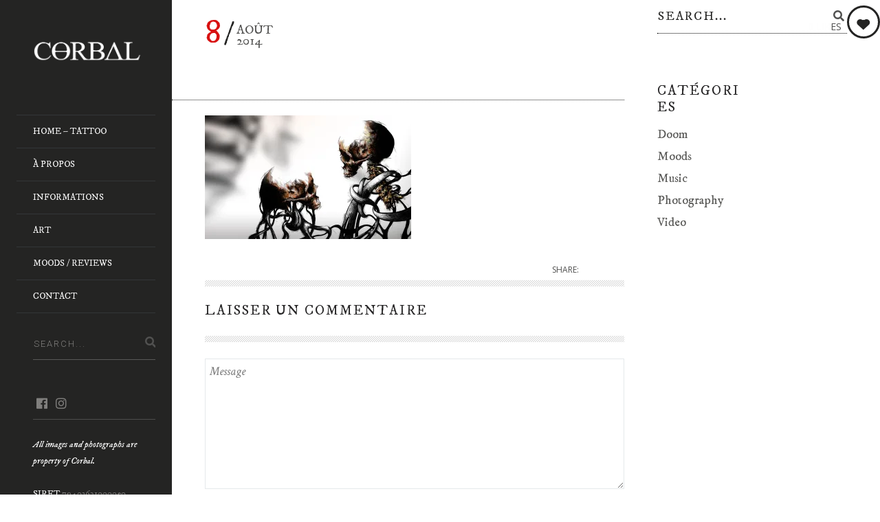

--- FILE ---
content_type: text/html; charset=UTF-8
request_url: http://www.corbal.fr/projects/growing-box/growingbox04/
body_size: 15329
content:
<!DOCTYPE html>
<!--[if lt IE 7]>
<html class="lt-ie9 lt-ie8 lt-ie7" lang="fr-FR" itemscope itemtype="http://schema.org/WebPage"> <![endif]-->
<!--[if IE 7]>
<html class="lt-ie9 lt-ie8" lang="fr-FR" itemscope itemtype="http://schema.org/WebPage"> <![endif]-->
<!--[if IE 8]>
<html class="lt-ie9" lang="fr-FR" itemscope itemtype="http://schema.org/WebPage"> <![endif]-->
<!--[if IE 9]>
<html class="ie9" lang="fr-FR" itemscope itemtype="http://schema.org/WebPage"> <![endif]-->
<!--[if gt IE 9]><!-->
<html class="no-android-browser" lang="fr-FR" itemscope itemtype="http://schema.org/WebPage"> <!--<![endif]-->
<head>
<meta http-equiv="content-type" content="text/html; charset=UTF-8">
<meta name="viewport" content="width=device-width, initial-scale=1">
<link rel="profile" href="http://gmpg.org/xfn/11">

<link rel="pingback" href="http://www.corbal.fr/xmlrpc.php">
<meta http-equiv="X-UA-Compatible" content="IE=edge, chrome=1">

<meta name="HandheldFriendly" content="True">
<meta name="apple-touch-fullscreen" content="yes" />
<meta name="MobileOptimized" content="320">
<link rel="pingback" href="http://www.corbal.fr/xmlrpc.php">

<link href="https://fonts.googleapis.com" rel="preconnect" crossorigin><link href="https://fonts.gstatic.com" rel="preconnect" crossorigin><meta name='robots' content='index, follow, max-image-preview:large, max-snippet:-1, max-video-preview:-1' />
	<style>img:is([sizes="auto" i], [sizes^="auto," i]) { contain-intrinsic-size: 3000px 1500px }</style>
	
	<!-- This site is optimized with the Yoast SEO plugin v26.1.1 - https://yoast.com/wordpress/plugins/seo/ -->
	<title>- Corbal - Art Macabre</title>
	<link rel="canonical" href="http://www.corbal.fr/projects/growing-box/growingbox04/" />
	<meta property="og:locale" content="fr_FR" />
	<meta property="og:type" content="article" />
	<meta property="og:title" content="- Corbal - Art Macabre" />
	<meta property="og:url" content="http://www.corbal.fr/projects/growing-box/growingbox04/" />
	<meta property="og:site_name" content="Corbal - Art Macabre" />
	<meta property="article:publisher" content="http://www.facebook.com/corbalartmacabre" />
	<meta property="og:image" content="http://www.corbal.fr/projects/growing-box/growingbox04" />
	<meta property="og:image:width" content="1300" />
	<meta property="og:image:height" content="780" />
	<meta property="og:image:type" content="image/jpeg" />
	<script type="application/ld+json" class="yoast-schema-graph">{"@context":"https://schema.org","@graph":[{"@type":"WebPage","@id":"http://www.corbal.fr/projects/growing-box/growingbox04/","url":"http://www.corbal.fr/projects/growing-box/growingbox04/","name":"- Corbal - Art Macabre","isPartOf":{"@id":"http://www.corbal.fr/#website"},"primaryImageOfPage":{"@id":"http://www.corbal.fr/projects/growing-box/growingbox04/#primaryimage"},"image":{"@id":"http://www.corbal.fr/projects/growing-box/growingbox04/#primaryimage"},"thumbnailUrl":"https://i0.wp.com/www.corbal.fr/wp-content/uploads/2014/08/growingbox04.jpg?fit=1300%2C780","datePublished":"2014-08-08T13:17:58+00:00","breadcrumb":{"@id":"http://www.corbal.fr/projects/growing-box/growingbox04/#breadcrumb"},"inLanguage":"fr-FR","potentialAction":[{"@type":"ReadAction","target":["http://www.corbal.fr/projects/growing-box/growingbox04/"]}]},{"@type":"ImageObject","inLanguage":"fr-FR","@id":"http://www.corbal.fr/projects/growing-box/growingbox04/#primaryimage","url":"https://i0.wp.com/www.corbal.fr/wp-content/uploads/2014/08/growingbox04.jpg?fit=1300%2C780","contentUrl":"https://i0.wp.com/www.corbal.fr/wp-content/uploads/2014/08/growingbox04.jpg?fit=1300%2C780"},{"@type":"BreadcrumbList","@id":"http://www.corbal.fr/projects/growing-box/growingbox04/#breadcrumb","itemListElement":[{"@type":"ListItem","position":1,"name":"Accueil","item":"http://www.corbal.fr/"},{"@type":"ListItem","position":2,"name":"Growing Box","item":"http://www.corbal.fr/projects/growing-box/"}]},{"@type":"WebSite","@id":"http://www.corbal.fr/#website","url":"http://www.corbal.fr/","name":"Corbal - Art Macabre","description":"† my vision, my outlet, our doom †","potentialAction":[{"@type":"SearchAction","target":{"@type":"EntryPoint","urlTemplate":"http://www.corbal.fr/?s={search_term_string}"},"query-input":{"@type":"PropertyValueSpecification","valueRequired":true,"valueName":"search_term_string"}}],"inLanguage":"fr-FR"}]}</script>
	<!-- / Yoast SEO plugin. -->


<link rel='dns-prefetch' href='//maps.google.com' />
<link rel='dns-prefetch' href='//secure.gravatar.com' />
<link rel='dns-prefetch' href='//stats.wp.com' />
<link rel='dns-prefetch' href='//fonts.googleapis.com' />
<link rel='dns-prefetch' href='//v0.wordpress.com' />
<link rel='preconnect' href='//i0.wp.com' />
<link rel='preconnect' href='//c0.wp.com' />
<link rel="alternate" type="application/rss+xml" title="Corbal - Art Macabre &raquo; Flux" href="http://www.corbal.fr/feed/" />
<link rel="alternate" type="application/rss+xml" title="Corbal - Art Macabre &raquo; Flux des commentaires" href="http://www.corbal.fr/comments/feed/" />
<link rel="alternate" type="application/rss+xml" title="Corbal - Art Macabre &raquo;  Flux des commentaires" href="http://www.corbal.fr/projects/growing-box/growingbox04/feed/" />
<script type="text/javascript">
/* <![CDATA[ */
window._wpemojiSettings = {"baseUrl":"https:\/\/s.w.org\/images\/core\/emoji\/16.0.1\/72x72\/","ext":".png","svgUrl":"https:\/\/s.w.org\/images\/core\/emoji\/16.0.1\/svg\/","svgExt":".svg","source":{"concatemoji":"http:\/\/www.corbal.fr\/wp-includes\/js\/wp-emoji-release.min.js?ver=6.8.3"}};
/*! This file is auto-generated */
!function(s,n){var o,i,e;function c(e){try{var t={supportTests:e,timestamp:(new Date).valueOf()};sessionStorage.setItem(o,JSON.stringify(t))}catch(e){}}function p(e,t,n){e.clearRect(0,0,e.canvas.width,e.canvas.height),e.fillText(t,0,0);var t=new Uint32Array(e.getImageData(0,0,e.canvas.width,e.canvas.height).data),a=(e.clearRect(0,0,e.canvas.width,e.canvas.height),e.fillText(n,0,0),new Uint32Array(e.getImageData(0,0,e.canvas.width,e.canvas.height).data));return t.every(function(e,t){return e===a[t]})}function u(e,t){e.clearRect(0,0,e.canvas.width,e.canvas.height),e.fillText(t,0,0);for(var n=e.getImageData(16,16,1,1),a=0;a<n.data.length;a++)if(0!==n.data[a])return!1;return!0}function f(e,t,n,a){switch(t){case"flag":return n(e,"\ud83c\udff3\ufe0f\u200d\u26a7\ufe0f","\ud83c\udff3\ufe0f\u200b\u26a7\ufe0f")?!1:!n(e,"\ud83c\udde8\ud83c\uddf6","\ud83c\udde8\u200b\ud83c\uddf6")&&!n(e,"\ud83c\udff4\udb40\udc67\udb40\udc62\udb40\udc65\udb40\udc6e\udb40\udc67\udb40\udc7f","\ud83c\udff4\u200b\udb40\udc67\u200b\udb40\udc62\u200b\udb40\udc65\u200b\udb40\udc6e\u200b\udb40\udc67\u200b\udb40\udc7f");case"emoji":return!a(e,"\ud83e\udedf")}return!1}function g(e,t,n,a){var r="undefined"!=typeof WorkerGlobalScope&&self instanceof WorkerGlobalScope?new OffscreenCanvas(300,150):s.createElement("canvas"),o=r.getContext("2d",{willReadFrequently:!0}),i=(o.textBaseline="top",o.font="600 32px Arial",{});return e.forEach(function(e){i[e]=t(o,e,n,a)}),i}function t(e){var t=s.createElement("script");t.src=e,t.defer=!0,s.head.appendChild(t)}"undefined"!=typeof Promise&&(o="wpEmojiSettingsSupports",i=["flag","emoji"],n.supports={everything:!0,everythingExceptFlag:!0},e=new Promise(function(e){s.addEventListener("DOMContentLoaded",e,{once:!0})}),new Promise(function(t){var n=function(){try{var e=JSON.parse(sessionStorage.getItem(o));if("object"==typeof e&&"number"==typeof e.timestamp&&(new Date).valueOf()<e.timestamp+604800&&"object"==typeof e.supportTests)return e.supportTests}catch(e){}return null}();if(!n){if("undefined"!=typeof Worker&&"undefined"!=typeof OffscreenCanvas&&"undefined"!=typeof URL&&URL.createObjectURL&&"undefined"!=typeof Blob)try{var e="postMessage("+g.toString()+"("+[JSON.stringify(i),f.toString(),p.toString(),u.toString()].join(",")+"));",a=new Blob([e],{type:"text/javascript"}),r=new Worker(URL.createObjectURL(a),{name:"wpTestEmojiSupports"});return void(r.onmessage=function(e){c(n=e.data),r.terminate(),t(n)})}catch(e){}c(n=g(i,f,p,u))}t(n)}).then(function(e){for(var t in e)n.supports[t]=e[t],n.supports.everything=n.supports.everything&&n.supports[t],"flag"!==t&&(n.supports.everythingExceptFlag=n.supports.everythingExceptFlag&&n.supports[t]);n.supports.everythingExceptFlag=n.supports.everythingExceptFlag&&!n.supports.flag,n.DOMReady=!1,n.readyCallback=function(){n.DOMReady=!0}}).then(function(){return e}).then(function(){var e;n.supports.everything||(n.readyCallback(),(e=n.source||{}).concatemoji?t(e.concatemoji):e.wpemoji&&e.twemoji&&(t(e.twemoji),t(e.wpemoji)))}))}((window,document),window._wpemojiSettings);
/* ]]> */
</script>
<link rel='stylesheet' id='customify-font-stylesheet-0-css' href='https://fonts.googleapis.com/css2?family=IM%20Fell%20DW%20Pica:ital,wght@0,400;1,400&#038;display=swap' type='text/css' media='all' />
<link rel='stylesheet' id='google-webfonts-css' href='http://fonts.googleapis.com/css?family=Roboto%3A300%2C500%2C300italic%2C500italic%7COpen+Sans%3A300%2C400%2C700%2C300italic%2C400italic%2C700italic%7CJosefin+Slab%3A400%2C600%2C700%7CCrimson+Text%3A400%2C400italic&#038;ver=6.8.3' type='text/css' media='all' />
<link rel='stylesheet' id='mediaelement-css' href='https://c0.wp.com/c/6.8.3/wp-includes/js/mediaelement/mediaelementplayer-legacy.min.css' type='text/css' media='all' />
<link rel='stylesheet' id='wpgrade-main-style-css' href='http://www.corbal.fr/wp-content/themes/lens/style.css?ver=201811072146' type='text/css' media='all' />
<style id='wp-emoji-styles-inline-css' type='text/css'>

	img.wp-smiley, img.emoji {
		display: inline !important;
		border: none !important;
		box-shadow: none !important;
		height: 1em !important;
		width: 1em !important;
		margin: 0 0.07em !important;
		vertical-align: -0.1em !important;
		background: none !important;
		padding: 0 !important;
	}
</style>
<link rel='stylesheet' id='wp-block-library-css' href='https://c0.wp.com/c/6.8.3/wp-includes/css/dist/block-library/style.min.css' type='text/css' media='all' />
<style id='classic-theme-styles-inline-css' type='text/css'>
/*! This file is auto-generated */
.wp-block-button__link{color:#fff;background-color:#32373c;border-radius:9999px;box-shadow:none;text-decoration:none;padding:calc(.667em + 2px) calc(1.333em + 2px);font-size:1.125em}.wp-block-file__button{background:#32373c;color:#fff;text-decoration:none}
</style>
<style id='esf-fb-halfwidth-style-inline-css' type='text/css'>
.wp-block-create-block-easy-social-feed-facebook-carousel{background-color:#21759b;color:#fff;padding:2px}

</style>
<style id='esf-fb-fullwidth-style-inline-css' type='text/css'>
.wp-block-create-block-easy-social-feed-facebook-carousel{background-color:#21759b;color:#fff;padding:2px}

</style>
<style id='esf-fb-thumbnail-style-inline-css' type='text/css'>
.wp-block-create-block-easy-social-feed-facebook-carousel{background-color:#21759b;color:#fff;padding:2px}

</style>
<link rel='stylesheet' id='wp-mediaelement-css' href='https://c0.wp.com/c/6.8.3/wp-includes/js/mediaelement/wp-mediaelement.min.css' type='text/css' media='all' />
<style id='jetpack-sharing-buttons-style-inline-css' type='text/css'>
.jetpack-sharing-buttons__services-list{display:flex;flex-direction:row;flex-wrap:wrap;gap:0;list-style-type:none;margin:5px;padding:0}.jetpack-sharing-buttons__services-list.has-small-icon-size{font-size:12px}.jetpack-sharing-buttons__services-list.has-normal-icon-size{font-size:16px}.jetpack-sharing-buttons__services-list.has-large-icon-size{font-size:24px}.jetpack-sharing-buttons__services-list.has-huge-icon-size{font-size:36px}@media print{.jetpack-sharing-buttons__services-list{display:none!important}}.editor-styles-wrapper .wp-block-jetpack-sharing-buttons{gap:0;padding-inline-start:0}ul.jetpack-sharing-buttons__services-list.has-background{padding:1.25em 2.375em}
</style>
<style id='global-styles-inline-css' type='text/css'>
:root{--wp--preset--aspect-ratio--square: 1;--wp--preset--aspect-ratio--4-3: 4/3;--wp--preset--aspect-ratio--3-4: 3/4;--wp--preset--aspect-ratio--3-2: 3/2;--wp--preset--aspect-ratio--2-3: 2/3;--wp--preset--aspect-ratio--16-9: 16/9;--wp--preset--aspect-ratio--9-16: 9/16;--wp--preset--color--black: #000000;--wp--preset--color--cyan-bluish-gray: #abb8c3;--wp--preset--color--white: #ffffff;--wp--preset--color--pale-pink: #f78da7;--wp--preset--color--vivid-red: #cf2e2e;--wp--preset--color--luminous-vivid-orange: #ff6900;--wp--preset--color--luminous-vivid-amber: #fcb900;--wp--preset--color--light-green-cyan: #7bdcb5;--wp--preset--color--vivid-green-cyan: #00d084;--wp--preset--color--pale-cyan-blue: #8ed1fc;--wp--preset--color--vivid-cyan-blue: #0693e3;--wp--preset--color--vivid-purple: #9b51e0;--wp--preset--gradient--vivid-cyan-blue-to-vivid-purple: linear-gradient(135deg,rgba(6,147,227,1) 0%,rgb(155,81,224) 100%);--wp--preset--gradient--light-green-cyan-to-vivid-green-cyan: linear-gradient(135deg,rgb(122,220,180) 0%,rgb(0,208,130) 100%);--wp--preset--gradient--luminous-vivid-amber-to-luminous-vivid-orange: linear-gradient(135deg,rgba(252,185,0,1) 0%,rgba(255,105,0,1) 100%);--wp--preset--gradient--luminous-vivid-orange-to-vivid-red: linear-gradient(135deg,rgba(255,105,0,1) 0%,rgb(207,46,46) 100%);--wp--preset--gradient--very-light-gray-to-cyan-bluish-gray: linear-gradient(135deg,rgb(238,238,238) 0%,rgb(169,184,195) 100%);--wp--preset--gradient--cool-to-warm-spectrum: linear-gradient(135deg,rgb(74,234,220) 0%,rgb(151,120,209) 20%,rgb(207,42,186) 40%,rgb(238,44,130) 60%,rgb(251,105,98) 80%,rgb(254,248,76) 100%);--wp--preset--gradient--blush-light-purple: linear-gradient(135deg,rgb(255,206,236) 0%,rgb(152,150,240) 100%);--wp--preset--gradient--blush-bordeaux: linear-gradient(135deg,rgb(254,205,165) 0%,rgb(254,45,45) 50%,rgb(107,0,62) 100%);--wp--preset--gradient--luminous-dusk: linear-gradient(135deg,rgb(255,203,112) 0%,rgb(199,81,192) 50%,rgb(65,88,208) 100%);--wp--preset--gradient--pale-ocean: linear-gradient(135deg,rgb(255,245,203) 0%,rgb(182,227,212) 50%,rgb(51,167,181) 100%);--wp--preset--gradient--electric-grass: linear-gradient(135deg,rgb(202,248,128) 0%,rgb(113,206,126) 100%);--wp--preset--gradient--midnight: linear-gradient(135deg,rgb(2,3,129) 0%,rgb(40,116,252) 100%);--wp--preset--font-size--small: 13px;--wp--preset--font-size--medium: 20px;--wp--preset--font-size--large: 36px;--wp--preset--font-size--x-large: 42px;--wp--preset--spacing--20: 0.44rem;--wp--preset--spacing--30: 0.67rem;--wp--preset--spacing--40: 1rem;--wp--preset--spacing--50: 1.5rem;--wp--preset--spacing--60: 2.25rem;--wp--preset--spacing--70: 3.38rem;--wp--preset--spacing--80: 5.06rem;--wp--preset--shadow--natural: 6px 6px 9px rgba(0, 0, 0, 0.2);--wp--preset--shadow--deep: 12px 12px 50px rgba(0, 0, 0, 0.4);--wp--preset--shadow--sharp: 6px 6px 0px rgba(0, 0, 0, 0.2);--wp--preset--shadow--outlined: 6px 6px 0px -3px rgba(255, 255, 255, 1), 6px 6px rgba(0, 0, 0, 1);--wp--preset--shadow--crisp: 6px 6px 0px rgba(0, 0, 0, 1);}:where(.is-layout-flex){gap: 0.5em;}:where(.is-layout-grid){gap: 0.5em;}body .is-layout-flex{display: flex;}.is-layout-flex{flex-wrap: wrap;align-items: center;}.is-layout-flex > :is(*, div){margin: 0;}body .is-layout-grid{display: grid;}.is-layout-grid > :is(*, div){margin: 0;}:where(.wp-block-columns.is-layout-flex){gap: 2em;}:where(.wp-block-columns.is-layout-grid){gap: 2em;}:where(.wp-block-post-template.is-layout-flex){gap: 1.25em;}:where(.wp-block-post-template.is-layout-grid){gap: 1.25em;}.has-black-color{color: var(--wp--preset--color--black) !important;}.has-cyan-bluish-gray-color{color: var(--wp--preset--color--cyan-bluish-gray) !important;}.has-white-color{color: var(--wp--preset--color--white) !important;}.has-pale-pink-color{color: var(--wp--preset--color--pale-pink) !important;}.has-vivid-red-color{color: var(--wp--preset--color--vivid-red) !important;}.has-luminous-vivid-orange-color{color: var(--wp--preset--color--luminous-vivid-orange) !important;}.has-luminous-vivid-amber-color{color: var(--wp--preset--color--luminous-vivid-amber) !important;}.has-light-green-cyan-color{color: var(--wp--preset--color--light-green-cyan) !important;}.has-vivid-green-cyan-color{color: var(--wp--preset--color--vivid-green-cyan) !important;}.has-pale-cyan-blue-color{color: var(--wp--preset--color--pale-cyan-blue) !important;}.has-vivid-cyan-blue-color{color: var(--wp--preset--color--vivid-cyan-blue) !important;}.has-vivid-purple-color{color: var(--wp--preset--color--vivid-purple) !important;}.has-black-background-color{background-color: var(--wp--preset--color--black) !important;}.has-cyan-bluish-gray-background-color{background-color: var(--wp--preset--color--cyan-bluish-gray) !important;}.has-white-background-color{background-color: var(--wp--preset--color--white) !important;}.has-pale-pink-background-color{background-color: var(--wp--preset--color--pale-pink) !important;}.has-vivid-red-background-color{background-color: var(--wp--preset--color--vivid-red) !important;}.has-luminous-vivid-orange-background-color{background-color: var(--wp--preset--color--luminous-vivid-orange) !important;}.has-luminous-vivid-amber-background-color{background-color: var(--wp--preset--color--luminous-vivid-amber) !important;}.has-light-green-cyan-background-color{background-color: var(--wp--preset--color--light-green-cyan) !important;}.has-vivid-green-cyan-background-color{background-color: var(--wp--preset--color--vivid-green-cyan) !important;}.has-pale-cyan-blue-background-color{background-color: var(--wp--preset--color--pale-cyan-blue) !important;}.has-vivid-cyan-blue-background-color{background-color: var(--wp--preset--color--vivid-cyan-blue) !important;}.has-vivid-purple-background-color{background-color: var(--wp--preset--color--vivid-purple) !important;}.has-black-border-color{border-color: var(--wp--preset--color--black) !important;}.has-cyan-bluish-gray-border-color{border-color: var(--wp--preset--color--cyan-bluish-gray) !important;}.has-white-border-color{border-color: var(--wp--preset--color--white) !important;}.has-pale-pink-border-color{border-color: var(--wp--preset--color--pale-pink) !important;}.has-vivid-red-border-color{border-color: var(--wp--preset--color--vivid-red) !important;}.has-luminous-vivid-orange-border-color{border-color: var(--wp--preset--color--luminous-vivid-orange) !important;}.has-luminous-vivid-amber-border-color{border-color: var(--wp--preset--color--luminous-vivid-amber) !important;}.has-light-green-cyan-border-color{border-color: var(--wp--preset--color--light-green-cyan) !important;}.has-vivid-green-cyan-border-color{border-color: var(--wp--preset--color--vivid-green-cyan) !important;}.has-pale-cyan-blue-border-color{border-color: var(--wp--preset--color--pale-cyan-blue) !important;}.has-vivid-cyan-blue-border-color{border-color: var(--wp--preset--color--vivid-cyan-blue) !important;}.has-vivid-purple-border-color{border-color: var(--wp--preset--color--vivid-purple) !important;}.has-vivid-cyan-blue-to-vivid-purple-gradient-background{background: var(--wp--preset--gradient--vivid-cyan-blue-to-vivid-purple) !important;}.has-light-green-cyan-to-vivid-green-cyan-gradient-background{background: var(--wp--preset--gradient--light-green-cyan-to-vivid-green-cyan) !important;}.has-luminous-vivid-amber-to-luminous-vivid-orange-gradient-background{background: var(--wp--preset--gradient--luminous-vivid-amber-to-luminous-vivid-orange) !important;}.has-luminous-vivid-orange-to-vivid-red-gradient-background{background: var(--wp--preset--gradient--luminous-vivid-orange-to-vivid-red) !important;}.has-very-light-gray-to-cyan-bluish-gray-gradient-background{background: var(--wp--preset--gradient--very-light-gray-to-cyan-bluish-gray) !important;}.has-cool-to-warm-spectrum-gradient-background{background: var(--wp--preset--gradient--cool-to-warm-spectrum) !important;}.has-blush-light-purple-gradient-background{background: var(--wp--preset--gradient--blush-light-purple) !important;}.has-blush-bordeaux-gradient-background{background: var(--wp--preset--gradient--blush-bordeaux) !important;}.has-luminous-dusk-gradient-background{background: var(--wp--preset--gradient--luminous-dusk) !important;}.has-pale-ocean-gradient-background{background: var(--wp--preset--gradient--pale-ocean) !important;}.has-electric-grass-gradient-background{background: var(--wp--preset--gradient--electric-grass) !important;}.has-midnight-gradient-background{background: var(--wp--preset--gradient--midnight) !important;}.has-small-font-size{font-size: var(--wp--preset--font-size--small) !important;}.has-medium-font-size{font-size: var(--wp--preset--font-size--medium) !important;}.has-large-font-size{font-size: var(--wp--preset--font-size--large) !important;}.has-x-large-font-size{font-size: var(--wp--preset--font-size--x-large) !important;}
:where(.wp-block-post-template.is-layout-flex){gap: 1.25em;}:where(.wp-block-post-template.is-layout-grid){gap: 1.25em;}
:where(.wp-block-columns.is-layout-flex){gap: 2em;}:where(.wp-block-columns.is-layout-grid){gap: 2em;}
:root :where(.wp-block-pullquote){font-size: 1.5em;line-height: 1.6;}
</style>
<link rel='stylesheet' id='contact-form-7-css' href='http://www.corbal.fr/wp-content/plugins/contact-form-7/includes/css/styles.css?ver=6.1.2' type='text/css' media='all' />
<link rel='stylesheet' id='easy-facebook-likebox-custom-fonts-css' href='http://www.corbal.fr/wp-content/plugins/easy-facebook-likebox/frontend/assets/css/esf-custom-fonts.css?ver=6.8.3' type='text/css' media='all' />
<link rel='stylesheet' id='easy-facebook-likebox-popup-styles-css' href='http://www.corbal.fr/wp-content/plugins/easy-facebook-likebox/facebook/frontend/assets/css/esf-free-popup.css?ver=6.6.5' type='text/css' media='all' />
<link rel='stylesheet' id='easy-facebook-likebox-frontend-css' href='http://www.corbal.fr/wp-content/plugins/easy-facebook-likebox/facebook/frontend/assets/css/easy-facebook-likebox-frontend.css?ver=6.6.5' type='text/css' media='all' />
<link rel='stylesheet' id='easy-facebook-likebox-customizer-style-css' href='http://www.corbal.fr/wp-admin/admin-ajax.php?action=easy-facebook-likebox-customizer-style&#038;ver=6.6.5' type='text/css' media='all' />
<link rel='stylesheet' id='pixlikes-plugin-styles-css' href='http://www.corbal.fr/wp-content/plugins/pixlikes/css/public.css?ver=1.0.0' type='text/css' media='all' />
<style id='pixlikes-plugin-styles-inline-css' type='text/css'>
.animate i:after {-webkit-transition: all 1000ms;-moz-transition: all 1000ms;-o-transition: all 1000ms;transition: all 1000ms; }
</style>
<link rel='stylesheet' id='math-captcha-frontend-css' href='http://www.corbal.fr/wp-content/plugins/wp-math-captcha/css/frontend.css?ver=6.8.3' type='text/css' media='all' />
<link rel='stylesheet' id='esf-custom-fonts-css' href='http://www.corbal.fr/wp-content/plugins/easy-facebook-likebox/frontend/assets/css/esf-custom-fonts.css?ver=6.8.3' type='text/css' media='all' />
<link rel='stylesheet' id='esf-insta-frontend-css' href='http://www.corbal.fr/wp-content/plugins/easy-facebook-likebox//instagram/frontend/assets/css/esf-insta-frontend.css?ver=6.8.3' type='text/css' media='all' />
<link rel='stylesheet' id='esf-insta-customizer-style-css' href='http://www.corbal.fr/wp-admin/admin-ajax.php?action=esf-insta-customizer-style&#038;ver=6.8.3' type='text/css' media='all' />
<script type="text/javascript" src="https://c0.wp.com/c/6.8.3/wp-includes/js/jquery/jquery.min.js" id="jquery-core-js"></script>
<script type="text/javascript" src="https://c0.wp.com/c/6.8.3/wp-includes/js/jquery/jquery-migrate.min.js" id="jquery-migrate-js"></script>
<script type="text/javascript" src="http://www.corbal.fr/wp-content/themes/lens/assets/js/vendor/modernizr.min.js?ver=6.8.3" id="modernizr-js"></script>
<script type="text/javascript" src="http://www.corbal.fr/wp-content/plugins/easy-facebook-likebox/facebook/frontend/assets/js/esf-free-popup.min.js?ver=6.6.5" id="easy-facebook-likebox-popup-script-js"></script>
<script type="text/javascript" id="easy-facebook-likebox-public-script-js-extra">
/* <![CDATA[ */
var public_ajax = {"ajax_url":"http:\/\/www.corbal.fr\/wp-admin\/admin-ajax.php","efbl_is_fb_pro":""};
/* ]]> */
</script>
<script type="text/javascript" src="http://www.corbal.fr/wp-content/plugins/easy-facebook-likebox/facebook/frontend/assets/js/public.js?ver=6.6.5" id="easy-facebook-likebox-public-script-js"></script>
<script type="text/javascript" src="http://www.corbal.fr/wp-content/plugins/easy-facebook-likebox/frontend/assets/js/imagesloaded.pkgd.min.js?ver=6.8.3" id="imagesloaded.pkgd.min-js"></script>
<script type="text/javascript" id="esf-insta-public-js-extra">
/* <![CDATA[ */
var esf_insta = {"ajax_url":"http:\/\/www.corbal.fr\/wp-admin\/admin-ajax.php","version":"free","nonce":"3144d6001f"};
/* ]]> */
</script>
<script type="text/javascript" src="http://www.corbal.fr/wp-content/plugins/easy-facebook-likebox//instagram/frontend/assets/js/esf-insta-public.js?ver=1" id="esf-insta-public-js"></script>
<link rel="https://api.w.org/" href="http://www.corbal.fr/wp-json/" /><link rel="alternate" title="JSON" type="application/json" href="http://www.corbal.fr/wp-json/wp/v2/media/705" /><link rel="EditURI" type="application/rsd+xml" title="RSD" href="http://www.corbal.fr/xmlrpc.php?rsd" />
<meta name="generator" content="WordPress 6.8.3" />
<link rel='shortlink' href='https://wp.me/a7OUdQ-bn' />
<link rel="alternate" title="oEmbed (JSON)" type="application/json+oembed" href="http://www.corbal.fr/wp-json/oembed/1.0/embed?url=http%3A%2F%2Fwww.corbal.fr%2Fprojects%2Fgrowing-box%2Fgrowingbox04%2F" />
<link rel="alternate" title="oEmbed (XML)" type="text/xml+oembed" href="http://www.corbal.fr/wp-json/oembed/1.0/embed?url=http%3A%2F%2Fwww.corbal.fr%2Fprojects%2Fgrowing-box%2Fgrowingbox04%2F&#038;format=xml" />
	<style>img#wpstats{display:none}</style>
		<link rel="icon" href="https://i0.wp.com/www.corbal.fr/wp-content/uploads/2014/08/favicon-corbal2-e1408828432305.png?fit=16%2C16" sizes="32x32" />
<link rel="icon" href="https://i0.wp.com/www.corbal.fr/wp-content/uploads/2014/08/favicon-corbal2-e1408828432305.png?fit=16%2C16" sizes="192x192" />
<link rel="apple-touch-icon" href="https://i0.wp.com/www.corbal.fr/wp-content/uploads/2014/08/favicon-corbal2-e1408828432305.png?fit=16%2C16" />
<meta name="msapplication-TileImage" content="https://i0.wp.com/www.corbal.fr/wp-content/uploads/2014/08/favicon-corbal2-e1408828432305.png?fit=16%2C16" />
			<style id="customify_output_style">
				.site-logo img { height: 42px; }
.site-logo--text { font-size: 42px; }
.inverse a,
 .highlighted,
 blockquote:before,
 .emphasized:before,
 .site-navigation--main .menu-item:hover > a,
 .site-navigation--main .menu-item:focus > a,
 .site-navigation--main .menu-item:active > a,
 .site-navigation--main .menu-item.current-menu-item > a,
 .site-navigation--main .menu-item.current-menu-ancestor > a,
 .site-navigation--main .menu-item.current-menu-parent > a,
 .mosaic__filter-item.active, .mosaic__filter-item:hover,
 .complete i,
 .liked i,
 .article-timestamp--single .article-timestamp__date,
 a:hover > i.pixcode--icon,
 .btn:hover, .wpcf7-submit:hover, .form-submit #comment-submit:hover,
 .woocommerce #page .button:hover,
 .widget--header a:hover,
 a.site-home-link, .site-navigation--mobile .menu-item:hover > a,
 .site-navigation--mobile .menu-item.current-menu-ancestor > a,
 .site-navigation--mobile .menu-item.current-menu-parent > a,
 .site-navigation--mobile .menu-item.current-menu-item > a,
 .cart--widget .cart-link:hover,
 .mosaic__pagination .prev:hover, .mosaic__pagination .next:hover,
 .sidebar--header .form-search .btn:hover,
 .site-social-links a:hover:before,
 .woocommerce #page .button:hover { color: #d81111; }
.rsNavSelected,
 .pin_ring--outer,
 .liked i,
 .btn, .wpcf7-submit, .form-submit #comment-submit,
 .woocommerce #page .button,
 .progressbar__progress,
 .rsNavSelected,
 .product__badge, .cart--widget .cart__btn .cart-size,
 .woocommerce-page .woocommerce-message .pixcode--icon,
 .woocommerce-page .woocommerce-info .pixcode--icon,
 .pixproof-lens-gallery .proof-photo.selected .background-container { background-color: #d81111; }
.article--product:hover .product__container,
 .image__item-meta, .mfp-video:hover .image__item-meta, .external_url:hover .image__item-meta,
 .touch .mosaic__item--page-title .image__item-meta,
 .touch .mosaic__item--page-title-mobile .image__item-meta,
 .team-member__profile{
		background-color: rgba(216,17,17, 0.7);
}
.header:before{ background-image: linear-gradient(#d81111 50%, #464a4d); }.loading .pace .pace-activity, .no-touch .arrow-button:hover { border-color: #d81111; }
.site-navigation--main .menu-item.current-menu-item:after,
 .site-navigation--main .menu-item.current-menu-ancestor:after,
 .site-navigation--main .menu-item.current-menu-parent:after,
 .site-navigation--main .menu-item:hover:after,
 .site-navigation--main .menu-item:focus:after,
 .site-navigation--main .menu-item:active:after,
 .site-navigation--mobile .menu-item.current-menu-parent:after,
 .site-navigation--mobile .menu-item:hover:after,
 .site-navigation--mobile .menu-item:focus:after,
 .site-navigation--mobile .menu-item:active:after { border-top-color: #d81111; }
body, .up-link, .testimonial__author-name, .testimonial__author-title,
 ol li, .search-query, button { color: #515150; }
.up-link:before { border-color: #515150; }
h1, h2, h3, h4, h5, h6, h1 a, h2 a, h3 a, h4 a, h5 a, h6 a,
 .article-archive .article__title a, .article-archive .article__title a:hover,
 .entry__title, .testimonial__content, .single-portfolio-fullwidth .entry__title,
 .entry__content h1, .entry__content h2, .entry__content h3 { color: #262526; }
body:not(.blog), .masonry article:not(.article--product) { background-color: #ffffff; }
.content, .loaded .masonry, html {background-image: none;}

.header, .navigation--mobile { background-color: #242423; }
.header:after{ background-image: linear-gradient(#242423 5%, #242423 91.66%, transparent 91.66%, transparent); }.header {background-image: none;}

			</style>
			<style id="customify_fonts_output">
	
.count, .count sup, .gallery-control .count sup, .header-quote-content blockquote, .article-timestamp, .progressbar__title, .progressbar__tooltip, .testimonial__content, .testimonial__author-name, .tweet__meta, .search-query, .mfp-title, .entry__content ul li, .hN, .alpha, h1, .beta, h2, .gamma, h3, .masonry__item .entry__title, .single-portfolio-fullwidth .entry__title, .delta, h4, .epsilon, h5, .zeta, h6, .comment__author-name, .entry__meta-box a, .rsCaption__title {
font-family: "IM Fell DW Pica";
font-weight: 400;
}


html, .wpcf7-form-control:not([type="submit"]), .wp-caption-text, blockquote:before, ol li, .comment__timestamp, .meta-box__box-title, .header-quote-content blockquote .author_description, .testimonial__author-title, .widget-content {
font-family: "IM Fell DW Pica";
font-weight: 400;
}


.image__plus-icon, .image_item-description, .image_item-category, .btn, .wpcf7-submit, .form-submit #comment-submit, .header, .header .hN, .header .alpha, .header h1, .header .beta, .header h2, .header .gamma, .header h3, .header .masonry__item .entry__title, .masonry__item .header .entry__title, .header .single-portfolio-fullwidth .entry__title, .single-portfolio-fullwidth .header .entry__title, .header .delta, .header h4, .header .epsilon, .header h5, .header .zeta, .header h6, .footer .hN, .footer .alpha, .footer h1, .footer .beta, .footer h2, .footer .gamma, .footer h3, .footer .masonry__item .entry__title, .masonry__item .footer .entry__title, .footer .single-portfolio-fullwidth .entry__title, .single-portfolio-fullwidth .footer .entry__title, .footer .delta, .footer h4, .footer .epsilon, .footer h5, .footer .zeta, .footer h6, .text-link, .projects_nav-item a, .navigation--mobile {
font-family: "IM Fell DW Pica";
font-weight: 400;
}

</style>
					<style type="text/css" id="wp-custom-css">
			.header:before, .header:after {content: none !important;}

.image_item-title {text-transform: none !important;}

.pin_ring--outer {margin-top: -1.25rem;margin-left: -1.25rem;width: 0.3rem;height: 2.5rem;top: 0px;left: 0px;background-color: #d11111;border:none;border-radius:0;}
.pin_ring--inner {width: 1.85rem;height: 0.3rem;top: 67%;left: -250%;background-color: #d11111;border:none;border-radius:0;}
.image_item-description {display: none !important;}
.header:before, .header:after {content: none !important;}

.image_item-title {text-transform: none !important;}

.pin_ring--outer {margin-top: -1.25rem;margin-left: -1.25rem;width: 0.3rem;height: 2.5rem;top: 0px;left: 0px;background-color: #d11111;border:none;border-radius:0;}
.pin_ring--inner {width: 1.85rem;height: 0.3rem;top: 67%;left: -250%;background-color: #d11111;border:none;border-radius:0;}
.image_item-description {display: none !important;}		</style>
		
</head><body class="attachment wp-singular attachment-template-default single single-attachment postid-705 attachmentid-705 attachment-jpeg wp-theme-lens  is--copyright-protected" data-ajaxloading     >
<div class="pace">
	<div class="pace-activity"></div>
</div>
	<div class="copyright-overlay">
		<div class="copyright-overlay__container">
			<div class="copyright-overlay__content">
				This content is © Corbal| All rights reserved.			</div>
		</div>
	</div>
<div id="page">
	<nav class="navigation  navigation--mobile">
		<h2 class="accessibility">Primary Mobile Navigation</h2>

		<div id="nav-wrapper" class="djax-updatable">
			<nav class="menu-header-menu-container"><ul id="wpgrade-main-nav-mobile" class="site-navigation site-navigation--main site-navigation--mobile"><li id="menu-item-400" class="menu-item menu-item-type-post_type menu-item-object-page menu-item-home menu-item-400"><a href="http://www.corbal.fr/">Home &#8211; Tattoo</a></li>
<li id="menu-item-1439" class="menu-item menu-item-type-post_type menu-item-object-page menu-item-1439"><a href="http://www.corbal.fr/a-propos/">À Propos</a></li>
<li id="menu-item-1451" class="menu-item menu-item-type-post_type menu-item-object-page menu-item-1451"><a href="http://www.corbal.fr/informations/">Informations</a></li>
<li id="menu-item-1412" class="menu-item menu-item-type-post_type menu-item-object-page menu-item-1412"><a href="http://www.corbal.fr/portfolio/">Art</a></li>
<li id="menu-item-404" class="menu-item menu-item-type-post_type menu-item-object-page current_page_parent menu-item-404"><a href="http://www.corbal.fr/reviews/">Moods / Reviews</a></li>
<li id="menu-item-399" class="menu-item menu-item-type-post_type menu-item-object-page menu-item-399"><a href="http://www.corbal.fr/contact/">Contact</a></li>
</ul></nav>		</div>
		<div class="nav-meta">
				<div class="sidebar--header">
		<div id="text-7" class="widget widget--header widget_text">			<div class="textwidget"></div>
		</div><div id="search-7" class="widget widget--header widget_search"><form class="form-search" method="get" action="http://www.corbal.fr/" role="search">
    <input class="search-query" type="text" name="s" id="s" placeholder="Search..." autocomplete="off" value="" />
    <button class="btn" name="submit" id="searchsubmit"><i class="icon-search"></i></button>
</form></div>	</div>
<div class="header__social-section"><ul id="menu-follow-corbal" class="social-menu site-social-links"><li id="menu-item-1150" class="menu-item menu-item-type-custom menu-item-object-custom menu-item-1150"><a target="_blank" href="http://www.facebook.com/corbaltatouage">facebook</a></li>
<li id="menu-item-1152" class="menu-item menu-item-type-custom menu-item-object-custom menu-item-1152"><a target="_blank" href="https://www.instagram.com/corbaltatouage">instagram</a></li>
</ul></div>			<div class="site-info">
				<p style="text-align: left"><em>All images and photographs are property of Corbal.</em></p>
<p style="text-align: left">SIRET <a href="https://www.societe.com/societe/monsieur-kevin-lambert-794036210.html" target="_blank">79403621000050</a>
<p style="text-align: left">2013-2025 © Website developed by Corbal			</div>
			<!-- .site-info -->
		</div>
	</nav>
	<div class="wrapper">
		<div class="header" data-smoothscrolling>
    <header class="site-header">
        <div class="site-header__branding">
                            <div class="site-logo site-logo--image">
                    <a class="site-home-link" href="http://www.corbal.fr" title="Corbal - Art Macabre">
                        <img src="/wp-content/uploads/2014/08/logo-corbal.png" rel="logo" alt="Corbal - Art Macabre"/>
                    </a>
                </div>
                    </div>
        <!-- <span class="site-navigation__trigger js-nav-trigger"><i class="icon-reorder"></i><i class="icon-remove"></i></span> -->
        <div class="site-navigation__trigger js-nav-trigger"><span class="nav-icon"></span></div>
        <div class="header__inner-wrap">
            <div id="navigation" class="djax-updatable">
                <nav class="menu-header-menu-container"><ul id="wpgrade-main-nav-desktop" class="site-navigation site-navigation--main"><li id="nav-menu-item-400" class="site-navigation__menu-item  menu-item menu-item--main menu-item--even menu-item-depth-0 menu-item menu-item-type-post_type menu-item-object-page menu-item-home"><a href="http://www.corbal.fr/" class="menu-link main-menu-link">Home &#8211; Tattoo</a></li>
<li id="nav-menu-item-1439" class="site-navigation__menu-item  menu-item menu-item--main menu-item--even menu-item-depth-0 menu-item menu-item-type-post_type menu-item-object-page"><a href="http://www.corbal.fr/a-propos/" class="menu-link main-menu-link">À Propos</a></li>
<li id="nav-menu-item-1451" class="site-navigation__menu-item  menu-item menu-item--main menu-item--even menu-item-depth-0 menu-item menu-item-type-post_type menu-item-object-page"><a href="http://www.corbal.fr/informations/" class="menu-link main-menu-link">Informations</a></li>
<li id="nav-menu-item-1412" class="site-navigation__menu-item  menu-item menu-item--main menu-item--even menu-item-depth-0 menu-item menu-item-type-post_type menu-item-object-page"><a href="http://www.corbal.fr/portfolio/" class="menu-link main-menu-link">Art</a></li>
<li id="nav-menu-item-404" class="site-navigation__menu-item  menu-item menu-item--main menu-item--even menu-item-depth-0 menu-item menu-item-type-post_type menu-item-object-page current_page_parent"><a href="http://www.corbal.fr/reviews/" class="menu-link main-menu-link">Moods / Reviews</a></li>
<li id="nav-menu-item-399" class="site-navigation__menu-item  menu-item menu-item--main menu-item--even menu-item-depth-0 menu-item menu-item-type-post_type menu-item-object-page"><a href="http://www.corbal.fr/contact/" class="menu-link main-menu-link">Contact</a></li>
</ul></nav>            </div>
        </div>
    </header>
    	<div class="sidebar--header">
		<div id="text-7" class="widget widget--header widget_text">			<div class="textwidget"></div>
		</div><div id="search-7" class="widget widget--header widget_search"><form class="form-search" method="get" action="http://www.corbal.fr/" role="search">
    <input class="search-query" type="text" name="s" id="s" placeholder="Search..." autocomplete="off" value="" />
    <button class="btn" name="submit" id="searchsubmit"><i class="icon-search"></i></button>
</form></div>	</div>
    <footer id="colophon" class="site-footer" role="contentinfo">
        <div class="header__social-section"><ul id="menu-follow-corbal-1" class="social-menu site-social-links"><li class="menu-item menu-item-type-custom menu-item-object-custom menu-item-1150"><a target="_blank" href="http://www.facebook.com/corbaltatouage">facebook</a></li>
<li class="menu-item menu-item-type-custom menu-item-object-custom menu-item-1152"><a target="_blank" href="https://www.instagram.com/corbaltatouage">instagram</a></li>
</ul></div>
        <div class="site-info text--right">
	        <p style="text-align: left"><em>All images and photographs are property of Corbal.</em></p>
<p style="text-align: left">SIRET <a href="https://www.societe.com/societe/monsieur-kevin-lambert-794036210.html" target="_blank">79403621000050</a>
<p style="text-align: left">2013-2025 © Website developed by Corbal        </div><!-- .site-info -->
    </footer><!-- #colophon -->
</div><!-- .header --><div id="main" class="content djax-updatable">

    <div class="page-content  page-content--with-sidebar">

        <div class="page-main entry__body" itemprop="mainEntity" itemscope itemtype="http://schema.org/Article" itemid="http://www.corbal.fr/projects/growing-box/growingbox04/">
                                    <article id="post-705" class="post-705 attachment type-attachment status-inherit hentry" role="article">
	                <meta itemprop="author" content="corbal">
                    <header class="entry-header">
                        <div class="entry-header__meta">
                            <div class="article-timestamp article-timestamp--single">
                                <div class="article-timestamp__date">8</div>
                                <div class="article-timestamp__right-box">
                                    <span class="article-timestamp__month">Août</span>
                                    <span class="article-timestamp__year">2014</span>
                                </div>
                                <meta itemprop="datePublished" content="2014-08-08T13:17:58+00:00">
                                <meta itemprop="dateModified" content="2014-08-08T13:17:58+00:00">
                            </div><!-- .article-timestamp -->
                        </div><!-- .entry-header__meta -->
                        <h1 class="entry__title" itemprop="headline name"></h1>
                        <hr class="separator separator--dotted separator--full-left grow">
                    </header>


                    <div class="entry__wrap">
                        <div class="entry__likes">
                            <div class="pixlikes-box likeable likes-box--article likes-box" data-id="705">
	<span class="like-link"><i class="icon-e-heart"></i></span>
	<div class="likes-text">
		<span class="likes-count">0</span> likes	</div>
</div>
<!-- .likes-box -->
                        </div>
                        <div class="entry__content"><p class="attachment"><a href="https://i0.wp.com/www.corbal.fr/wp-content/uploads/2014/08/growingbox04.jpg"><img fetchpriority="high" decoding="async" width="300" height="180" src="https://i0.wp.com/www.corbal.fr/wp-content/uploads/2014/08/growingbox04.jpg?fit=300%2C180" class="attachment-medium size-medium" alt="growing box" srcset="https://i0.wp.com/www.corbal.fr/wp-content/uploads/2014/08/growingbox04.jpg?w=1300 1300w, https://i0.wp.com/www.corbal.fr/wp-content/uploads/2014/08/growingbox04.jpg?resize=300%2C180 300w, https://i0.wp.com/www.corbal.fr/wp-content/uploads/2014/08/growingbox04.jpg?resize=1024%2C614 1024w, https://i0.wp.com/www.corbal.fr/wp-content/uploads/2014/08/growingbox04.jpg?resize=800%2C480 800w, https://i0.wp.com/www.corbal.fr/wp-content/uploads/2014/08/growingbox04.jpg?resize=500%2C300 500w" sizes="(max-width: 300px) 100vw, 300px" /></a></p>
</div>
                    </div>

	                
                    <footer class="entry__meta cf">
                                                
                        
	<div class="social-links  share-box">
		<span class="social-links__message">Share: </span>

		<div class="addthis_toolbox addthis_default_style addthis_32x32_style social-links-list  social-links__list"
		     addthis:url="http://www.corbal.fr/projects/growing-box/growingbox04/"
		     addthis:title="- Corbal - Art Macabre"
		     addthis:description="">
			<a class="addthis_button_preferred_1"></a>
<a class="addthis_button_preferred_2"></a>
<a class="addthis_button_preferred_3"></a>
<a class="addthis_button_preferred_4"></a>
<a class="addthis_button_compact"></a>

		</div>
		<!-- .addthis_toolbox -->
	</div><!-- .share-box -->
                    </footer><!-- .entry-meta -->
                    <hr class="separator separator--striped">
                    

    <div id="comments" class="comments-area">
    <h4 class="comments-area-title">
    Laisser un commentaire    </h4>


    
        
</div><!-- #comments .comments-area -->
<hr class="separator separator--striped" />
    	<div id="respond" class="comment-respond">
		<h3 id="reply-title" class="comment-reply-title"> <small><a rel="nofollow" id="cancel-comment-reply-link" href="/projects/growing-box/growingbox04/#respond" style="display:none;">Annuler la réponse</a></small></h3><form action="http://www.corbal.fr/wp-comments-post.php" method="post" id="commentform" class="comment-form"><p class="comment-form-comment"><label for="comment" class="show-on-ie8">Comment</label><textarea id="comment" name="comment" cols="45" rows="8" aria-required="true" placeholder="Message"></textarea></p><p class="comment-form-author"><label for="author" class="show-on-ie8">Nom</label><input id="author" name="author" type="text" placeholder="Name..." size="30"  aria-required='true' /></p>
<p class="comment-form-email"><label for="name" class="show-on-ie8">Email</label><input id="email" name="email" size="30" type="text" placeholder="Email..."  aria-required='true' /></p>
<p class="comment-form-url"><label for="url" class="show-on-ie8">Url</label><input id="url" name="url" size="30" placeholder="Website..." type="text"></p>
<p class="form-submit"><input name="submit" type="submit" id="comment-submit" class="submit" value="Envoyer message" /> <input type='hidden' name='comment_post_ID' value='705' id='comment_post_ID' />
<input type='hidden' name='comment_parent' id='comment_parent' value='0' />
</p><p style="display: none;"><input type="hidden" id="akismet_comment_nonce" name="akismet_comment_nonce" value="307a6dbc09" /></p><p style="display: none !important;" class="akismet-fields-container" data-prefix="ak_"><label>&#916;<textarea name="ak_hp_textarea" cols="45" rows="8" maxlength="100"></textarea></label><input type="hidden" id="ak_js_1" name="ak_js" value="247"/><script>document.getElementById( "ak_js_1" ).setAttribute( "value", ( new Date() ).getTime() );</script></p></form>	</div><!-- #respond -->
	                </article>
        
        </div><!-- .page-main -->

        <div class="page-side">
            <div class="sidebar sidebar--right">
    <div id="search-2" class="widget widget--sidebar-blog widget_search"><form class="form-search" method="get" action="http://www.corbal.fr/" role="search">
    <input class="search-query" type="text" name="s" id="s" placeholder="Search..." autocomplete="off" value="" />
    <button class="btn" name="submit" id="searchsubmit"><i class="icon-search"></i></button>
</form></div><div id="categories-2" class="widget widget--sidebar-blog widget_categories"><h4 class="widget__title widget--sidebar-blog__title">Catégories</h4>
			<ul>
					<li class="cat-item cat-item-35"><a href="http://www.corbal.fr/category/doom/">Doom</a>
</li>
	<li class="cat-item cat-item-80"><a href="http://www.corbal.fr/category/moods/">Moods</a>
</li>
	<li class="cat-item cat-item-44"><a href="http://www.corbal.fr/category/music/">Music</a>
</li>
	<li class="cat-item cat-item-5"><a href="http://www.corbal.fr/category/photography/">Photography</a>
</li>
	<li class="cat-item cat-item-7"><a href="http://www.corbal.fr/category/video/">Video</a>
</li>
			</ul>

			</div></div>        </div>

    </div><!-- .page-content -->

</div><!-- .content -->
        </div><!-- .wrapper -->
    </div><!-- #page -->
<script type="speculationrules">
{"prefetch":[{"source":"document","where":{"and":[{"href_matches":"\/*"},{"not":{"href_matches":["\/wp-*.php","\/wp-admin\/*","\/wp-content\/uploads\/*","\/wp-content\/*","\/wp-content\/plugins\/*","\/wp-content\/themes\/lens\/*","\/*\\?(.+)"]}},{"not":{"selector_matches":"a[rel~=\"nofollow\"]"}},{"not":{"selector_matches":".no-prefetch, .no-prefetch a"}}]},"eagerness":"conservative"}]}
</script>
					<script>
						let customifyTriggerFontsLoadedEvents = function() {
							// Trigger the 'wf-active' event, just like Web Font Loader would do.
							window.dispatchEvent(new Event('wf-active'));
							// Add the 'wf-active' class on the html element, just like Web Font Loader would do.
							document.getElementsByTagName('html')[0].classList.add('wf-active');
						}

						// Try to use the modern FontFaceSet browser APIs.
						if ( typeof document.fonts !== 'undefined' && typeof document.fonts.ready !== 'undefined' ) {
							document.fonts.ready.then(customifyTriggerFontsLoadedEvents);
						} else {
							// Fallback to just waiting a little bit and then triggering the events for older browsers.
							window.addEventListener('load', function() {
								setTimeout( customifyTriggerFontsLoadedEvents, 300 );
							});
						}
					</script>
					<script type="text/javascript" src="http://maps.google.com/maps/api/js?language=en&amp;ver=6.8.3" id="google-maps-api-js"></script>
<script type="text/javascript" id="mediaelement-core-js-before">
/* <![CDATA[ */
var mejsL10n = {"language":"fr","strings":{"mejs.download-file":"T\u00e9l\u00e9charger le fichier","mejs.install-flash":"Vous utilisez un navigateur qui n\u2019a pas le lecteur Flash activ\u00e9 ou install\u00e9. Veuillez activer votre extension Flash ou t\u00e9l\u00e9charger la derni\u00e8re version \u00e0 partir de cette adresse\u00a0: https:\/\/get.adobe.com\/flashplayer\/","mejs.fullscreen":"Plein \u00e9cran","mejs.play":"Lecture","mejs.pause":"Pause","mejs.time-slider":"Curseur de temps","mejs.time-help-text":"Utilisez les fl\u00e8ches droite\/gauche pour avancer d\u2019une seconde, haut\/bas pour avancer de dix secondes.","mejs.live-broadcast":"\u00c9mission en direct","mejs.volume-help-text":"Utilisez les fl\u00e8ches haut\/bas pour augmenter ou diminuer le volume.","mejs.unmute":"R\u00e9activer le son","mejs.mute":"Muet","mejs.volume-slider":"Curseur de volume","mejs.video-player":"Lecteur vid\u00e9o","mejs.audio-player":"Lecteur audio","mejs.captions-subtitles":"L\u00e9gendes\/Sous-titres","mejs.captions-chapters":"Chapitres","mejs.none":"Aucun","mejs.afrikaans":"Afrikaans","mejs.albanian":"Albanais","mejs.arabic":"Arabe","mejs.belarusian":"Bi\u00e9lorusse","mejs.bulgarian":"Bulgare","mejs.catalan":"Catalan","mejs.chinese":"Chinois","mejs.chinese-simplified":"Chinois (simplifi\u00e9)","mejs.chinese-traditional":"Chinois (traditionnel)","mejs.croatian":"Croate","mejs.czech":"Tch\u00e8que","mejs.danish":"Danois","mejs.dutch":"N\u00e9erlandais","mejs.english":"Anglais","mejs.estonian":"Estonien","mejs.filipino":"Filipino","mejs.finnish":"Finnois","mejs.french":"Fran\u00e7ais","mejs.galician":"Galicien","mejs.german":"Allemand","mejs.greek":"Grec","mejs.haitian-creole":"Cr\u00e9ole ha\u00eftien","mejs.hebrew":"H\u00e9breu","mejs.hindi":"Hindi","mejs.hungarian":"Hongrois","mejs.icelandic":"Islandais","mejs.indonesian":"Indon\u00e9sien","mejs.irish":"Irlandais","mejs.italian":"Italien","mejs.japanese":"Japonais","mejs.korean":"Cor\u00e9en","mejs.latvian":"Letton","mejs.lithuanian":"Lituanien","mejs.macedonian":"Mac\u00e9donien","mejs.malay":"Malais","mejs.maltese":"Maltais","mejs.norwegian":"Norv\u00e9gien","mejs.persian":"Perse","mejs.polish":"Polonais","mejs.portuguese":"Portugais","mejs.romanian":"Roumain","mejs.russian":"Russe","mejs.serbian":"Serbe","mejs.slovak":"Slovaque","mejs.slovenian":"Slov\u00e9nien","mejs.spanish":"Espagnol","mejs.swahili":"Swahili","mejs.swedish":"Su\u00e9dois","mejs.tagalog":"Tagalog","mejs.thai":"Thai","mejs.turkish":"Turc","mejs.ukrainian":"Ukrainien","mejs.vietnamese":"Vietnamien","mejs.welsh":"Ga\u00e9lique","mejs.yiddish":"Yiddish"}};
/* ]]> */
</script>
<script type="text/javascript" src="https://c0.wp.com/c/6.8.3/wp-includes/js/mediaelement/mediaelement-and-player.min.js" id="mediaelement-core-js"></script>
<script type="text/javascript" src="https://c0.wp.com/c/6.8.3/wp-includes/js/mediaelement/mediaelement-migrate.min.js" id="mediaelement-migrate-js"></script>
<script type="text/javascript" id="mediaelement-js-extra">
/* <![CDATA[ */
var _wpmejsSettings = {"pluginPath":"\/wp-includes\/js\/mediaelement\/","classPrefix":"mejs-","stretching":"responsive","audioShortcodeLibrary":"mediaelement","videoShortcodeLibrary":"mediaelement"};
/* ]]> */
</script>
<script type="text/javascript" src="http://pxgcdn.com/js/rs/9.5.7/index.js?ver=6.8.3" id="wpgrade-rs-js"></script>
<script type="text/javascript" src="http://pxgcdn.com/js/mixitup/1.5.4/index.js?ver=6.8.3" id="wpgrade-mix-js"></script>
<script type="text/javascript" src="http://cdnjs.cloudflare.com/ajax/libs/jquery-easing/1.3/jquery.easing.min.js?ver=6.8.3" id="wpgrade-easing-js"></script>
<script type="text/javascript" id="wpgrade-main-scripts-js-extra">
/* <![CDATA[ */
var ajaxurl = "http:\/\/www.corbal.fr\/wp-admin\/admin-ajax.php";
var objectl10n = {"tPrev":"Pr\u00e9c\u00e9dente (Fl\u00e8che gauche)","tNext":"Suivant (fl\u00e8che droite)","tCounter":"de"};
var theme_name = "lens";
var lens_static_resources = {"scripts":{"google-maps-api":"http:\/\/maps.google.com\/maps\/api\/js?language=en","wpgrade-main-scripts":"http:\/\/www.corbal.fr\/wp-content\/themes\/lens\/assets\/js\/main.js","contact-form-7":"http:\/\/www.corbal.fr\/wp-content\/plugins\/contact-form-7\/includes\/js\/index.js","easy-facebook-likebox-popup-script":"http:\/\/www.corbal.fr\/wp-content\/plugins\/easy-facebook-likebox\/facebook\/frontend\/assets\/js\/esf-free-popup.min.js","easy-facebook-likebox-public-script":"http:\/\/www.corbal.fr\/wp-content\/plugins\/easy-facebook-likebox\/facebook\/frontend\/assets\/js\/public.js","pixlikes-plugin-script":"http:\/\/www.corbal.fr\/wp-content\/plugins\/pixlikes\/js\/public.js","pixproof_plugin-script":"http:\/\/www.corbal.fr\/wp-content\/plugins\/pixproof\/assets\/js\/public.js","grofiles-cards":"https:\/\/secure.gravatar.com\/js\/gprofiles.js","wpgroho":"https:\/\/c0.wp.com\/p\/jetpack\/15.1.1\/modules\/wpgroho.js","comment-reply":"https:\/\/c0.wp.com\/c\/6.8.3\/wp-includes\/js\/comment-reply.min.js","milestone":"https:\/\/c0.wp.com\/p\/jetpack\/15.1.1\/_inc\/build\/widgets\/milestone\/milestone.min.js","imagesloaded.pkgd.min":"http:\/\/www.corbal.fr\/wp-content\/plugins\/easy-facebook-likebox\/frontend\/assets\/js\/imagesloaded.pkgd.min.js","esf-insta-public":"http:\/\/www.corbal.fr\/wp-content\/plugins\/easy-facebook-likebox\/\/instagram\/frontend\/assets\/js\/esf-insta-public.js","jetpack-stats":"https:\/\/stats.wp.com\/e-202604.js","akismet-frontend":"http:\/\/www.corbal.fr\/wp-content\/plugins\/akismet\/_inc\/akismet-frontend.js"},"styles":{"customify-font-stylesheet-0":"https:\/\/fonts.googleapis.com\/css2?family=IM Fell DW Pica:ital,wght@0,400;1,400&display=swap","google-webfonts":"http:\/\/fonts.googleapis.com\/css?family=Roboto:300,500,300italic,500italic|Open+Sans:300,400,700,300italic,400italic,700italic|Josefin+Slab:400,600,700|Crimson+Text:400,400italic","wpgrade-main-style":"http:\/\/www.corbal.fr\/wp-content\/themes\/lens\/style.css","wp-emoji-styles":false,"wp-block-library":"https:\/\/c0.wp.com\/c\/6.8.3\/wp-includes\/css\/dist\/block-library\/style.min.css","classic-theme-styles":false,"esf-fb-halfwidth-style":false,"esf-fb-fullwidth-style":false,"esf-fb-thumbnail-style":false,"wp-mediaelement":"https:\/\/c0.wp.com\/c\/6.8.3\/wp-includes\/js\/mediaelement\/wp-mediaelement.min.css","jetpack-sharing-buttons-style":false,"global-styles":false,"contact-form-7":"http:\/\/www.corbal.fr\/wp-content\/plugins\/contact-form-7\/includes\/css\/styles.css","easy-facebook-likebox-custom-fonts":"http:\/\/www.corbal.fr\/wp-content\/plugins\/easy-facebook-likebox\/frontend\/assets\/css\/esf-custom-fonts.css","easy-facebook-likebox-popup-styles":"http:\/\/www.corbal.fr\/wp-content\/plugins\/easy-facebook-likebox\/facebook\/frontend\/assets\/css\/esf-free-popup.css","easy-facebook-likebox-frontend":"http:\/\/www.corbal.fr\/wp-content\/plugins\/easy-facebook-likebox\/facebook\/frontend\/assets\/css\/easy-facebook-likebox-frontend.css","easy-facebook-likebox-customizer-style":"http:\/\/www.corbal.fr\/wp-admin\/admin-ajax.php?action=easy-facebook-likebox-customizer-style","pixlikes-plugin-styles":"http:\/\/www.corbal.fr\/wp-content\/plugins\/pixlikes\/css\/public.css","math-captcha-frontend":"http:\/\/www.corbal.fr\/wp-content\/plugins\/wp-math-captcha\/css\/frontend.css","esf-custom-fonts":"http:\/\/www.corbal.fr\/wp-content\/plugins\/easy-facebook-likebox\/frontend\/assets\/css\/esf-custom-fonts.css","esf-insta-frontend":"http:\/\/www.corbal.fr\/wp-content\/plugins\/easy-facebook-likebox\/\/instagram\/frontend\/assets\/css\/esf-insta-frontend.css","esf-insta-customizer-style":"http:\/\/www.corbal.fr\/wp-admin\/admin-ajax.php?action=esf-insta-customizer-style","core-block-supports-duotone":false}};
/* ]]> */
</script>
<script type="text/javascript" src="http://www.corbal.fr/wp-content/themes/lens/assets/js/main.js?ver=2.4.9" id="wpgrade-main-scripts-js"></script>
<script type="text/javascript" src="https://c0.wp.com/c/6.8.3/wp-includes/js/dist/hooks.min.js" id="wp-hooks-js"></script>
<script type="text/javascript" src="https://c0.wp.com/c/6.8.3/wp-includes/js/dist/i18n.min.js" id="wp-i18n-js"></script>
<script type="text/javascript" id="wp-i18n-js-after">
/* <![CDATA[ */
wp.i18n.setLocaleData( { 'text direction\u0004ltr': [ 'ltr' ] } );
/* ]]> */
</script>
<script type="text/javascript" src="http://www.corbal.fr/wp-content/plugins/contact-form-7/includes/swv/js/index.js?ver=6.1.2" id="swv-js"></script>
<script type="text/javascript" id="contact-form-7-js-translations">
/* <![CDATA[ */
( function( domain, translations ) {
	var localeData = translations.locale_data[ domain ] || translations.locale_data.messages;
	localeData[""].domain = domain;
	wp.i18n.setLocaleData( localeData, domain );
} )( "contact-form-7", {"translation-revision-date":"2025-02-06 12:02:14+0000","generator":"GlotPress\/4.0.1","domain":"messages","locale_data":{"messages":{"":{"domain":"messages","plural-forms":"nplurals=2; plural=n > 1;","lang":"fr"},"This contact form is placed in the wrong place.":["Ce formulaire de contact est plac\u00e9 dans un mauvais endroit."],"Error:":["Erreur\u00a0:"]}},"comment":{"reference":"includes\/js\/index.js"}} );
/* ]]> */
</script>
<script type="text/javascript" id="contact-form-7-js-before">
/* <![CDATA[ */
var wpcf7 = {
    "api": {
        "root": "http:\/\/www.corbal.fr\/wp-json\/",
        "namespace": "contact-form-7\/v1"
    }
};
/* ]]> */
</script>
<script type="text/javascript" src="http://www.corbal.fr/wp-content/plugins/contact-form-7/includes/js/index.js?ver=6.1.2" id="contact-form-7-js"></script>
<script type="text/javascript" id="pixlikes-plugin-script-js-extra">
/* <![CDATA[ */
var locals = {"ajax_url":"http:\/\/www.corbal.fr\/wp-admin\/admin-ajax.php","ajax_nounce":"94d3194125","load_likes_with_ajax":"","already_voted_msg":"You already voted!","like_on_action":"hover","hover_time":"1000","free_votes":""};
/* ]]> */
</script>
<script type="text/javascript" src="http://www.corbal.fr/wp-content/plugins/pixlikes/js/public.js?ver=1.0.0" id="pixlikes-plugin-script-js"></script>
<script type="text/javascript" id="pixproof_plugin-script-js-extra">
/* <![CDATA[ */
var pixproof = {"ajaxurl":"http:\/\/www.corbal.fr\/wp-admin\/admin-ajax.php","pixproof_settings":{"zip_archive_generation":"manual"},"l10n":{"select":"Select","deselect":"Deselect","ofCounter":"of","next":"Next","previous":"Previous"}};
/* ]]> */
</script>
<script type="text/javascript" src="http://www.corbal.fr/wp-content/plugins/pixproof/assets/js/public.js?ver=2.0.0" id="pixproof_plugin-script-js"></script>
<script type="text/javascript" src="https://c0.wp.com/c/6.8.3/wp-includes/js/comment-reply.min.js" id="comment-reply-js" async="async" data-wp-strategy="async"></script>
<script type="text/javascript" id="jetpack-stats-js-before">
/* <![CDATA[ */
_stq = window._stq || [];
_stq.push([ "view", JSON.parse("{\"v\":\"ext\",\"blog\":\"115566874\",\"post\":\"705\",\"tz\":\"0\",\"srv\":\"www.corbal.fr\",\"j\":\"1:15.1.1\"}") ]);
_stq.push([ "clickTrackerInit", "115566874", "705" ]);
/* ]]> */
</script>
<script type="text/javascript" src="https://stats.wp.com/e-202604.js" id="jetpack-stats-js" defer="defer" data-wp-strategy="defer"></script>
<script defer type="text/javascript" src="http://www.corbal.fr/wp-content/plugins/akismet/_inc/akismet-frontend.js?ver=1753483540" id="akismet-frontend-js"></script>
<script type="text/javascript">
;(function($){
                                            
})(jQuery);
</script>
	<div id="djax_list_scripts_and_styles">
		<div id="lens_list_scripts_and_styles" class="djax-updatable">
			<script id="lens_list_scripts_and_styles">
				(function ($) {
					// wait for all dom elements
					$(document).ready(function () {
						// run this only if we have resources
						if (!window.hasOwnProperty('lens_static_resources')) return;
						window.lens_dynamic_loaded_scripts = {"google-maps-api":"http:\/\/maps.google.com\/maps\/api\/js?language=en","wpgrade-main-scripts":"http:\/\/www.corbal.fr\/wp-content\/themes\/lens\/assets\/js\/main.js","contact-form-7":"http:\/\/www.corbal.fr\/wp-content\/plugins\/contact-form-7\/includes\/js\/index.js","easy-facebook-likebox-popup-script":"http:\/\/www.corbal.fr\/wp-content\/plugins\/easy-facebook-likebox\/facebook\/frontend\/assets\/js\/esf-free-popup.min.js","easy-facebook-likebox-public-script":"http:\/\/www.corbal.fr\/wp-content\/plugins\/easy-facebook-likebox\/facebook\/frontend\/assets\/js\/public.js","pixlikes-plugin-script":"http:\/\/www.corbal.fr\/wp-content\/plugins\/pixlikes\/js\/public.js","pixproof_plugin-script":"http:\/\/www.corbal.fr\/wp-content\/plugins\/pixproof\/assets\/js\/public.js","comment-reply":"https:\/\/c0.wp.com\/c\/6.8.3\/wp-includes\/js\/comment-reply.min.js","imagesloaded.pkgd.min":"http:\/\/www.corbal.fr\/wp-content\/plugins\/easy-facebook-likebox\/frontend\/assets\/js\/imagesloaded.pkgd.min.js","esf-insta-public":"http:\/\/www.corbal.fr\/wp-content\/plugins\/easy-facebook-likebox\/\/instagram\/frontend\/assets\/js\/esf-insta-public.js","jetpack-stats":"https:\/\/stats.wp.com\/e-202604.js","akismet-frontend":"http:\/\/www.corbal.fr\/wp-content\/plugins\/akismet\/_inc\/akismet-frontend.js"};
						window.lens_dynamic_loaded_styles = {"customify-font-stylesheet-0":"https:\/\/fonts.googleapis.com\/css2?family=IM Fell DW Pica:ital,wght@0,400;1,400&display=swap","google-webfonts":"http:\/\/fonts.googleapis.com\/css?family=Roboto:300,500,300italic,500italic|Open+Sans:300,400,700,300italic,400italic,700italic|Josefin+Slab:400,600,700|Crimson+Text:400,400italic","wpgrade-main-style":"http:\/\/www.corbal.fr\/wp-content\/themes\/lens\/style.css","wp-emoji-styles":false,"wp-block-library":"https:\/\/c0.wp.com\/c\/6.8.3\/wp-includes\/css\/dist\/block-library\/style.min.css","classic-theme-styles":false,"esf-fb-halfwidth-style":false,"esf-fb-fullwidth-style":false,"esf-fb-thumbnail-style":false,"wp-mediaelement":"https:\/\/c0.wp.com\/c\/6.8.3\/wp-includes\/js\/mediaelement\/wp-mediaelement.min.css","jetpack-sharing-buttons-style":false,"global-styles":false,"contact-form-7":"http:\/\/www.corbal.fr\/wp-content\/plugins\/contact-form-7\/includes\/css\/styles.css","easy-facebook-likebox-custom-fonts":"http:\/\/www.corbal.fr\/wp-content\/plugins\/easy-facebook-likebox\/frontend\/assets\/css\/esf-custom-fonts.css","easy-facebook-likebox-popup-styles":"http:\/\/www.corbal.fr\/wp-content\/plugins\/easy-facebook-likebox\/facebook\/frontend\/assets\/css\/esf-free-popup.css","easy-facebook-likebox-frontend":"http:\/\/www.corbal.fr\/wp-content\/plugins\/easy-facebook-likebox\/facebook\/frontend\/assets\/css\/easy-facebook-likebox-frontend.css","easy-facebook-likebox-customizer-style":"http:\/\/www.corbal.fr\/wp-admin\/admin-ajax.php?action=easy-facebook-likebox-customizer-style","pixlikes-plugin-styles":"http:\/\/www.corbal.fr\/wp-content\/plugins\/pixlikes\/css\/public.css","math-captcha-frontend":"http:\/\/www.corbal.fr\/wp-content\/plugins\/wp-math-captcha\/css\/frontend.css","esf-custom-fonts":"http:\/\/www.corbal.fr\/wp-content\/plugins\/easy-facebook-likebox\/frontend\/assets\/css\/esf-custom-fonts.css","esf-insta-frontend":"http:\/\/www.corbal.fr\/wp-content\/plugins\/easy-facebook-likebox\/\/instagram\/frontend\/assets\/css\/esf-insta-frontend.css","esf-insta-customizer-style":"http:\/\/www.corbal.fr\/wp-admin\/admin-ajax.php?action=esf-insta-customizer-style","core-block-supports-duotone":false};

						// run this only if we have resources
						if (!window.hasOwnProperty('lens_static_resources')) return;

						// lens_dynamic_loaded_scripts is generated in footer when all the scripts should be already enqueued
						$.each( window.lens_dynamic_loaded_scripts, function (key, url) {

							if (key in lens_static_resources.scripts) return;

							if (globalDebug) {console.dir("Scripts loaded dynamic");}
							if (globalDebug) {console.dir(key);}
							if (globalDebug) {console.log(url);}

							// add this script to our global stack so we don't enqueue it again
							lens_static_resources.scripts[key] = url;

							$.getScript(url)
								.done(function (script, textStatus) {
									$(document).trigger('lens:script:' + key + ':loaded');
								})
								.fail(function (jqxhr, settings, exception) {
									if (globalDebug) {console.log('I failed');}
								});

							if (globalDebug) {console.groupEnd();}

						});
						$(document).trigger('lens:page_scripts:loaded');

						$.each( window.lens_dynamic_loaded_styles, function (key, url) {

							if (key in lens_static_resources.styles) return;

							if (globalDebug) {console.dir("Styles loaded dynamic");}
							if (globalDebug) {console.dir(key);}
							if (globalDebug) {console.log(url);}

							// add this style to our global stack so we don't enqueue it again
							lens_static_resources.styles[key] = url;

							// sorry no cache this time
							$.ajax({
								url: url,
								dataType: 'html',
								success: function (data) {
									$('<style type="text/css">\n' + data + '</style>').appendTo("head");
									$(document).trigger('lens:style:' + key + ':loaded');
								}
							});

							if (globalDebug) {console.groupEnd();}
						});
						$(document).trigger('lens:page_styles:loaded');
					});
				})(jQuery);
			</script>
		</div>
	</div>
</body>
</html>

--- FILE ---
content_type: text/css
request_url: http://www.corbal.fr/wp-content/themes/lens/style.css?ver=201811072146
body_size: 68006
content:
@charset "UTF-8";
/*
Theme Name: Lens
Theme URI: https://demos.pixelgrade.com/lens/
Author: Pixelgrade
Author URI: https://pixelgrade.com/
Description: LENS is a surprising premium WordPress theme aimed at photographers in need for a solution that focuses on what matters most to them: their work. Every feature was carefully chosen and designed to ease the way to that perfect photography portfolio website.
Version: 2.5.1
License: GNU General Public License v2 or later
License URI: http://www.gnu.org/licenses/gpl-2.0.html
Text Domain: lens
Tags: black, brown, orange, tan, white, yellow, light, one-column, two-columns, right-sidebar, flexible-width, custom-header, custom-menu, editor-style, featured-images, microformats, post-formats, rtl-language-support, sticky-post, translation-ready
Requires at least: 4.7
Tested up to: 4.9.2
*/
/*------------------------------------*    $FONT-SIZES
\*------------------------------------*/
/**
 * Font-sizes (in pixels). Refer to relevant sections for their implementations.
 */
/*------------------------------------*    $BASE
\*------------------------------------*/
/**
 * Base stuff
 */
/**
 * Base font-family.
 */
/**
 * Default colour for objects borders etc.
 */
/*-----------------------------------------------*     $BREAKPOINTS
\*-----------------------------------------------*/
/*-------------------------------------*               ICON FONTS
\*-------------------------------------*/
/*--------------------------------*               COLORS
\*--------------------------------*/
/*! normalize.css v2.1.3 | MIT License | git.io/normalize */
/* ==========================================================================
   HTML5 display definitions
   ========================================================================== */
/**
 * Correct `block` display not defined in IE 8/9.
 */
article,
aside,
details,
figcaption,
figure,
footer,
header,
hgroup,
main,
nav,
section,
summary {
  display: block; }

/**
 * Correct `inline-block` display not defined in IE 8/9.
 */
audio,
canvas,
video {
  display: inline-block; }

/**
 * Prevent modern browsers from displaying `audio` without controls.
 * Remove excess height in iOS 5 devices.
 */
audio:not([controls]) {
  display: none;
  height: 0; }

/**
 * Address `[hidden]` styling not present in IE 8/9.
 * Hide the `template` element in IE, Safari, and Firefox < 22.
 */
[hidden],
template {
  display: none; }

/* ==========================================================================
   Base
   ========================================================================== */
/**
 * 1. Set default font family to sans-serif.
 * 2. Prevent iOS text size adjust after orientation change, without disabling
 *    user zoom.
 */
html {
  font-family: sans-serif;
  /* 1 */
  -ms-text-size-adjust: 100%;
  /* 2 */
  -webkit-text-size-adjust: 100%;
  /* 2 */ }

/**
 * Remove default margin.
 */
body {
  margin: 0; }

/* ==========================================================================
   Links
   ========================================================================== */
/**
 * Remove the gray background color from active links in IE 10.
 */
a {
  background: transparent; }

/**
 * Address `outline` inconsistency between Chrome and other browsers.
 */
a:focus {
  outline: thin dotted; }

/**
 * Improve readability when focused and also mouse hovered in all browsers.
 */
a:active,
a:hover {
  outline: 0; }

/* ==========================================================================
   Typography
   ========================================================================== */
/**
 * Address variable `h1` font-size and margin within `section` and `article`
 * contexts in Firefox 4+, Safari 5, and Chrome.
 */
h1 {
  font-size: 2em;
  margin: 0.67em 0; }

/**
 * Address styling not present in IE 8/9, Safari 5, and Chrome.
 */
abbr[title] {
  border-bottom: 1px dotted; }

/**
 * Address style set to `bolder` in Firefox 4+, Safari 5, and Chrome.
 */
b,
strong {
  font-weight: bold; }

/**
 * Address styling not present in Safari 5 and Chrome.
 */
dfn {
  font-style: italic; }

/**
 * Address differences between Firefox and other browsers.
 */
hr {
  -webkit-box-sizing: content-box;
          box-sizing: content-box;
  height: 0; }

/**
 * Address styling not present in IE 8/9.
 */
mark {
  background: #ff0;
  color: #000; }

/**
 * Correct font family set oddly in Safari 5 and Chrome.
 */
code,
kbd,
pre,
samp {
  font-family: monospace, serif;
  font-size: 1em; }

/**
 * Improve readability of pre-formatted text in all browsers.
 */
pre {
  white-space: pre-wrap; }

/**
 * Set consistent quote types.
 */
q {
  quotes: "\201C" "\201D" "\2018" "\2019"; }

/**
 * Address inconsistent and variable font size in all browsers.
 */
small {
  font-size: 80%; }

/**
 * Prevent `sub` and `sup` affecting `line-height` in all browsers.
 */
sub,
sup {
  font-size: 75%;
  line-height: 0;
  position: relative;
  vertical-align: baseline; }

sup {
  top: -0.5em; }

sub {
  bottom: -0.25em; }

/* ==========================================================================
   Embedded content
   ========================================================================== */
/**
 * Remove border when inside `a` element in IE 8/9.
 */
img {
  border: 0; }

/**
 * Correct overflow displayed oddly in IE 9.
 */
svg:not(:root) {
  overflow: hidden; }

/* ==========================================================================
   Figures
   ========================================================================== */
/**
 * Address margin not present in IE 8/9 and Safari 5.
 */
figure {
  margin: 0; }

/* ==========================================================================
   Forms
   ========================================================================== */
/**
 * Define consistent border, margin, and padding.
 */
fieldset {
  border: 1px solid #c0c0c0;
  margin: 0 2px;
  padding: 0.35em 0.625em 0.75em; }

/**
 * 1. Correct `color` not being inherited in IE 8/9.
 * 2. Remove padding so people aren't caught out if they zero out fieldsets.
 */
legend {
  border: 0;
  /* 1 */
  padding: 0;
  /* 2 */ }

/**
 * 1. Correct font family not being inherited in all browsers.
 * 2. Correct font size not being inherited in all browsers.
 * 3. Address margins set differently in Firefox 4+, Safari 5, and Chrome.
 */
button,
input,
select,
textarea {
  font-family: inherit;
  /* 1 */
  font-size: 100%;
  /* 2 */
  margin: 0;
  /* 3 */ }

/**
 * Address Firefox 4+ setting `line-height` on `input` using `!important` in
 * the UA stylesheet.
 */
button,
input {
  line-height: normal; }

/**
 * Address inconsistent `text-transform` inheritance for `button` and `select`.
 * All other form control elements do not inherit `text-transform` values.
 * Correct `button` style inheritance in Chrome, Safari 5+, and IE 8+.
 * Correct `select` style inheritance in Firefox 4+ and Opera.
 */
button,
select {
  text-transform: none; }

/**
 * 1. Avoid the WebKit bug in Android 4.0.* where (2) destroys native `audio`
 *    and `video` controls.
 * 2. Correct inability to style clickable `input` types in iOS.
 * 3. Improve usability and consistency of cursor style between image-type
 *    `input` and others.
 */
button,
html input[type="button"],
input[type="reset"],
input[type="submit"] {
  -webkit-appearance: button;
  /* 2 */
  cursor: pointer;
  /* 3 */ }

/**
 * Re-set default cursor for disabled elements.
 */
button[disabled],
html input[disabled] {
  cursor: default; }

/**
 * 1. Address box sizing set to `content-box` in IE 8/9/10.
 * 2. Remove excess padding in IE 8/9/10.
 */
input[type="checkbox"],
input[type="radio"] {
  -webkit-box-sizing: border-box;
          box-sizing: border-box;
  /* 1 */
  padding: 0;
  /* 2 */ }

/**
 * 1. Address `appearance` set to `searchfield` in Safari 5 and Chrome.
 * 2. Address `box-sizing` set to `border-box` in Safari 5 and Chrome
 *    (include `-moz` to future-proof).
 */
input[type="search"] {
  -webkit-appearance: textfield;
  /* 1 */
  -webkit-box-sizing: content-box;
  /* 2 */
  box-sizing: content-box; }

/**
 * Remove inner padding and search cancel button in Safari 5 and Chrome
 * on OS X.
 */
input[type="search"]::-webkit-search-cancel-button,
input[type="search"]::-webkit-search-decoration {
  -webkit-appearance: none; }

/**
 * Remove inner padding and border in Firefox 4+.
 */
button::-moz-focus-inner,
input::-moz-focus-inner {
  border: 0;
  padding: 0; }

/**
 * 1. Remove default vertical scrollbar in IE 8/9.
 * 2. Improve readability and alignment in all browsers.
 */
textarea {
  overflow: auto;
  /* 1 */
  vertical-align: top;
  /* 2 */ }

/* ==========================================================================
   Tables
   ========================================================================== */
/**
 * Remove most spacing between table cells.
 */
table {
  border-collapse: collapse;
  border-spacing: 0; }

/*----------------------------------------**   ICONS FONTS
\*----------------------------------------*/
/*!
 * Font Awesome Free 5.0.1 by @fontawesome - http://fontawesome.com
 * License - http://fontawesome.com/license (Icons: CC BY 4.0, Fonts: SIL OFL 1.1, Code: MIT License)
 */
.icon,
.fas,
[class^='icon-'],
[class*=' icon-'],
.far,
.fal,
.fab {
  -moz-osx-font-smoothing: grayscale;
  -webkit-font-smoothing: antialiased;
  display: inline-block;
  font-style: normal;
  font-variant: normal;
  text-rendering: auto;
  line-height: 1; }

.icon-lg {
  font-size: 1.33333em;
  line-height: 0.75em;
  vertical-align: -.0667em; }

.icon-xs {
  font-size: .75em; }

.icon-sm {
  font-size: .875em; }

.icon-1x {
  font-size: 1em; }

.icon-2x {
  font-size: 2em; }

.icon-3x {
  font-size: 3em; }

.icon-4x {
  font-size: 4em; }

.icon-5x {
  font-size: 5em; }

.icon-6x {
  font-size: 6em; }

.icon-7x {
  font-size: 7em; }

.icon-8x {
  font-size: 8em; }

.icon-9x {
  font-size: 9em; }

.icon-10x {
  font-size: 10em; }

.icon-fw {
  text-align: center;
  width: 1.25em; }

.icon-ul {
  list-style-type: none;
  margin-left: 2.5em;
  padding-left: 0; }
  .icon-ul > li {
    position: relative; }

.icon-li {
  left: -2em;
  position: absolute;
  text-align: center;
  width: 2em;
  line-height: inherit; }

.icon-border {
  border: solid 0.08em #eee;
  border-radius: .1em;
  padding: .2em .25em .15em; }

.icon-pull-left {
  float: left; }

.icon-pull-right {
  float: right; }

.icon.icon-pull-left,
.fas.icon-pull-left,
.icon-pull-left[class^='icon-'],
.icon-pull-left[class*=' icon-'],
.far.icon-pull-left,
.fal.icon-pull-left,
.fab.icon-pull-left {
  margin-right: .3em; }

.icon.icon-pull-right,
.fas.icon-pull-right,
.icon-pull-right[class^='icon-'],
.icon-pull-right[class*=' icon-'],
.far.icon-pull-right,
.fal.icon-pull-right,
.fab.icon-pull-right {
  margin-left: .3em; }

.icon-spin {
  -webkit-animation: fa-spin 2s infinite linear;
          animation: fa-spin 2s infinite linear; }

.icon-pulse {
  -webkit-animation: fa-spin 1s infinite steps(8);
          animation: fa-spin 1s infinite steps(8); }

@-webkit-keyframes fa-spin {
  0% {
    -webkit-transform: rotate(0deg);
            transform: rotate(0deg); }
  100% {
    -webkit-transform: rotate(360deg);
            transform: rotate(360deg); } }

@keyframes fa-spin {
  0% {
    -webkit-transform: rotate(0deg);
            transform: rotate(0deg); }
  100% {
    -webkit-transform: rotate(360deg);
            transform: rotate(360deg); } }

.icon-rotate-90 {
  -ms-filter: "progid:DXImageTransform.Microsoft.BasicImage(rotation=1)";
  -webkit-transform: rotate(90deg);
          transform: rotate(90deg); }

.icon-rotate-180 {
  -ms-filter: "progid:DXImageTransform.Microsoft.BasicImage(rotation=2)";
  -webkit-transform: rotate(180deg);
          transform: rotate(180deg); }

.icon-rotate-270 {
  -ms-filter: "progid:DXImageTransform.Microsoft.BasicImage(rotation=3)";
  -webkit-transform: rotate(270deg);
          transform: rotate(270deg); }

.icon-flip-horizontal {
  -ms-filter: "progid:DXImageTransform.Microsoft.BasicImage(rotation=0, mirror=1)";
  -webkit-transform: scale(-1, 1);
          transform: scale(-1, 1); }

.icon-flip-vertical {
  -ms-filter: "progid:DXImageTransform.Microsoft.BasicImage(rotation=2, mirror=1)";
  -webkit-transform: scale(1, -1);
          transform: scale(1, -1); }

.icon-flip-horizontal.icon-flip-vertical {
  -ms-filter: "progid:DXImageTransform.Microsoft.BasicImage(rotation=2, mirror=1)";
  -webkit-transform: scale(-1, -1);
          transform: scale(-1, -1); }

:root .icon-rotate-90,
:root .icon-rotate-180,
:root .icon-rotate-270,
:root .icon-flip-horizontal,
:root .icon-flip-vertical {
  -webkit-filter: none;
          filter: none; }

.icon-stack {
  display: inline-block;
  height: 2em;
  line-height: 2em;
  position: relative;
  vertical-align: middle;
  width: 2em; }

.icon-stack-1x,
.icon-stack-2x {
  left: 0;
  position: absolute;
  text-align: center;
  width: 100%; }

.icon-stack-1x {
  line-height: inherit; }

.icon-stack-2x {
  font-size: 2em; }

.icon-inverse {
  color: #fff; }

/* Font Awesome uses the Unicode Private Use Area (PUA) to ensure screen
readers do not read off random characters that represent icons */
.icon-500px:before {
  content: "\f26e"; }

.icon-accessible-icon:before {
  content: "\f368"; }

.icon-accusoft:before {
  content: "\f369"; }

.icon-address-book:before {
  content: "\f2b9"; }

.icon-address-card:before {
  content: "\f2bb"; }

.icon-adjust:before {
  content: "\f042"; }

.icon-adn:before {
  content: "\f170"; }

.icon-adversal:before {
  content: "\f36a"; }

.icon-affiliatetheme:before {
  content: "\f36b"; }

.icon-algolia:before {
  content: "\f36c"; }

.icon-align-center:before {
  content: "\f037"; }

.icon-align-justify:before {
  content: "\f039"; }

.icon-align-left:before {
  content: "\f036"; }

.icon-align-right:before {
  content: "\f038"; }

.icon-amazon:before {
  content: "\f270"; }

.icon-ambulance:before {
  content: "\f0f9"; }

.icon-american-sign-language-interpreting:before {
  content: "\f2a3"; }

.icon-amilia:before {
  content: "\f36d"; }

.icon-anchor:before {
  content: "\f13d"; }

.icon-android:before {
  content: "\f17b"; }

.icon-angellist:before {
  content: "\f209"; }

.icon-angle-double-down:before {
  content: "\f103"; }

.icon-angle-double-left:before {
  content: "\f100"; }

.icon-angle-double-right:before {
  content: "\f101"; }

.icon-angle-double-up:before {
  content: "\f102"; }

.icon-angle-down:before {
  content: "\f107"; }

.icon-angle-left:before {
  content: "\f104"; }

.icon-angle-right:before {
  content: "\f105"; }

.icon-angle-up:before {
  content: "\f106"; }

.icon-angrycreative:before {
  content: "\f36e"; }

.icon-angular:before {
  content: "\f420"; }

.icon-app-store:before {
  content: "\f36f"; }

.icon-app-store-ios:before {
  content: "\f370"; }

.icon-apper:before {
  content: "\f371"; }

.icon-apple:before {
  content: "\f179"; }

.icon-apple-pay:before {
  content: "\f415"; }

.icon-archive:before {
  content: "\f187"; }

.icon-arrow-alt-circle-down:before {
  content: "\f358"; }

.icon-arrow-alt-circle-left:before {
  content: "\f359"; }

.icon-arrow-alt-circle-right:before {
  content: "\f35a"; }

.icon-arrow-alt-circle-up:before {
  content: "\f35b"; }

.icon-arrow-circle-down:before {
  content: "\f0ab"; }

.icon-arrow-circle-left:before {
  content: "\f0a8"; }

.icon-arrow-circle-right:before {
  content: "\f0a9"; }

.icon-arrow-circle-up:before {
  content: "\f0aa"; }

.icon-arrow-down:before {
  content: "\f063"; }

.icon-arrow-left:before {
  content: "\f060"; }

.icon-arrow-right:before {
  content: "\f061"; }

.icon-arrow-up:before {
  content: "\f062"; }

.icon-arrows-alt:before {
  content: "\f0b2"; }

.icon-arrows-alt-h:before {
  content: "\f337"; }

.icon-arrows-alt-v:before {
  content: "\f338"; }

.icon-assistive-listening-systems:before {
  content: "\f2a2"; }

.icon-asterisk:before {
  content: "\f069"; }

.icon-asymmetrik:before {
  content: "\f372"; }

.icon-at:before {
  content: "\f1fa"; }

.icon-audible:before {
  content: "\f373"; }

.icon-audio-description:before {
  content: "\f29e"; }

.icon-autoprefixer:before {
  content: "\f41c"; }

.icon-avianex:before {
  content: "\f374"; }

.icon-aviato:before {
  content: "\f421"; }

.icon-aws:before {
  content: "\f375"; }

.icon-backward:before {
  content: "\f04a"; }

.icon-balance-scale:before {
  content: "\f24e"; }

.icon-ban:before {
  content: "\f05e"; }

.icon-bandcamp:before {
  content: "\f2d5"; }

.icon-barcode:before {
  content: "\f02a"; }

.icon-bars:before {
  content: "\f0c9"; }

.icon-bath:before {
  content: "\f2cd"; }

.icon-battery-empty:before {
  content: "\f244"; }

.icon-battery-full:before {
  content: "\f240"; }

.icon-battery-half:before {
  content: "\f242"; }

.icon-battery-quarter:before {
  content: "\f243"; }

.icon-battery-three-quarters:before {
  content: "\f241"; }

.icon-bed:before {
  content: "\f236"; }

.icon-beer:before {
  content: "\f0fc"; }

.icon-behance:before {
  content: "\f1b4"; }

.icon-behance-square:before {
  content: "\f1b5"; }

.icon-bell:before {
  content: "\f0f3"; }

.icon-bell-slash:before {
  content: "\f1f6"; }

.icon-bicycle:before {
  content: "\f206"; }

.icon-bimobject:before {
  content: "\f378"; }

.icon-binoculars:before {
  content: "\f1e5"; }

.icon-birthday-cake:before {
  content: "\f1fd"; }

.icon-bitbucket:before {
  content: "\f171"; }

.icon-bitcoin:before {
  content: "\f379"; }

.icon-bity:before {
  content: "\f37a"; }

.icon-black-tie:before {
  content: "\f27e"; }

.icon-blackberry:before {
  content: "\f37b"; }

.icon-blind:before {
  content: "\f29d"; }

.icon-blogger:before {
  content: "\f37c"; }

.icon-blogger-b:before {
  content: "\f37d"; }

.icon-bluetooth:before {
  content: "\f293"; }

.icon-bluetooth-b:before {
  content: "\f294"; }

.icon-bold:before {
  content: "\f032"; }

.icon-bolt:before {
  content: "\f0e7"; }

.icon-bomb:before {
  content: "\f1e2"; }

.icon-book:before {
  content: "\f02d"; }

.icon-bookmark:before {
  content: "\f02e"; }

.icon-braille:before {
  content: "\f2a1"; }

.icon-briefcase:before {
  content: "\f0b1"; }

.icon-btc:before {
  content: "\f15a"; }

.icon-bug:before {
  content: "\f188"; }

.icon-building:before {
  content: "\f1ad"; }

.icon-bullhorn:before {
  content: "\f0a1"; }

.icon-bullseye:before {
  content: "\f140"; }

.icon-buromobelexperte:before {
  content: "\f37f"; }

.icon-bus:before {
  content: "\f207"; }

.icon-buysellads:before {
  content: "\f20d"; }

.icon-calculator:before {
  content: "\f1ec"; }

.icon-calendar:before {
  content: "\f133"; }

.icon-calendar-alt:before {
  content: "\f073"; }

.icon-calendar-check:before {
  content: "\f274"; }

.icon-calendar-minus:before {
  content: "\f272"; }

.icon-calendar-plus:before {
  content: "\f271"; }

.icon-calendar-times:before {
  content: "\f273"; }

.icon-camera:before {
  content: "\f030"; }

.icon-camera-retro:before {
  content: "\f083"; }

.icon-car:before {
  content: "\f1b9"; }

.icon-caret-down:before {
  content: "\f0d7"; }

.icon-caret-left:before {
  content: "\f0d9"; }

.icon-caret-right:before {
  content: "\f0da"; }

.icon-caret-square-down:before {
  content: "\f150"; }

.icon-caret-square-left:before {
  content: "\f191"; }

.icon-caret-square-right:before {
  content: "\f152"; }

.icon-caret-square-up:before {
  content: "\f151"; }

.icon-caret-up:before {
  content: "\f0d8"; }

.icon-cart-arrow-down:before {
  content: "\f218"; }

.icon-cart-plus:before {
  content: "\f217"; }

.icon-cc-amex:before {
  content: "\f1f3"; }

.icon-cc-apple-pay:before {
  content: "\f416"; }

.icon-cc-diners-club:before {
  content: "\f24c"; }

.icon-cc-discover:before {
  content: "\f1f2"; }

.icon-cc-jcb:before {
  content: "\f24b"; }

.icon-cc-mastercard:before {
  content: "\f1f1"; }

.icon-cc-paypal:before {
  content: "\f1f4"; }

.icon-cc-stripe:before {
  content: "\f1f5"; }

.icon-cc-visa:before {
  content: "\f1f0"; }

.icon-centercode:before {
  content: "\f380"; }

.icon-certificate:before {
  content: "\f0a3"; }

.icon-chart-area:before {
  content: "\f1fe"; }

.icon-chart-bar:before {
  content: "\f080"; }

.icon-chart-line:before {
  content: "\f201"; }

.icon-chart-pie:before {
  content: "\f200"; }

.icon-check:before {
  content: "\f00c"; }

.icon-check-circle:before {
  content: "\f058"; }

.icon-check-square:before {
  content: "\f14a"; }

.icon-chevron-circle-down:before {
  content: "\f13a"; }

.icon-chevron-circle-left:before {
  content: "\f137"; }

.icon-chevron-circle-right:before {
  content: "\f138"; }

.icon-chevron-circle-up:before {
  content: "\f139"; }

.icon-chevron-down:before {
  content: "\f078"; }

.icon-chevron-left:before {
  content: "\f053"; }

.icon-chevron-right:before {
  content: "\f054"; }

.icon-chevron-up:before {
  content: "\f077"; }

.icon-child:before {
  content: "\f1ae"; }

.icon-chrome:before {
  content: "\f268"; }

.icon-circle:before {
  content: "\f111"; }

.icon-circle-notch:before {
  content: "\f1ce"; }

.icon-clipboard:before {
  content: "\f328"; }

.icon-clock:before {
  content: "\f017"; }

.icon-clone:before {
  content: "\f24d"; }

.icon-closed-captioning:before {
  content: "\f20a"; }

.icon-cloud:before {
  content: "\f0c2"; }

.icon-cloud-download-alt:before {
  content: "\f381"; }

.icon-cloud-upload-alt:before {
  content: "\f382"; }

.icon-cloudscale:before {
  content: "\f383"; }

.icon-cloudsmith:before {
  content: "\f384"; }

.icon-cloudversify:before {
  content: "\f385"; }

.icon-code:before {
  content: "\f121"; }

.icon-code-branch:before {
  content: "\f126"; }

.icon-codepen:before {
  content: "\f1cb"; }

.icon-codiepie:before {
  content: "\f284"; }

.icon-coffee:before {
  content: "\f0f4"; }

.icon-cog:before {
  content: "\f013"; }

.icon-cogs:before {
  content: "\f085"; }

.icon-columns:before {
  content: "\f0db"; }

.icon-comment:before {
  content: "\f075"; }

.icon-comment-alt:before {
  content: "\f27a"; }

.icon-comments:before {
  content: "\f086"; }

.icon-compass:before {
  content: "\f14e"; }

.icon-compress:before {
  content: "\f066"; }

.icon-connectdevelop:before {
  content: "\f20e"; }

.icon-contao:before {
  content: "\f26d"; }

.icon-copy:before {
  content: "\f0c5"; }

.icon-copyright:before {
  content: "\f1f9"; }

.icon-cpanel:before {
  content: "\f388"; }

.icon-creative-commons:before {
  content: "\f25e"; }

.icon-credit-card:before {
  content: "\f09d"; }

.icon-crop:before {
  content: "\f125"; }

.icon-crosshairs:before {
  content: "\f05b"; }

.icon-css3:before {
  content: "\f13c"; }

.icon-css3-alt:before {
  content: "\f38b"; }

.icon-cube:before {
  content: "\f1b2"; }

.icon-cubes:before {
  content: "\f1b3"; }

.icon-cut:before {
  content: "\f0c4"; }

.icon-cuttlefish:before {
  content: "\f38c"; }

.icon-d-and-d:before {
  content: "\f38d"; }

.icon-dashcube:before {
  content: "\f210"; }

.icon-database:before {
  content: "\f1c0"; }

.icon-deaf:before {
  content: "\f2a4"; }

.icon-delicious:before {
  content: "\f1a5"; }

.icon-deploydog:before {
  content: "\f38e"; }

.icon-deskpro:before {
  content: "\f38f"; }

.icon-desktop:before {
  content: "\f108"; }

.icon-deviantart:before {
  content: "\f1bd"; }

.icon-digg:before {
  content: "\f1a6"; }

.icon-digital-ocean:before {
  content: "\f391"; }

.icon-discord:before {
  content: "\f392"; }

.icon-discourse:before {
  content: "\f393"; }

.icon-dochub:before {
  content: "\f394"; }

.icon-docker:before {
  content: "\f395"; }

.icon-dollar-sign:before {
  content: "\f155"; }

.icon-dot-circle:before {
  content: "\f192"; }

.icon-download:before {
  content: "\f019"; }

.icon-draft2digital:before {
  content: "\f396"; }

.icon-dribbble:before {
  content: "\f17d"; }

.icon-dribbble-square:before {
  content: "\f397"; }

.icon-dropbox:before {
  content: "\f16b"; }

.icon-drupal:before {
  content: "\f1a9"; }

.icon-dyalog:before {
  content: "\f399"; }

.icon-earlybirds:before {
  content: "\f39a"; }

.icon-edge:before {
  content: "\f282"; }

.icon-edit:before {
  content: "\f044"; }

.icon-eject:before {
  content: "\f052"; }

.icon-ellipsis-h:before {
  content: "\f141"; }

.icon-ellipsis-v:before {
  content: "\f142"; }

.icon-ember:before {
  content: "\f423"; }

.icon-empire:before {
  content: "\f1d1"; }

.icon-envelope:before {
  content: "\f0e0"; }

.icon-envelope-open:before {
  content: "\f2b6"; }

.icon-envelope-square:before {
  content: "\f199"; }

.icon-envira:before {
  content: "\f299"; }

.icon-eraser:before {
  content: "\f12d"; }

.icon-erlang:before {
  content: "\f39d"; }

.icon-etsy:before {
  content: "\f2d7"; }

.icon-euro-sign:before {
  content: "\f153"; }

.icon-exchange-alt:before {
  content: "\f362"; }

.icon-exclamation:before {
  content: "\f12a"; }

.icon-exclamation-circle:before {
  content: "\f06a"; }

.icon-exclamation-triangle:before {
  content: "\f071"; }

.icon-expand:before {
  content: "\f065"; }

.icon-expand-arrows-alt:before {
  content: "\f31e"; }

.icon-expeditedssl:before {
  content: "\f23e"; }

.icon-external-link-alt:before {
  content: "\f35d"; }

.icon-external-link-square-alt:before {
  content: "\f360"; }

.icon-eye:before {
  content: "\f06e"; }

.icon-eye-dropper:before {
  content: "\f1fb"; }

.icon-eye-slash:before {
  content: "\f070"; }

.icon-facebook:before {
  content: "\f09a"; }

.icon-facebook-f:before {
  content: "\f39e"; }

.icon-facebook-messenger:before {
  content: "\f39f"; }

.icon-facebook-square:before {
  content: "\f082"; }

.icon-fast-backward:before {
  content: "\f049"; }

.icon-fast-forward:before {
  content: "\f050"; }

.icon-fax:before {
  content: "\f1ac"; }

.icon-female:before {
  content: "\f182"; }

.icon-fighter-jet:before {
  content: "\f0fb"; }

.icon-file:before {
  content: "\f15b"; }

.icon-file-alt:before {
  content: "\f15c"; }

.icon-file-archive:before {
  content: "\f1c6"; }

.icon-file-audio:before {
  content: "\f1c7"; }

.icon-file-code:before {
  content: "\f1c9"; }

.icon-file-excel:before {
  content: "\f1c3"; }

.icon-file-image:before {
  content: "\f1c5"; }

.icon-file-pdf:before {
  content: "\f1c1"; }

.icon-file-powerpoint:before {
  content: "\f1c4"; }

.icon-file-video:before {
  content: "\f1c8"; }

.icon-file-word:before {
  content: "\f1c2"; }

.icon-film:before {
  content: "\f008"; }

.icon-filter:before {
  content: "\f0b0"; }

.icon-fire:before {
  content: "\f06d"; }

.icon-fire-extinguisher:before {
  content: "\f134"; }

.icon-firefox:before {
  content: "\f269"; }

.icon-first-order:before {
  content: "\f2b0"; }

.icon-firstdraft:before {
  content: "\f3a1"; }

.icon-flag:before {
  content: "\f024"; }

.icon-flag-checkered:before {
  content: "\f11e"; }

.icon-flask:before {
  content: "\f0c3"; }

.icon-flickr:before {
  content: "\f16e"; }

.icon-fly:before {
  content: "\f417"; }

.icon-folder:before {
  content: "\f07b"; }

.icon-folder-open:before {
  content: "\f07c"; }

.icon-font:before {
  content: "\f031"; }

.icon-font-awesome:before {
  content: "\f2b4"; }

.icon-font-awesome-alt:before {
  content: "\f35c"; }

.icon-font-awesome-flag:before {
  content: "\f425"; }

.icon-fonticons:before {
  content: "\f280"; }

.icon-fonticons-fi:before {
  content: "\f3a2"; }

.icon-fort-awesome:before {
  content: "\f286"; }

.icon-fort-awesome-alt:before {
  content: "\f3a3"; }

.icon-forumbee:before {
  content: "\f211"; }

.icon-forward:before {
  content: "\f04e"; }

.icon-foursquare:before {
  content: "\f180"; }

.icon-free-code-camp:before {
  content: "\f2c5"; }

.icon-freebsd:before {
  content: "\f3a4"; }

.icon-frown:before {
  content: "\f119"; }

.icon-futbol:before {
  content: "\f1e3"; }

.icon-gamepad:before {
  content: "\f11b"; }

.icon-gavel:before {
  content: "\f0e3"; }

.icon-gem:before {
  content: "\f3a5"; }

.icon-genderless:before {
  content: "\f22d"; }

.icon-get-pocket:before {
  content: "\f265"; }

.icon-gg:before {
  content: "\f260"; }

.icon-gg-circle:before {
  content: "\f261"; }

.icon-gift:before {
  content: "\f06b"; }

.icon-git:before {
  content: "\f1d3"; }

.icon-git-square:before {
  content: "\f1d2"; }

.icon-github:before {
  content: "\f09b"; }

.icon-github-alt:before {
  content: "\f113"; }

.icon-github-square:before {
  content: "\f092"; }

.icon-gitkraken:before {
  content: "\f3a6"; }

.icon-gitlab:before {
  content: "\f296"; }

.icon-gitter:before {
  content: "\f426"; }

.icon-glass-martini:before {
  content: "\f000"; }

.icon-glide:before {
  content: "\f2a5"; }

.icon-glide-g:before {
  content: "\f2a6"; }

.icon-globe:before {
  content: "\f0ac"; }

.icon-gofore:before {
  content: "\f3a7"; }

.icon-goodreads:before {
  content: "\f3a8"; }

.icon-goodreads-g:before {
  content: "\f3a9"; }

.icon-google:before {
  content: "\f1a0"; }

.icon-google-drive:before {
  content: "\f3aa"; }

.icon-google-play:before {
  content: "\f3ab"; }

.icon-google-plus:before {
  content: "\f2b3"; }

.icon-google-plus-g:before {
  content: "\f0d5"; }

.icon-google-plus-square:before {
  content: "\f0d4"; }

.icon-google-wallet:before {
  content: "\f1ee"; }

.icon-graduation-cap:before {
  content: "\f19d"; }

.icon-gratipay:before {
  content: "\f184"; }

.icon-grav:before {
  content: "\f2d6"; }

.icon-gripfire:before {
  content: "\f3ac"; }

.icon-grunt:before {
  content: "\f3ad"; }

.icon-gulp:before {
  content: "\f3ae"; }

.icon-h-square:before {
  content: "\f0fd"; }

.icon-hacker-news:before {
  content: "\f1d4"; }

.icon-hacker-news-square:before {
  content: "\f3af"; }

.icon-hand-lizard:before {
  content: "\f258"; }

.icon-hand-paper:before {
  content: "\f256"; }

.icon-hand-peace:before {
  content: "\f25b"; }

.icon-hand-point-down:before {
  content: "\f0a7"; }

.icon-hand-point-left:before {
  content: "\f0a5"; }

.icon-hand-point-right:before {
  content: "\f0a4"; }

.icon-hand-point-up:before {
  content: "\f0a6"; }

.icon-hand-pointer:before {
  content: "\f25a"; }

.icon-hand-rock:before {
  content: "\f255"; }

.icon-hand-scissors:before {
  content: "\f257"; }

.icon-hand-spock:before {
  content: "\f259"; }

.icon-handshake:before {
  content: "\f2b5"; }

.icon-hashtag:before {
  content: "\f292"; }

.icon-hdd:before {
  content: "\f0a0"; }

.icon-heading:before {
  content: "\f1dc"; }

.icon-headphones:before {
  content: "\f025"; }

.icon-heart:before {
  content: "\f004"; }

.icon-heartbeat:before {
  content: "\f21e"; }

.icon-hire-a-helper:before {
  content: "\f3b0"; }

.icon-history:before {
  content: "\f1da"; }

.icon-home:before {
  content: "\f015"; }

.icon-hooli:before {
  content: "\f427"; }

.icon-hospital:before {
  content: "\f0f8"; }

.icon-hotjar:before {
  content: "\f3b1"; }

.icon-hourglass:before {
  content: "\f254"; }

.icon-hourglass-end:before {
  content: "\f253"; }

.icon-hourglass-half:before {
  content: "\f252"; }

.icon-hourglass-start:before {
  content: "\f251"; }

.icon-houzz:before {
  content: "\f27c"; }

.icon-html5:before {
  content: "\f13b"; }

.icon-hubspot:before {
  content: "\f3b2"; }

.icon-i-cursor:before {
  content: "\f246"; }

.icon-id-badge:before {
  content: "\f2c1"; }

.icon-id-card:before {
  content: "\f2c2"; }

.icon-image:before {
  content: "\f03e"; }

.icon-images:before {
  content: "\f302"; }

.icon-imdb:before {
  content: "\f2d8"; }

.icon-inbox:before {
  content: "\f01c"; }

.icon-indent:before {
  content: "\f03c"; }

.icon-industry:before {
  content: "\f275"; }

.icon-info:before {
  content: "\f129"; }

.icon-info-circle:before {
  content: "\f05a"; }

.icon-instagram:before {
  content: "\f16d"; }

.icon-internet-explorer:before {
  content: "\f26b"; }

.icon-ioxhost:before {
  content: "\f208"; }

.icon-italic:before {
  content: "\f033"; }

.icon-itunes:before {
  content: "\f3b4"; }

.icon-itunes-note:before {
  content: "\f3b5"; }

.icon-jenkins:before {
  content: "\f3b6"; }

.icon-joget:before {
  content: "\f3b7"; }

.icon-joomla:before {
  content: "\f1aa"; }

.icon-js:before {
  content: "\f3b8"; }

.icon-js-square:before {
  content: "\f3b9"; }

.icon-jsfiddle:before {
  content: "\f1cc"; }

.icon-key:before {
  content: "\f084"; }

.icon-keyboard:before {
  content: "\f11c"; }

.icon-keycdn:before {
  content: "\f3ba"; }

.icon-kickstarter:before {
  content: "\f3bb"; }

.icon-kickstarter-k:before {
  content: "\f3bc"; }

.icon-language:before {
  content: "\f1ab"; }

.icon-laptop:before {
  content: "\f109"; }

.icon-laravel:before {
  content: "\f3bd"; }

.icon-lastfm:before {
  content: "\f202"; }

.icon-lastfm-square:before {
  content: "\f203"; }

.icon-leaf:before {
  content: "\f06c"; }

.icon-leanpub:before {
  content: "\f212"; }

.icon-lemon:before {
  content: "\f094"; }

.icon-less:before {
  content: "\f41d"; }

.icon-level-down-alt:before {
  content: "\f3be"; }

.icon-level-up-alt:before {
  content: "\f3bf"; }

.icon-life-ring:before {
  content: "\f1cd"; }

.icon-lightbulb:before {
  content: "\f0eb"; }

.icon-line:before {
  content: "\f3c0"; }

.icon-link:before {
  content: "\f0c1"; }

.icon-linkedin:before {
  content: "\f08c"; }

.icon-linkedin-in:before {
  content: "\f0e1"; }

.icon-linode:before {
  content: "\f2b8"; }

.icon-linux:before {
  content: "\f17c"; }

.icon-lira-sign:before {
  content: "\f195"; }

.icon-list:before {
  content: "\f03a"; }

.icon-list-alt:before {
  content: "\f022"; }

.icon-list-ol:before {
  content: "\f0cb"; }

.icon-list-ul:before {
  content: "\f0ca"; }

.icon-location-arrow:before {
  content: "\f124"; }

.icon-lock:before {
  content: "\f023"; }

.icon-lock-open:before {
  content: "\f3c1"; }

.icon-long-arrow-alt-down:before {
  content: "\f309"; }

.icon-long-arrow-alt-left:before {
  content: "\f30a"; }

.icon-long-arrow-alt-right:before {
  content: "\f30b"; }

.icon-long-arrow-alt-up:before {
  content: "\f30c"; }

.icon-low-vision:before {
  content: "\f2a8"; }

.icon-lyft:before {
  content: "\f3c3"; }

.icon-magento:before {
  content: "\f3c4"; }

.icon-magic:before {
  content: "\f0d0"; }

.icon-magnet:before {
  content: "\f076"; }

.icon-male:before {
  content: "\f183"; }

.icon-map:before {
  content: "\f279"; }

.icon-map-marker:before {
  content: "\f041"; }

.icon-map-marker-alt:before {
  content: "\f3c5"; }

.icon-map-pin:before {
  content: "\f276"; }

.icon-map-signs:before {
  content: "\f277"; }

.icon-mars:before {
  content: "\f222"; }

.icon-mars-double:before {
  content: "\f227"; }

.icon-mars-stroke:before {
  content: "\f229"; }

.icon-mars-stroke-h:before {
  content: "\f22b"; }

.icon-mars-stroke-v:before {
  content: "\f22a"; }

.icon-maxcdn:before {
  content: "\f136"; }

.icon-medapps:before {
  content: "\f3c6"; }

.icon-medium:before {
  content: "\f23a"; }

.icon-medium-m:before {
  content: "\f3c7"; }

.icon-medkit:before {
  content: "\f0fa"; }

.icon-medrt:before {
  content: "\f3c8"; }

.icon-meetup:before {
  content: "\f2e0"; }

.icon-meh:before {
  content: "\f11a"; }

.icon-mercury:before {
  content: "\f223"; }

.icon-microchip:before {
  content: "\f2db"; }

.icon-microphone:before {
  content: "\f130"; }

.icon-microphone-slash:before {
  content: "\f131"; }

.icon-microsoft:before {
  content: "\f3ca"; }

.icon-minus:before {
  content: "\f068"; }

.icon-minus-circle:before {
  content: "\f056"; }

.icon-minus-square:before {
  content: "\f146"; }

.icon-mix:before {
  content: "\f3cb"; }

.icon-mixcloud:before {
  content: "\f289"; }

.icon-mizuni:before {
  content: "\f3cc"; }

.icon-mobile:before {
  content: "\f10b"; }

.icon-mobile-alt:before {
  content: "\f3cd"; }

.icon-modx:before {
  content: "\f285"; }

.icon-monero:before {
  content: "\f3d0"; }

.icon-money-bill-alt:before {
  content: "\f3d1"; }

.icon-moon:before {
  content: "\f186"; }

.icon-motorcycle:before {
  content: "\f21c"; }

.icon-mouse-pointer:before {
  content: "\f245"; }

.icon-music:before {
  content: "\f001"; }

.icon-napster:before {
  content: "\f3d2"; }

.icon-neuter:before {
  content: "\f22c"; }

.icon-newspaper:before {
  content: "\f1ea"; }

.icon-nintendo-switch:before {
  content: "\f418"; }

.icon-node:before {
  content: "\f419"; }

.icon-node-js:before {
  content: "\f3d3"; }

.icon-npm:before {
  content: "\f3d4"; }

.icon-ns8:before {
  content: "\f3d5"; }

.icon-nutritionix:before {
  content: "\f3d6"; }

.icon-object-group:before {
  content: "\f247"; }

.icon-object-ungroup:before {
  content: "\f248"; }

.icon-odnoklassniki:before {
  content: "\f263"; }

.icon-odnoklassniki-square:before {
  content: "\f264"; }

.icon-opencart:before {
  content: "\f23d"; }

.icon-openid:before {
  content: "\f19b"; }

.icon-opera:before {
  content: "\f26a"; }

.icon-optin-monster:before {
  content: "\f23c"; }

.icon-osi:before {
  content: "\f41a"; }

.icon-outdent:before {
  content: "\f03b"; }

.icon-page4:before {
  content: "\f3d7"; }

.icon-pagelines:before {
  content: "\f18c"; }

.icon-paint-brush:before {
  content: "\f1fc"; }

.icon-palfed:before {
  content: "\f3d8"; }

.icon-paper-plane:before {
  content: "\f1d8"; }

.icon-paperclip:before {
  content: "\f0c6"; }

.icon-paragraph:before {
  content: "\f1dd"; }

.icon-paste:before {
  content: "\f0ea"; }

.icon-patreon:before {
  content: "\f3d9"; }

.icon-pause:before {
  content: "\f04c"; }

.icon-pause-circle:before {
  content: "\f28b"; }

.icon-paw:before {
  content: "\f1b0"; }

.icon-paypal:before {
  content: "\f1ed"; }

.icon-pen-square:before {
  content: "\f14b"; }

.icon-pencil-alt:before {
  content: "\f303"; }

.icon-percent:before {
  content: "\f295"; }

.icon-periscope:before {
  content: "\f3da"; }

.icon-phabricator:before {
  content: "\f3db"; }

.icon-phoenix-framework:before {
  content: "\f3dc"; }

.icon-phone:before {
  content: "\f095"; }

.icon-phone-square:before {
  content: "\f098"; }

.icon-phone-volume:before {
  content: "\f2a0"; }

.icon-pied-piper:before {
  content: "\f2ae"; }

.icon-pied-piper-alt:before {
  content: "\f1a8"; }

.icon-pied-piper-pp:before {
  content: "\f1a7"; }

.icon-pinterest:before {
  content: "\f0d2"; }

.icon-pinterest-p:before {
  content: "\f231"; }

.icon-pinterest-square:before {
  content: "\f0d3"; }

.icon-plane:before {
  content: "\f072"; }

.icon-play:before {
  content: "\f04b"; }

.icon-play-circle:before {
  content: "\f144"; }

.icon-playstation:before {
  content: "\f3df"; }

.icon-plug:before {
  content: "\f1e6"; }

.icon-plus:before {
  content: "\f067"; }

.icon-plus-circle:before {
  content: "\f055"; }

.icon-plus-square:before {
  content: "\f0fe"; }

.icon-podcast:before {
  content: "\f2ce"; }

.icon-pound-sign:before {
  content: "\f154"; }

.icon-power-off:before {
  content: "\f011"; }

.icon-print:before {
  content: "\f02f"; }

.icon-product-hunt:before {
  content: "\f288"; }

.icon-pushed:before {
  content: "\f3e1"; }

.icon-puzzle-piece:before {
  content: "\f12e"; }

.icon-python:before {
  content: "\f3e2"; }

.icon-qq:before {
  content: "\f1d6"; }

.icon-qrcode:before {
  content: "\f029"; }

.icon-question:before {
  content: "\f128"; }

.icon-question-circle:before {
  content: "\f059"; }

.icon-quora:before {
  content: "\f2c4"; }

.icon-quote-left:before {
  content: "\f10d"; }

.icon-quote-right:before {
  content: "\f10e"; }

.icon-random:before {
  content: "\f074"; }

.icon-ravelry:before {
  content: "\f2d9"; }

.icon-react:before {
  content: "\f41b"; }

.icon-rebel:before {
  content: "\f1d0"; }

.icon-recycle:before {
  content: "\f1b8"; }

.icon-red-river:before {
  content: "\f3e3"; }

.icon-reddit:before {
  content: "\f1a1"; }

.icon-reddit-alien:before {
  content: "\f281"; }

.icon-reddit-square:before {
  content: "\f1a2"; }

.icon-redo:before {
  content: "\f01e"; }

.icon-redo-alt:before {
  content: "\f2f9"; }

.icon-registered:before {
  content: "\f25d"; }

.icon-rendact:before {
  content: "\f3e4"; }

.icon-renren:before {
  content: "\f18b"; }

.icon-reply:before {
  content: "\f3e5"; }

.icon-reply-all:before {
  content: "\f122"; }

.icon-replyd:before {
  content: "\f3e6"; }

.icon-resolving:before {
  content: "\f3e7"; }

.icon-retweet:before {
  content: "\f079"; }

.icon-road:before {
  content: "\f018"; }

.icon-rocket:before {
  content: "\f135"; }

.icon-rocketchat:before {
  content: "\f3e8"; }

.icon-rockrms:before {
  content: "\f3e9"; }

.icon-rss:before {
  content: "\f09e"; }

.icon-rss-square:before {
  content: "\f143"; }

.icon-ruble-sign:before {
  content: "\f158"; }

.icon-rupee-sign:before {
  content: "\f156"; }

.icon-safari:before {
  content: "\f267"; }

.icon-sass:before {
  content: "\f41e"; }

.icon-save:before {
  content: "\f0c7"; }

.icon-schlix:before {
  content: "\f3ea"; }

.icon-scribd:before {
  content: "\f28a"; }

.icon-search:before {
  content: "\f002"; }

.icon-search-minus:before {
  content: "\f010"; }

.icon-search-plus:before {
  content: "\f00e"; }

.icon-searchengin:before {
  content: "\f3eb"; }

.icon-sellcast:before {
  content: "\f2da"; }

.icon-sellsy:before {
  content: "\f213"; }

.icon-server:before {
  content: "\f233"; }

.icon-servicestack:before {
  content: "\f3ec"; }

.icon-share:before {
  content: "\f064"; }

.icon-share-alt:before {
  content: "\f1e0"; }

.icon-share-alt-square:before {
  content: "\f1e1"; }

.icon-share-square:before {
  content: "\f14d"; }

.icon-shekel-sign:before {
  content: "\f20b"; }

.icon-shield-alt:before {
  content: "\f3ed"; }

.icon-ship:before {
  content: "\f21a"; }

.icon-shirtsinbulk:before {
  content: "\f214"; }

.icon-shopping-bag:before {
  content: "\f290"; }

.icon-shopping-basket:before {
  content: "\f291"; }

.icon-shopping-cart:before {
  content: "\f07a"; }

.icon-shower:before {
  content: "\f2cc"; }

.icon-sign-in-alt:before {
  content: "\f2f6"; }

.icon-sign-language:before {
  content: "\f2a7"; }

.icon-sign-out-alt:before {
  content: "\f2f5"; }

.icon-signal:before {
  content: "\f012"; }

.icon-simplybuilt:before {
  content: "\f215"; }

.icon-sistrix:before {
  content: "\f3ee"; }

.icon-sitemap:before {
  content: "\f0e8"; }

.icon-skyatlas:before {
  content: "\f216"; }

.icon-skype:before {
  content: "\f17e"; }

.icon-slack:before {
  content: "\f198"; }

.icon-slack-hash:before {
  content: "\f3ef"; }

.icon-sliders-h:before {
  content: "\f1de"; }

.icon-slideshare:before {
  content: "\f1e7"; }

.icon-smile:before {
  content: "\f118"; }

.icon-snapchat:before {
  content: "\f2ab"; }

.icon-snapchat-ghost:before {
  content: "\f2ac"; }

.icon-snapchat-square:before {
  content: "\f2ad"; }

.icon-snowflake:before {
  content: "\f2dc"; }

.icon-sort:before {
  content: "\f0dc"; }

.icon-sort-alpha-down:before {
  content: "\f15d"; }

.icon-sort-alpha-up:before {
  content: "\f15e"; }

.icon-sort-amount-down:before {
  content: "\f160"; }

.icon-sort-amount-up:before {
  content: "\f161"; }

.icon-sort-down:before {
  content: "\f0dd"; }

.icon-sort-numeric-down:before {
  content: "\f162"; }

.icon-sort-numeric-up:before {
  content: "\f163"; }

.icon-sort-up:before {
  content: "\f0de"; }

.icon-soundcloud:before {
  content: "\f1be"; }

.icon-space-shuttle:before {
  content: "\f197"; }

.icon-speakap:before {
  content: "\f3f3"; }

.icon-spinner:before {
  content: "\f110"; }

.icon-spotify:before {
  content: "\f1bc"; }

.icon-square:before {
  content: "\f0c8"; }

.icon-stack-exchange:before {
  content: "\f18d"; }

.icon-stack-overflow:before {
  content: "\f16c"; }

.icon-star:before {
  content: "\f005"; }

.icon-star-half:before {
  content: "\f089"; }

.icon-staylinked:before {
  content: "\f3f5"; }

.icon-steam:before {
  content: "\f1b6"; }

.icon-steam-square:before {
  content: "\f1b7"; }

.icon-steam-symbol:before {
  content: "\f3f6"; }

.icon-step-backward:before {
  content: "\f048"; }

.icon-step-forward:before {
  content: "\f051"; }

.icon-stethoscope:before {
  content: "\f0f1"; }

.icon-sticker-mule:before {
  content: "\f3f7"; }

.icon-sticky-note:before {
  content: "\f249"; }

.icon-stop:before {
  content: "\f04d"; }

.icon-stop-circle:before {
  content: "\f28d"; }

.icon-strava:before {
  content: "\f428"; }

.icon-street-view:before {
  content: "\f21d"; }

.icon-strikethrough:before {
  content: "\f0cc"; }

.icon-stripe:before {
  content: "\f429"; }

.icon-stripe-s:before {
  content: "\f42a"; }

.icon-studiovinari:before {
  content: "\f3f8"; }

.icon-stumbleupon:before {
  content: "\f1a4"; }

.icon-stumbleupon-circle:before {
  content: "\f1a3"; }

.icon-subscript:before {
  content: "\f12c"; }

.icon-subway:before {
  content: "\f239"; }

.icon-suitcase:before {
  content: "\f0f2"; }

.icon-sun:before {
  content: "\f185"; }

.icon-superpowers:before {
  content: "\f2dd"; }

.icon-superscript:before {
  content: "\f12b"; }

.icon-supple:before {
  content: "\f3f9"; }

.icon-sync:before {
  content: "\f021"; }

.icon-sync-alt:before {
  content: "\f2f1"; }

.icon-table:before {
  content: "\f0ce"; }

.icon-tablet:before {
  content: "\f10a"; }

.icon-tablet-alt:before {
  content: "\f3fa"; }

.icon-tachometer-alt:before {
  content: "\f3fd"; }

.icon-tag:before {
  content: "\f02b"; }

.icon-tags:before {
  content: "\f02c"; }

.icon-tasks:before {
  content: "\f0ae"; }

.icon-taxi:before {
  content: "\f1ba"; }

.icon-telegram:before {
  content: "\f2c6"; }

.icon-telegram-plane:before {
  content: "\f3fe"; }

.icon-tencent-weibo:before {
  content: "\f1d5"; }

.icon-terminal:before {
  content: "\f120"; }

.icon-text-height:before {
  content: "\f034"; }

.icon-text-width:before {
  content: "\f035"; }

.icon-th:before {
  content: "\f00a"; }

.icon-th-large:before {
  content: "\f009"; }

.icon-th-list:before {
  content: "\f00b"; }

.icon-themeisle:before {
  content: "\f2b2"; }

.icon-thermometer-empty:before {
  content: "\f2cb"; }

.icon-thermometer-full:before {
  content: "\f2c7"; }

.icon-thermometer-half:before {
  content: "\f2c9"; }

.icon-thermometer-quarter:before {
  content: "\f2ca"; }

.icon-thermometer-three-quarters:before {
  content: "\f2c8"; }

.icon-thumbs-down:before {
  content: "\f165"; }

.icon-thumbs-up:before {
  content: "\f164"; }

.icon-thumbtack:before {
  content: "\f08d"; }

.icon-ticket-alt:before {
  content: "\f3ff"; }

.icon-times:before {
  content: "\f00d"; }

.icon-times-circle:before {
  content: "\f057"; }

.icon-tint:before {
  content: "\f043"; }

.icon-toggle-off:before {
  content: "\f204"; }

.icon-toggle-on:before {
  content: "\f205"; }

.icon-trademark:before {
  content: "\f25c"; }

.icon-train:before {
  content: "\f238"; }

.icon-transgender:before {
  content: "\f224"; }

.icon-transgender-alt:before {
  content: "\f225"; }

.icon-trash:before {
  content: "\f1f8"; }

.icon-trash-alt:before {
  content: "\f2ed"; }

.icon-tree:before {
  content: "\f1bb"; }

.icon-trello:before {
  content: "\f181"; }

.icon-tripadvisor:before {
  content: "\f262"; }

.icon-trophy:before {
  content: "\f091"; }

.icon-truck:before {
  content: "\f0d1"; }

.icon-tty:before {
  content: "\f1e4"; }

.icon-tumblr:before {
  content: "\f173"; }

.icon-tumblr-square:before {
  content: "\f174"; }

.icon-tv:before {
  content: "\f26c"; }

.icon-twitch:before {
  content: "\f1e8"; }

.icon-twitter:before {
  content: "\f099"; }

.icon-twitter-square:before {
  content: "\f081"; }

.icon-typo3:before {
  content: "\f42b"; }

.icon-uber:before {
  content: "\f402"; }

.icon-uikit:before {
  content: "\f403"; }

.icon-umbrella:before {
  content: "\f0e9"; }

.icon-underline:before {
  content: "\f0cd"; }

.icon-undo:before {
  content: "\f0e2"; }

.icon-undo-alt:before {
  content: "\f2ea"; }

.icon-uniregistry:before {
  content: "\f404"; }

.icon-universal-access:before {
  content: "\f29a"; }

.icon-university:before {
  content: "\f19c"; }

.icon-unlink:before {
  content: "\f127"; }

.icon-unlock:before {
  content: "\f09c"; }

.icon-unlock-alt:before {
  content: "\f13e"; }

.icon-untappd:before {
  content: "\f405"; }

.icon-upload:before {
  content: "\f093"; }

.icon-usb:before {
  content: "\f287"; }

.icon-user:before {
  content: "\f007"; }

.icon-user-circle:before {
  content: "\f2bd"; }

.icon-user-md:before {
  content: "\f0f0"; }

.icon-user-plus:before {
  content: "\f234"; }

.icon-user-secret:before {
  content: "\f21b"; }

.icon-user-times:before {
  content: "\f235"; }

.icon-users:before {
  content: "\f0c0"; }

.icon-ussunnah:before {
  content: "\f407"; }

.icon-utensil-spoon:before {
  content: "\f2e5"; }

.icon-utensils:before {
  content: "\f2e7"; }

.icon-vaadin:before {
  content: "\f408"; }

.icon-venus:before {
  content: "\f221"; }

.icon-venus-double:before {
  content: "\f226"; }

.icon-venus-mars:before {
  content: "\f228"; }

.icon-viacoin:before {
  content: "\f237"; }

.icon-viadeo:before {
  content: "\f2a9"; }

.icon-viadeo-square:before {
  content: "\f2aa"; }

.icon-viber:before {
  content: "\f409"; }

.icon-video:before {
  content: "\f03d"; }

.icon-vimeo:before {
  content: "\f40a"; }

.icon-vimeo-square:before {
  content: "\f194"; }

.icon-vimeo-v:before {
  content: "\f27d"; }

.icon-vine:before {
  content: "\f1ca"; }

.icon-vk:before {
  content: "\f189"; }

.icon-vnv:before {
  content: "\f40b"; }

.icon-volume-down:before {
  content: "\f027"; }

.icon-volume-off:before {
  content: "\f026"; }

.icon-volume-up:before {
  content: "\f028"; }

.icon-vuejs:before {
  content: "\f41f"; }

.icon-weibo:before {
  content: "\f18a"; }

.icon-weixin:before {
  content: "\f1d7"; }

.icon-whatsapp:before {
  content: "\f232"; }

.icon-whatsapp-square:before {
  content: "\f40c"; }

.icon-wheelchair:before {
  content: "\f193"; }

.icon-whmcs:before {
  content: "\f40d"; }

.icon-wifi:before {
  content: "\f1eb"; }

.icon-wikipedia-w:before {
  content: "\f266"; }

.icon-window-close:before {
  content: "\f410"; }

.icon-window-maximize:before {
  content: "\f2d0"; }

.icon-window-minimize:before {
  content: "\f2d1"; }

.icon-window-restore:before {
  content: "\f2d2"; }

.icon-windows:before {
  content: "\f17a"; }

.icon-won-sign:before {
  content: "\f159"; }

.icon-wordpress:before {
  content: "\f19a"; }

.icon-wordpress-simple:before {
  content: "\f411"; }

.icon-wpbeginner:before {
  content: "\f297"; }

.icon-wpexplorer:before {
  content: "\f2de"; }

.icon-wpforms:before {
  content: "\f298"; }

.icon-wrench:before {
  content: "\f0ad"; }

.icon-xbox:before {
  content: "\f412"; }

.icon-xing:before {
  content: "\f168"; }

.icon-xing-square:before {
  content: "\f169"; }

.icon-y-combinator:before {
  content: "\f23b"; }

.icon-yahoo:before {
  content: "\f19e"; }

.icon-yandex:before {
  content: "\f413"; }

.icon-yandex-international:before {
  content: "\f414"; }

.icon-yelp:before {
  content: "\f1e9"; }

.icon-yen-sign:before {
  content: "\f157"; }

.icon-yoast:before {
  content: "\f2b1"; }

.icon-youtube:before {
  content: "\f167"; }

.sr-only {
  border: 0;
  clip: rect(0, 0, 0, 0);
  height: 1px;
  margin: -1px;
  overflow: hidden;
  padding: 0;
  position: absolute;
  width: 1px; }

.sr-only-focusable:active, .sr-only-focusable:focus {
  clip: auto;
  height: auto;
  margin: 0;
  overflow: visible;
  position: static;
  width: auto; }

/*!
 * Font Awesome Free 5.0.1 by @fontawesome - http://fontawesome.com
 * License - http://fontawesome.com/license (Icons: CC BY 4.0, Fonts: SIL OFL 1.1, Code: MIT License)
 */
@font-face {
  font-family: 'Font Awesome 5 Free';
  font-style: normal;
  font-weight: 900;
  src: url("assets/fonts/icon-fonts/fontawesome/fa-solid-900.eot");
  src: url("assets/fonts/icon-fonts/fontawesome/fa-solid-900.eot?#iefix") format("embedded-opentype"), url("assets/fonts/icon-fonts/fontawesome/fa-solid-900.woff2") format("woff2"), url("assets/fonts/icon-fonts/fontawesome/fa-solid-900.woff") format("woff"), url("assets/fonts/icon-fonts/fontawesome/fa-solid-900.ttf") format("truetype"), url("assets/fonts/icon-fonts/fontawesome/fa-solid-900.svg#fontawesome") format("svg"); }

.fa,
.fas,
[class^='icon-'],
[class*=' icon-'] {
  font-family: 'Font Awesome 5 Free';
  font-weight: 900; }

/*!
 * Font Awesome Free 5.0.1 by @fontawesome - http://fontawesome.com
 * License - http://fontawesome.com/license (Icons: CC BY 4.0, Fonts: SIL OFL 1.1, Code: MIT License)
 */
@font-face {
  font-family: 'Font Awesome 5 Brands';
  font-style: normal;
  font-weight: normal;
  src: url("assets/fonts/icon-fonts/fontawesome/fa-brands-400.eot");
  src: url("assets/fonts/icon-fonts/fontawesome/fa-brands-400.eot?#iefix") format("embedded-opentype"), url("assets/fonts/icon-fonts/fontawesome/fa-brands-400.woff2") format("woff2"), url("assets/fonts/icon-fonts/fontawesome/fa-brands-400.woff") format("woff"), url("assets/fonts/icon-fonts/fontawesome/fa-brands-400.ttf") format("truetype"), url("assets/fonts/icon-fonts/fontawesome/fa-brands-400.svg#fontawesome") format("svg"); }

.fab {
  font-family: 'Font Awesome 5 Brands'; }

/* FONT PATH
 * -------------------------- */
@font-face {
  font-family: 'entypo';
  src: url("assets/fonts/icon-fonts/entypo2/entypo.eot");
  src: url("assets/fonts/icon-fonts/entypo2/entypo.eot?#iefix") format("embedded-opentype"), url("assets/fonts/icon-fonts/entypo2/entypo.woff") format("woff"), url("assets/fonts/icon-fonts/entypo2/entypo.ttf") format("truetype"), url("assets/fonts/icon-fonts/entypo2/entypo.svg#entypo") format("svg");
  font-weight: normal;
  font-style: normal; }

@media screen and (-webkit-min-device-pixel-ratio: 0) {
  @font-face {
    font-family: 'entypo';
    src: url("assets/fonts/icon-fonts/entypo2/entypo.svg#entypo") format("svg"); } }

[class^="icon-e-"]:before, [class*=" icon-e-"]:before {
  font-family: "entypo";
  font-style: normal;
  font-weight: normal;
  speak: none;
  display: inline-block;
  text-decoration: inherit;
  width: 1em;
  margin-right: .2em;
  text-align: center;
  /* opacity: .8; */
  /* For safety - reset parent styles, that can break glyph codes*/
  font-variant: normal;
  text-transform: none;
  /* fix buttons height, for twitter bootstrap */
  line-height: 1em;
  /* Animation center compensation - margins should be symmetric */
  /* remove if not needed */
  margin-left: .2em;
  /* you can be more comfortable with increased icons size */
  /* font-size: 120%; */
  /* Uncomment for 3D effect */
  /* text-shadow: 1px 1px 1px rgba(127, 127, 127, 0.3); */ }

.icon-e-note:before {
  content: "\266a"; }

/* '\266a' */
.icon-e-note-beamed:before {
  content: "\266b"; }

/* '\266b' */
.icon-e-music:before {
  content: "🎵"; }

/* '\1f3b5' */
.icon-e-search:before {
  content: "🔍"; }

/* '\1f50d' */
.icon-e-flashlight:before {
  content: "🔦"; }

/* '\1f526' */
.icon-e-mail:before {
  content: "\2709"; }

/* '\2709' */
.icon-e-heart:before {
  content: "\2665"; }

/* '\2665' */
.icon-e-heart-empty:before {
  content: "\2661"; }

/* '\2661' */
.icon-e-star:before {
  content: "\2605"; }

/* '\2605' */
.icon-e-star-empty:before {
  content: "\2606"; }

/* '\2606' */
.icon-e-user:before {
  content: "👤"; }

/* '\1f464' */
.icon-e-users:before {
  content: "👥"; }

/* '\1f465' */
.icon-e-user-add:before {
  content: "\e700"; }

/* '\e700' */
.icon-e-video:before {
  content: "🎬"; }

/* '\1f3ac' */
.icon-e-picture:before {
  content: "🌄"; }

/* '\1f304' */
.icon-e-camera:before {
  content: "📷"; }

/* '\1f4f7' */
.icon-e-layout:before {
  content: "\268f"; }

/* '\268f' */
.icon-e-menu:before {
  content: "\2630"; }

/* '\2630' */
.icon-e-check:before {
  content: "\2713"; }

/* '\2713' */
.icon-e-cancel:before {
  content: "\2715"; }

/* '\2715' */
.icon-e-cancel-circled:before {
  content: "\2716"; }

/* '\2716' */
.icon-e-cancel-squared:before {
  content: "\274e"; }

/* '\274e' */
.icon-e-plus:before {
  content: "\2b"; }

/* '\2b' */
.icon-e-plus-circled:before {
  content: "\2795"; }

/* '\2795' */
.icon-e-plus-squared:before {
  content: "\229e"; }

/* '\229e' */
.icon-e-minus:before {
  content: "\2d"; }

/* '\2d' */
.icon-e-minus-circled:before {
  content: "\2796"; }

/* '\2796' */
.icon-e-minus-squared:before {
  content: "\229f"; }

/* '\229f' */
.icon-e-help:before {
  content: "\2753"; }

/* '\2753' */
.icon-e-help-circled:before {
  content: "\e704"; }

/* '\e704' */
.icon-e-info:before {
  content: "\2139"; }

/* '\2139' */
.icon-e-info-circled:before {
  content: "\e705"; }

/* '\e705' */
.icon-e-back:before {
  content: "🔙"; }

/* '\1f519' */
.icon-e-home:before {
  content: "\2302"; }

/* '\2302' */
.icon-e-link:before {
  content: "🔗"; }

/* '\1f517' */
.icon-e-attach:before {
  content: "📎"; }

/* '\1f4ce' */
.icon-e-lock:before {
  content: "🔒"; }

/* '\1f512' */
.icon-e-lock-open:before {
  content: "🔓"; }

/* '\1f513' */
.icon-e-eye:before {
  content: "\e70a"; }

/* '\e70a' */
.icon-e-tag:before {
  content: "\e70c"; }

/* '\e70c' */
.icon-e-bookmark:before {
  content: "🔖"; }

/* '\1f516' */
.icon-e-bookmarks:before {
  content: "📑"; }

/* '\1f4d1' */
.icon-e-flag:before {
  content: "\2691"; }

/* '\2691' */
.icon-e-thumbs-up:before {
  content: "👍"; }

/* '\1f44d' */
.icon-e-thumbs-down:before {
  content: "👎"; }

/* '\1f44e' */
.icon-e-download:before {
  content: "📥"; }

/* '\1f4e5' */
.icon-e-upload:before {
  content: "📤"; }

/* '\1f4e4' */
.icon-e-upload-cloud:before {
  content: "\e711"; }

/* '\e711' */
.icon-e-reply:before {
  content: "\e712"; }

/* '\e712' */
.icon-e-reply-all:before {
  content: "\e713"; }

/* '\e713' */
.icon-e-forward:before {
  content: "\27a6"; }

/* '\27a6' */
.icon-e-quote:before {
  content: "\275e"; }

/* '\275e' */
.icon-e-code:before {
  content: "\e714"; }

/* '\e714' */
.icon-e-export:before {
  content: "\e715"; }

/* '\e715' */
.icon-e-pencil:before {
  content: "\270e"; }

/* '\270e' */
.icon-e-feather:before {
  content: "\2712"; }

/* '\2712' */
.icon-e-print:before {
  content: "\e716"; }

/* '\e716' */
.icon-e-retweet:before {
  content: "\e717"; }

/* '\e717' */
.icon-e-keyboard:before {
  content: "\2328"; }

/* '\2328' */
.icon-e-comment:before {
  content: "\e718"; }

/* '\e718' */
.icon-e-chat:before {
  content: "\e720"; }

/* '\e720' */
.icon-e-bell:before {
  content: "🔔"; }

/* '\1f514' */
.icon-e-attention:before {
  content: "\26a0"; }

/* '\26a0' */
.icon-e-alert:before {
  content: "💥"; }

/* '\1f4a5' */
.icon-e-vcard:before {
  content: "\e722"; }

/* '\e722' */
.icon-e-address:before {
  content: "\e723"; }

/* '\e723' */
.icon-e-location:before {
  content: "\e724"; }

/* '\e724' */
.icon-e-map:before {
  content: "\e727"; }

/* '\e727' */
.icon-e-direction:before {
  content: "\27a2"; }

/* '\27a2' */
.icon-e-compass:before {
  content: "\e728"; }

/* '\e728' */
.icon-e-cup:before {
  content: "\2615"; }

/* '\2615' */
.icon-e-trash:before {
  content: "\e729"; }

/* '\e729' */
.icon-e-doc:before {
  content: "\e730"; }

/* '\e730' */
.icon-e-docs:before {
  content: "\e736"; }

/* '\e736' */
.icon-e-doc-landscape:before {
  content: "\e737"; }

/* '\e737' */
.icon-e-doc-text:before {
  content: "📄"; }

/* '\1f4c4' */
.icon-e-doc-text-inv:before {
  content: "\e731"; }

/* '\e731' */
.icon-e-newspaper:before {
  content: "📰"; }

/* '\1f4f0' */
.icon-e-book-open:before {
  content: "📖"; }

/* '\1f4d6' */
.icon-e-book:before {
  content: "📕"; }

/* '\1f4d5' */
.icon-e-folder:before {
  content: "📁"; }

/* '\1f4c1' */
.icon-e-archive:before {
  content: "\e738"; }

/* '\e738' */
.icon-e-box:before {
  content: "📦"; }

/* '\1f4e6' */
.icon-e-rss:before {
  content: "\e73a"; }

/* '\e73a' */
.icon-e-phone:before {
  content: "📞"; }

/* '\1f4de' */
.icon-e-cog:before {
  content: "\2699"; }

/* '\2699' */
.icon-e-tools:before {
  content: "\2692"; }

/* '\2692' */
.icon-e-share:before {
  content: "\e73c"; }

/* '\e73c' */
.icon-e-shareable:before {
  content: "\e73e"; }

/* '\e73e' */
.icon-e-basket:before {
  content: "\e73d"; }

/* '\e73d' */
.icon-e-bag:before {
  content: "👜"; }

/* '\1f45c' */
.icon-e-calendar:before {
  content: "📅"; }

/* '\1f4c5' */
.icon-e-login:before {
  content: "\e740"; }

/* '\e740' */
.icon-e-logout:before {
  content: "\e741"; }

/* '\e741' */
.icon-e-mic:before {
  content: "🎤"; }

/* '\1f3a4' */
.icon-e-mute:before {
  content: "🔇"; }

/* '\1f507' */
.icon-e-sound:before {
  content: "🔊"; }

/* '\1f50a' */
.icon-e-volume:before {
  content: "\e742"; }

/* '\e742' */
.icon-e-clock:before {
  content: "🕔"; }

/* '\1f554' */
.icon-e-hourglass:before {
  content: "\23f3"; }

/* '\23f3' */
.icon-e-lamp:before {
  content: "💡"; }

/* '\1f4a1' */
.icon-e-light-down:before {
  content: "🔅"; }

/* '\1f505' */
.icon-e-light-up:before {
  content: "🔆"; }

/* '\1f506' */
.icon-e-adjust:before {
  content: "\25d1"; }

/* '\25d1' */
.icon-e-block:before {
  content: "🚫"; }

/* '\1f6ab' */
.icon-e-resize-full:before {
  content: "\e744"; }

/* '\e744' */
.icon-e-resize-small:before {
  content: "\e746"; }

/* '\e746' */
.icon-e-popup:before {
  content: "\e74c"; }

/* '\e74c' */
.icon-e-publish:before {
  content: "\e74d"; }

/* '\e74d' */
.icon-e-window:before {
  content: "\e74e"; }

/* '\e74e' */
.icon-e-arrow-combo:before {
  content: "\e74f"; }

/* '\e74f' */
.icon-e-down-circled:before {
  content: "\e758"; }

/* '\e758' */
.icon-e-left-circled:before {
  content: "\e759"; }

/* '\e759' */
.icon-e-right-circled:before {
  content: "\e75a"; }

/* '\e75a' */
.icon-e-up-circled:before {
  content: "\e75b"; }

/* '\e75b' */
.icon-e-down-open:before {
  content: "\e75c"; }

/* '\e75c' */
.icon-e-left-open:before {
  content: "\e75d"; }

/* '\e75d' */
.icon-e-right-open:before {
  content: "\e75e"; }

/* '\e75e' */
.icon-e-up-open:before {
  content: "\e75f"; }

/* '\e75f' */
.icon-e-down-open-mini:before {
  content: "\e760"; }

/* '\e760' */
.icon-e-left-open-mini:before {
  content: "\e761"; }

/* '\e761' */
.icon-e-right-open-mini:before {
  content: "\e762"; }

/* '\e762' */
.icon-e-up-open-mini:before {
  content: "\e763"; }

/* '\e763' */
.icon-e-down-open-big:before {
  content: "\e764"; }

/* '\e764' */
.icon-e-left-open-big:before {
  content: "\e765"; }

/* '\e765' */
.icon-e-right-open-big:before {
  content: "\e766"; }

/* '\e766' */
.icon-e-up-open-big:before {
  content: "\e767"; }

/* '\e767' */
.icon-e-down:before {
  content: "\2b07"; }

/* '\2b07' */
.icon-e-left:before {
  content: "\2b05"; }

/* '\2b05' */
.icon-e-right:before {
  content: "\27a1"; }

/* '\27a1' */
.icon-e-up:before {
  content: "\2b06"; }

/* '\2b06' */
.icon-e-down-dir:before {
  content: "\25be"; }

/* '\25be' */
.icon-e-left-dir:before {
  content: "\25c2"; }

/* '\25c2' */
.icon-e-right-dir:before {
  content: "\25b8"; }

/* '\25b8' */
.icon-e-up-dir:before {
  content: "\25b4"; }

/* '\25b4' */
.icon-e-down-bold:before {
  content: "\e4b0"; }

/* '\e4b0' */
.icon-e-left-bold:before {
  content: "\e4ad"; }

/* '\e4ad' */
.icon-e-right-bold:before {
  content: "\e4ae"; }

/* '\e4ae' */
.icon-e-up-bold:before {
  content: "\e4af"; }

/* '\e4af' */
.icon-e-down-thin:before {
  content: "\2193"; }

/* '\2193' */
.icon-e-left-thin:before {
  content: "\2190"; }

/* '\2190' */
.icon-e-right-thin:before {
  content: "\2192"; }

/* '\2192' */
.icon-e-up-thin:before {
  content: "\2191"; }

/* '\2191' */
.icon-e-ccw:before {
  content: "\27f2"; }

/* '\27f2' */
.icon-e-cw:before {
  content: "\27f3"; }

/* '\27f3' */
.icon-e-arrows-ccw:before {
  content: "🔄"; }

/* '\1f504' */
.icon-e-level-down:before {
  content: "\21b3"; }

/* '\21b3' */
.icon-e-level-up:before {
  content: "\21b0"; }

/* '\21b0' */
.icon-e-shuffle:before {
  content: "🔀"; }

/* '\1f500' */
.icon-e-loop:before {
  content: "🔁"; }

/* '\1f501' */
.icon-e-switch:before {
  content: "\21c6"; }

/* '\21c6' */
.icon-e-play:before {
  content: "\25b6"; }

/* '\25b6' */
.icon-e-stop:before {
  content: "\25a0"; }

/* '\25a0' */
.icon-e-pause:before {
  content: "\2389"; }

/* '\2389' */
.icon-e-record:before {
  content: "\26ab"; }

/* '\26ab' */
.icon-e-to-end:before {
  content: "\23ed"; }

/* '\23ed' */
.icon-e-to-start:before {
  content: "\23ee"; }

/* '\23ee' */
.icon-e-fast-forward:before {
  content: "\23e9"; }

/* '\23e9' */
.icon-e-fast-backward:before {
  content: "\23ea"; }

/* '\23ea' */
.icon-e-progress-0:before {
  content: "\e768"; }

/* '\e768' */
.icon-e-progress-1:before {
  content: "\e769"; }

/* '\e769' */
.icon-e-progress-2:before {
  content: "\e76a"; }

/* '\e76a' */
.icon-e-progress-3:before {
  content: "\e76b"; }

/* '\e76b' */
.icon-e-target:before {
  content: "🎯"; }

/* '\1f3af' */
.icon-e-palette:before {
  content: "🎨"; }

/* '\1f3a8' */
.icon-e-list:before {
  content: "\e005"; }

/* '\e005' */
.icon-e-list-add:before {
  content: "\e003"; }

/* '\e003' */
.icon-e-signal:before {
  content: "📶"; }

/* '\1f4f6' */
.icon-e-trophy:before {
  content: "🏆"; }

/* '\1f3c6' */
.icon-e-battery:before {
  content: "🔋"; }

/* '\1f50b' */
.icon-e-back-in-time:before {
  content: "\e771"; }

/* '\e771' */
.icon-e-monitor:before {
  content: "💻"; }

/* '\1f4bb' */
.icon-e-mobile:before {
  content: "📱"; }

/* '\1f4f1' */
.icon-e-network:before {
  content: "\e776"; }

/* '\e776' */
.icon-e-cd:before {
  content: "💿"; }

/* '\1f4bf' */
.icon-e-inbox:before {
  content: "\e777"; }

/* '\e777' */
.icon-e-install:before {
  content: "\e778"; }

/* '\e778' */
.icon-e-globe:before {
  content: "🌎"; }

/* '\1f30e' */
.icon-e-cloud:before {
  content: "\2601"; }

/* '\2601' */
.icon-e-cloud-thunder:before {
  content: "\26c8"; }

/* '\26c8' */
.icon-e-flash:before {
  content: "\26a1"; }

/* '\26a1' */
.icon-e-moon:before {
  content: "\263d"; }

/* '\263d' */
.icon-e-flight:before {
  content: "\2708"; }

/* '\2708' */
.icon-e-paper-plane:before {
  content: "\e79b"; }

/* '\e79b' */
.icon-e-leaf:before {
  content: "🍂"; }

/* '\1f342' */
.icon-e-lifebuoy:before {
  content: "\e788"; }

/* '\e788' */
.icon-e-mouse:before {
  content: "\e789"; }

/* '\e789' */
.icon-e-briefcase:before {
  content: "💼"; }

/* '\1f4bc' */
.icon-e-suitcase:before {
  content: "\e78e"; }

/* '\e78e' */
.icon-e-dot:before {
  content: "\e78b"; }

/* '\e78b' */
.icon-e-dot-2:before {
  content: "\e78c"; }

/* '\e78c' */
.icon-e-dot-3:before {
  content: "\e78d"; }

/* '\e78d' */
.icon-e-brush:before {
  content: "\e79a"; }

/* '\e79a' */
.icon-e-magnet:before {
  content: "\e7a1"; }

/* '\e7a1' */
.icon-e-infinity:before {
  content: "\221e"; }

/* '\221e' */
.icon-e-erase:before {
  content: "\232b"; }

/* '\232b' */
.icon-e-chart-pie:before {
  content: "\e751"; }

/* '\e751' */
.icon-e-chart-line:before {
  content: "📈"; }

/* '\1f4c8' */
.icon-e-chart-bar:before {
  content: "📊"; }

/* '\1f4ca' */
.icon-e-chart-area:before {
  content: "🔾"; }

/* '\1f53e' */
.icon-e-tape:before {
  content: "\2707"; }

/* '\2707' */
.icon-e-graduation-cap:before {
  content: "🎓"; }

/* '\1f393' */
.icon-e-language:before {
  content: "\e752"; }

/* '\e752' */
.icon-e-ticket:before {
  content: "🎫"; }

/* '\1f3ab' */
.icon-e-water:before {
  content: "💦"; }

/* '\1f4a6' */
.icon-e-droplet:before {
  content: "💧"; }

/* '\1f4a7' */
.icon-e-air:before {
  content: "\e753"; }

/* '\e753' */
.icon-e-credit-card:before {
  content: "💳"; }

/* '\1f4b3' */
.icon-e-floppy:before {
  content: "💾"; }

/* '\1f4be' */
.icon-e-clipboard:before {
  content: "📋"; }

/* '\1f4cb' */
.icon-e-megaphone:before {
  content: "📣"; }

/* '\1f4e3' */
.icon-e-database:before {
  content: "\e754"; }

/* '\e754' */
.icon-e-drive:before {
  content: "\e755"; }

/* '\e755' */
.icon-e-bucket:before {
  content: "\e756"; }

/* '\e756' */
.icon-e-thermometer:before {
  content: "\e757"; }

/* '\e757' */
.icon-e-key:before {
  content: "🔑"; }

/* '\1f511' */
.icon-e-flow-cascade:before {
  content: "\e790"; }

/* '\e790' */
.icon-e-flow-branch:before {
  content: "\e791"; }

/* '\e791' */
.icon-e-flow-tree:before {
  content: "\e792"; }

/* '\e792' */
.icon-e-flow-line:before {
  content: "\e793"; }

/* '\e793' */
.icon-e-flow-parallel:before {
  content: "\e794"; }

/* '\e794' */
.icon-e-rocket:before {
  content: "🚀"; }

/* '\1f680' */
.icon-e-gauge:before {
  content: "\e7a2"; }

/* '\e7a2' */
.icon-e-traffic-cone:before {
  content: "\e7a3"; }

/* '\e7a3' */
.icon-e-cc:before {
  content: "\e7a5"; }

/* '\e7a5' */
.icon-e-cc-by:before {
  content: "\e7a6"; }

/* '\e7a6' */
.icon-e-cc-nc:before {
  content: "\e7a7"; }

/* '\e7a7' */
.icon-e-cc-nc-eu:before {
  content: "\e7a8"; }

/* '\e7a8' */
.icon-e-cc-nc-jp:before {
  content: "\e7a9"; }

/* '\e7a9' */
.icon-e-cc-sa:before {
  content: "\e7aa"; }

/* '\e7aa' */
.icon-e-cc-nd:before {
  content: "\e7ab"; }

/* '\e7ab' */
.icon-e-cc-pd:before {
  content: "\e7ac"; }

/* '\e7ac' */
.icon-e-cc-zero:before {
  content: "\e7ad"; }

/* '\e7ad' */
.icon-e-cc-share:before {
  content: "\e7ae"; }

/* '\e7ae' */
.icon-e-cc-remix:before {
  content: "\e7af"; }

/* '\e7af' */
.icon-e-github:before {
  content: "\f300"; }

/* '\f300' */
.icon-e-github-circled:before {
  content: "\f301"; }

/* '\f301' */
.icon-e-flickr:before {
  content: "\f303"; }

/* '\f303' */
.icon-e-flickr-circled:before {
  content: "\f304"; }

/* '\f304' */
.icon-e-vimeo:before {
  content: "\f306"; }

/* '\f306' */
.icon-e-vimeo-circled:before {
  content: "\f307"; }

/* '\f307' */
.icon-e-twitter:before {
  content: "\f309"; }

/* '\f309' */
.icon-e-twitter-circled:before {
  content: "\f30a"; }

/* '\f30a' */
.icon-e-facebook:before {
  content: "\f30c"; }

/* '\f30c' */
.icon-e-facebook-circled:before {
  content: "\f30d"; }

/* '\f30d' */
.icon-e-facebook-squared:before {
  content: "\f30e"; }

/* '\f30e' */
.icon-e-gplus:before {
  content: "\f30f"; }

/* '\f30f' */
.icon-e-gplus-circled:before {
  content: "\f310"; }

/* '\f310' */
.icon-e-pinterest:before {
  content: "\f312"; }

/* '\f312' */
.icon-e-pinterest-circled:before {
  content: "\f313"; }

/* '\f313' */
.icon-e-tumblr:before {
  content: "\f315"; }

/* '\f315' */
.icon-e-tumblr-circled:before {
  content: "\f316"; }

/* '\f316' */
.icon-e-linkedin:before {
  content: "\f318"; }

/* '\f318' */
.icon-e-linkedin-circled:before {
  content: "\f319"; }

/* '\f319' */
.icon-e-dribbble:before {
  content: "\f31b"; }

/* '\f31b' */
.icon-e-dribbble-circled:before {
  content: "\f31c"; }

/* '\f31c' */
.icon-e-stumbleupon:before {
  content: "\f31e"; }

/* '\f31e' */
.icon-e-stumbleupon-circled:before {
  content: "\f31f"; }

/* '\f31f' */
.icon-e-lastfm:before {
  content: "\f321"; }

/* '\f321' */
.icon-e-lastfm-circled:before {
  content: "\f322"; }

/* '\f322' */
.icon-e-rdio:before {
  content: "\f324"; }

/* '\f324' */
.icon-e-rdio-circled:before {
  content: "\f325"; }

/* '\f325' */
.icon-e-spotify:before {
  content: "\f327"; }

/* '\f327' */
.icon-e-spotify-circled:before {
  content: "\f328"; }

/* '\f328' */
.icon-e-qq:before {
  content: "\f32a"; }

/* '\f32a' */
.icon-e-instagram:before {
  content: "\f32d"; }

/* '\f32d' */
.icon-e-dropbox:before {
  content: "\f330"; }

/* '\f330' */
.icon-e-evernote:before {
  content: "\f333"; }

/* '\f333' */
.icon-e-flattr:before {
  content: "\f336"; }

/* '\f336' */
.icon-e-skype:before {
  content: "\f339"; }

/* '\f339' */
.icon-e-skype-circled:before {
  content: "\f33a"; }

/* '\f33a' */
.icon-e-renren:before {
  content: "\f33c"; }

/* '\f33c' */
.icon-e-sina-weibo:before {
  content: "\f33f"; }

/* '\f33f' */
.icon-e-paypal:before {
  content: "\f342"; }

/* '\f342' */
.icon-e-picasa:before {
  content: "\f345"; }

/* '\f345' */
.icon-e-soundcloud:before {
  content: "\f348"; }

/* '\f348' */
.icon-e-mixi:before {
  content: "\f34b"; }

/* '\f34b' */
.icon-e-behance:before {
  content: "\f34e"; }

/* '\f34e' */
.icon-e-google-circles:before {
  content: "\f351"; }

/* '\f351' */
.icon-e-vkontakte:before {
  content: "\f354"; }

/* '\f354' */
.icon-e-smashing:before {
  content: "\f357"; }

/* '\f357' */
.icon-e-sweden:before {
  content: "\f601"; }

/* '\f601' */
.icon-e-db-shape:before {
  content: "\f600"; }

/* '\f600' */
.icon-e-logo-db:before {
  content: "\f603"; }

/* '\f603' */
.icon-picture:before {
  content: "\f03e"; }

/*------------------------------------*    VARS.SCSS
\*------------------------------------*/
/**
 * Any variables you find set in inuit.css’ `_vars.scss` that you do not wish to
 * keep, simply redefine here. This means that if inuit.css, for example, sets
 * your `$base-font-size` at 16px and you wish it to be 14px, simply redeclare
 * that variable in this file. inuit.css ignores its own variables in favour of
 * using your own, so you can completely modify how inuit.css works without ever
 * having to alter the framework itself.
 */
/*------------------------------------*    $OBJECTS-AND-ABSTRACTIONS
\*------------------------------------*/
/**
 * All of inuit.css’ objects and abstractions are initially turned off by
 * default. This means that you start any project with as little as possible,
 * and introducing objects and abstractions is as simple as switching the
 * following variables to `true`.
 */
/*------------------------------------*    $OVERRIDES
\*------------------------------------*/
/**
 * Place any variables that should override inuit.css’ defaults here.
 */
/*------------------------------------*    $CUSTOM
\*------------------------------------*/
/**
 * Place any of your own variables that sit on top of inuit.css here.
 */
/*------------------------------------*    $FONT-SIZES
\*------------------------------------*/
/**
 * Font-sizes (in pixels). Refer to relevant sections for their implementations.
 */
/*------------------------------------*    INUIT.CSS
\*------------------------------------*/
/*!*
 *
 * inuitcss.com -- @inuitcss -- @csswizardry
 *
 */
/**
 * inuit.css acts as a base stylesheet which you should extend with your own
 * theme stylesheet.
 *
 * inuit.css aims to do the heavy lifting; sorting objects and abstractions,
 * design patterns and fiddly bits of CSS, whilst leaving as much design as
 * possible to you. inuit.css is the scaffolding to your decorator.
 *
 * This stylesheet is heavily documented and contains lots of comments, please
 * take care to read and refer to them as you build. For further support please
 * tweet at @inuitcss.
 *
 * Owing to the amount of comments please only ever use minified CSS in
 * production. This file is purely a dev document.
 *
 * The table of contents below maps to section titles of the same name, to jump
 * to any section simply run a find for $[SECTION-TITLE].
 *
 * Most objects and abstractions come with a chunk of markup that you should be
 * able to paste into any view to quickly see how the CSS works in conjunction
 * with the correct HTML.
 *
 * inuit.css is written to this standard: github.com/csswizardry/CSS-Guidelines
 *
 * LICENSE
 *
 * Copyright 2013 Harry Roberts
 *
 * Licensed under the Apache License, Version 2.0 (the "License");
 * you may not use this file except in compliance with the License.
 * You may obtain a copy of the License at
 *
 * http://apache.org/licenses/LICENSE-2.0
 *
 * Unless required by applicable law or agreed to in writing, software
 * distributed under the License is distributed on an "AS IS" BASIS,
 * WITHOUT WARRANTIES OR CONDITIONS OF ANY KIND, either express or implied.
 * See the License for the specific language governing permissions and
 * limitations under the License.
 *
 * Thank you for choosing inuit.css. May your web fonts render perfectly.
 */
/*------------------------------------*    $CONTENTS
\*------------------------------------*/
/**
 * CONTENTS............You’re reading it!
 * WARNING.............Here be dragons!
 * IMPORTS.............Begin importing the sections below
 *
 * MIXINS..............Super-simple Sass stuff
 * NORMALIZE...........normalize.css
 * RESET...............Set some defaults
 * CLEARFIX............
 * SHARED..............Shared declarations
 *
 * MAIN................High-level elements like `html`, `body`, etc.
 * HEADINGS............Double-stranded heading hierarchy
 * PARAGRAPHS..........
 * SMALLPRINT..........Smaller text elements like `small`
 * QUOTES..............
 * CODE................
 * LISTS...............
 * IMAGES..............
 * TABLES..............
 * FORMS...............
 *
 * GRIDS...............Fluid, proportional and nestable grids
 * FLEXBOX.............Crudely emulate flexbox
 * COLUMNS.............CSS3 columns
 * NAV.................A simple abstraction to put a list in horizontal nav mode
 * OPTIONS.............Grouped nav items
 * PAGINATION..........Very stripped back, basic paginator
 * BREADCRUMB..........Simple breadcrumb trail object
 * MEDIA...............Media object
 * MARGINALIA..........Simple marginalia content
 * ISLAND..............Boxed off content
 * BLOCK-LIST..........Blocky lists of content
 * MATRIX..............Gridded lists
 * SPLIT...............A simple split-in-two object
 * THIS-OR-THIS........Options object
 * LINK-COMPLEX........
 * FLYOUT..............Flyout-on-hover object
 * ARROWS..............CSS arrows
 * SPRITE..............Generic spriting element
 * ICON-TEXT...........Icon and text couplings
 * BEAUTONS............Use the beautons micro library
 * LOZENGES............Basic lozenge styles
 * RULES...............Horizontal rules
 * STATS...............Simple stats object
 * GREYBOX.............Wireframing styles
 *
 * WIDTHS..............Width classes for use alongside the grid system etc.
 * PUSH................Push classes for manipulating grids
 * PULL................Pull classes for manipulating grids
 * BRAND...............Helper class to apply brand treatment to elements
 * HELPER..............A series of helper classes to use arbitrarily
 * DEBUG...............Enable to add visual flags for debugging purposes
 */
/*------------------------------------*    $WARNING
\*------------------------------------*/
/*
 * inuit.css, being an OO framework, works in keeping with the open/closed
 * principle. The variables you set previously are now being used throughout
 * inuit.css to style everything we need for a base. Any custom styles SHOULD
 * NOT be added or modified in inuit.css directly, but added via your theme
 * stylesheet as per the open/closed principle:
 *
 * csswizardry.com/2012/06/the-open-closed-principle-applied-to-css
 *
 * Try not to edit any CSS beyond this point; if you find you need to do so
 * it is a failing of the framework so please tweet at @inuitcss.
 */
/*------------------------------------*    $IMPORTS
\*------------------------------------*/
/**
 * Generic utility styles etc.
 */
/*------------------------------------*    $DEFAULTS
\*------------------------------------*/
/**
 * inuit.css’ default variables. Redefine these in your `_vars.scss` file (found
 * in the inuit.css-web-template) to override them.
 */
/*------------------------------------*    $DEBUG
\*------------------------------------*/
/**
 * Debug mode will visually highlight any potential markup/accessibility quirks
 * in the browser. Set to `true` or `false`.
 */
/*------------------------------------*    $BORDER-BOX
\*------------------------------------*/
/**
 * Do you want all elements to adopt `box-sizing:border-box;` as per
 * paulirish.com/2012/box-sizing-border-box-ftw ?
 */
/*------------------------------------*    $BASE
\*------------------------------------*/
/**
 * Base stuff
 */
/**
 * Base font-family.
 */
/**
 * Default colour for objects’ borders etc.
 */
/*------------------------------------*    $RESPONSIVE
\*------------------------------------*/
/**
 * Responsiveness?
 */
/**
 * Responsiveness for widescreen/high resolution desktop monitors and beyond?
 * Note: `$responsive` variable above must be set to true before enabling this.
 */
/**
 * Responsive push and pull produce a LOT of code, only turn them on if you
 * definitely need them.
 */
/**
 * Note: `$push` variable above must be set to true before enabling these.
 */
/**
 * Note: `$pull` variable above must be set to true before enabling these.
 */
/**
 * Tell inuit.css when breakpoints start.
 */
/*------------------------------------*    $QUOTES
\*------------------------------------*/
/**
 * English quote marks?
 */
/**
 * If you want English quotes then please do not edit these; they’re only here
 * because Sass needs them.
 */
/**
 * If you need non-English quotes, please alter the following values accordingly:
 */
/*------------------------------------*    $BRAND
\*------------------------------------*/
/**
 * Brand stuff
 */
/**
 * How big would you like round corners to be by default?
 */
/*------------------------------------*    $OBJECTS AND ABSTRACTIONS
\*------------------------------------*/
/**
 * Which objects and abstractions would you like to use?
 */
/*------------------------------------*    $FRAMEWORK
\*------------------------------------*/
/**
 * inuit.css will work these next ones out for use within the framework.
 *
 * Assign our `$base-line-height` to a new spacing var for more transparency.
 */
/*------------------------------------*    $GREEDY
\*------------------------------------*/
/*------------------------------------*    $MIXINS
\*------------------------------------*/
/**
 *
 *
 */
/**
 * Create a fully formed type style (sizing and vertical rhythm) by passing in a
 * single value, e.g.:
 *
   `@include font-size(10px);`
 *
 * Thanks to @redclov3r for the `line-height` Sass:
 * twitter.com/redclov3r/status/250301539321798657
 */
/**
 * Style any number of headings in one fell swoop, e.g.:
 *
   .foo{
       @include headings(1, 3){
           color:#BADA55;
       }
    }
 *
 * With thanks to @lar_zzz, @paranoida, @rowanmanning and ultimately
 * @thierrylemoulec for refining and improving my initial mixin.
 */
/**
 * Create vendor-prefixed CSS in one go, e.g.
 *
   `@include vendor(border-radius, 4px);`
 *
 */
/**
 * Create CSS keyframe animations for all vendors in one go, e.g.:
 *
   .foo{
       @include vendor(animation, shrink 3s);
   }

   @include keyframe(shrink){
       from{
           font-size:5em;
       }
   }
 *
 * Courtesy of @integralist: twitter.com/integralist/status/260484115315437569
 */
/**
 * Force overly long spans of text to truncate, e.g.:
 *
   `@include truncate(100%);`
 *
 * Where `$truncation-boundary` is a united measurement.
 */
/**
 * CSS arrows!!! But... before you read on, you might want to grab a coffee...
 *
 * This mixin creates a CSS arrow on a given element. We can have the arrow
 * appear in one of 12 locations, thus:
 *
 *       01    02    03
 *    +------------------+
 * 12 |                  | 04
 *    |                  |
 * 11 |                  | 05
 *    |                  |
 * 10 |                  | 06
 *    +------------------+
 *       09    08    07
 *
 * You pass this position in along with a desired arrow color and optional
 * border color, for example:
 *
 * `@include arrow(top, left, red)`
 *
 * for just a single, red arrow, or:
 *
 * `@include arrow(bottom, center, red, black)`
 *
 * which will create a red triangle with a black border which sits at the bottom
 * center of the element. Call the mixin thus:
 *
   .foo{
       background-color:#BADA55;
       border:1px solid #ACE;
       @include arrow(top, left, #BADA55, #ACE);
   }
 *
 */
/**
 * Media query mixin.
 *
 * It’s not great practice to define solid breakpoints up-front, preferring to
 * modify your design when it needs it, rather than assuming you’ll want a
 * change at ‘mobile’. However, as inuit.css is required to take a hands off
 * approach to design decisions, this is the closest we can get to baked-in
 * responsiveness. It’s flexible enough to allow you to set your own breakpoints
 * but solid enough to be frameworkified.
 *
 * We define some broad breakpoints in our vars file that are picked up here
 * for use in a simple media query mixin. Our options are:
 *
 * palm
 * lap
 * lap-and-up
 * portable
 * desk
 * desk-wide
 *
 * Not using a media query will, naturally, serve styles to all devices.
 *
 * `@include media-query(palm){ [styles here] }`
 *
 * We work out your end points for you:
 */
/*! normalize.css v2.1.0 | MIT License | git.io/normalize */
/* ==========================================================================
   HTML5 display definitions
   ========================================================================== */
/*
 * Correct `block` display not defined in IE 8/9.
 */
article,
aside,
details,
figcaption,
figure,
footer,
header,
hgroup,
main,
nav,
section,
summary {
  display: block; }

/*
 * Correct `inline-block` display not defined in IE 8/9.
 */
audio,
canvas,
video {
  display: inline-block; }

/*
 * Prevent modern browsers from displaying `audio` without controls.
 * Remove excess height in iOS 5 devices.
 */
audio:not([controls]) {
  display: none;
  height: 0; }

/*
 * Address styling not present in IE 8/9.
 */
[hidden] {
  display: none; }

/* ==========================================================================
   Base
   ========================================================================== */
/*
 * 1. Set default font family to sans-serif.
 * 2. Prevent iOS text size adjust after orientation change, without disabling
 *    user zoom.
 */
html {
  font-family: sans-serif;
  /* 1 */
  -webkit-text-size-adjust: 100%;
  /* 2 */
  -ms-text-size-adjust: 100%;
  /* 2 */ }

/*
 * Remove default margin.
 */
body {
  margin: 0; }

/* ==========================================================================
   Links
   ========================================================================== */
/*
 * Address `outline` inconsistency between Chrome and other browsers.
 */
a:focus {
  outline: thin dotted; }

/*
 * Improve readability when focused and also mouse hovered in all browsers.
 */
a:active,
a:hover {
  outline: 0; }

/* ==========================================================================
   Typography
   ========================================================================== */
/*
 * Address variable `h1` font-size and margin within `section` and `article`
 * contexts in Firefox 4+, Safari 5, and Chrome.
 */
h1 {
  font-size: 2em;
  margin: 0.67em 0; }

/*
 * Address styling not present in IE 8/9, Safari 5, and Chrome.
 */
abbr[title] {
  border-bottom: 1px dotted; }

/*
 * Address style set to `bolder` in Firefox 4+, Safari 5, and Chrome.
 */
b,
strong {
  font-weight: bold; }

/*
 * Address styling not present in Safari 5 and Chrome.
 */
dfn {
  font-style: italic; }

/*
 * Address differences between Firefox and other browsers.
 */
hr {
  -webkit-box-sizing: content-box;
          box-sizing: content-box;
  height: 0; }

/*
 * Address styling not present in IE 8/9.
 */
mark {
  background: #ff0;
  color: #000; }

/*
 * Correct font family set oddly in Safari 5 and Chrome.
 */
code,
kbd,
pre,
samp {
  font-family: monospace, serif;
  font-size: 1em; }

/*
 * Improve readability of pre-formatted text in all browsers.
 */
pre {
  white-space: pre-wrap; }

/*
 * Set consistent quote types.
 */
q {
  quotes: "\201C" "\201D" "\2018" "\2019"; }

/*
 * Address inconsistent and variable font size in all browsers.
 */
small {
  font-size: 80%; }

/*
 * Prevent `sub` and `sup` affecting `line-height` in all browsers.
 */
sub,
sup {
  font-size: 75%;
  line-height: 0;
  position: relative;
  vertical-align: baseline; }

sup {
  top: -0.5em; }

sub {
  bottom: -0.25em; }

/* ==========================================================================
   Embedded content
   ========================================================================== */
/*
 * Remove border when inside `a` element in IE 8/9.
 */
img {
  border: 0; }

/*
 * Correct overflow displayed oddly in IE 9.
 */
svg:not(:root) {
  overflow: hidden; }

/* ==========================================================================
   Figures
   ========================================================================== */
/*
 * Address margin not present in IE 8/9 and Safari 5.
 */
figure {
  margin: 0; }

/* ==========================================================================
   Forms
   ========================================================================== */
/*
 * Define consistent border, margin, and padding.
 */
fieldset {
  border: 1px solid #c0c0c0;
  margin: 0 2px;
  padding: 0.35em 0.625em 0.75em; }

/*
 * 1. Correct `color` not being inherited in IE 8/9.
 * 2. Remove padding so people aren't caught out if they zero out fieldsets.
 */
legend {
  border: 0;
  /* 1 */
  padding: 0;
  /* 2 */ }

/*
 * 1. Correct font family not being inherited in all browsers.
 * 2. Correct font size not being inherited in all browsers.
 * 3. Address margins set differently in Firefox 4+, Safari 5, and Chrome.
 */
button,
input,
select,
textarea {
  font-family: inherit;
  /* 1 */
  font-size: 100%;
  /* 2 */
  margin: 0;
  /* 3 */ }

/*
 * Address Firefox 4+ setting `line-height` on `input` using `!important` in
 * the UA stylesheet.
 */
button,
input {
  line-height: normal; }

/*
 * Address inconsistent `text-transform` inheritance for `button` and `select`.
 * All other form control elements do not inherit `text-transform` values.
 * Correct `button` style inheritance in Chrome, Safari 5+, and IE 8+.
 * Correct `select` style inheritance in Firefox 4+ and Opera.
 */
button,
select {
  text-transform: none; }

/*
 * 1. Avoid the WebKit bug in Android 4.0.* where (2) destroys native `audio`
 *    and `video` controls.
 * 2. Correct inability to style clickable `input` types in iOS.
 * 3. Improve usability and consistency of cursor style between image-type
 *    `input` and others.
 */
button,
html input[type="button"],
input[type="reset"],
input[type="submit"] {
  -webkit-appearance: button;
  /* 2 */
  cursor: pointer;
  /* 3 */ }

/*
 * Re-set default cursor for disabled elements.
 */
button[disabled],
html input[disabled] {
  cursor: default; }

/*
 * 1. Address box sizing set to `content-box` in IE 8/9.
 * 2. Remove excess padding in IE 8/9.
 */
input[type="checkbox"],
input[type="radio"] {
  -webkit-box-sizing: border-box;
          box-sizing: border-box;
  /* 1 */
  padding: 0;
  /* 2 */ }

/*
 * 1. Address `appearance` set to `searchfield` in Safari 5 and Chrome.
 * 2. Address `box-sizing` set to `border-box` in Safari 5 and Chrome
 *    (include `-moz` to future-proof).
 */
input[type="search"] {
  -webkit-appearance: textfield;
  /* 1 */
  -webkit-box-sizing: content-box;
  /* 2 */
  box-sizing: content-box; }

/*
 * Remove inner padding and search cancel button in Safari 5 and Chrome
 * on OS X.
 */
input[type="search"]::-webkit-search-cancel-button,
input[type="search"]::-webkit-search-decoration {
  -webkit-appearance: none; }

/*
 * Remove inner padding and border in Firefox 4+.
 */
button::-moz-focus-inner,
input::-moz-focus-inner {
  border: 0;
  padding: 0; }

/*
 * 1. Remove default vertical scrollbar in IE 8/9.
 * 2. Improve readability and alignment in all browsers.
 */
textarea {
  overflow: auto;
  /* 1 */
  vertical-align: top;
  /* 2 */ }

/* ==========================================================================
   Tables
   ========================================================================== */
/*
 * Remove most spacing between table cells.
 */
table {
  border-collapse: collapse;
  border-spacing: 0; }

/*------------------------------------*    $RESET
\*------------------------------------*/
/**
 * A more considered reset; more of a restart...
 * As per: csswizardry.com/2011/10/reset-restarted
 */
/**
    * Let’s make the box model all nice, shall we...?
    */
*, *:before, *:after {
  -webkit-box-sizing: border-box;
          box-sizing: border-box; }

/**
 * The usual...
 */
h1, h2, h3, h4, h5, h6,
p, blockquote, pre,
dl, dd, ol, ul,
form, fieldset, legend,
table, th, td, caption,
hr {
  margin: 0;
  padding: 0; }

/**
 * Give a help cursor to elements that give extra info on `:hover`.
 */
abbr[title], dfn[title] {
  cursor: help; }

/**
 * Remove underlines from potentially troublesome elements.
 */
u, ins {
  text-decoration: none; }

/**
 * Apply faux underline via `border-bottom`.
 */
ins {
  border-bottom: 1px solid; }

/**
 * So that `alt` text is visually offset if images don’t load.
 */
img {
  font-style: italic; }

/**
 * Give form elements some cursor interactions...
 */
label,
input,
textarea,
button,
select,
option {
  cursor: pointer; }

.text-input:active,
.text-input:focus,
textarea:active,
textarea:focus {
  cursor: text;
  outline: none; }

/*------------------------------------*    $CLEARFIX
\*------------------------------------*/
/**
 * Micro clearfix, as per: css-101.org/articles/clearfix/latest-new-clearfix-so-far.php
 * Extend the clearfix class with Sass to avoid the `.cf` class appearing over
 * and over in your markup.
 */
.cf:after, .nav:after, .rsBullets:after, .site-navigation:after, .site-navigation__sub-menu:after, .site-social-links:after, .projects_nav-list:after, .sticky-button ul:after, .commentlist:after, .image_item-categories:after, .gallery-control__items:after, .pixcode--tabs__nav:after, .widget ul:after, .media:after, .island:after,
.islet:after, .matrix:after, .multi-list:after, .stat-group:after, .row:after, .related-projects_items-list:after, .comment-form:after, .form-search:after, .content:after, .entry__wrap:after, .entry__likes:after, .mosaic:after, .mosaic__pagination:after, li.comment:after, .image_item-like-box:after, .masonry:after, .masonry__item .article-timestamp:after, .no-cssanimations .masonry__item:after, .no-cssanimations .masonry__item-image.mosaic__item:after, .masonry__pagination:after {
  content: "";
  display: table;
  clear: both; }

/*------------------------------------*    $SHARED
\*------------------------------------*/
/**
 * Where `margin-bottom` is concerned, this value will be the same as the
 * base line-height. This allows us to keep a consistent vertical rhythm.
 * As per: csswizardry.com/2012/06/single-direction-margin-declarations
 */
/**
 * Base elements
 */
h1, h2, h3, h4, h5, h6, hgroup,
ul, ol, dl,
blockquote, p, address,
table,
fieldset, figure,
pre,
.form-fields > li,
.media,
.island,
.islet {
  margin-bottom: 24px;
  margin-bottom: 1.33333rem; }
  .islet h1, .islet h2, .islet h3, .islet h4, .islet h5, .islet h6, .islet hgroup, .islet
  ul, .islet ol, .islet dl, .islet
  blockquote, .islet p, .islet address, .islet
  table, .islet
  fieldset, .islet figure, .islet
  pre,
  .islet .form-fields > li, .islet
  .media, .islet
  .island, .islet
  .islet {
    margin-bottom: 12px;
    margin-bottom: 0.66667rem; }

/**
 * Doubled up `margin-bottom` helper class.
 */
.landmark {
  margin-bottom: 48px;
  margin-bottom: 2.66667rem; }

/**
 * `hr` elements only take up a few pixels, so we need to give them special
 * treatment regarding vertical rhythm.
 */
hr {
  margin-bottom: 22px;
  margin-bottom: 1.22222rem; }

/**
 * Where `margin-left` is concerned we want to try and indent certain elements
 * by a consistent amount. Define that amount once, here.
 */
ul, ol, dd {
  margin-left: 24px;
  margin-left: 1.33333rem; }

/**
 * Base styles; unclassed HTML elements etc.
 */
/*------------------------------------*    $MAIN
\*------------------------------------*/
html {
  font: 1.125em/1.33333 "Crimson Text", sans-serif;
  overflow-y: scroll;
  min-height: 100%; }

/*------------------------------------*    $HEADINGS
\*------------------------------------*/
/**
 * As per: csswizardry.com/2012/02/pragmatic-practical-font-sizing-in-css
 *
 * When we define a heading we also define a corresponding class to go with it.
 * This allows us to apply, say, `class=alpha` to a `h3`; a double-stranded
 * heading hierarchy.
 */
.alpha, h1 {
  font-size: 48px;
  font-size: 2.66667rem;
  line-height: 1.0001; }

.beta, h2 {
  font-size: 36px;
  font-size: 2rem;
  line-height: 1.0001; }

.gamma, h3, .masonry__item .entry__title, .single-portfolio-fullwidth .entry__title {
  font-size: 27px;
  font-size: 1.5rem;
  line-height: 1.33343; }

.delta, h4 {
  font-size: 20px;
  font-size: 1.11111rem;
  line-height: 1.2001; }

.epsilon, h5 {
  font-size: 15px;
  font-size: 0.83333rem;
  line-height: 1.6001; }

.zeta, h6 {
  font-size: 12px;
  font-size: 0.66667rem;
  line-height: 1.0001; }

/**
 * Heading groups and generic any-heading class.
 * To target any heading of any level simply apply a class of `.hN`, e.g.:
 *
   <hgroup>
       <h1 class=hN>inuit.css</h1>
       <h2 class=hN>Best. Framework. Ever!</h2>
   </hgroup>
 *
 */
hgroup .hN, hgroup .alpha, hgroup h1, hgroup .beta, hgroup h2, hgroup .gamma, hgroup h3, hgroup .masonry__item .entry__title, .masonry__item hgroup .entry__title, hgroup .single-portfolio-fullwidth .entry__title, .single-portfolio-fullwidth hgroup .entry__title, hgroup .delta, hgroup h4, hgroup .epsilon, hgroup h5, hgroup .zeta, hgroup h6 {
  margin-bottom: 0; }

/**
 * A series of classes for setting massive type; for use in heroes, mastheads,
 * promos, etc.
 */
.giga {
  font-size: 96px;
  font-size: 5.33333rem;
  line-height: 1.0001; }

.mega {
  font-size: 72px;
  font-size: 4rem;
  line-height: 1.0001; }

.kilo {
  font-size: 48px;
  font-size: 2.66667rem;
  line-height: 1.0001; }

/*------------------------------------*    $PARAGRAPHS
\*------------------------------------*/
/**
 * The `.lede` class is used to make the introductory text (usually a paragraph)
 * of a document slightly larger.
 */
.lede,
.lead {
  font-size: 20.25px;
  font-size: 1.125rem;
  line-height: 1.18529; }

/*------------------------------------*    $SMALLPRINT
\*------------------------------------*/
/**
 * A series of classes for setting tiny type; for use in smallprint etc.
 */
.smallprint,
.milli {
  font-size: 12px;
  font-size: 0.66667rem;
  line-height: 1.0001; }

.micro {
  font-size: 10px;
  font-size: 0.55556rem;
  line-height: 1.2001; }

/*------------------------------------*    $QUOTES
\*------------------------------------*/
/**
 * If English quotes are set in `_vars.scss`, define them here.
 */
/**
 * Big up @boblet: html5doctor.com/blockquote-q-cite
 */
/**
 * Inline quotes.
 */
q {
  quotes: "‘" "’" "\\00AB " "\\00BB "; }
  q:before {
    content: "\2018";
    content: open-quote; }
  q:after {
    content: "\2019";
    content: close-quote; }
  q q:before {
    content: "\201C";
    content: open-quote; }
  q q:after {
    content: "\201D";
    content: close-quote; }

blockquote {
  quotes: "\\00AB " "\\00BB "; }
  blockquote p:before {
    content: "\\00AB ";
    content: open-quote; }
  blockquote p:after {
    content: "";
    content: no-close-quote; }
  blockquote p:last-of-type:after {
    content: "\\00BB ";
    content: close-quote; }
  blockquote q:before {
    content: "\2018";
    content: open-quote; }
  blockquote q:after {
    content: "\2019";
    content: close-quote; }

/**
 *
   <blockquote>
       <p>Insanity: doing the same thing over and over again and expecting
       different results.</p>
       <b class=source>Albert Einstein</b>
   </blockquote>
 *
 */
blockquote {
  /**
     * .4em is roughly equal to the width of the opening “ that we wish to hang.
     */
  text-indent: -0.41em; }
  blockquote p:last-of-type {
    margin-bottom: 0; }

.source {
  display: block;
  text-indent: 0; }
  .source:before {
    content: "\2014"; }

/*------------------------------------*    $CODE
\*------------------------------------*/
/**
 * Use an explicit font stack to ensure browsers render correct `line-height`.
 */
pre {
  overflow: auto; }

pre mark {
  background: none;
  border-bottom: 1px solid;
  color: inherit; }

/**
 * Add comments to your code examples, e.g.:
 *
   <code>&lt;/div&gt;<span class=code-comment>&lt;!-- /wrapper --&gt;</span></code>
 *
 */
.code-comment {
  /**
     * Override this setting in your theme stylesheet
     */
  opacity: 0.75;
  filter: alpha(opacity=75); }

/**
 * You can add line numbers to your code examples but be warned, it requires
 * some pretty funky looking markup, e.g.:
 *
   <ol class=line-numbers>
       <li><code>.nav{</code></li>
       <li><code>    list-style:none;</code></li>
       <li><code>    margin-left:0;</code></li>
       <li><code>}</code></li>
       <li><code>    .nav > li,</code></li>
       <li><code>        .nav > li > a{</code></li>
       <li><code>            display:inline-block;</code></li>
       <li><code>           *display:inline-block;</code></li>
       <li><code>            zoom:1;</code></li>
       <li><code>        }</code></li>
   </ol>
 *
 * 1. Make the list look like code.
 * 2. Give the list flush numbers with a leading zero.
 * 3. Make sure lines of code don’t wrap.
 * 4. Give the code form by forcing the `code` to honour white-space.
 */
.line-numbers {
  font-family: monospace, serif;
  /* [1] */
  list-style: decimal-leading-zero inside;
  /* [2] */
  white-space: nowrap;
  /* [3] */
  overflow: auto;
  /* [3] */
  margin-left: 0; }

.line-numbers code {
  white-space: pre;
  /* [4] */ }

/*------------------------------------*    $IMAGES
\*------------------------------------*/
/**
 * Demo: jsfiddle.net/inuitcss/yMtur
 */
/**
 * Fluid images.
 */
img {
  max-width: 100%; }

/**
 * Non-fluid images if you specify `width` and/or `height` attributes.
 */
img[width],
img[height] {
  max-width: none; }

/**
 * Rounded images.
 */
.img--round {
  border-radius: 4px; }

/**
 * Image placement variations.
 */
.img--right {
  float: right;
  margin-bottom: 24px;
  margin-left: 24px; }

.img--left {
  float: left;
  margin-right: 24px;
  margin-bottom: 24px; }

.img--center {
  display: block;
  margin-right: auto;
  margin-bottom: 24px;
  margin-left: auto; }

/**
 * Keep your images on your baseline.
 *
 * Please note, these will not work too nicely with fluid images and will
 * distort when resized below a certain width. Use with caution.
 */
.img--short {
  height: 120px; }

.img--medium {
  height: 240px; }

.img--tall {
  height: 360px; }

/**
 * Images in `figure` elements.
 */
figure > img {
  display: block; }

/*------------------------------------*    $LISTS
\*------------------------------------*/
/**
 * Remove vertical spacing from nested lists.
 */
li > ul,
li > ol {
  margin-bottom: 0; }

/**
 * Have a numbered `ul` without the semantics implied by using an `ol`.
 */
/*ul*/
.numbered-list {
  list-style-type: decimal; }

/*------------------------------------*    $TABLES
\*------------------------------------*/
/**
 * We have a lot at our disposal for making very complex table constructs, e.g.:
 *
   <table class="table--bordered  table--striped  table--data">
       <colgroup>
           <col class=t10>
           <col class=t10>
           <col class=t10>
           <col>
       </colgroup>
       <thead>
           <tr>
               <th colspan=3>Foo</th>
               <th>Bar</th>
           </tr>
           <tr>
               <th>Lorem</th>
               <th>Ipsum</th>
               <th class=numerical>Dolor</th>
               <th>Sit</th>
           </tr>
       </thead>
       <tbody>
           <tr>
               <th rowspan=3>Sit</th>
               <td>Dolor</td>
               <td class=numerical>03.788</td>
               <td>Lorem</td>
           </tr>
           <tr>
               <td>Dolor</td>
               <td class=numerical>32.210</td>
               <td>Lorem</td>
           </tr>
           <tr>
               <td>Dolor</td>
               <td class=numerical>47.797</td>
               <td>Lorem</td>
           </tr>
           <tr>
               <th rowspan=2>Sit</th>
               <td>Dolor</td>
               <td class=numerical>09.640</td>
               <td>Lorem</td>
           </tr>
           <tr>
               <td>Dolor</td>
               <td class=numerical>12.117</td>
               <td>Lorem</td>
           </tr>
       </tbody>
   </table>
 *
 */
table {
  width: 100%; }

th,
td {
  padding: 6px;
  text-align: left; }
  @media screen and (min-width: 480px) {
    th,
    td {
      padding: 12px; } }

/**
 * Cell alignments
 */
[colspan] {
  text-align: center; }

[colspan="1"] {
  text-align: left; }

[rowspan] {
  vertical-align: middle; }

[rowspan="1"] {
  vertical-align: top; }

.numerical {
  text-align: right; }

/**
 * In the HTML above we see several `col` elements with classes whose numbers
 * represent a percentage width for that column. We leave one column free of a
 * class so that column can soak up the effects of any accidental breakage in
 * the table.
 */
.t5 {
  width: 5%; }

.t10 {
  width: 10%; }

.t12 {
  width: 12.5%; }

/* 1/8 */
.t15 {
  width: 15%; }

.t20 {
  width: 20%; }

.t25 {
  width: 25%; }

/* 1/4 */
.t30 {
  width: 30%; }

.t33 {
  width: 33.333%; }

/* 1/3 */
.t35 {
  width: 35%; }

.t37 {
  width: 37.5%; }

/* 3/8 */
.t40 {
  width: 40%; }

.t45 {
  width: 45%; }

.t50 {
  width: 50%; }

/* 1/2 */
.t55 {
  width: 55%; }

.t60 {
  width: 60%; }

.t62 {
  width: 62.5%; }

/* 5/8 */
.t65 {
  width: 65%; }

.t66 {
  width: 66.666%; }

/* 2/3 */
.t70 {
  width: 70%; }

.t75 {
  width: 75%; }

/* 3/4*/
.t80 {
  width: 80%; }

.t85 {
  width: 85%; }

.t87 {
  width: 87.5%; }

/* 7/8 */
.t90 {
  width: 90%; }

.t95 {
  width: 95%; }

/**
 * Bordered tables
 */
.table--bordered th,
.table--bordered td {
  border: 1px solid #ccc; }
  .table--bordered th:empty,
  .table--bordered td:empty {
    border: none; }

.table--bordered thead tr:last-child th {
  border-bottom-width: 2px; }

.table--bordered tbody tr th:last-of-type {
  border-right-width: 2px; }

/**
 * Striped tables
 */
.table--striped tbody tr:nth-of-type(odd) {
  background-color: #ffc;
  /* Override this color in your theme stylesheet */ }

/**
 * Data table
 */
.table--data {
  font: 12px/1.5 sans-serif; }

/*------------------------------------*    $FORMS
\*------------------------------------*/
/**
 *
 * Demo: jsfiddle.net/inuitcss/MhHHU
 *
 */
fieldset {
  padding: 24px; }

/**
 * Text inputs
 *
 * Instead of a `[type]` selector for each kind of form input, we just use a
 * class to target any/every one, e.g.:
   <input type=text class=text-input>
   <input type=email class=text-input>
   <input type=password class=text-input>
 *
 */
.text-input,
textarea {
  /**
     * Style these via your theme stylesheet.
     */ }

/**
 * Group sets of form fields in a list, e.g.:
 *
   <ul class=form-fields>
       <li>
           <label />
           <input />
       </li>
       <li>
           <label />
           <select />
       </li>
       <li>
           <label />
           <input />
       </li>
   </ul>
 *
 */
.form-fields {
  list-style: none;
  margin: 0; }

.form-fields > li:last-child {
  margin-bottom: 0; }

/**
 * Labels
 *
 * Define a `.label` class as well as a `label` element. This means we can apply
 * label-like styling to meta-labels for groups of options where a `label`
 * element is not suitable, e.g.:
 *
   <li>
       <span class=label>Select an option below:</span>
       <ul class="multi-list  four-cols">
           <li>
               <input /> <label />
           </li>
           <li>
               <input /> <label />
           </li>
           <li>
               <input /> <label />
           </li>
           <li>
               <input /> <label />
           </li>
       </ul>
   </li>
 *
 */
label,
.label {
  display: block; }

/**
     * Extra help text in `label`s, e.g.:
     *
       <label>Card number <small class=additional>No spaces</small></label>
     *
     */
.additional {
  display: block;
  font-weight: normal; }

/*
 * Groups of checkboxes and radios, e.g.:
 *
   <li>
       <ul class=check-list>
           <li>
               <input /> <label />
           </li>
           <li>
               <input /> <label />
           </li>
       </ul>
   </li>
 *
 */
.check-list {
  list-style: none;
  margin: 0; }

/*
     * Labels in check-lists
     */
.check-label,
.check-list label,
.check-list .label {
  display: inline-block; }

/**
 * Spoken forms are for forms that read like spoken word, e.g.:
 *
   <li class=spoken-form>
       Hello, my <label for=spoken-name>name</label> is
       <input type=text class=text-input id=spoken-name>. My home
       <label for=country>country</label> is
       <select id=country>
           <option>UK</option>
           <option>US</option>
           <option>Other</option>
       </select>
   </li>
 *
 */
.spoken-form label {
  display: inline-block;
  font: inherit; }

/**
 * Extra help text displayed after a field when that field is in focus, e.g.:
 *
   <label for=email>Email:</label>
   <input type=email class=text-input id=email>
   <small class=extra-help>.edu emails only</small>
 *
 * We leave the help text in the document flow and merely set it to
 * `visibility:hidden;`. This means that it won’t interfere with anything once
 * it reappears.
 *
 */
/*small*/
.extra-help {
  display: inline-block;
  visibility: hidden; }

.text-input:active + .extra-help,
.text-input:focus + .extra-help {
  visibility: visible; }

/**
 * Objects and abstractions
 */
/*------------------------------------*    $GRIDS
\*------------------------------------*/
/**
 * Fluid and nestable grid system, e.g.:
 *
   <div class="grid">

       <div class="grid__item  one-third">
           <p>One third grid</p>
       </div><!--

    --><div class="grid__item  two-thirds">
           <p>Two thirds grid</p>
       </div><!--

    --><div class="grid__item  one-half">
           <p>One half grid</p>
       </div><!--

    --><div class="grid__item  one-quarter">
           <p>One quarter grid</p>
       </div><!--

    --><div class="grid__item  one-quarter">
           <p>One quarter grid</p>
       </div>

   </div>
 *
 * Demo: jsfiddle.net/inuitcss/CLYUC
 *
 */
/**
 * Grid wrapper
 */
.grid {
  margin-left: -24px;
  list-style: none;
  margin-bottom: 0; }

/**
     * Very infrequently occuring grid wrappers as children of grid wrappers.
     */
.grid > .grid {
  margin-left: 0; }

/**
     * Grid
     */
.grid__item {
  display: inline-block;
  width: 100%;
  padding-left: 24px;
  vertical-align: top; }

/*------------------------------------*    $FLEXBOX
\*------------------------------------*/
/**
 * Until we can utilise flexbox natively we can kinda, sorta, attempt to emulate
 * it, in a way... e.g.:
 *
   <header class=flexbox>

       <div class=flexbox__item>
           <b>Welcome to</b>
       </div>

       <div class=flexbox__item>
           <img src="//csswizardry.com/inuitcss/img/logo.jpg" alt="inuit.css">
       </div>

   </header>
 *
 * We can also combine our grid system classes with `.flexbox__item` classes,
 * e.g.:
 *
   <div class=flexbox>
       <div class="flexbox__item  one-quarter">
       </div>
       <div class="flexbox__item  three-quarters">
       </div>
   </div>
 *
 * It’s pretty poorly named I’m afraid, but it works...
 *
 * Demo: jsfiddle.net/inuitcss/ufUh2
 *
 */
.flexbox, .copyright-overlay__container {
  display: table;
  width: 100%; }

/**
 * Nasty hack to circumvent Modernizr conflicts.
 */
html.flexbox, html.copyright-overlay__container {
  display: block;
  width: auto; }

.flexbox__item, .copyright-overlay__content {
  display: table-cell;
  vertical-align: middle; }

/*------------------------------------*    $COLUMNS
\*------------------------------------*/
/**
 * Here we can set elements in columns of text using CSS3, e.g.:
 *
   <p class=text-cols--2>
 *
 * Demo: jsfiddle.net/inuitcss/E26Yd
 *
 */
.text-cols--2, .text-cols--3, .text-cols--4, .text-cols--5 {
  -webkit-column-gap: 24px;
  -ms-column-gap: 24px;
  -o-column-gap: 24px;
  column-gap: 24px; }

.text-cols--2 {
  -webkit-column-count: 2;
  -ms-column-count: 2;
  -o-column-count: 2;
  column-count: 2; }

.text-cols--3 {
  -webkit-column-count: 3;
  -ms-column-count: 3;
  -o-column-count: 3;
  column-count: 3; }

.text-cols--4 {
  -webkit-column-count: 4;
  -ms-column-count: 4;
  -o-column-count: 4;
  column-count: 4; }

.text-cols--5 {
  -webkit-column-count: 5;
  -ms-column-count: 5;
  -o-column-count: 5;
  column-count: 5; }

/*------------------------------------*    $NAV
\*------------------------------------*/
/**
 * Nav abstraction as per: csswizardry.com/2011/09/the-nav-abstraction
 * When used on an `ol` or `ul`, this class throws the list into horizontal mode
 * e.g.:
 *
   <ul class=nav>
       <li><a href=#>Home</a></li>
       <li><a href=#>About</a></li>
       <li><a href=#>Portfolio</a></li>
       <li><a href=#>Contact</a></li>
   </ul>
 *
 * Demo: jsfiddle.net/inuitcss/Vnph4
 *
 */
.nav, .rsBullets, .site-navigation, .site-navigation__sub-menu, .site-social-links, .projects_nav-list, .sticky-button ul, .commentlist, .image_item-categories, .gallery-control__items, .pixcode--tabs__nav, .widget ul {
  list-style: none;
  margin-left: 0; }
  .nav > li, .rsBullets > li, .site-navigation > li, .site-navigation__sub-menu > li, .site-social-links > li, .projects_nav-list > li, .sticky-button ul > li, .commentlist > li, .image_item-categories > li, .gallery-control__items > li, .pixcode--tabs__nav > li, .widget ul > li,
  .nav > li > a, .rsBullets > li > a, .site-navigation > li > a, .site-navigation__sub-menu > li > a, .site-social-links > li > a, .projects_nav-list > li > a, .sticky-button ul > li > a, .commentlist > li > a, .image_item-categories > li > a, .gallery-control__items > li > a, .pixcode--tabs__nav > li > a, .widget ul > li > a {
    display: inline-block;
    *display: inline;
    zoom: 1; }

/**
 * `.nav--stacked` extends `.nav` and throws the list into vertical mode, e.g.:
 *
   <ul class="nav  nav--stacked">
       <li><a href=#>Home</a></li>
       <li><a href=#>About</a></li>
       <li><a href=#>Portfolio</a></li>
       <li><a href=#>Contact</a></li>
   </ul>
 *
 */
.nav--stacked > li, .site-navigation > li, .site-navigation__sub-menu > li, .sticky-button ul > li, .widget_pages ul > li, .widget_meta ul > li {
  display: list-item; }
  .nav--stacked > li > a, .site-navigation > li > a, .site-navigation__sub-menu > li > a, .sticky-button ul > li > a, .widget_pages ul > li > a, .widget_meta ul > li > a {
    display: block; }

/**
 * `.nav--banner` extends `.nav` and centres the list, e.g.:
 *
   <ul class="nav  nav--banner">
       <li><a href=#>Home</a></li>
       <li><a href=#>About</a></li>
       <li><a href=#>Portfolio</a></li>
       <li><a href=#>Contact</a></li>
   </ul>
 *
 */
.nav--banner {
  text-align: center; }

/**
 * Give nav links a big, blocky hit area. Extends `.nav`, e.g.:
 *
   <ul class="nav  nav--block">
       <li><a href=#>Home</a></li>
       <li><a href=#>About</a></li>
       <li><a href=#>Portfolio</a></li>
       <li><a href=#>Contact</a></li>
   </ul>
 *
 */
.nav--block, .options {
  line-height: 1;
  /**
     * Remove whitespace caused by `inline-block`.
     */
  letter-spacing: -0.31em;
  word-spacing: -0.43em;
  white-space: nowrap; }
  .nav--block > li, .options > li {
    letter-spacing: normal;
    word-spacing: normal; }
    .nav--block > li > a, .options > li > a {
      padding: 12px;
      padding: 0.66667rem; }

/**
 * Force a nav to occupy 100% of the available width of its parent. Extends
 * `.nav`, e.g.:
 *
   <ul class="nav  nav--fit">
       <li><a href=#>Home</a></li>
       <li><a href=#>About</a></li>
       <li><a href=#>Portfolio</a></li>
       <li><a href=#>Contact</a></li>
   </ul>
 *
 * Thanks to @pimpl for this idea!
 */
.nav--fit {
  display: table;
  width: 100%; }
  .nav--fit > li {
    display: table-cell; }
    .nav--fit > li > a {
      display: block; }

/**
 * Make a list of keywords. Extends `.nav`, e.g.:
 *
   `<ul class="nav  nav--keywords>`
 *
 */
.nav--keywords > li:after {
  content: "\002C" "\00A0"; }

.nav--keywords > li:last-child:after {
  display: none; }

/*------------------------------------*    $OPTIONS
\*------------------------------------*/
/**
 * Link-group nav, used for displaying related options. Extends `.nav--block`
 * but could also extend `.nav--fit`. Extend with colours and ‘current states’
 * in your theme stylesheet.
 *
  <ul class="nav  options">
      <li><a></a></li>
      <li><a></a></li>
      <li><a></a></li>
      <li><a></a></li>
   </ul>
 *
 * Demo: jsfiddle.net/inuitcss/vwfaf
 *
 */
.options > li > a {
  border: 0 solid #ccc;
  border-width: 1px;
  border-left-width: 0; }

.options > li:first-child > a {
  border-left-width: 1px;
  border-top-left-radius: 4px;
  border-bottom-left-radius: 4px; }

.options > li:last-child > a {
  border-top-right-radius: 4px;
  border-bottom-right-radius: 4px; }

/*------------------------------------*    $PAGINATION
\*------------------------------------*/
/**
 * Basic pagination object, extends `.nav`.
 * Requires some funky commenting to collapse any white-space caused by the
 * `display:inline-block;` rules.
 *
   <ol class="nav  pagination">
       <li class=pagination__first>First</li>
       <li class=pagination__prev>Previous</li>
       <li><a href=/page/1>1</a></li>
       <li><a href=/page/2>2</a></li>
       <li class=current><a href=/page/3>3</a></li>
       <li><a href=/page/4>4</a></li>
       <li><a href=/page/5>5</a></li>
       <li class=pagination__next><a href=/page/next>Next</a></li>
       <li class=pagination__last><a href=/page/last>Last</a></li>
   </ol>
 *
 * Demo: jsfiddle.net/inuitcss/9Y6PU
 *
 */
.pagination {
  text-align: center;
  /**
     * Remove whitespace caused by `inline-block`.
     */
  letter-spacing: -0.31em;
  word-spacing: -0.43em; }

.pagination > li {
  padding: 12px;
  letter-spacing: normal;
  word-spacing: normal; }

.pagination > li > a {
  padding: 12px;
  margin: -12px; }

.pagination__first a:before {
  content: "\00AB" "\00A0"; }

.pagination__last a:after {
  content: "\00A0" "\00BB"; }

/*------------------------------------*    $BREADCRUMB
\*------------------------------------*/
/**
 * Simple breadcrumb styling to apply to (ordered) lists. Extends `.nav`, e.g.:
 *
   <ol class="nav  breadcrumb">
       <li><a href=#>Home</a></li>
       <li><a href=#>About</a></li>
       <li><a href=#>The Board</a></li>
       <li class=current><a href=#>Directors</a></li>
   </ol>
 *
 * Demo: jsfiddle.net/inuitcss/rkAY9
 *
 */
.breadcrumb > li + li:before {
  content: "\00A0" "\00BB" "\00A0"; }

/**
 * For denoting a path-like structure, GitHub style, e.g.:
 *
   <ol class="nav  breadcrumb--path">
       <li class=breadcrumb__root><a href=#>inuit.css</a></li>
       <li><a href=#>inuit.css</a></li>
       <li><a href=#>partials</a></li>
       <li class=current><a href=#>objects</a></li>
   </ol>
 *
 */
.breadcrumb--path > li + li:before {
  content: "\002F" "\00A0"; }

/**
 * Assign a delimiter on the fly through a data attribute, e.g.:
 *
   <ol class="nav  breadcrumb">
       <li><a href=#>Home</a></li>
       <li data-breadcrumb="|"><a href=#>About</a></li>
       <li data-breadcrumb="|"><a href=#>The Board</a></li>
       <li data-breadcrumb="|" class=current><a href=#>Directors</a></li>
   </ol>
 *
 */
.breadcrumb > li + li[data-breadcrumb]:before {
  content: attr(data-breadcrumb) " "; }

/**
 * Denote the root of the tree.
 */
.breadcrumb__root {
  font-weight: bold; }

/*------------------------------------*    $MEDIA
\*------------------------------------*/
/**
 * Place any image- and text-like content side-by-side, as per:
 * stubbornella.org/content/2010/06/25/the-media-object-saves-hundreds-of-lines-of-code
 * E.g.:
 *
   <div class=media>
       <img src=http://placekitten.com/200/300 alt="" class=media__img>
       <p class=media__body>Lorem ipsum dolor sit amet, consectetur adipisicing elit,
       sed do eiusmod tempor incididunt ut labore et dolore magna aliqua.</p>
   </div>
 *
 * Demo: jsfiddle.net/inuitcss/cf4Qs
 *
 */
.media {
  display: block; }

.media__img {
  float: left;
  margin-right: 24px; }

/**
     * Reversed image location (right instead of left).
     */
.media__img--rev {
  float: right;
  margin-left: 24px; }

.media__img img,
.media__img--rev img {
  display: block; }

.media__body {
  overflow: hidden; }

.media__body,
.media__body > :last-child {
  margin-bottom: 0; }

/**
     * `.img`s in `.islet`s need an appropriately sized margin.
     */
.islet .media__img {
  margin-right: 12px; }

.islet .media__img--rev {
  margin-left: 12px; }

/*------------------------------------*    $MARGINALIA
\*------------------------------------*/
/**
 * Marginalia are, per definition, notes in the margin of a document. The
 * `marginalia__body` class can be applied to all kinds of content, like text or
 * images, and is joined by a width class:
 *
   <div class="marginalia">
       <div class="marginalia__body  desk-one-fifth"></div>
   </div>
 *
 * Demo: jsfiddle.net/inuitcss/AemkH
 *
 */
.marginalia {
  font-size: 12px;
  font-size: 0.66667rem;
  line-height: 1.0001; }

/**
 * Wait for a certain breakpoint to trigger ‘proper' marginalia. Up to this point,
 * marginalia are inline with the other text.
 */
@media (min-width: 1024px) {
  .marginalia {
    position: relative; }
  .marginalia__body,
  .marginalia__body--right {
    position: absolute; }
  .marginalia__body {
    right: 100%;
    padding-right: 24px;
    text-align: right; }
  /**
     * Align marginalia to the right of the text.
     */
  .marginalia__body--right {
    left: 100%;
    padding-left: 24px;
    text-align: left; } }

/*------------------------------------*    $ISLAND
\*------------------------------------*/
/**
 * Simple, boxed off content, as per: csswizardry.com/2011/10/the-island-object
 * E.g.:
 *
   <div class=island>
       I am boxed off.
   </div>
 *
 * Demo: jsfiddle.net/inuitcss/u8pV3
 *
 */
.island,
.islet {
  display: block; }

.island {
  padding: 24px; }

.island > :last-child,
.islet > :last-child {
  margin-bottom: 0; }

/**
 * Just like `.island`, only smaller.
 */
.islet {
  padding: 12px; }

/*------------------------------------*    $BLOCK-LIST
\*------------------------------------*/
/**
 * Create big blocky lists of content, e.g.:
 *
   <ul class=block-list>
      <li>Foo</li>
      <li>Bar</li>
      <li>Baz</li>
      <li><a href=# class=block-list__link>Foo Bar Baz</a></li>
   </ul>
 *
 * Extend this object in your theme stylesheet.
 *
 * Demo: jsfiddle.net/inuitcss/hR57q
 *
 */
.block-list, .matrix, .widget_recent_comments ul, .widget_rss ul,
.block-list > li, .matrix > li, .widget_recent_comments ul > li, .widget_rss ul > li {
  border: 0 solid #ccc; }

.block-list, .matrix, .widget_recent_comments ul, .widget_rss ul {
  list-style: none;
  margin-left: 0;
  border-top-width: 1px; }
  .block-list > li, .matrix > li, .widget_recent_comments ul > li, .widget_rss ul > li {
    border-bottom-width: 1px;
    padding: 12px; }

.block-list__link, .matrix__link {
  display: block;
  padding: 12px;
  margin: -12px; }

/*------------------------------------*    $MATRIX
\*------------------------------------*/
/**
 * Create a grid of items out of a single list, e.g.:
 *
   <ul class="matrix  three-cols">
       <li class=all-cols>Lorem</li>
       <li>Ipsum <a href=#>dolor</a></li>
       <li><a href=# class=matrix__link>Sit</a></li>
       <li>Amet</li>
       <li class=all-cols>Consectetuer</li>
   </ul>
 *
 * Extend this object in your theme stylesheet.
 *
 * Demo: jsfiddle.net/inuitcss/Y2zrU
 *
 */
.matrix {
  border-left-width: 1px; }
  .matrix > li {
    float: left;
    border-right-width: 1px; }

/**
 * The `.multi-list` object is a lot like the `.matrix` object only without the
 * blocky borders and padding.
 *
   <ul class="multi-list  four-cols">
       <li>Lorem</li>
       <li>Ipsum</li>
       <li>Dolor</li>
       <li>Sit</li>
   </ul>
 *
 * Demo: jsfiddle.net/inuitcss/Y2zrU
 *
 */
.multi-list {
  list-style: none;
  margin-left: 0; }

.multi-list > li {
  float: left; }

/**
     * Apply these classes alongside the `.matrix` or `.multi-list` classes on
     * lists to determine how wide their columns are.
     */
.two-cols > li {
  width: 50%; }

.three-cols > li {
  width: 33.333%; }

.four-cols > li {
  width: 25%; }

.five-cols > li {
  width: 20%; }

/**
     * Unfortunately we have to qualify this selector in order to bring its
     * specificity above the `.[number]-cols > li` selectors above.
     */
.matrix > .all-cols,
.multi-list > .all-cols {
  width: 100%; }

/*------------------------------------*    $SPLIT
\*------------------------------------*/
/**
 * Simple split item for creating two elements floated away from one another,
 * e.g.:
 *
   <dl class=split>
       <dt class=split__title>Burger and fries</dt>
       <dd>&pound;5.99</dd>
       <dt class=split__title>Fillet steak</dt>
       <dd>&pound;19.99</dd>
       <dt class=split__title>Ice cream</dt>
       <dd>&pound;2.99</dd>
   </dl>
 *
   <ol class="split  results">
       <li class=first><b class=split__title>1st place</b> Bob</li>
       <li class=second><b class=split__title>2nd place</b> Lilly</li>
       <li class=third><b class=split__title>3rd place</b> Ted</li>
   </ol>​
 *
 * Demo: jsfiddle.net/inuitcss/9gZW7
 *
 */
.split {
  text-align: right;
  list-style: none;
  margin-left: 0; }

.split__title {
  text-align: left;
  float: left;
  clear: left; }

/*------------------------------------*    $THIS-OR-THIS
\*------------------------------------*/
/**
 * Simple options object to provide multiple choices, e.g.:
 *
   <h1 class=this-or-this>
       <a href=# class="this-or-this__this  two-fifths">
           Free
       </a>
       <span class="this-or-this__or  one-fifth">
           or
       </span>
       <a href=# class="this-or-this__this  two-fifths">
           Pro
       </a>
   </h1>
 *
 * The `.this-or-this__this` and `.this-or-this__or` objects can be sized using
 * the grid-system classes.
 *
 * Demo: jsfiddle.net/inuitcss/R3sks
 *
 */
.this-or-this {
  display: table;
  width: 100%;
  text-align: center; }

.this-or-this__this,
.this-or-this__or {
  display: table-cell;
  vertical-align: middle; }

/*------------------------------------*    $LINK-COMPLEX
\*------------------------------------*/
/**
 * As inspired by @necolas:
 * github.com/necolas/suit-utils/blob/master/link.css#L18
 *
 * Add hover behaviour to only selected items within links, e.g.:
 *
   <a href=log-in class=link-complex>
       <i class="s  s--user"></i>
       <span class=link-complex__target>Log in</span>
   </a>
 *
 * Demo: jsfiddle.net/inuitcss/rt9M3
 *
 */
.link-complex,
.link-complex:hover,
.link-complex:active,
.link-complex:focus {
  text-decoration: none; }

.link-complex:hover .link-complex__target,
.link-complex:active .link-complex__target,
.link-complex:focus .link-complex__target {
  text-decoration: underline; }

/*------------------------------------*    $FLYOUT
\*------------------------------------*/
/**
 * Flyouts are pieces of content that fly out of a parent when said parent is
 * hovered. They typically appear bottom-left of the parent.
 *
   <div class=flyout>
       Foo
       <div class=flyout__content>
           <h1>Lorem</h1>
           <p>Ipsum</p>
       </div>
   </div>
 *
 * Extend these objects in your theme stylesheet.
 *
 * Demo: jsfiddle.net/inuitcss/B52HG
 *
 */
.flyout,
.flyout--alt {
  position: relative;
  overflow: hidden; }

.flyout__content {
  /**
         * Position the flyouts off-screen. This is typically better than
         * `display:none;`.
         */
  position: absolute;
  top: 100%;
  left: -99999px; }

/**
     * Bring the flyouts into view when you hover their parents.
     * Two different types of flyout; ‘regular’ (`.flyout`) and ‘alternative’
     * (`.flyout--alt`).
     */
.flyout:hover,
.flyout--alt:hover {
  overflow: visible; }

/**
     * Regular flyouts sit all the way from the top, flush left.
     */
.flyout:hover > .flyout__content {
  left: 0; }

/**
     * Alternative flyouts sit all the way from the left, flush top.
     */
.flyout--alt:hover > .flyout__content {
  top: 0;
  left: 100%; }

/*------------------------------------*    $ARROWS
\*------------------------------------*/
/**
 * It is a common design treatment to give an element a triangular points-out
 * arrow, we typically build these with CSS. These following classes allow us to
 * generate these arbitrarily with a mixin, `@arrow()`.
 */
/**
 * Forms the basis for any/all CSS arrows.
 */
/**
 * Define individual edges so we can combine what we need, when we need.
 */
/*------------------------------------*    $SPRITE
\*------------------------------------*/
/**
 * Giving an element a class of `.sprite` will throw it into ‘sprite’ mode and apply
 * a background image e.g.:
 *
   <a class="sprite  sprite--question-mark">More info&hellip;</a>
 *
 * or
 *
   <a href=#><i class="sprite  sprite--question-mark"></i> Help and FAQ</a>
 *
 * Giving an element a class of `.icon` will throw it into ‘icon’ mode and will
 * not add a background, but should be used for icon fonts and is populated
 * through a `data-icon` attribute and the `:after` pseudo-element, e.g.:
 *
   <a href=#><i class=icon data-icon="&#xF000;"></i> View your favourites</a>
 *
 * Where ‘&#xF000;’ might map to a star in your particular icon font.
 *
 * These all require extension in your theme stylesheet, e.g. in your own CSS:
 *
   .sprite{
       background-image:url(path/to/your/sprite.png);
   }
   .sprite--link{ background-position:0   0  ; }
   .sprite--star{ background-position:0 -16px; }
 *
 * Demo: jsfiddle.net/inuitcss/6TKuS
 *
 */
.sprite,
.icon {
  display: inline-block;
  line-height: 1;
  position: relative;
  vertical-align: middle;
  zoom: 1;
  /**
     * So using `.icon` on certain elements doesn’t make a visual difference.
     */
  font-style: normal;
  font-weight: normal;
  /**
     * So icons added using `.icon` sit in the centre of the element.
     */
  text-align: center; }

.sprite {
  /**
     * The typical size of most icons. Override in your theme stylesheet.
     */
  width: 16px;
  height: 16px;
  top: -1px;
  /*
     * H5BP method image replacement:
     * github.com/h5bp/html5-boilerplate/commit/adecc5da035d6d76b77e3fa95c6abde841073da2
     */
  overflow: hidden;
  *text-indent: -9999px; }
  .sprite:before {
    content: "";
    display: block;
    width: 0;
    height: 100%; }

/**
 * Set up icon font
 */
.icon {
  font-size: 16px;
  /**
     * Place the icon in a box the exact same dimensions as the icon itself.
     */
  width: 1em;
  height: 1em; }
  .icon:before {
    content: attr(data-icon); }

/**
 * Icon size modifiers.
 */
.icon--large {
  font-size: 32px; }

.icon--huge {
  font-size: 64px; }

.icon--natural {
  font-size: inherit; }

/*------------------------------------*    $ICON-TEXT
\*------------------------------------*/
/**
 * For text-links etc that have an icon with them. Sometimes whitespace would
 * suffice in creating a gap between the icon and text, for example:
 *
   <a href=#>
       <i class="s  s--help"></i> Help &amp; support
   </a>
 *
 * However we will sometimes want a larger, explicity set gap:
   <a href=# class=icon-text>
       <i class="icon-text__icon  s  s--help"></i>Help &amp; support
   </a>
 *
 * Demo: jsfiddle.net/inuitcss/Q6Lbf
 *
 */
.icon-text > .icon-text__icon {
  margin-right: 6px; }

/**
 * We can also reverse the direction of the margin for icons that appear to the
 * right of the text content, thus:
 *
   <a href=# class=icon-text--rev>
       Help &amp; support<i class="icon-text__icon  s  s--help"></i>
   </a>
 *
 */
.icon-text--rev > .icon-text__icon {
  margin-left: 6px; }

/*------------------------------------*    $BEAUTONS.CSS
\*------------------------------------*/
/**
 * beautons is a beautifully simple button toolkit.
 *
 * LICENSE
 * 
 * Copyright 2013 Harry Roberts
 * 
 * Licensed under the Apache License, Version 2.0 (the "License");
 * you may not use this file except in compliance with the License.
 * You may obtain a copy of the License at
 * 
 * http://apache.org/licenses/LICENSE-2.0
 * 
 * Unless required by applicable law or agreed to in writing, software
 * distributed under the License is distributed on an "AS IS" BASIS,
 * WITHOUT WARRANTIES OR CONDITIONS OF ANY KIND, either express or implied.
 * See the License for the specific language governing permissions and
 * limitations under the License.
 * 
 */
/*!*
 * 
 * @csswizardry -- csswizardry.com/beautons
 * 
 */
/*------------------------------------*    $BASE
\*------------------------------------*/
/**
 * Base button styles.
 *
 * 1. Allow us to better style box model properties.
 * 2. Line different sized buttons up a little nicer.
 * 3. Stop buttons wrapping and looking broken.
 * 4. Make buttons inherit font styles.
 * 5. Force all elements using beautons to appear clickable.
 * 6. Normalise box model styles.
 * 7. If the button’s text is 1em, and the button is (3 * font-size) tall, then
 *    there is 1em of space above and below that text. We therefore apply 1em
 *    of space to the left and right, as padding, to keep consistent spacing.
 * 8. Basic cosmetics for default buttons. Change or override at will.
 * 9. Don’t allow buttons to have underlines; it kinda ruins the illusion.
 */
.btn, .wpcf7-submit, .form-submit #comment-submit, .woocommerce #page .button {
  display: inline-block;
  /* [1] */
  vertical-align: middle;
  /* [2] */
  white-space: nowrap;
  /* [3] */
  font-family: inherit;
  /* [4] */
  font-size: 100%;
  /* [4] */
  cursor: pointer;
  /* [5] */
  border: none;
  /* [6] */
  margin: 0;
  /* [6] */
  padding-top: 0;
  /* [6] */
  padding-bottom: 0;
  /* [6] */
  line-height: 3;
  /* [7] */
  padding-right: 1em;
  /* [7] */
  padding-left: 1em;
  /* [7] */
  border-radius: 4px;
  /* [8] */ }

.btn, .wpcf7-submit, .form-submit #comment-submit, .woocommerce #page .button, .btn:hover, .wpcf7-submit:hover, .form-submit #comment-submit:hover, .woocommerce #page .button:hover {
  text-decoration: none;
  /* [9] */ }

.btn:active, .wpcf7-submit:active, .form-submit #comment-submit:active, .woocommerce #page .button:active, .btn:focus, .wpcf7-submit:focus, .form-submit #comment-submit:focus, .woocommerce #page .button:focus {
  outline: none; }

/*------------------------------------*    $SIZES
\*------------------------------------*/
/**
 * Button size modifiers.
 *
 * These all follow the same sizing rules as above; text is 1em, space around it
 * remains uniform.
 */
.btn--small {
  padding-right: 0.5em;
  padding-left: 0.5em;
  line-height: 2; }

.btn--large {
  padding-right: 1.5em;
  padding-left: 1.5em;
  line-height: 4; }

.btn--huge {
  padding-right: 2em;
  padding-left: 2em;
  line-height: 5; }

/**
 * These buttons will fill the entirety of their container.
 *
 * 1. Remove padding so that widths and paddings don’t conflict.
 */
.btn--full {
  width: 100%;
  padding-right: 0;
  /* [1] */
  padding-left: 0;
  /* [1] */
  text-align: center; }

/*------------------------------------*    $FONT-SIZES
\*------------------------------------*/
/**
 * Button font-size modifiers.
 */
.btn--alpha {
  font-size: 3rem; }

.btn--beta {
  font-size: 2rem; }

.btn--gamma {
  font-size: 1rem; }

/**
 * Make the button inherit sizing from its parent.
 */
.btn--natural {
  vertical-align: baseline;
  font-size: inherit;
  line-height: inherit;
  padding-right: 0.5em;
  padding-left: 0.5em; }

/*------------------------------------*    $FUNCTIONS
\*------------------------------------*/
/**
 * Button function modifiers.
 */
/**
 * Positive actions; e.g. sign in, purchase, submit, etc.
 */
.btn--positive {
  background-color: #4A993E;
  color: #fff; }

/**
 * Negative actions; e.g. close account, delete photo, remove friend, etc.
 */
.btn--negative {
  background-color: #b33630;
  color: #fff; }

/**
 * Inactive, disabled buttons.
 * 
 * 1. Make the button look like normal text when hovered.
 */
.btn--inactive,
.btn--inactive:hover,
.btn--inactive:active,
.btn--inactive:focus {
  background-color: #ddd;
  color: #777;
  cursor: text;
  /* [1] */ }

/*------------------------------------*    $STYLES
\*------------------------------------*/
/**
 * Button style modifiers.
 *
 * 1. Use an overly-large number to ensure completely rounded, pill-like ends.
 */
.btn--soft {
  border-radius: 200px;
  /* [1] */ }

.btn--hard {
  border-radius: 0; }

/*------------------------------------*    $LOZENGES
\*------------------------------------*/
/**
 * Create pill- and lozenge-like runs of text, e.g.:
 *
   <p>This <span class=pill>here</span> is a pill!</p>
 *
   <p>This <span class=loz>here</span> is also a lozenge!</p>
 *
 * Pills have fully rounded ends, lozenges have only their corners rounded.
 *
 * Demo: jsfiddle.net/inuitcss/N3pGm
 *
 */
.pill, .loz {
  display: inline-block;
  /**
     * These numbers set in ems mean that, at its narrowest, a lozenge will be
     * the same width as the `line-height` set on the `html` element.
     * This allows us to use the `.loz` in almost any `font-size` we wish.
     */
  min-width: 0.88889em;
  padding-right: 0.22222em;
  padding-left: 0.22222em;
  /* =1.50em */
  text-align: center;
  background-color: #ccc;
  color: #fff;
  /* Override this color in your theme stylesheet */
  /**
     * Normally we’d use border-radius:100%; but instead here we just use an
     * overly large number; `border-radius:100%;` would create an oval on
     * non-square elements whereas we just want to round the ends of an element.
     */
  border-radius: 100px; }

.loz {
  border-radius: 4px; }

/*------------------------------------*    $RULES
\*------------------------------------*/
/**
 * Horizontal rules, extend `hr`.
 *
 * Demo: jsfiddle.net/inuitcss/L6GuZ
 *
 */
.rule {
  color: #ccc;
  border: none;
  border-bottom-width: 1px;
  border-bottom-style: solid;
  margin-bottom: 23px;
  margin-bottom: 1.27778rem; }

/**
 * Dotted rules
 */
.rule--dotted {
  border-bottom-style: dotted; }

/**
 * Dashed rules
 */
.rule--dashed {
  border-bottom-style: dashed; }

/**
 * Ornamental rules. Places a § over the rule.
 */
.rule--ornament {
  position: relative;
  /**
    * Pass in an arbitrary ornament though a data attribute, e.g.:
    *
      <hr class="rule  rule--ornament" data-ornament="!">
    *
    */ }
  .rule--ornament:after {
    content: "\00A7";
    position: absolute;
    top: 0;
    right: 0;
    left: 0;
    line-height: 0;
    text-align: center; }
  .rule--ornament[data-ornament]:after {
    content: attr(data-ornament); }

/*------------------------------------*     $STATS
 \*------------------------------------*/
/**
  * Simple object to display key–value statistic-like information, e.g.:
  *
    <div class=stat-group>
        <dl class=stat>
            <dt class=stat__title>Tweets</dt>
            <dd class=stat__value>27,740</dd>
        </dl>

        <dl class=stat>
            <dt class=stat__title>Following</dt>
            <dd class=stat__value>11,529</dd>
        </dl>

        <dl class=stat>
            <dt class=stat__title>Followers</dt>
            <dd class=stat__value>12,105</dd>
        </dl>
    </div>
  *
  * Demo: jsfiddle.net/inuitcss/Bpwu6
  *
  */
.stat-group {
  margin-left: -24px; }

.stat {
  float: left;
  margin-left: 24px;
  display: -ms-flexbox;
  display: -moz-flex;
  display: -webkit-box;
  display: flex;
  -moz-flex-direction: column;
  -ms-flex-direction: column;
  -o-flex-direction: column;
  -webkit-box-orient: vertical;
  -webkit-box-direction: normal;
          flex-direction: column; }

.stat__title {
  -moz-order: 2;
  -ms-order: 2;
  -o-order: 2;
  -webkit-box-ordinal-group: 3;
          order: 2;
  -ms-flex-order: 2; }

.stat__value {
  margin-left: 0;
  -moz-order: 1;
  -ms-order: 1;
  -o-order: 1;
  -webkit-box-ordinal-group: 2;
          order: 1;
  -ms-flex-order: 1; }

/*------------------------------------*    $GREYBOX
\*------------------------------------*/
/**
 * Quickly throw together greybox wireframes. Use in conjunction with other
 * inuit.css objects to create simple greybox prototypes, e.g.:
 *
   <div class="island  greybox  greybox--medium">Header</div>

   <ul class="nav  nav--fit  nav--block  greybox">
       <li><a href=#>Home</a></li>
       <li><a href=#>About</a></li>
       <li><a href=#>Portfolio</a></li>
       <li><a href=#>Contact</a></li>
   </ul>
 *
 * The beauty of combining the greyboxing with inuit.css objects is that any
 * prototyping can quickly be converted into/used as production code.
 *
 * For a more complete prototyping framework, consider Adam Whitcroft’s Proto:
 * adamwhitcroft.com/proto
 *
 * Demo: jsfiddle.net/inuitcss/qCXfh/
 *
 */
.greybox,
.graybox {
  font-size: 12px;
  font-size: 0.66667rem;
  line-height: 1.0001;
  font-family: sans-serif;
  text-align: center;
  background-color: rgba(0, 0, 0, 0.2);
  color: #fff; }

.greybox a,
.graybox a {
  color: #fff;
  text-decoration: underline; }

/**
 * All greyboxes will occupy 100% of their parent’s width, but to alter their
 * heights we apply incrementally larger line-heights:
 */
.greybox--small,
.graybox--small {
  line-height: 48px; }

.greybox--medium,
.graybox--medium {
  line-height: 96px; }

.greybox--large,
.graybox--large {
  line-height: 192px; }

.greybox--huge,
.graybox--huge {
  line-height: 384px; }

.greybox--gigantic,
.graybox--gigantic {
  line-height: 768px; }

.span-1,
.col-1,
.form-search .btn,
.form-search .wpcf7-submit,
.form-search .form-submit #comment-submit,
.form-submit .form-search #comment-submit,
.form-search .woocommerce #page .button,
.woocommerce #page .form-search .button {
  width: 8.33333%; }

.span-2,
.col-2 {
  width: 16.66667%; }

.span-3,
.col-3 {
  width: 25%; }

.span-4,
.col-4,
.comment-form-author,
.comment-form-email,
.comment-form-url {
  width: 33.33333%; }

.span-5,
.col-5 {
  width: 41.66667%; }

.span-6, .single-lens_gallery .mosaic__item, .single-lens_gallery .mosaic__item.mosaic__item--portrait,
.col-6,
.image_item-categories {
  width: 50%; }

.span-7,
.col-7 {
  width: 58.33333%; }

.span-8,
.col-8 {
  width: 66.66667%; }

.span-9,
.col-9 {
  width: 75%; }

.span-10,
.col-10 {
  width: 83.33333%; }

.span-11,
.col-11,
.search-query {
  width: 91.66667%; }

.span-12, .mosaic__item, .portfolio-archive .mosaic__item.mosaic__item--portrait, .gallery-archive .mosaic__item.mosaic__item--portrait,
.col-12,
.project--fullwidth__header,
.project--fullwidth__separator--header,
.project--fullwidth__content,
.project--fullwidth__separator--content,
.related-projects_item,
.logged-in-as,
.comment-form-comment,
.form-submit {
  width: 100%; }

@media only screen and (min-width: 601px) {
  .small-span-1 {
    width: 8.33333%; } }

@media only screen and (min-width: 601px) {
  .small-span-2 {
    width: 16.66667%; } }

@media only screen and (min-width: 601px) {
  .small-span-3 {
    width: 25%; } }

@media only screen and (min-width: 601px) {
  .small-span-4 {
    width: 33.33333%; } }

@media only screen and (min-width: 601px) {
  .small-span-5 {
    width: 41.66667%; } }

@media only screen and (min-width: 601px) {
  .small-span-6, .related-projects_item {
    width: 50%; } }

@media only screen and (min-width: 601px) {
  .small-span-7 {
    width: 58.33333%; } }

@media only screen and (min-width: 601px) {
  .small-span-8 {
    width: 66.66667%; } }

@media only screen and (min-width: 601px) {
  .small-span-9 {
    width: 75%; } }

@media only screen and (min-width: 601px) {
  .small-span-10 {
    width: 83.33333%; } }

@media only screen and (min-width: 601px) {
  .small-span-11 {
    width: 91.66667%; } }

@media only screen and (min-width: 601px) {
  .small-span-12 {
    width: 100%; } }

@media only screen and (min-width: 901px) {
  .hand-span-1 {
    width: 8.33333%; } }

@media only screen and (min-width: 901px) {
  .hand-span-2 {
    width: 16.66667%; } }

@media only screen and (min-width: 901px) {
  .hand-span-3 {
    width: 25%; } }

@media only screen and (min-width: 901px) {
  .hand-span-4, .single-lens_gallery .mosaic__item.mosaic__item--portrait, .portfolio-archive .mosaic__item.mosaic__item--portrait, .gallery-archive .mosaic__item.mosaic__item--portrait {
    width: 33.33333%; } }

@media only screen and (min-width: 901px) {
  .hand-span-5 {
    width: 41.66667%; } }

@media only screen and (min-width: 901px) {
  .hand-span-6, .mosaic__item, .single-lens_gallery .mosaic__item,
  .projects_nav {
    width: 50%; } }

@media only screen and (min-width: 901px) {
  .hand-span-7 {
    width: 58.33333%; } }

@media only screen and (min-width: 901px) {
  .hand-span-8 {
    width: 66.66667%; } }

@media only screen and (min-width: 901px) {
  .hand-span-9 {
    width: 75%; } }

@media only screen and (min-width: 901px) {
  .hand-span-10 {
    width: 83.33333%; } }

@media only screen and (min-width: 901px) {
  .hand-span-11 {
    width: 91.66667%; } }

@media only screen and (min-width: 901px) {
  .hand-span-12 {
    width: 100%; } }

@media only screen and (min-width: 1201px) {
  .lap-span-1 {
    width: 8.33333%; } }

@media only screen and (min-width: 1201px) {
  .lap-span-2 {
    width: 16.66667%; } }

@media only screen and (min-width: 1201px) {
  .lap-span-3, .single-lens_gallery .mosaic__item.mosaic__item--portrait, .portfolio-archive .mosaic__item.mosaic__item--portrait, .gallery-archive .mosaic__item.mosaic__item--portrait {
    width: 25%; } }

@media only screen and (min-width: 1201px) {
  .lap-span-4, .related-projects_item, .mosaic__item, .single-lens_gallery .mosaic__item {
    width: 33.33333%; } }

@media only screen and (min-width: 1201px) {
  .lap-span-5, .project--fullwidth__header, .project--fullwidth__separator--header {
    width: 41.66667%; } }

@media only screen and (min-width: 1201px) {
  .lap-span-6 {
    width: 50%; } }

@media only screen and (min-width: 1201px) {
  .lap-span-7, .project--fullwidth__content, .project--fullwidth__separator--content {
    width: 58.33333%; } }

@media only screen and (min-width: 1201px) {
  .lap-span-8 {
    width: 66.66667%; } }

@media only screen and (min-width: 1201px) {
  .lap-span-9 {
    width: 75%; } }

@media only screen and (min-width: 1201px) {
  .lap-span-10 {
    width: 83.33333%; } }

@media only screen and (min-width: 1201px) {
  .lap-span-11 {
    width: 91.66667%; } }

@media only screen and (min-width: 1201px) {
  .lap-span-12 {
    width: 100%; } }

@media only screen and (min-width: 1881px) {
  .desk-span-1 {
    width: 8.33333%; } }

@media only screen and (min-width: 1881px) {
  .desk-span-2, .single-lens_gallery .mosaic__item.mosaic__item--portrait, .portfolio-archive .mosaic__item.mosaic__item--portrait, .gallery-archive .mosaic__item.mosaic__item--portrait {
    width: 16.66667%; } }

@media only screen and (min-width: 1881px) {
  .desk-span-3, .mosaic__item, .single-lens_gallery .mosaic__item {
    width: 25%; } }

@media only screen and (min-width: 1881px) {
  .desk-span-4 {
    width: 33.33333%; } }

@media only screen and (min-width: 1881px) {
  .desk-span-5 {
    width: 41.66667%; } }

@media only screen and (min-width: 1881px) {
  .desk-span-6 {
    width: 50%; } }

@media only screen and (min-width: 1881px) {
  .desk-span-7 {
    width: 58.33333%; } }

@media only screen and (min-width: 1881px) {
  .desk-span-8 {
    width: 66.66667%; } }

@media only screen and (min-width: 1881px) {
  .desk-span-9 {
    width: 75%; } }

@media only screen and (min-width: 1881px) {
  .desk-span-10 {
    width: 83.33333%; } }

@media only screen and (min-width: 1881px) {
  .desk-span-11 {
    width: 91.66667%; } }

@media only screen and (min-width: 1881px) {
  .desk-span-12 {
    width: 100%; } }

.offset-1 {
  margin-left: 8.33333%; }

.push-1 {
  left: 8.33333%; }

.pull-1 {
  left: -8.33333%; }

.offset-2 {
  margin-left: 16.66667%; }

.push-2 {
  left: 16.66667%; }

.pull-2 {
  left: -16.66667%; }

.offset-3 {
  margin-left: 25%; }

.push-3 {
  left: 25%; }

.pull-3 {
  left: -25%; }

.offset-4 {
  margin-left: 33.33333%; }

.push-4 {
  left: 33.33333%; }

.pull-4 {
  left: -33.33333%; }

.offset-5 {
  margin-left: 41.66667%; }

.push-5 {
  left: 41.66667%; }

.pull-5 {
  left: -41.66667%; }

.offset-6 {
  margin-left: 50%; }

.push-6 {
  left: 50%; }

.pull-6 {
  left: -50%; }

.offset-7 {
  margin-left: 58.33333%; }

.push-7 {
  left: 58.33333%; }

.pull-7 {
  left: -58.33333%; }

.offset-8 {
  margin-left: 66.66667%; }

.push-8 {
  left: 66.66667%; }

.pull-8 {
  left: -66.66667%; }

.offset-9 {
  margin-left: 75%; }

.push-9 {
  left: 75%; }

.pull-9 {
  left: -75%; }

.offset-10 {
  margin-left: 83.33333%; }

.push-10 {
  left: 83.33333%; }

.pull-10 {
  left: -83.33333%; }

.offset-11 {
  margin-left: 91.66667%; }

.push-11 {
  left: 91.66667%; }

.pull-11 {
  left: -91.66667%; }

.offset-12 {
  margin-left: 100%; }

.push-12 {
  left: 100%; }

.pull-12 {
  left: -100%; }

@media only screen and (min-width: 601px) {
  .small-col-1 {
    width: 8.33333%; }
  .small-offset-1 {
    margin-left: 8.33333%; }
  .small-push-1 {
    left: 8.33333%; }
  .small-pull-1 {
    left: -8.33333%; }
  .small-col-2 {
    width: 16.66667%; }
  .small-offset-2 {
    margin-left: 16.66667%; }
  .small-push-2 {
    left: 16.66667%; }
  .small-pull-2 {
    left: -16.66667%; }
  .small-col-3 {
    width: 25%; }
  .small-offset-3 {
    margin-left: 25%; }
  .small-push-3 {
    left: 25%; }
  .small-pull-3 {
    left: -25%; }
  .small-col-4 {
    width: 33.33333%; }
  .small-offset-4 {
    margin-left: 33.33333%; }
  .small-push-4 {
    left: 33.33333%; }
  .small-pull-4 {
    left: -33.33333%; }
  .small-col-5 {
    width: 41.66667%; }
  .small-offset-5 {
    margin-left: 41.66667%; }
  .small-push-5 {
    left: 41.66667%; }
  .small-pull-5 {
    left: -41.66667%; }
  .small-col-6 {
    width: 50%; }
  .small-offset-6 {
    margin-left: 50%; }
  .small-push-6 {
    left: 50%; }
  .small-pull-6 {
    left: -50%; }
  .small-col-7 {
    width: 58.33333%; }
  .small-offset-7 {
    margin-left: 58.33333%; }
  .small-push-7 {
    left: 58.33333%; }
  .small-pull-7 {
    left: -58.33333%; }
  .small-col-8 {
    width: 66.66667%; }
  .small-offset-8 {
    margin-left: 66.66667%; }
  .small-push-8 {
    left: 66.66667%; }
  .small-pull-8 {
    left: -66.66667%; }
  .small-col-9 {
    width: 75%; }
  .small-offset-9 {
    margin-left: 75%; }
  .small-push-9 {
    left: 75%; }
  .small-pull-9 {
    left: -75%; }
  .small-col-10 {
    width: 83.33333%; }
  .small-offset-10 {
    margin-left: 83.33333%; }
  .small-push-10 {
    left: 83.33333%; }
  .small-pull-10 {
    left: -83.33333%; }
  .small-col-11 {
    width: 91.66667%; }
  .small-offset-11 {
    margin-left: 91.66667%; }
  .small-push-11 {
    left: 91.66667%; }
  .small-pull-11 {
    left: -91.66667%; }
  .small-col-12 {
    width: 100%; }
  .small-offset-12 {
    margin-left: 100%; }
  .small-push-12 {
    left: 100%; }
  .small-pull-12 {
    left: -100%; } }

@media only screen and (min-width: 901px) {
  .hand-col-1 {
    width: 8.33333%; }
  .hand-offset-1 {
    margin-left: 8.33333%; }
  .hand-push-1 {
    left: 8.33333%; }
  .hand-pull-1 {
    left: -8.33333%; }
  .hand-col-2 {
    width: 16.66667%; }
  .hand-offset-2 {
    margin-left: 16.66667%; }
  .hand-push-2 {
    left: 16.66667%; }
  .hand-pull-2 {
    left: -16.66667%; }
  .hand-col-3 {
    width: 25%; }
  .hand-offset-3 {
    margin-left: 25%; }
  .hand-push-3 {
    left: 25%; }
  .hand-pull-3 {
    left: -25%; }
  .hand-col-4 {
    width: 33.33333%; }
  .hand-offset-4 {
    margin-left: 33.33333%; }
  .hand-push-4 {
    left: 33.33333%; }
  .hand-pull-4 {
    left: -33.33333%; }
  .hand-col-5 {
    width: 41.66667%; }
  .hand-offset-5 {
    margin-left: 41.66667%; }
  .hand-push-5 {
    left: 41.66667%; }
  .hand-pull-5 {
    left: -41.66667%; }
  .hand-col-6 {
    width: 50%; }
  .hand-offset-6 {
    margin-left: 50%; }
  .hand-push-6 {
    left: 50%; }
  .hand-pull-6 {
    left: -50%; }
  .hand-col-7 {
    width: 58.33333%; }
  .hand-offset-7 {
    margin-left: 58.33333%; }
  .hand-push-7 {
    left: 58.33333%; }
  .hand-pull-7 {
    left: -58.33333%; }
  .hand-col-8 {
    width: 66.66667%; }
  .hand-offset-8 {
    margin-left: 66.66667%; }
  .hand-push-8 {
    left: 66.66667%; }
  .hand-pull-8 {
    left: -66.66667%; }
  .hand-col-9 {
    width: 75%; }
  .hand-offset-9 {
    margin-left: 75%; }
  .hand-push-9 {
    left: 75%; }
  .hand-pull-9 {
    left: -75%; }
  .hand-col-10 {
    width: 83.33333%; }
  .hand-offset-10 {
    margin-left: 83.33333%; }
  .hand-push-10 {
    left: 83.33333%; }
  .hand-pull-10 {
    left: -83.33333%; }
  .hand-col-11 {
    width: 91.66667%; }
  .hand-offset-11 {
    margin-left: 91.66667%; }
  .hand-push-11 {
    left: 91.66667%; }
  .hand-pull-11 {
    left: -91.66667%; }
  .hand-col-12 {
    width: 100%; }
  .hand-offset-12 {
    margin-left: 100%; }
  .hand-push-12 {
    left: 100%; }
  .hand-pull-12 {
    left: -100%; } }

@media only screen and (min-width: 1201px) {
  .lap-col-1 {
    width: 8.33333%; }
  .lap-offset-1 {
    margin-left: 8.33333%; }
  .lap-push-1 {
    left: 8.33333%; }
  .lap-pull-1 {
    left: -8.33333%; }
  .lap-col-2 {
    width: 16.66667%; }
  .lap-offset-2 {
    margin-left: 16.66667%; }
  .lap-push-2 {
    left: 16.66667%; }
  .lap-pull-2 {
    left: -16.66667%; }
  .lap-col-3 {
    width: 25%; }
  .lap-offset-3 {
    margin-left: 25%; }
  .lap-push-3 {
    left: 25%; }
  .lap-pull-3 {
    left: -25%; }
  .lap-col-4 {
    width: 33.33333%; }
  .lap-offset-4 {
    margin-left: 33.33333%; }
  .lap-push-4 {
    left: 33.33333%; }
  .lap-pull-4 {
    left: -33.33333%; }
  .lap-col-5 {
    width: 41.66667%; }
  .lap-offset-5 {
    margin-left: 41.66667%; }
  .lap-push-5 {
    left: 41.66667%; }
  .lap-pull-5 {
    left: -41.66667%; }
  .lap-col-6 {
    width: 50%; }
  .lap-offset-6 {
    margin-left: 50%; }
  .lap-push-6 {
    left: 50%; }
  .lap-pull-6 {
    left: -50%; }
  .lap-col-7 {
    width: 58.33333%; }
  .lap-offset-7 {
    margin-left: 58.33333%; }
  .lap-push-7 {
    left: 58.33333%; }
  .lap-pull-7 {
    left: -58.33333%; }
  .lap-col-8 {
    width: 66.66667%; }
  .lap-offset-8 {
    margin-left: 66.66667%; }
  .lap-push-8 {
    left: 66.66667%; }
  .lap-pull-8 {
    left: -66.66667%; }
  .lap-col-9 {
    width: 75%; }
  .lap-offset-9 {
    margin-left: 75%; }
  .lap-push-9 {
    left: 75%; }
  .lap-pull-9 {
    left: -75%; }
  .lap-col-10 {
    width: 83.33333%; }
  .lap-offset-10 {
    margin-left: 83.33333%; }
  .lap-push-10 {
    left: 83.33333%; }
  .lap-pull-10 {
    left: -83.33333%; }
  .lap-col-11 {
    width: 91.66667%; }
  .lap-offset-11 {
    margin-left: 91.66667%; }
  .lap-push-11 {
    left: 91.66667%; }
  .lap-pull-11 {
    left: -91.66667%; }
  .lap-col-12 {
    width: 100%; }
  .lap-offset-12 {
    margin-left: 100%; }
  .lap-push-12 {
    left: 100%; }
  .lap-pull-12 {
    left: -100%; } }

@media only screen and (min-width: 1881px) {
  .desk-col-1 {
    width: 8.33333%; }
  .desk-offset-1 {
    margin-left: 8.33333%; }
  .desk-push-1 {
    left: 8.33333%; }
  .desk-pull-1 {
    left: -8.33333%; }
  .desk-col-2 {
    width: 16.66667%; }
  .desk-offset-2 {
    margin-left: 16.66667%; }
  .desk-push-2 {
    left: 16.66667%; }
  .desk-pull-2 {
    left: -16.66667%; }
  .desk-col-3 {
    width: 25%; }
  .desk-offset-3 {
    margin-left: 25%; }
  .desk-push-3 {
    left: 25%; }
  .desk-pull-3 {
    left: -25%; }
  .desk-col-4 {
    width: 33.33333%; }
  .desk-offset-4 {
    margin-left: 33.33333%; }
  .desk-push-4 {
    left: 33.33333%; }
  .desk-pull-4 {
    left: -33.33333%; }
  .desk-col-5 {
    width: 41.66667%; }
  .desk-offset-5 {
    margin-left: 41.66667%; }
  .desk-push-5 {
    left: 41.66667%; }
  .desk-pull-5 {
    left: -41.66667%; }
  .desk-col-6 {
    width: 50%; }
  .desk-offset-6 {
    margin-left: 50%; }
  .desk-push-6 {
    left: 50%; }
  .desk-pull-6 {
    left: -50%; }
  .desk-col-7 {
    width: 58.33333%; }
  .desk-offset-7 {
    margin-left: 58.33333%; }
  .desk-push-7 {
    left: 58.33333%; }
  .desk-pull-7 {
    left: -58.33333%; }
  .desk-col-8 {
    width: 66.66667%; }
  .desk-offset-8 {
    margin-left: 66.66667%; }
  .desk-push-8 {
    left: 66.66667%; }
  .desk-pull-8 {
    left: -66.66667%; }
  .desk-col-9 {
    width: 75%; }
  .desk-offset-9 {
    margin-left: 75%; }
  .desk-push-9 {
    left: 75%; }
  .desk-pull-9 {
    left: -75%; }
  .desk-col-10 {
    width: 83.33333%; }
  .desk-offset-10 {
    margin-left: 83.33333%; }
  .desk-push-10 {
    left: 83.33333%; }
  .desk-pull-10 {
    left: -83.33333%; }
  .desk-col-11 {
    width: 91.66667%; }
  .desk-offset-11 {
    margin-left: 91.66667%; }
  .desk-push-11 {
    left: 91.66667%; }
  .desk-pull-11 {
    left: -91.66667%; }
  .desk-col-12 {
    width: 100%; }
  .desk-offset-12 {
    margin-left: 100%; }
  .desk-push-12 {
    left: 100%; }
  .desk-pull-12 {
    left: -100%; } }

.row, .related-projects_items-list, .comment-form, .form-search {
  margin-left: -24px;
  margin-left: -1.5rem; }

.column,
.columns,
.col-1,
.form-search .btn,
.form-search .wpcf7-submit,
.form-search .form-submit #comment-submit,
.form-submit .form-search #comment-submit,
.form-search .woocommerce #page .button,
.woocommerce #page .form-search .button,
.col-2,
.col-3,
.col-4,
.comment-form-author,
.comment-form-email,
.comment-form-url,
.col-5,
.col-6,
.image_item-categories,
.col-7,
.col-8,
.col-9,
.col-10,
.col-11,
.search-query,
.col-12,
.project--fullwidth__header,
.project--fullwidth__separator--header,
.project--fullwidth__content,
.project--fullwidth__separator--content,
.related-projects_item,
.logged-in-as,
.comment-form-comment,
.form-submit {
  float: left;
  border-left: 0 solid transparent;
  border-left-width: 24px;
  border-left-width: 1.5rem;
  min-height: 1px;
  position: relative; }

/**
 * Style trumps; helper and brand classes
 */
/*------------------------------------*    $BRAND
\*------------------------------------*/
/**
 * `.brand` is a quick and simple way to apply your brand face and/or color to
 * any element using a handy helper class.
 */
.brand {
  font-family: "Helvetica Neue", sans-serif!important;
  color: #4a8ec2!important; }

.brand-face {
  font-family: "Helvetica Neue", sans-serif!important; }

.brand-color,
.brand-colour {
  color: #4a8ec2!important; }

/*------------------------------------*    $HELPER
\*------------------------------------*/
/**
 * A series of helper classes to use arbitrarily. Only use a helper class if an
 * element/component doesn’t already have a class to which you could apply this
 * styling, e.g. if you need to float `.main-nav` left then add `float:left;` to
 * that ruleset as opposed to adding the `.float--left` class to the markup.
 *
 * A lot of these classes carry `!important` as you will always want them to win
 * out over other selectors.
 */
/**
 * Add/remove floats
 */
.float--right {
  float: right !important; }

.float--left {
  float: left !important; }

.float--none {
  float: none !important; }

/**
 * Text alignment
 */
.text--left {
  text-align: left  !important; }

.text--center {
  text-align: center !important; }

.text--right {
  text-align: right !important; }

/**
 * Font weights
 */
.weight--light {
  font-weight: 300 !important; }

.weight--normal {
  font-weight: 400 !important; }

.weight--semibold {
  font-weight: 600 !important; }

/**
 * Add/remove margins
 */
.push {
  margin: 24px !important; }

.push--top {
  margin-top: 24px !important; }

.push--right {
  margin-right: 24px !important; }

.push--bottom {
  margin-bottom: 24px !important; }

.push--left {
  margin-left: 24px !important; }

.push--ends {
  margin-top: 24px !important;
  margin-bottom: 24px !important; }

.push--sides {
  margin-right: 24px !important;
  margin-left: 24px !important; }

.push-half {
  margin: 12px !important; }

.push-half--top {
  margin-top: 12px !important; }

.push-half--right {
  margin-right: 12px !important; }

.push-half--bottom {
  margin-bottom: 12px !important; }

.push-half--left {
  margin-left: 12px !important; }

.push-half--ends {
  margin-top: 12px !important;
  margin-bottom: 12px !important; }

.push-half--sides {
  margin-right: 12px !important;
  margin-left: 12px !important; }

.flush {
  margin: 0 !important; }

.flush--top {
  margin-top: 0 !important; }

.flush--right {
  margin-right: 0 !important; }

.flush--bottom {
  margin-bottom: 0 !important; }

.flush--left {
  margin-left: 0 !important; }

.flush--ends {
  margin-top: 0 !important;
  margin-bottom: 0 !important; }

.flush--sides {
  margin-right: 0 !important;
  margin-left: 0 !important; }

/**
 * Add/remove paddings
 */
.soft {
  padding: 24px !important; }

.soft--top {
  padding-top: 24px !important; }

.soft--right {
  padding-right: 24px !important; }

.soft--bottom {
  padding-bottom: 24px !important; }

.soft--left {
  padding-left: 24px !important; }

.soft--ends {
  padding-top: 24px !important;
  padding-bottom: 24px !important; }

.soft--sides {
  padding-right: 24px !important;
  padding-left: 24px !important; }

.soft-half {
  padding: 12px !important; }

.soft-half--top {
  padding-top: 12px !important; }

.soft-half--right {
  padding-right: 12px !important; }

.soft-half--bottom {
  padding-bottom: 12px !important; }

.soft-half--left {
  padding-left: 12px !important; }

.soft-half--ends {
  padding-top: 12px !important;
  padding-bottom: 12px !important; }

.soft-half--sides {
  padding-right: 12px !important;
  padding-left: 12px !important; }

.hard {
  padding: 0 !important; }

.hard--top {
  padding-top: 0 !important; }

.hard--right {
  padding-right: 0 !important; }

.hard--bottom {
  padding-bottom: 0 !important; }

.hard--left {
  padding-left: 0 !important; }

.hard--ends {
  padding-top: 0 !important;
  padding-bottom: 0 !important; }

.hard--sides {
  padding-right: 0 !important;
  padding-left: 0 !important; }

/**
 * Pull items full width of `.island` parents.
 */
.full-bleed {
  margin-right: -24px !important;
  margin-left: -24px !important; }
  .islet .full-bleed {
    margin-right: -12px !important;
    margin-left: -12px !important; }

/**
 * Add a help cursor to any element that gives the user extra information on
 * `:hover`.
 */
.informative {
  cursor: help !important; }

/**
 * Mute an object by reducing its opacity.
 */
.muted {
  opacity: 0.5 !important;
  filter: alpha(opacity=50) !important; }

/**
 * Align items to the right where they imply progression/movement forward, e.g.:
 *
   <p class=proceed><a href=#>Read more...</a></p>
 *
 */
.proceed {
  text-align: right !important; }

/**
 * Add a right-angled quote to links that imply movement, e.g.:
 *
   <a href=# class=go>Read more</a>
 *
 */
.go:after {
  content: " " "»" !important; }

/**
 * Apply capital case to an element (usually a `strong`).
 */
.caps {
  text-transform: uppercase !important; }

/**
 * Hide content off-screen without resorting to `display:none;`, also provide
 * breakpoint specific hidden elements.
 */
.accessibility,
.visuallyhidden {
  border: 0 !important;
  clip: rect(0 0 0 0) !important;
  height: 1px !important;
  margin: -1px !important;
  overflow: hidden !important;
  padding: 0 !important;
  position: absolute !important;
  width: 1px !important; }

@media only screen and (max-width: 480px) {
  .accessibility--palm,
  .visuallyhidden--palm {
    border: 0 !important;
    clip: rect(0 0 0 0) !important;
    height: 1px !important;
    margin: -1px !important;
    overflow: hidden !important;
    padding: 0 !important;
    position: absolute !important;
    width: 1px !important; } }

@media only screen and (min-width: 481px) and (max-width: 1023px) {
  .accessibility--lap,
  .visuallyhidden--lap {
    border: 0 !important;
    clip: rect(0 0 0 0) !important;
    height: 1px !important;
    margin: -1px !important;
    overflow: hidden !important;
    padding: 0 !important;
    position: absolute !important;
    width: 1px !important; } }

@media only screen and (min-width: 481px) {
  .accessibility--lap-and-up,
  .visuallyhidden--lap-and-up {
    border: 0 !important;
    clip: rect(0 0 0 0) !important;
    height: 1px !important;
    margin: -1px !important;
    overflow: hidden !important;
    padding: 0 !important;
    position: absolute !important;
    width: 1px !important; } }

@media only screen and (max-width: 1023px) {
  .accessibility--portable,
  .visuallyhidden--portable {
    border: 0 !important;
    clip: rect(0 0 0 0) !important;
    height: 1px !important;
    margin: -1px !important;
    overflow: hidden !important;
    padding: 0 !important;
    position: absolute !important;
    width: 1px !important; } }

@media only screen and (min-width: 1024px) {
  .accessibility--desk,
  .visuallyhidden--desk {
    border: 0 !important;
    clip: rect(0 0 0 0) !important;
    height: 1px !important;
    margin: -1px !important;
    overflow: hidden !important;
    padding: 0 !important;
    position: absolute !important;
    width: 1px !important; } }

@media only screen and (min-width: 1200px) {
  .accessibility--desk-wide,
  .visuallyhidden--desk-wide {
    border: 0 !important;
    clip: rect(0 0 0 0) !important;
    height: 1px !important;
    margin: -1px !important;
    overflow: hidden !important;
    padding: 0 !important;
    position: absolute !important;
    width: 1px !important; } }

/* endif */
/*----------------------------------------**   $PLUGINS
\*----------------------------------------*/
/* v1.0.5 */
/* Core RS CSS file. 95% of time you shouldn't change anything here. */
.royalSlider, .pixslider {
  width: 600px;
  height: 400px;
  position: relative;
  direction: ltr; }

.royalSlider > *, .pixslider > * {
  float: left; }

.rsWebkit3d .rsSlide {
  -webkit-transform: translateZ(0); }

.rsWebkit3d .rsSlide,
.rsWebkit3d .rsContainer,
.rsWebkit3d .rsThumbs,
.rsWebkit3d .rsPreloader,
.rsWebkit3d img,
.rsWebkit3d .rsOverflow,
.rsWebkit3d .rsBtnCenterer,
.rsWebkit3d .rsAbsoluteEl,
.rsWebkit3d .rsABlock,
.rsWebkit3d .rsLink {
  -webkit-backface-visibility: hidden; }

.rsFade.rsWebkit3d .rsSlide,
.rsFade.rsWebkit3d img,
.rsFade.rsWebkit3d .rsContainer {
  -webkit-transform: none; }

.rsOverflow {
  width: 100%;
  height: 100%;
  position: relative;
  overflow: hidden;
  float: left;
  -webkit-tap-highlight-color: transparent; }

.rsVisibleNearbyWrap {
  width: 100%;
  height: 100%;
  position: relative;
  overflow: hidden;
  left: 0;
  top: 0;
  -webkit-tap-highlight-color: transparent; }

.rsVisibleNearbyWrap .rsOverflow {
  position: absolute;
  left: 0;
  top: 0; }

.rsContainer {
  position: relative;
  width: 100%;
  height: 100%;
  -webkit-tap-highlight-color: transparent; }

.rsArrow,
.rsThumbsArrow {
  cursor: pointer; }

.rsThumb {
  float: left;
  position: relative; }

.rsArrow,
.rsNav,
.rsThumbsArrow {
  opacity: 1;
  -webkit-transition: opacity 0.3s linear;
  transition: opacity 0.3s linear; }

.rsHidden {
  opacity: 0;
  visibility: hidden;
  -webkit-transition: visibility 0s linear 0.3s,opacity 0.3s linear;
  transition: visibility 0s linear 0.3s,opacity 0.3s linear; }

/* Slider Captions */
.rsGCaption {
  width: 30%;
  position: absolute;
  top: 24px;
  left: 24px;
  color: #fff; }
  @media only screen and (min-width: 900px) {
    .rsGCaption {
      top: 48px;
      left: 48px; } }

.rsCaption__title {
  font-family: "Josefin Slab", serif;
  font-size: 19px;
  font-weight: bold;
  letter-spacing: 0.5px;
  line-height: 1;
  display: block; }

.rsCaption__desc {
  font-family: "Open Sans", sans-serif;
  font-size: 12px; }

/* Full Width/ Screen Gallery */
.single-gallery-fullwidth .rsGCaption, .single-gallery-fullscreen .rsGCaption {
  text-align: right;
  left: auto;
  right: 24px; }
  @media only screen and (min-width: 900px) {
    .single-gallery-fullwidth .rsGCaption, .single-gallery-fullscreen .rsGCaption {
      right: 48px; } }

/* Fullscreen options, very important ^^ */
.royalSlider.rsFullscreen, .rsFullscreen.pixslider {
  position: fixed !important;
  height: auto !important;
  width: auto !important;
  margin: 0 !important;
  padding: 0 !important;
  z-index: 2147483647 !important;
  top: 0 !important;
  left: 0 !important;
  bottom: 0 !important;
  right: 0 !important; }

.royalSlider .rsSlide.rsFakePreloader, .pixslider .rsSlide.rsFakePreloader {
  opacity: 1 !important;
  -webkit-transition: 0s;
  transition: 0s;
  display: none; }

.rsSlide {
  position: absolute;
  left: 0;
  top: 0;
  display: block;
  overflow: hidden;
  height: 100%;
  width: 100%; }

.royalSlider.rsAutoHeight, .rsAutoHeight.pixslider,
.rsAutoHeight .rsSlide {
  height: auto; }

.rsContent {
  width: 100%;
  height: 100%;
  position: relative; }

.rsPreloader {
  position: absolute;
  z-index: 0; }

.rsNav {
  -moz-user-select: -moz-none;
  -webkit-user-select: none;
  -ms-user-select: none;
      user-select: none; }

.rsNavItem {
  -webkit-tap-highlight-color: rgba(0, 0, 0, 0.25); }

.rsThumbs {
  cursor: pointer;
  position: relative;
  overflow: hidden;
  float: left;
  z-index: 22; }

.rsTabs {
  float: left;
  background: none !important; }

.rsTabs,
.rsThumbs {
  -webkit-tap-highlight-color: transparent;
  -webkit-tap-highlight-color: transparent; }

.rsVideoContainer {
  /*left: 0;
	top: 0;
	position: absolute;*/
  /*width: 100%;
	height: 100%;
	position: absolute;
	left: 0;
	top: 0;
	float: left;*/
  width: auto;
  height: auto;
  line-height: 0;
  position: relative; }

.rsVideoFrameHolder {
  position: absolute;
  left: 0;
  top: 0;
  background: #141414;
  opacity: 0;
  -webkit-transition: .3s; }

.rsVideoFrameHolder.rsVideoActive {
  opacity: 1; }

.rsVideoContainer iframe,
.rsVideoContainer video,
.rsVideoContainer embed,
.rsVideoContainer .rsVideoObj {
  position: absolute;
  z-index: 50;
  left: 0;
  top: 0;
  width: 100%;
  height: 100%; }

/* ios controls over video bug, shifting video */
.rsVideoContainer.rsIOSVideo iframe,
.rsVideoContainer.rsIOSVideo video,
.rsVideoContainer.rsIOSVideo embed {
  -webkit-box-sizing: border-box;
  box-sizing: border-box;
  padding-right: 44px; }

/***************
*
*  6. Play/close video button
*
****************/
.rsDefault .rsPlayBtn {
  -webkit-tap-highlight-color: rgba(0, 0, 0, 0.3);
  width: 64px;
  height: 64px;
  margin-left: -32px;
  margin-top: -32px;
  cursor: pointer; }

.rsPlayBtnIcon {
  width: 64px;
  display: block;
  height: 64px;
  margin-top: -32px;
  margin-left: -32px;
  border-radius: 4px;
  -webkit-transition: .3s;
  transition: .3s;
  background: url("assets/img/rs-default.png") no-repeat 0 -32px;
  background-color: #000;
  background-color: rgba(0, 0, 0, 0.75);
  *background-color: #000; }

.rsPlayBtn:hover .rsPlayBtnIcon {
  background-color: rgba(0, 0, 0, 0.9); }

.rsBtnCenterer {
  position: absolute;
  left: 50%;
  top: 50%; }

.rsCloseVideoBtn {
  right: 0;
  top: 0;
  width: 44px;
  height: 44px;
  z-index: 500;
  position: absolute;
  cursor: pointer;
  -webkit-backface-visibility: hidden;
  -webkit-transform: translateZ(0); }

.rsCloseVideoBtn.rsiOSBtn {
  top: -38px;
  right: -6px; }

.rsCloseVideoIcn {
  margin: 6px;
  width: 32px;
  height: 32px;
  background: url("assets/img/rs-default.png") -64px 0;
  background-color: #000;
  background-color: rgba(0, 0, 0, 0.75);
  *background-color: #000; }

.rsCloseVideoIcn:hover {
  background-color: rgba(0, 0, 0, 0.9); }

.rsABlock {
  left: 0;
  top: 0;
  position: absolute;
  z-index: 15; }

img.rsImg {
  max-width: none; }

.grab-cursor {
  cursor: url("assets/img/grab.png") 8 8, move; }

.grabbing-cursor {
  cursor: url("assets/img/grabbing.png") 8 8, move; }

.rsNoDrag {
  cursor: auto; }

.rsLink {
  left: 0;
  top: 0;
  position: absolute;
  width: 100%;
  height: 100%;
  display: block;
  z-index: 20;
  background: url(blank.gif); }

/*----------------------------------------*    $CUSTOM STYLING
\*----------------------------------------*/
.pixslider {
  width: 100%;
  height: auto;
  overflow: hidden;
  margin: 0; }
  .pixslider img {
    width: 100%;
    height: auto;
    display: block; }
  .pixslider blockquote {
    margin-bottom: 72px;
    margin-bottom: 4rem; }

.pixslider__slide {
  width: 100%; }

/*----------------------------------------*    $ARROWS CUSTOM STYLING
\*----------------------------------------*/
.rsArrow {
  width: 18px;
  width: 1rem;
  height: 18px;
  height: 1rem;
  margin: 12px 24px 0 24px;
  margin:  0.66667rem 1.33333rem 0 1.33333rem;
  display: block;
  color: white;
  border-bottom: 1px solid #807f7d;
  position: absolute;
  bottom: 12px;
  bottom: 0.66667rem; }

.rsArrowLeft {
  border-left: 1px solid #807f7d;
  -webkit-transform: rotate(45deg);
          transform: rotate(45deg);
  right: 12px;
  right: 0.66667rem; }

.rsArrowRight {
  border-right: 1px solid #807f7d;
  -webkit-transform: rotate(-45deg);
          transform: rotate(-45deg);
  right: 0; }

.full-width-slider {
  width: 100%; }

/*----------------------------------------*    $BULLETS CUSTOM STYLING
\*----------------------------------------*/
.rsBullets {
  display: block;
  margin: 0;
  float: left;
  position: absolute;
  bottom: 12px;
  bottom: 0.66667rem;
  left: 0;
  float: left; }

.rsBullet {
  display: inline-block;
  padding: 0.1rem;
  margin: 0 0.3rem;
  width: 0.3rem;
  height: 0.3rem;
  border-radius: 0.3rem;
  text-indent: -999em;
  background-color: #cacaca;
  cursor: pointer; }

.rsNavSelected {
  width: 0.4rem;
  height: 0.4rem;
  position: relative;
  top: 0.05rem;
  left: 0.05rem;
  background-color: #fffc00; }

.rsVideoPlaying .rsVideoContainer {
  position: static; }

.rsVideoPlaying .rsGCaption, .rsVideoPlaying .rsBullets {
  display: none; }

.rsVideoPlaying + .gallery-control {
  display: none; }

.rsPreloader {
  width: 36px;
  height: 36px;
  background: url("assets/img/preloader.gif") top left no-repeat;
  position: absolute;
  top: 50%;
  left: 50%;
  margin-top: -18px;
  margin-left: -18px;
  opacity: 1;
  -webkit-transform: translate3d(0, 0, 0);
          transform: translate3d(0, 0, 0);
  -webkit-transition: opacity 3s ease-in-out;
  transition: opacity 3s ease-in-out; }

.single-gallery-fullscreen .rsPreloader, .single-gallery-fullwidth .rsPreloader, .single-portfolio-fullwidth .rsPreloader {
  background: url("assets/img/preloader-inverse.gif") top left no-repeat; }

/* Magnific Popup CSS */
.mfp-bg {
  top: 0;
  left: 0;
  width: 100%;
  height: 100%;
  z-index: 1042;
  overflow: hidden;
  position: absolute;
  background: #0b0b0b;
  opacity: 0.8; }

.mfp-wrap {
  top: 0;
  left: 0;
  width: 100%;
  height: 100%;
  z-index: 1043;
  position: fixed;
  outline: none !important;
  -webkit-backface-visibility: hidden; }

.mfp-container {
  text-align: center;
  position: absolute;
  width: 100%;
  height: 100%;
  left: 0;
  top: 0;
  padding: 0 8px;
  -webkit-box-sizing: border-box;
  box-sizing: border-box; }

.mfp-container:before {
  content: '';
  display: inline-block;
  height: 100%;
  vertical-align: middle; }

.mfp-align-top .mfp-container:before {
  display: none; }

.mfp-content {
  position: relative;
  display: inline-block;
  vertical-align: middle;
  margin: 0 auto;
  text-align: left;
  z-index: 1045; }

.mfp-inline-holder .mfp-content,
.mfp-ajax-holder .mfp-content {
  width: 100%;
  cursor: auto; }

.mfp-ajax-cur {
  cursor: progress; }

.mfp-zoom-out-cur,
.mfp-zoom-out-cur .mfp-image-holder .mfp-close {
  cursor: -webkit-zoom-out;
  cursor: zoom-out; }

.mfp-zoom {
  cursor: pointer;
  cursor: -webkit-zoom-in;
  cursor: zoom-in; }

.mfp-auto-cursor .mfp-content {
  cursor: auto; }

.mfp-close,
.mfp-arrow,
.mfp-preloader,
.mfp-counter {
  -webkit-user-select: none;
  -moz-user-select: none;
  -ms-user-select: none;
      user-select: none; }

.mfp-loading.mfp-figure {
  display: none; }

.mfp-hide {
  display: none !important; }

.mfp-preloader {
  color: #CCC;
  position: absolute;
  top: 50%;
  width: auto;
  text-align: center;
  margin-top: -0.8em;
  left: 8px;
  right: 8px;
  z-index: 1044; }

.mfp-preloader a {
  color: #CCC; }

.mfp-preloader a:hover {
  color: #FFF; }

.mfp-s-ready .mfp-preloader {
  display: none; }

.mfp-s-error .mfp-content {
  display: none; }

button.mfp-close,
button.mfp-arrow {
  overflow: visible;
  cursor: pointer;
  background: transparent;
  border: 0;
  -webkit-appearance: none;
  display: block;
  padding: 0;
  z-index: 1046;
  -webkit-box-shadow: none;
  box-shadow: none; }

button::-moz-focus-inner {
  padding: 0;
  border: 0; }

.mfp-close {
  width: 44px;
  height: 44px;
  line-height: 44px;
  position: absolute;
  right: 0;
  top: 0;
  text-decoration: none;
  text-align: center;
  opacity: 0.65;
  padding: 0 0 18px 10px;
  color: #FFF;
  outline: 0;
  font-style: normal;
  font-size: 28px;
  font-family: Arial, Baskerville, monospace; }
  .mfp-close:hover, .mfp-close:focus {
    opacity: 1; }
  .mfp-close:active {
    top: 1px; }

.mfp-close-btn-in .mfp-close {
  color: #333; }

.mfp-image-holder .mfp-close,
.mfp-iframe-holder .mfp-close {
  color: #FFF;
  text-align: right;
  width: 100%; }

.mfp-counter {
  position: absolute;
  top: 0;
  right: 0;
  color: #CCC;
  font-size: 12px;
  line-height: 18px; }

.mfp-iframe-holder {
  padding-top: 40px;
  padding-bottom: 40px; }

.mfp-iframe-holder .mfp-content {
  line-height: 0;
  width: 100%;
  max-width: 900px; }

.mfp-iframe-scaler {
  width: 100%;
  height: 0;
  overflow: hidden;
  padding-top: 56.25%; }

.mfp-iframe-scaler iframe {
  position: absolute;
  display: block;
  top: 0;
  left: 0;
  width: 100%;
  height: 100%;
  -webkit-box-shadow: 0 0 8px rgba(0, 0, 0, 0.6);
          box-shadow: 0 0 8px rgba(0, 0, 0, 0.6);
  background: #000; }

.mfp-iframe-holder .mfp-close {
  top: -40px; }

/* Main image in popup */
img.mfp-img {
  width: auto;
  max-width: 100%;
  height: auto;
  display: block;
  line-height: 0;
  -webkit-box-sizing: border-box;
  box-sizing: border-box;
  padding: 40px 0 40px;
  margin: 0 auto; }

/* The shadow behind the image */
.mfp-figure:after {
  content: '';
  position: absolute;
  left: 0;
  top: 40px;
  bottom: 40px;
  display: block;
  right: 0;
  width: auto;
  height: auto;
  z-index: -1;
  -webkit-box-shadow: 0 0 8px rgba(0, 0, 0, 0.6);
          box-shadow: 0 0 8px rgba(0, 0, 0, 0.6);
  background: #444; }

.mfp-figure {
  line-height: 0; }

.mfp-bottom-bar {
  margin-top: -36px;
  position: absolute;
  top: 100%;
  left: 0;
  width: 100%;
  cursor: auto; }

.mfp-title {
  margin-top: 19.2px;
  margin-top: 1.06667rem;
  text-align: left;
  font-size: 18px;
  font-size: 1rem;
  line-height: 1.33343;
  color: #F3F3F3;
  word-wrap: break-word;
  font-family: "Josefin Slab", serif;
  padding-right: 25%; }

.mfp-figure small {
  color: #BDBDBD;
  display: block;
  font-size: 12px;
  line-height: 14px; }

.mfp-image-holder .mfp-content {
  max-width: 100%; }

.mfp-gallery .mfp-image-holder .mfp-figure {
  cursor: pointer; }

@media screen and (max-width: 800px) and (orientation: landscape), screen and (max-height: 300px) {
  /**
         * Remove all paddings around the image on small screen
         */
  .mfp-img-mobile .mfp-image-holder {
    padding-left: 0;
    padding-right: 0; }
  .mfp-img-mobile img.mfp-img {
    padding: 0; }
  /* The shadow behind the image */
  .mfp-img-mobile .mfp-figure:after {
    top: 0;
    bottom: 0; }
  .mfp-img-mobile .mfp-bottom-bar {
    background: rgba(0, 0, 0, 0.6);
    bottom: 0;
    margin: 0;
    top: auto;
    padding: 3px 5px;
    position: fixed;
    -webkit-box-sizing: border-box;
    box-sizing: border-box; }
  .mfp-img-mobile .mfp-bottom-bar:empty {
    padding: 0; }
  .mfp-img-mobile .mfp-counter {
    right: 5px;
    top: 3px; }
  .mfp-img-mobile .mfp-close {
    top: 0;
    right: 0;
    width: 35px;
    height: 35px;
    line-height: 35px;
    background: rgba(0, 0, 0, 0.6);
    position: fixed;
    text-align: center;
    padding: 0; }
  .mfp-img-mobile .mfp-figure small {
    display: inline;
    margin-left: 5px; } }

@media all and (max-width: 900px) {
  .mfp-arrow {
    -webkit-transform: scale(0.75);
    transform: scale(0.75); }
  .mfp-arrow-left {
    -webkit-transform-origin: 0;
    transform-origin: 0; }
  .mfp-arrow-right {
    -webkit-transform-origin: 100%;
    transform-origin: 100%; }
  .mfp-container {
    padding-left: 6px;
    padding-right: 6px; } }

.mfp-ie7 .mfp-img {
  padding: 0; }

.mfp-ie7 .mfp-bottom-bar {
  width: 600px;
  left: 50%;
  margin-left: -300px;
  margin-top: 5px;
  padding-bottom: 5px; }

.mfp-ie7 .mfp-container {
  padding: 0; }

.mfp-ie7 .mfp-content {
  padding-top: 44px; }

.mfp-ie7 .mfp-close {
  top: 0;
  right: 0;
  padding-top: 0; }

/*----------------------------------------*    $ANIMATIONS / $TRANSITIONS
\*----------------------------------------*/
.mfp-zoom-in {
  /* start state */
  /* animate in */
  /* animate out */ }
  .mfp-zoom-in .mfp-with-anim {
    opacity: 0;
    -webkit-transition: all 0.2s ease-in-out;
    transition: all 0.2s ease-in-out;
    -webkit-transform: scale(0.8);
            transform: scale(0.8); }
  .mfp-zoom-in.mfp-bg {
    opacity: 0;
    -webkit-transition: all 0.3s ease-out;
    transition: all 0.3s ease-out; }
  .mfp-zoom-in.mfp-ready .mfp-with-anim {
    opacity: 1;
    -webkit-transform: scale(1);
            transform: scale(1); }
  .mfp-zoom-in.mfp-ready.mfp-bg {
    opacity: 0.8; }
  .mfp-zoom-in.mfp-removing .mfp-with-anim {
    -webkit-transform: scale(0.8);
            transform: scale(0.8);
    opacity: 0; }
  .mfp-zoom-in.mfp-removing.mfp-bg {
    opacity: 0; }

/* overlay at start */
.mfp-fade.mfp-bg {
  -webkit-transform: translate3d(0, 0, 0);
          transform: translate3d(0, 0, 0);
  -webkit-backface-visibility: hidden;
  -webkit-perspective: 1000px;
          perspective: 1000px;
  opacity: 0.01;
  -webkit-transition: all .2s linear;
  transition: all .2s linear; }

/* overlay animate in */
.mfp-fade.mfp-bg.mfp-ready {
  opacity: .8; }

/* overlay animate out */
.mfp-fade.mfp-bg.mfp-removing {
  -webkit-transition: all .2s .1s ease-in-out;
  transition: all .2s .1s ease-in-out;
  opacity: 0.01; }

/* content at start */
.mfp-fade.mfp-wrap .mfp-content {
  -webkit-transform: translate3d(0, 0, 0);
          transform: translate3d(0, 0, 0);
  -webkit-backface-visibility: hidden;
  -webkit-perspective: 1000px;
          perspective: 1000px;
  -webkit-transform: scale(0.75);
          transform: scale(0.75);
  opacity: 0.01;
  -webkit-transition: all .2s .1s ease-in-out;
  transition: all .2s .1s ease-in-out; }

/* content animate it */
.mfp-fade.mfp-wrap.mfp-ready .mfp-content {
  -webkit-transform: scale(1);
          transform: scale(1);
  opacity: 1; }

/* content animate out */
.mfp-fade.mfp-wrap.mfp-removing .mfp-content {
  -webkit-transition: all .2s ease-in-out;
  transition: all .2s ease-in-out;
  -webkit-transform: scale(0.75);
          transform: scale(0.75);
  opacity: 0.01; }

.wpcf7 p {
  margin-bottom: 0; }
  .wpcf7 p label {
    margin-top: 24px;
    margin-top: 1.33333rem; }

.wpcf7-form-control-wrap {
  display: block; }

.wpcf7-form-control:not([type="submit"]) {
  width: 100%;
  border: 0;
  border-bottom: 1px dotted black;
  font-family: "Crimson Text", serif;
  font-style: italic;
  font-size: 1rem; }

textarea.wpcf7-form-control {
  line-height: 2.3; }

input[type="text"].wpcf7-form-control,
input[type="email"].wpcf7-form-control,
input[type="password"].wpcf7-form-control,
input:not([type]).wpcf7-form-control {
  padding: 0.5rem 0; }

.wpcf7-submit {
  width: auto;
  float: right;
  padding: 6px 24px;
  padding:  0.33333rem 1.33333rem;
  margin-top: 24px;
  margin-top: 1.33333rem;
  border: 0; }

.wpcf7-textarea {
  background: url("assets/img/textarea-bg.png");
  border: 0 !important; }

/**
 * The zoom controls are not displayed
 * properly without this rule
 */
#gmap {
  padding-top: 30%;
  min-height: 260px;
  min-height: 14.44444rem; }
  @media only screen and (min-width: 900px) {
    #gmap {
      max-height: 460px;
      max-height: 25.55556rem; } }
  #gmap > * {
    position: absolute;
    top: 0; }
  #gmap img {
    max-width: none !important; }
  #gmap.is--untouchable {
    pointer-events: none; }

.pin_ring {
  border-radius: 50%;
  position: absolute;
  border: 1px dotted black;
  pointer-events: none; }

.pin_ring--outer {
  margin-top: -1.25rem;
  margin-left: -1.25rem;
  width: 2.5rem;
  height: 2.5rem;
  top: 0px;
  left: 0px;
  background-color: #fffc00;
  background-color: rgba(255, 252, 0, 0.7); }

.pin_ring--inner {
  width: 40%;
  height: 40%;
  border-radius: 50%;
  top: 30%;
  left: 30%; }

.pace {
  -webkit-pointer-events: none;
  pointer-events: none;
  -webkit-user-select: none;
  -moz-user-select: none;
  -ms-user-select: none;
      user-select: none; }

.pace .pace-activity {
  display: block;
  position: fixed;
  z-index: 2000;
  top: 24px;
  top: 1.33333rem;
  right: 24px;
  right: 1.33333rem;
  width: 48px;
  width: 2.66667rem;
  height: 48px;
  height: 2.66667rem;
  border: solid 6px transparent;
  -webkit-transition: all .3s ease-in-out;
  transition: all .3s ease-in-out;
  border-radius: 50% 50%;
  -webkit-animation: pace-spinner 1s linear infinite;
  animation: pace-spinner 1s linear infinite; }
  @media not screen and (min-width: 900px) {
    .pace .pace-activity {
      top: 50%;
      right: 50%;
      margin-top: -24px;
      margin-top: -1.33333rem;
      margin-right: -24px;
      margin-right: -1.33333rem; } }
  .loading .pace .pace-activity {
    border-color: #fffc00;
    border-top-color: transparent !important; }

/*html*/
.android-browser .pace .pace-activity {
  width: 36px;
  height: 36px;
  background: url("assets/img/preloader.gif") top left no-repeat;
  border: none;
  display: none;
  -webkit-animation: pace-spinner 3s linear infinite;
  animation: pace-spinner 3s linear infinite; }

.android-browser.loading .pace .pace-activity {
  display: block; }

@-webkit-keyframes pace-spinner {
  0% {
    -webkit-transform: rotate(0deg);
    transform: rotate(0deg); }
  100% {
    -webkit-transform: rotate(360deg);
    transform: rotate(360deg); } }

@keyframes pace-spinner {
  0% {
    -webkit-transform: rotate(0deg);
            transform: rotate(0deg);
    transform: rotate(0deg); }
  100% {
    -webkit-transform: rotate(360deg);
            transform: rotate(360deg);
    transform: rotate(360deg); } }

/*----------------------------------------**   $PIXPROOF PLUGIN STYLING
\*----------------------------------------*/
/*
	<div class="pixproof-lens-gallery masonry masonry--gallery">
		<div class="masonry__item proof-photo selected">
			<div class="background-container">
				<span class="image__item-link">
					<div class="image__item-wrapper"> 	 <img> 		</div>
					<div class="image__item-meta">
						<ul class="actions-nav">
							<li class="item--action"> 	 Zoom 		</li>
							<li class="item--separator"> Separator 	</li>
							<li class="item--action"> 	 Select 	</li>
						</ul>
					</div>
				</span>
				<span class="proof-photo__status"></span>
				<span class="proof-photo__id"></span>
			</div>
		</div>
	</div>
 */
.single-proof_gallery .page-main {
  max-width: 100%; }
  .single-proof_gallery .page-main .entry__header,
  .single-proof_gallery .page-main .entry__content > *:not(.pixproof-lens-gallery),
  .single-proof_gallery .page-main .entry__body .comments-area, .single-proof_gallery .page-main .entry__body > hr, .single-proof_gallery .page-main .entry__body .comment-respond {
    max-width: 890px; }

.pixproof-data .entry__meta-box .meta-box__box-content {
  font-size: 16px;
  font-weight: bold;
  color: #242423; }

.pixproof-lens-gallery.masonry--gallery {
  padding: 0;
  margin: 0 -6px;
  margin-bottom: 24px;
  background-color: transparent !important;
  font-family: "Open Sans", sans-serif; }

.pixproof-lens-gallery .masonry__item-image.mosaic__item {
  margin: 0; }

.pixproof-lens-gallery .proof-photo {
  border: 6px solid transparent;
  color: white; }
  .pixproof-lens-gallery .proof-photo .background-container {
    padding: 4px;
    padding-bottom: 0;
    background: white;
    -webkit-transition: all .2s linear;
    transition: all .2s linear; }
    .pixproof-lens-gallery .proof-photo .background-container .image__item-link {
      width: 100%; }
  .pixproof-lens-gallery .proof-photo .image__item-meta {
    background: rgba(0, 0, 0, 0.5); }
  .pixproof-lens-gallery .proof-photo hr.separator {
    margin: 0 auto;
    max-width: 80%;
    border-color: white; }
  .pixproof-lens-gallery .proof-photo:hover, .pixproof-lens-gallery .proof-photo.scrooled_from_comments, .pixproof-lens-gallery .proof-photo.selected {
    background: none; }
    .pixproof-lens-gallery .proof-photo:hover .background-container, .pixproof-lens-gallery .proof-photo.scrooled_from_comments .background-container, .pixproof-lens-gallery .proof-photo.selected .background-container {
      -webkit-transition: all .2s linear;
      transition: all .2s linear; }
  .pixproof-lens-gallery .proof-photo:hover .background-container {
    background: rgba(0, 0, 0, 0.35); }
  .pixproof-lens-gallery .proof-photo:hover .separator {
    margin-top: 0;
    margin-bottom: 0; }
  .pixproof-lens-gallery .proof-photo:hover .item--action .flexbox__item, .pixproof-lens-gallery .proof-photo:hover .item--action .copyright-overlay__content {
    padding: 10px 0; }
  .pixproof-lens-gallery .proof-photo.selected .background-container {
    background: #fffc00; }
  .pixproof-lens-gallery .proof-photo.scrooled_from_comments .background-container {
    background: #fffc00; }

.pixproof-lens-gallery .proof-photo__status {
  top: auto;
  bottom: 0;
  right: 3px; }

.pixproof-lens-gallery .proof-photo__status span.spinner {
  border-top-color: #242423; }

.pixproof-lens-gallery .proof-photo__status span.ticker {
  background: none;
  color: #242423; }

.pixproof-lens-gallery .proof-photo__id {
  font-size: 13px;
  color: #242423; }

.touch .pixproof-lens-gallery .mosaic__meta {
  opacity: 1;
  background: rgba(0, 0, 0, 0.5); }

.touch .pixproof-lens-gallery .separator {
  max-width: 80%;
  margin-top: 0;
  margin-bottom: 0; }

.lt-ie9 .pixproof-lens-gallery a {
  border: 0; }

.lt-ie9 .proof-photo__status span.ticker {
  display: none; }

.actions-nav {
  height: 100%;
  margin: 0; }
  .actions-nav li:first-child .flexbox__item, .actions-nav li:first-child .copyright-overlay__content {
    vertical-align: bottom; }
  .actions-nav li:last-child .flexbox__item, .actions-nav li:last-child .copyright-overlay__content {
    vertical-align: top; }
  .actions-nav .item--action {
    height: 45%;
    font-family: "Open Sans", sans-serif;
    font-weight: normal; }
    .actions-nav .item--action a, .actions-nav .item--action .flexbox, .actions-nav .item--action .copyright-overlay__container {
      height: 100%;
      color: white;
      font-size: 13px; }
    .actions-nav .item--action .flexbox__item, .actions-nav .item--action .copyright-overlay__content {
      -webkit-transition: all 0.2s ease-out;
      transition: all 0.2s ease-out; }
  .actions-nav .item--separator {
    height: 10%; }
    .actions-nav .item--separator .flexbox, .actions-nav .item--separator .copyright-overlay__container {
      height: 100%; }

span.pixproof_photo_ref {
  margin-left: 6px;
  margin-right: 6px; }

.single-proof_gallery div.mfp-bottom-bar {
  bottom: 0;
  margin-top: 0; }
  .single-proof_gallery div.mfp-bottom-bar .meta__action--popup {
    font-size: 20px;
    font-size: 1.11111rem;
    line-height: 1.2001; }

.single-proof_gallery.admin-bar .mfp-close {
  top: 32px; }

/*
 * Comments
 */
.comments-area .bypostauthor > .comment {
  border-right: 0;
  padding-right: 0; }

/*
 * Different Grid Breakpoints - item max width: 250px
 */
@media screen and (max-width: 579px) {
  .pixproof-lens-gallery.masonry--gallery:before {
    content: '2 .span.span-6' !important; } }

@media screen and (min-width: 580px) and (max-width: 1299px) {
  .pixproof-lens-gallery.masonry--gallery:before {
    content: '3 .span.span-4' !important; } }

@media screen and (min-width: 1300px) and (max-width: 1700px) {
  .pixproof-lens-gallery.masonry--gallery:before {
    content: '4 .span.span-3' !important; } }

@media screen and (min-width: 1701px) {
  .single-proof_gallery .pixproof-lens-gallery.masonry--gallery:before {
    content: '6 .span.span-2' !important; } }

/*------------------------------*               BASE
\*------------------------------*/
.inverse, .header {
  color: white; }
  .inverse a, .header a {
    color: #807f7d; }

.highlighted {
  color: #fffc00; }

/**
 * A padding for the span-#
 * Also, floats them left.
 */
.row-shortcode {
  margin-left: 0; }
  .row-shortcode div[class*='span-'] {
    float: left; }

/**
 * Ensure that all the links in the post's entry-content
 * are black, that images are 100% in width,
 * nav's are stacked vertically with no bullets,
 * & others.
 */
.entry__content a {
  color: black; }

.entry__content ul li {
  padding: 3px 0;
  padding:  0.16667rem 0;
  font-family: "Josefin Slab", serif;
  font-size: 15px;
  font-size: 0.83333rem;
  line-height: 1.6001;
  font-weight: bold; }

.entry__content h1, .entry__content h2, .entry__content h3 {
  color: #242423; }

.entry__content .social-link {
  display: inline;
  text-decoration: none; }

/*----------------------------------------*    $WORDPRESS CORE
\*----------------------------------------*/
/**
 * Ensure that a caption won't expand more than the content
 */
.wp-caption {
  max-width: 100%; }

.hidden, [hidden] {
  display: none !important; }

.small {
  font-size: 14px;
  font-size: 0.77778rem;
  line-height: 1.71439;
  line-height: 1.5; }

.aligncenter,
div.aligncenter {
  display: block;
  margin: 12px auto;
  margin:  0.66667rem auto; }

.alignright {
  float: right;
  margin: 0 0 24px 24px;
  margin:  0 0 1.33333rem 1.33333rem; }

.alignleft {
  float: left;
  margin: 0 24px 24px 0;
  margin:  0 1.33333rem 1.33333rem 0; }

a img.alignright {
  float: right;
  margin: 5px 0 20px 20px; }

a img.alignleft {
  float: left;
  margin: 5px 20px 20px 0; }

a img.aligncenter {
  display: block;
  margin-left: auto;
  margin-right: auto; }

.wp-caption.alignleft {
  margin: 4px 15px 20px 0; }

.wp-caption.alignright {
  margin: 5px 0 20px 20px; }

.wp-caption img {
  border: 0 none;
  height: auto;
  margin: 0;
  max-width: 98.5%;
  padding: 0;
  width: auto; }

.gallery-caption {
  /*ceva*/ }

.post.sticky {
  -webkit-box-shadow: 0 0 15px -3px rgba(0, 0, 0, 0.7);
          box-shadow: 0 0 15px -3px rgba(0, 0, 0, 0.7); }

.bypostauthor > .comment {
  border-right: 12px solid #eee;
  border-right:  0.66667rem solid #eee;
  padding-right: 24px;
  padding-right: 1.33333rem; }

.size-auto,
.size-full,
.size-large,
.size-medium,
.size-thumbnail {
  max-width: 100%;
  height: auto; }

.inline {
  display: inline-block; }

.mt1 {
  margin-top: 1rem !important; }

.mt2 {
  margin-top: 2rem !important; }

.mt3 {
  margin-top: 3rem !important; }

.mt4 {
  margin-top: 4rem !important; }

.mt-1 {
  margin-top: -1rem !important; }

.mt-2 {
  margin-top: -2rem !important; }

.mt-3 {
  margin-top: -3rem !important; }

.mt-4 {
  margin-top: -4rem !important; }

.mb1 {
  margin-bottom: 1rem !important; }

.mb2 {
  margin-bottom: 2rem !important; }

.mb3 {
  margin-bottom: 3rem !important; }

.mb-1 {
  margin-bottom: -1rem !important; }

.mb-2 {
  margin-bottom: -2.25rem !important; }

.mb-3 {
  margin-bottom: -3rem !important; }

.mb-50 {
  margin-bottom: -50px !important; }

.well-small {
  padding: 15px; }

html {
  font-family: "Crimson Text", sans-serif;
  font-size: 112.5%;
  color: #595957; }

.header, .navigation--mobile {
  font-size: 13px;
  font-size: 0.72222rem;
  line-height: 1.84625;
  font-family: "Roboto", sans-serif;
  letter-spacing: normal;
  font-weight: 300; }

.header .hN, .header .alpha, .header h1, .header .beta, .header h2, .header .gamma, .header h3, .header .masonry__item .entry__title, .masonry__item .header .entry__title, .header .single-portfolio-fullwidth .entry__title, .single-portfolio-fullwidth .header .entry__title, .header .delta, .header h4, .header .epsilon, .header h5, .header .zeta, .header h6, .footer .hN, .footer .alpha, .footer h1, .footer .beta, .footer h2, .footer .gamma, .footer h3, .footer .masonry__item .entry__title, .masonry__item .footer .entry__title, .footer .single-portfolio-fullwidth .entry__title, .single-portfolio-fullwidth .footer .entry__title, .footer .delta, .footer h4, .footer .epsilon, .footer h5, .footer .zeta, .footer h6 {
  font-family: "Roboto", sans-serif;
  font-weight: 300;
  color: #91908e; }

/*----------------------------------*               HEADINGS
\*----------------------------------*/
.hN, .alpha, h1, .beta, h2, .gamma, h3, .masonry__item .entry__title, .single-portfolio-fullwidth .entry__title, .delta, h4, .epsilon, h5, .zeta, h6 {
  font-family: "Josefin Slab", serif;
  margin-bottom: 12px;
  margin-bottom: 0.66667rem;
  margin-top: 24px;
  margin-top: 1.33333rem;
  color: #242423;
  /*
    * Bigger spacing for headings inside content
    */ }
  .entry__content .hN, .entry__content .alpha, .entry__content h1, .entry__content .beta, .entry__content h2, .entry__content .gamma, .entry__content h3, .entry__content .masonry__item .entry__title, .masonry__item .entry__content .entry__title, .entry__content .single-portfolio-fullwidth .entry__title, .single-portfolio-fullwidth .entry__content .entry__title, .entry__content .delta, .entry__content h4, .entry__content .epsilon, .entry__content h5, .entry__content .zeta, .entry__content h6 {
    margin-top: 36px;
    margin-top: 2rem; }

.delta, h4,
.epsilon,
h5,
.zeta,
h6 {
  text-transform: uppercase;
  font-weight: 700;
  letter-spacing: 2px;
  letter-spacing: 0.11111rem; }

/*------------------------------------*               BLOCKQUOTE
\*------------------------------------*/
blockquote {
  text-indent: 0;
  margin: 48px 0 48px 72px;
  margin:  2.66667rem 0 2.66667rem 4rem; }
  blockquote:before {
    font-size: 132px;
    font-size: 7.33333rem;
    line-height: 1.0001;
    content: "\201C";
    font-family: "Crimson Text", sans-serif;
    display: block;
    float: left;
    margin-top: -18px;
    margin-top: -1rem;
    margin-left: -72px;
    margin-left: -4rem;
    color: #fffc00; }

.header-quote-content blockquote {
  margin-left: 0; }
  .header-quote-content blockquote:before {
    margin-left: 0; }

@media only screen and (min-width: 1750px) {
  .single-post .entry__content blockquote {
    margin-left: -72px;
    margin-left: -4rem;
    padding-left: 72px;
    padding-left: 4rem; } }

.entry__permalink {
  text-decoration: none; }

/*-------------------------------*               LISTS
\*-------------------------------*/
ol {
  margin-top: 24px;
  margin-top: 1.33333rem;
  margin-bottom: 24px;
  margin-bottom: 1.33333rem; }
  ol li {
    font-size: 20px;
    font-size: 1.11111rem;
    font-family: "Crimson Text", sans-serif;
    font-style: italic;
    color: #807f7d;
    margin-bottom: 6px;
    margin-bottom: 0.33333rem; }

.text-link {
  font-family: "Roboto", sans-serif;
  font-size: 14px;
  font-size: 0.77778rem;
  line-height: 1.71439;
  text-transform: uppercase;
  color: black;
  text-decoration: none; }
  .text-link:after {
    content: "\00bb";
    margin-left: 3px;
    margin-left: 0.16667rem;
    font-size: 16px;
    font-size: 0.88889rem;
    line-height: 1.5001; }

.entry__title {
  padding: 36px 0;
  padding:  2rem 0;
  margin-bottom: 0; }

a {
  color: #242423; }
  a [class*="icon-"] {
    text-decoration: none;
    padding-right: .5em; }

/*-------------------------------*               CAPTIONS
\*-------------------------------*/
.wp-caption {
  max-width: 100%; }

.wp-caption-text {
  font-size: 16px;
  font-size: 0.88889rem;
  font-style: italic; }
  .wp-caption-text:before {
    content: "\2014";
    margin-right: 3px;
    margin-right: 0.16667rem; }

/*-------------------------------*               EMPHASIS
\*-------------------------------*/
/*
* Convey meaning through color with a handful of emphasis utility classes.
*/
.emphasized:before {
  font-size: 72px;
  font-size: 4rem;
  line-height: 1.0001;
  content: "\2014";
  position: absolute;
  display: block;
  left: -72px;
  left: -4rem;
  margin-top: -36px;
  margin-top: -2rem;
  color: #fffc00; }

.muted {
  color: #999999; }

a, a:hover, a:active, a:focus {
  outline: 0; }

a.muted:hover,
a.muted:focus {
  color: #808080; }

.text--warning {
  color: #ff9000; }

a.text--warning:hover,
a.text--warning:focus {
  color: #a47e3c; }

.text--error {
  color: #ff3000; }

a.text--error:hover,
a.text--error:focus {
  color: #953b39; }

.text--info {
  color: #00a2cb; }

a.text--info:hover,
a.text--info:focus {
  color: #2d6987; }

.text--success {
  color: #00cb56; }

a.text--success:hover,
a.text--success:focus {
  color: #356635; }

/*#main*/
.content {
  position: relative; }
  @media not screen and (min-width: 900px) {
    .content {
      top: 72px;
      top: 4rem;
      padding-bottom: 72px;
      padding-bottom: 4rem;
      -webkit-transition: opacity .3s ease-in-out;
      transition: opacity .3s ease-in-out; } }
  .single-gallery-fullscreen .content, .single-gallery-fullwidth .content {
    padding-bottom: 0; }
  @media only screen and (min-width: 900px) {
    .content {
      margin-left: 250px;
      margin-left: 13.88889rem; } }

.page-content {
  padding-right: 24px;
  padding-right: 1.33333rem; }
  @media only screen and (min-width: 900px) {
    .page-content {
      padding-right: 48px;
      padding-right: 2.66667rem; } }

.page-main, .page-side {
  float: left;
  padding-left: 24px;
  padding-left: 1.33333rem; }
  @media only screen and (min-width: 900px) {
    .page-main, .page-side {
      padding-left: 48px;
      padding-left: 2.66667rem; } }

.page-main {
  width: 100%; }
  .single-post .page-main .featured-image {
    margin: 0 -24px;
    margin:  0 -1.33333rem; }
    @media only screen and (min-width: 900px) {
      .single-post .page-main .featured-image {
        margin: 0 -48px;
        margin:  0 -2.66667rem;
        margin-right: 0; } }
  @media only screen and (min-width: 1600px) {
    .single-post .page-main {
      padding-left: 144px;
      padding-left: 8rem; }
      .single-post .page-main .featured-image {
        margin-left: -144px;
        margin-left: -8rem; } }
  @media only screen and (min-width: 1750px) {
    .single-post .page-main {
      padding-left: 240px;
      padding-left: 13.33333rem; }
      .single-post .page-main .featured-image {
        margin-left: -240px;
        margin-left: -13.33333rem; } }
  @media only screen and (min-width: 900px) {
    .page-main {
      max-width: 890px;
      max-width: 49.44444rem; }
      .page-content--with-sidebar .page-main {
        width: 67%; } }

.page-side {
  width: 100%; }
  @media only screen and (min-width: 900px) {
    .page-side {
      width: 33%;
      max-width: 420px;
      max-width: 23.33333rem; } }

.featured-image img {
  width: 100%; }

/*--------------------------------*               SINGLE
\*--------------------------------*/
@media only screen and (min-width: 1600px) {
  .entry__wrap {
    margin-left: -144px;
    margin-left: -8rem; }
    .entry__wrap .entry__content {
      padding-top: 24px;
      padding-top: 1.33333rem;
      margin-left: 144px;
      margin-left: 8rem; } }

@media only screen and (min-width: 1750px) {
  .entry__wrap {
    margin-left: -240px;
    margin-left: -13.33333rem; }
    .entry__wrap .entry__content {
      margin-left: 240px;
      margin-left: 13.33333rem; } }

.post {
  position: relative; }

@media not screen and (min-width: 900px) {
  .page-content .featured-image {
    margin-left: -24px;
    margin-left: -1.33333rem;
    margin-right: -24px;
    margin-right: -1.33333rem; } }

@media only screen and (min-width: 900px) {
  .page-content .featured-image {
    margin-left: -48px;
    margin-left: -2.66667rem; } }

.entry__likes {
  padding-top: 28px;
  padding-top: 1.55556rem;
  padding-bottom: 24px;
  padding-bottom: 1.33333rem; }
  @media only screen and (max-width: 1599px) {
    .entry__likes {
      position: absolute;
      top: 0;
      right: 0;
      padding-top: 8px;
      padding-top: 0.44444rem; } }
  @media only screen and (min-width: 1600px) {
    .entry__likes {
      width: 120px;
      width: 6.66667rem;
      text-align: right;
      float: left; }
      .entry__likes .likes-box {
        display: inline-block;
        float: none; } }
  @media only screen and (min-width: 1750px) {
    .entry__likes {
      width: 210px;
      width: 11.66667rem; } }

/*-----------------------------------------*               PROJECT SIDEBAR
\*-----------------------------------------*/
@media only screen and (min-width: 900px) {
  .project--sidebar__images {
    padding-top: 48px;
    padding-top: 2.66667rem;
    padding-bottom: 24px;
    padding-bottom: 1.33333rem; } }

.project--sidebar__images img {
  width: 100%;
  height: auto; }

.project--sidebar__content {
  padding-top: 48px;
  padding-top: 2.66667rem; }
  .project--sidebar__content .entry__title {
    padding-bottom: 12px;
    padding-bottom: 0.66667rem; }
  @media only screen and (min-width: 481px) and (max-width: 1750px) {
    .project--sidebar__content .social-links__message {
      display: none; } }

.project--sidebar__related {
  clear: both; }

/*-------------------------------------------*               PROJECT FULLWIDTH
\*-------------------------------------------*/
@media only screen and (min-width: 900px) {
  .project--fullwidth__header .entry__header {
    border-right: 1px dotted #242423; } }

.project--fullwidth__content {
  padding-bottom: 24px;
  padding-bottom: 1.33333rem; }
  @media only screen and (min-width: 900px) {
    .project--fullwidth__content {
      border-left-width: 48px;
      border-left-width: 2.66667rem;
      padding-top: 60px;
      padding-top: 3.33333rem; } }

.project--fullwidth__separator--content {
  border-left-width: 48px;
  border-left-width: 2.66667rem;
  display: none; }
  @media only screen and (min-width: 900px) {
    .project--fullwidth__separator--content {
      display: block; } }

/*----------------------------------------*    $CONTACT PAGE
\*----------------------------------------*/
.content--contact .page {
  margin-bottom: 24px;
  margin-bottom: 1.33333rem; }

@media not screen and (min-width: 900px) {
  .admin-bar #page, .admin-bar .navigation--mobile {
    top: 46px !important; } }

@media only screen and (min-width: 900px) {
  .admin-bar #page {
    top: 32px !important; } }

.admin-bar.single-gallery-fullwidth #page, .admin-bar.single-gallery-fullscreen #page {
  top: 0 !important; }

/*--------------------------------*             COMPONENTS
\*--------------------------------*/
/*--------------------------------*               HEADER
\*--------------------------------*/
.header {
  width: 100%;
  position: absolute;
  z-index: 300;
  background-color: #242423; }
  @media not screen and (min-width: 900px) {
    .header {
      overflow: visible !important; } }
  @media only screen and (min-width: 900px) {
    .header {
      height: 100%;
      position: fixed;
      top: 0;
      left: 0;
      overflow-y: auto;
      padding-left: 48px;
      padding-left: 2.66667rem;
      padding-right: 24px;
      padding-right: 1.33333rem;
      width: 250px;
      width: 13.88889rem; }
      .header:before, .header:after {
        content: ""; }
      .lt-ie9 .header {
        padding-left: 24px;
        padding-left: 1.33333rem; }
        .lt-ie9 .header:before, .lt-ie9 .header:after {
          content: none; } }
  .header:before, .header:after {
    position: absolute;
    display: block;
    top: 0;
    height: 100%;
    z-index: 20;
    width: 7px;
    width: 0.38889rem;
    left: 24px;
    left: 1.33333rem; }
  .header:before {
    background-color: #464a4d;
    background-size: 1px 9.33333rem;
    background-repeat: repeat-x;
    background-image: -webkit-gradient(linear, left top, left bottom, color-stop(50%, #fffc00), to(#464a4d));
    background-image: linear-gradient(#fffc00 50%, #464a4d);
    -webkit-transition: height 1s .3s ease-in-out;
    transition: height 1s .3s ease-in-out; }
    .lt-ie9 .header:before {
      display: none; }
  .header:after {
    background-size: 1px 0.66667rem;
    background-image: -webkit-gradient(linear, left top, left bottom, color-stop(5%, #242423), color-stop(91.66%, #242423), color-stop(91.66%, transparent), to(transparent));
    background-image: linear-gradient(#242423 5%, #242423 91.66%, transparent 91.66%, transparent); }
    .lt-ie9 .header:after {
      display: none; }
  .header a {
    text-decoration: none; }

.header__inner-wrap {
  position: relative;
  z-index: 30; }
  @media not screen and (min-width: 900px) {
    .header__inner-wrap {
      left: 100%;
      width: 75%;
      height: 100%;
      margin-left: 0;
      margin-top: -72px;
      margin-top: -4rem;
      padding: 12px 24px;
      padding:  0.66667rem 1.33333rem;
      padding-bottom: 0;
      background: #242423;
      overflow-y: auto;
      overflow-x: hidden; } }

/*----------------------------------------**   $TRANSPARENT
\*----------------------------------------*/
.header {
  -webkit-transition: all .3s ease-in-out;
  transition: all .3s ease-in-out; }

.loading .header-transparent .header {
  background-repeat: no-repeat;
  background-position: -300px 0; }

@media only screen and (min-width: 900px) {
  /*body*/
  .header-transparent .header {
    background-color: transparent !important;
    background-image: -webkit-gradient(linear, left top, right top, color-stop(5%, rgba(0, 0, 0, 0.4)), to(transparent));
    background-image: linear-gradient(to right, rgba(0, 0, 0, 0.4) 5%, transparent 100%);
    padding-bottom: 24px;
    padding-bottom: 1.33333rem; }
    .header-transparent .header a {
      color: white !important; }
    .header-transparent .header:before, .header-transparent .header:after {
      display: none; }
    .header-transparent .header div {
      color: white; }
  .header-transparent .header__inner-wrap {
    background-color: transparent !important; }
  .header-transparent .site-header__branding {
    background: none;
    color: white; }
  .header-transparent .site-navigation--main, .header-transparent .menu-item--main {
    border-top-color: transparent;
    border-bottom-color: transparent; }
  .header-transparent .menu-item--parent:after {
    border-top-color: white !important; }
  .header-transparent .menu-header-menu-container .current-menu-item > a {
    font-weight: bold;
    color: white !important; }
  .header-transparent .menu-link {
    padding-top: 6px;
    padding-top: 0.33333rem;
    padding-bottom: 6px;
    padding-bottom: 0.33333rem; }
  .header-transparent .sub-menu-link {
    padding-top: 3px;
    padding-top: 0.16667rem;
    padding-bottom: 3px;
    padding-bottom: 0.16667rem; } }

/*----------------------------------------*    $HEADER_INVERSE
\*----------------------------------------*/
/*body*/
.header-inverse #page, .header-inverse .header, .header-inverse .header__inner-wrap {
  background-color: #fff; }

@media not screen and (min-width: 900px) {
  .header-inverse .header .site-header__branding {
    border-bottom: 1px solid white; } }

.header-inverse .header:before, .header-inverse .header:after {
  display: none; }

.header-inverse .header a {
  color: #242423; }
  .header-inverse .header a:hover {
    font-weight: bold;
    color: #242423; }

.header-inverse .header div {
  color: #242423; }

.header-inverse .current-menu-item > a {
  font-weight: bold;
  color: #242423 !important; }

.header-inverse .site-header__branding {
  background: transparent;
  color: #242423; }

.header-inverse .menu-item--parent:after {
  border-top-color: #242423; }

.header-inverse .navigation--mobile {
  background: white; }
  .header-inverse .navigation--mobile a, .header-inverse .navigation--mobile .widget__title, .header-inverse .navigation--mobile .site-info {
    color: #242423 !important; }

/*----------------------------------------*    $GALLERY-FULLSCREEN MENU MODS
\*----------------------------------------*/
.single-gallery-fullscreen .site-logo {
  min-height: inherit; }

/*------------------------------*               LOGO
\*------------------------------*/
.site-header__branding {
  -webkit-backface-visibility: hidden;
  -webkit-perspective: 1000px;
          perspective: 1000px;
  overflow: hidden; }
  @media only screen and (min-width: 900px) {
    .site-header__branding {
      padding: 48px 0;
      padding:  2.66667rem 0;
      padding-left: 0;
      padding-right: 0; } }
  @media not screen and (min-width: 900px) {
    .site-header__branding {
      height: 72px;
      height: 4rem; }
      .site-header__branding img {
        max-height: 38.4px;
        max-height: 2.13333rem; } }

.site-logo {
  display: block;
  text-transform: uppercase;
  font-size: 30px;
  font-size: 1.66667rem;
  line-height: 1.2001;
  min-height: 72px;
  min-height: 4rem;
  font-weight: bold;
  word-break: break-all;
  word-wrap: break-word; }
  @media not screen and (min-width: 900px) {
    .site-logo {
      margin-top: 17px;
      margin-top: 0.94444rem;
      margin-left: 23px;
      margin-left: 1.27778rem;
      min-height: 0;
      max-height: 48px;
      max-height: 2.66667rem; } }
  .site-logo h1 {
    margin: 0; }

.site-home-link {
  display: block; }

@keyframes loading {
  0% {
    background-size: 1px 16rem; }
  50% {
    background-size: 1px 100%; }
  100% {
    background-size: 1px 16rem; } }

@-webkit-keyframes loading {
  0% {
    background-size: 1px 16rem; }
  50% {
    background-size: 1px 100%; }
  100% {
    background-size: 1px 16rem; } }

/**
*
* Wrapper used to style navigation on small screens
*
**/
.site-footer {
  position: absolute;
  bottom: 0;
  left: 0;
  right: 24px;
  right: 1.33333rem;
  z-index: 320;
  padding-top: 24px;
  padding-top: 1.33333rem;
  margin-left: 48px;
  margin-left: 2.66667rem;
  width: 178px;
  width: 9.88889rem;
  /* @todo: move with javascript */ }
  @media not screen and (min-width: 900px) {
    .site-footer {
      display: none; } }

.header__social-section {
  border-bottom: 1px solid #4d4d4d;
  margin-bottom: 24px;
  margin-bottom: 1.33333rem; }

.header__social-title {
  color: #a7a7a7;
  text-transform: uppercase; }

.navigation--mobile .nav-meta {
  margin-top: 48px;
  margin-left: 24px; }

.navigation--mobile .widget__title {
  font-size: 13px;
  font-size: 0.72222rem;
  line-height: 1.84625;
  font-family: "Roboto", sans-serif;
  font-weight: 300; }

.navigation--mobile .widget__title,
.navigation--mobile .site-info {
  color: white; }

/*------------------------------------*               NAVIGATION
\*------------------------------------*/
/*ul*/
.site-navigation {
  margin-bottom: 0; }

/*ul*/
.site-navigation--main {
  text-transform: uppercase;
  overflow: hidden; }
  @media only screen and (min-width: 900px) {
    .site-navigation--main {
      margin-top: -1px;
      border-top: 1px solid #333638; } }
  .site-navigation--main a {
    color: white; }

/*li*/
.site-navigation--main > .menu-item,
.site-navigation--mobile .menu-item {
  border-bottom: 1px solid #333638;
  margin-top: -1px;
  overflow: hidden; }
  .site-navigation--main > .menu-item > a,
  .site-navigation--mobile .menu-item > a {
    padding: 12px 24px;
    padding:  0.66667rem 1.33333rem; }
    .site-navigation--main > .menu-item > a:hover,
    .site-navigation--mobile .menu-item > a:hover {
      color: white; }
  .site-navigation--main > .menu-item.current-menu-item > a, .site-navigation--main > .menu-item.current-menu-ancestor > a, .site-navigation--main > .menu-item.current-menu-parent > a, .site-navigation--main > .menu-item:hover > a, .site-navigation--main > .menu-item:focus > a, .site-navigation--main > .menu-item:active > a,
  .site-navigation--mobile .menu-item.current-menu-item > a,
  .site-navigation--mobile .menu-item.current-menu-ancestor > a,
  .site-navigation--mobile .menu-item.current-menu-parent > a,
  .site-navigation--mobile .menu-item:hover > a,
  .site-navigation--mobile .menu-item:focus > a,
  .site-navigation--mobile .menu-item:active > a {
    color: #fffc00; }
  .site-navigation--main > .menu-item.current-menu-item:after, .site-navigation--main > .menu-item.current-menu-ancestor:after, .site-navigation--main > .menu-item.current-menu-parent:after, .site-navigation--main > .menu-item:hover:after, .site-navigation--main > .menu-item:focus:after, .site-navigation--main > .menu-item:active:after,
  .site-navigation--mobile .menu-item.current-menu-item:after,
  .site-navigation--mobile .menu-item.current-menu-ancestor:after,
  .site-navigation--mobile .menu-item.current-menu-parent:after,
  .site-navigation--mobile .menu-item:hover:after,
  .site-navigation--mobile .menu-item:focus:after,
  .site-navigation--mobile .menu-item:active:after {
    border-top-color: #fffc00; }

/*li*/
.menu-item--parent, .site-navigation--mobile .menu-item-has-children {
  position: relative; }
  .menu-item--parent:after, .site-navigation--mobile .menu-item-has-children:after {
    content: "";
    width: 0;
    height: 0;
    position: absolute;
    top: 22px;
    top: 1.22222rem;
    right: 12px;
    right: 0.66667rem;
    border: 5px solid transparent;
    border:  0.27778rem solid transparent;
    border-top-color: #4d4d4d;
    pointer-events: none; }
    .header-transparent .menu-item--parent:after, .header-transparent .site-navigation--mobile .menu-item-has-children:after {
      top: 16px;
      top: 0.88889rem; }
  @media only screen and (min-width: 900px) {
    .menu-item--parent > ul, .site-navigation--mobile .menu-item-has-children > ul {
      display: none; }
    .touch .menu-item--parent > ul, .touch .site-navigation--mobile .menu-item-has-children > ul {
      display: block; } }

@media only screen and (min-width: 900px) {
  #navigation {
    margin-left: -24px;
    margin-left: -1.33333rem; } }

/*-----------------------------------*               SUB MENUS
\*-----------------------------------*/
/*ul*/
.site-navigation__sub-menu {
  font-style: italic; }

/*li*/
.menu-item--sub-menu-item, .site-navigation--mobile .sub-menu .menu-item {
  color: #a7a7a7;
  font-style: italic;
  line-height: 1.2;
  margin: 6px 0 12px 12px;
  margin:  0.33333rem 0 0.66667rem 0.66667rem; }
  .menu-item--sub-menu-item .menu-item, .site-navigation--mobile .sub-menu .menu-item .menu-item {
    margin-bottom: 0; }
  .menu-item--sub-menu-item.menu-item--parent:after, .site-navigation--mobile .sub-menu .menu-item.menu-item--parent:after {
    top: 5px;
    top: 0.27778rem; }
  .menu-item--sub-menu-item.menu-item--parent:hover:after, .site-navigation--mobile .sub-menu .menu-item.menu-item--parent:hover:after {
    border-top-color: white; }
  .menu-item--sub-menu-item a, .site-navigation--mobile .sub-menu .menu-item a {
    color: #a7a7a7;
    padding: 0 24px;
    padding:  0 1.33333rem;
    -webkit-transition: all .2s ease-out;
    transition: all .2s ease-out; }
  .menu-item--sub-menu-item:hover > a, .menu-item--sub-menu-item:focus > a, .menu-item--sub-menu-item:active > a, .site-navigation--mobile .sub-menu .menu-item:hover > a, .site-navigation--mobile .sub-menu .menu-item:focus > a, .site-navigation--mobile .sub-menu .menu-item:active > a {
    color: white; }
  .menu-item--sub-menu-item.current-menu-item > a, .site-navigation--mobile .sub-menu .menu-item.current-menu-item > a {
    color: white; }

.site-navigation--mobile .sub-menu .menu-item {
  border-bottom: none; }

/*ul*/
.current-menu-item > ul,
.current-menu-ancestor > ul,
.current-menu-parent > ul {
  display: block; }

/*----------------------------------------*    $MOBILE NAVIGATION
\*----------------------------------------*/
.navigation--mobile, .site-navigation__trigger {
  display: none; }

@media not screen and (min-width: 900px) {
  .navigation--mobile {
    display: block;
    -webkit-overflow-scrolling: touch; }
  .header__inner-wrap {
    display: none; }
  .header {
    position: absolute;
    width: 100%;
    height: 72px;
    height: 4rem; }
  .site-header {
    float: left; }
  #page {
    overflow: hidden; }
  .navigation--top,
  .navigation--main,
  .header-bar-container {
    display: none; }
  /*
    * Menu Styling
    */
  .navigation--mobile {
    background-color: #242423;
    padding-right: 24px;
    padding-right: 1.33333rem;
    padding-left: 12px;
    padding-left: 0.66667rem;
    width: 75%;
    position: absolute;
    top: 0;
    right: 0;
    visibility: hidden;
    z-index: -1;
    overflow-y: scroll;
    height: 0;
    -webkit-transition: visibility 0 linear 0.4s;
    transition: visibility 0 linear 0.4s; }
    .navigation--mobile > ul > li:last-child {
      border-bottom: none; }
    .navigation--mobile > ul > li a {
      padding: 6px 24px;
      padding:  0.33333rem 1.33333rem; }
    .navigation--mobile > ul > .menu-item {
      width: 100%;
      border-bottom: 1px solid black; }
      .navigation--mobile > ul > .menu-item a {
        display: block;
        color: white !important; }
    .navigation--mobile .menu-item a {
      padding-top: 12px;
      padding-top: 0.66667rem;
      padding-bottom: 12px;
      padding-bottom: 0.66667rem;
      text-decoration: none; }
    .navigation--mobile .sub-menu {
      margin-bottom: 12px; }
      .navigation--mobile .sub-menu li.menu-item {
        margin: 0; }
        .navigation--mobile .sub-menu li.menu-item a {
          padding: 12px 12px;
          display: block; }
  .separator--mobile-nav {
    height: 1px;
    background-color: #595957;
    margin: 12px 0;
    margin:  0.66667rem 0; }
  /*
    * Trigger Icon
    */
  .site-navigation__trigger {
    display: block;
    width: 95px;
    width: 5.27778rem;
    height: 72px;
    height: 4rem;
    padding: 12px 24px;
    position: absolute;
    top: 0;
    right: 0;
    z-index: 10;
    font-size: 42px;
    font-size: 2.33333rem;
    line-height: 1.14296;
    text-align: center;
    cursor: pointer;
    color: #807f7d;
    -webkit-transition: color 0.4s ease-in-out;
    transition: color 0.4s ease-in-out; }
    .site-navigation__trigger:active, .site-navigation__trigger:focus {
      -webkit-transition: color 0.4s ease-in-out;
      transition: color 0.4s ease-in-out; }
    .site-navigation__trigger {
      -webkit-transition: all 0.4s;
      transition: all 0.4s;
      cursor: pointer;
      -webkit-user-select: none;
         -moz-user-select: none;
          -ms-user-select: none;
              user-select: none;
      opacity: .8; }
    .site-navigation__trigger .nav-icon {
      position: relative;
      top: 20px;
      display: block;
      width: 100%;
      height: 6px;
      background: #595957;
      border-radius: 2.5rem;
      -webkit-transition: all 0.4s;
      transition: all 0.4s; }
      .site-navigation__trigger .nav-icon:after, .site-navigation__trigger .nav-icon:before {
        display: block;
        content: "";
        height: 6px;
        width: 100%;
        background: #595957;
        position: absolute;
        z-index: -1;
        border-radius: 1rem;
        -webkit-transition: all 0.4s;
        transition: all 0.4s; }
      .site-navigation__trigger .nav-icon:after {
        top: -12px; }
      .site-navigation__trigger .nav-icon:before {
        top: 12px; }
  /*
    * Content Preparation
    */
  .wrapper {
    height: 100%;
    min-height: 350px;
    background-color: white;
    position: relative;
    z-index: 1;
    -webkit-transform: translateZ(0);
            transform: translateZ(0);
    -webkit-transition: -webkit-transform 0.4s ease-in-out;
    transition: -webkit-transform 0.4s ease-in-out;
    transition: transform 0.4s ease-in-out;
    transition: transform 0.4s ease-in-out, -webkit-transform 0.4s ease-in-out; }
  /*
    * Showing Navigation (by moving .wrapper)
    */
  .navigation--is-visible .wrapper {
    -webkit-transform: translateX(-75%);
            transform: translateX(-75%); }
  .navigation--is-visible .navigation--mobile {
    height: 100%;
    visibility: visible;
    z-index: 1;
    -webkit-transition: z-index 0 linear 0.4s;
    transition: z-index 0 linear 0.4s; }
  .navigation--is-visible.no-android-browser .nav-icon {
    background: transparent;
    top: 20px !important; }
    .navigation--is-visible.no-android-browser .nav-icon:before {
      -webkit-transform: rotate(-45deg);
              transform: rotate(-45deg);
      top: 0 !important; }
    .navigation--is-visible.no-android-browser .nav-icon:after {
      -webkit-transform: rotate(45deg);
              transform: rotate(45deg);
      top: 0 !important; } }

/*----------------------------------------**   $RELATED PROJECTS
\*----------------------------------------*/
/**
 *
 <section class="related-projects_container">
    <header class="related-projects_header">
       <h4 class="related-projects_title">Related projects</h4>
       <nav class="related-projects_nav">
           <ul class="related-projects_nav-list">
               <li class="related-projects_nav-item"><a href="#" class="related-projects_nav-link"><i class="icon-arrow-left"></i>Previous</a></li>
               <li class="related-projects_nav-item"><a href="#" class="related-projects_nav-link">All projects</a></li>
               <li class="related-projects_nav-item"><a href="#" class="related-projects_nav-link">Next<i class="icon-arrow-right"></i></a></li>
           </ul>
       </nav>
    </header>
    <div class="related-projects_items-list-container">
        <ul class="related-projects_items-list"><!--
            --><li class="related-projects_item">
              <a href="#" class="image__item-link">
                <!-- portfolio image item -->
                </a>
            </li><!--
            ...
        </ul>
    </div>
 </section>
 */
.yarpp-related > img {
  display: none; }

.related-projects_container {
  border-top: 2px solid #ededef;
  margin-top: 24px;
  margin-top: 1.33333rem;
  margin-bottom: 24px;
  margin-bottom: 1.33333rem; }

.related-projects_header {
  display: -webkit-box;
  display: -ms-flexbox;
  display: flex;
  -webkit-box-pack: justify;
      -ms-flex-pack: justify;
          justify-content: space-between;
  -webkit-box-align: center;
      -ms-flex-align: center;
          align-items: center;
  -ms-flex-wrap: wrap;
      flex-wrap: wrap;
  margin-bottom: 5px; }
  @media not screen and (min-width: 900px) {
    .related-projects_header > * {
      -ms-flex-preferred-size: 100%;
          flex-basis: 100%; } }

/**
         * Title is 50% and goes left
         */
.related-projects_title {
  margin: 12px 0;
  margin:  0.66667rem 0;
  color: black; }

/**
         * Project navigation is 50% and goes right
         */
.projects_nav {
  margin: 12px 0;
  margin:  0.66667rem 0; }
  @media not screen and (min-width: 900px) {
    .projects_nav {
      margin-bottom: 12px;
      margin-bottom: 0.66667rem;
      margin-left: -5px;
      -webkit-box-ordinal-group: 0;
          -ms-flex-order: -1;
              order: -1; } }
  @media only screen and (min-width: 900px) {
    .projects_nav {
      margin: 0;
      text-align: right; } }

.projects_nav-list {
  margin-bottom: 0; }

.projects_nav-item a {
  padding: 0 12px;
  padding:  0 0.66667rem;
  font-family: "Roboto", sans-serif;
  font-size: 13px;
  font-size: 0.72222rem;
  line-height: 1.84625;
  font-weight: 500;
  color: #595957;
  text-decoration: none; }
  .projects_nav-item a .prev {
    margin-right: 3px; }
  .projects_nav-item a .next {
    margin-left: 3px; }
  .projects_nav-item a:hover {
    color: #242423; }

.related-projects_items-list {
  list-style: none;
  margin-bottom: -24px;
  margin-bottom: -1.33333rem; }

.related-projects_item {
  margin-bottom: 24px;
  margin-bottom: 1.33333rem;
  /**
             * Smaller Title for smaller space container (on smaller screens :)
             */
  /**
             * Not enough space for project categories,
             * hiding the folder icon
             */
  /**
             * Again, not enough space, everythins is
             * too crowded => no side padding
             */ }
  .related-projects_item .image_item-table {
    opacity: 1; }
  @media not screen and (min-width: 900px) {
    .related-projects_item .image_item-title {
      font-size: 22px;
      font-size: 1.22222rem; } }
  .related-projects_item .image_item-cat-icon {
    display: none !important; }
  .related-projects_item .image_item-cell {
    padding: 10px;
    padding: 0.55556rem; }

/*-------------------------------*              MODULES
\*-------------------------------*/
/*----------------------------------------*               PORTFOLIO GRID
\*----------------------------------------*/
/* @todo:
 * create grid-something module in layout and make .mosaic extend it
 * deoarece pentru ca fiindca din cauza ca are cateva stiluri specifice
 */
.mosaic {
  position: relative;
  -webkit-transform: translate3d(0, 0, 0);
          transform: translate3d(0, 0, 0); }

.image_item-cell > i {
  font-size: 2em;
  padding-right: 0; }

.mosaic__item {
  display: none;
  overflow: hidden;
  float: left;
  position: relative; }
  .single-lens_gallery .mosaic__item {
    margin-bottom: 0 !important; }
  .mosaic__item .image__item-link {
    -webkit-transform: translateX(-101%);
            transform: translateX(-101%); }
    .mosaic__item .image__item-link .icon-plus {
      padding-right: 0;
      padding-top: 0.1em; }

.single-lens_gallery .mosaic__item.mosaic__item--portrait {
  margin-bottom: 0 !important; }

.mosaic__item.mosaic__item--portrait .image__item-wrapper {
  padding-top: 150%; }

.mosaic__item.mosaic__item--portrait h1 {
  padding: 0; }

.loaded .js--is-loaded.slide-in .image__item-link {
  -webkit-animation: slide-in 0.25s cubic-bezier(0.250, 0.460, 0.450, 0.940);
  animation: slide-in 0.25s cubic-bezier(0.250, 0.460, 0.450, 0.940);
  -webkit-transform: none;
          transform: none; }
  .lt-ie9 .loaded .js--is-loaded.slide-in .image__item-link {
    display: block; }

.loaded .js--is-loaded.slide-out .image__item-link {
  -webkit-animation: slide-out 0.25s cubic-bezier(0.250, 0.460, 0.450, 0.940);
  animation: slide-out 0.25s cubic-bezier(0.250, 0.460, 0.450, 0.940);
  -webkit-transform: translateX(101%);
          transform: translateX(101%); }
  .lt-ie9 .loaded .js--is-loaded.slide-out .image__item-link {
    display: none; }

.image_item-table {
  -webkit-transition: -webkit-transform .2s .1s ease-out;
  transition: -webkit-transform .2s .1s ease-out;
  transition: transform .2s .1s ease-out;
  transition: transform .2s .1s ease-out, -webkit-transform .2s .1s ease-out; }

.no-touch .mosaic__item:hover .image_item-table {
  opacity: 1;
  -webkit-transition: all .2s ease-in;
  transition: all .2s ease-in; }

.image__item-wrapper {
  position: relative;
  padding-top: 55%;
  overflow: hidden; }
  .image__item-wrapper img {
    display: block;
    position: absolute;
    top: 50%;
    -webkit-transform: translateY(-50%);
            transform: translateY(-50%);
    left: 0;
    width: 101%;
    max-width: 101%;
    -webkit-transition: opacity .3s ease-in-out;
    transition: opacity .3s ease-in-out; }

.js--is-loaded img {
  opacity: 1; }

.image_item-meta {
  display: -webkit-box;
  display: -ms-flexbox;
  display: flex;
  -webkit-box-align: center;
      -ms-flex-align: center;
          align-items: center;
  -ms-flex-wrap: nowrap;
      flex-wrap: nowrap; }
  .image_item-meta .image_item-categories {
    -webkit-box-flex: 1;
        -ms-flex: 1 0 auto;
            flex: 1 0 auto; }
  .image_item-meta .pixlikes-box {
    -webkit-box-flex: 0;
        -ms-flex: 0 1 auto;
            flex: 0 1 auto; }

/*
* Hide Mosaic Items Page-Title block on touch devices
*/
.touch .mosaic .mosaic__item--page-title {
  display: none !important; }

.touch .mosaic .mosaic__item--page-title-mobile {
  display: block !important; }

.mosaic__item--page-title-mobile {
  display: none !important; }

/*--------------------------------*               FILTER BUTTON
\*--------------------------------*/
/*--------------------------------*              PAGINATION
\*--------------------------------*/
.mosaic__pagination {
  -webkit-transition: background-color .3s ease-in-out;
  transition: background-color .3s ease-in-out; }
  @media only screen and (min-width: 900px) {
    .mosaic__pagination .sticky-button {
      left: 274px;
      right: auto; } }
  .mosaic__pagination a {
    text-decoration: none; }
    .mosaic__pagination a:hover {
      background-color: #fcfcfc; }
  .mosaic__pagination .prev, .mosaic__pagination .next {
    float: left;
    margin-right: 2px;
    padding: 9px 12px !important;
    font-size: 13px;
    text-transform: uppercase; }
    .mosaic__pagination .prev.disabled, .mosaic__pagination .next.disabled {
      background-color: rgba(0, 0, 0, 0.3);
      display: none; }
    .mosaic__pagination .prev:hover, .mosaic__pagination .next:hover {
      color: #fffc00; }
  .mosaic__pagination .next {
    float: right; }
  .loading .mosaic__pagination {
    background-color: transparent; }

.inf_scroll .mosaic__pagination {
  display: none; }

#infscr-loading {
  display: none !important; }

.loaded .blog .masonry__pagination {
  background-color: #f5f5f5; }

.blog .masonry__pagination .sticky-button {
  position: relative;
  right: auto;
  bottom: auto; }

/*------------------------------------*               PAGE TITLE
\*------------------------------------*/
.mosaic__item--page-title .image__item-meta, .mosaic__item--page-title .image_item-table, .mosaic__item--page-title-mobile .image__item-meta, .mosaic__item--page-title-mobile .image_item-table {
  opacity: 1; }

.mosaic__item--page-title h1, .mosaic__item--page-title-mobile h1 {
  font-weight: 300;
  margin: 0;
  text-transform: uppercase; }
  @media only screen and (min-width: 900px) {
    .mosaic__item--page-title h1, .mosaic__item--page-title-mobile h1 {
      padding: 0 12px;
      padding:  0 0.66667rem;
      font-size: 36px;
      font-size: 2rem; } }
  @media not screen and (min-width: 900px) {
    .mosaic__item--page-title h1, .mosaic__item--page-title-mobile h1 {
      font-size: 28px;
      font-size: 1.55556rem;
      padding: 0 6px;
      padding:  0 0.33333rem; } }
  @media not screen and (min-width: 900px) {
    .mosaic__item--page-title h1, .mosaic__item--page-title-mobile h1 {
      font-size: 22px;
      font-size: 1.22222rem;
      padding: 0 6px;
      padding:  0 0.33333rem; } }

@-webkit-keyframes slide-out {
  0% {
    -webkit-transform: none; }
  100% {
    -webkit-transform: translateX(101%); } }

@keyframes slide-out {
  0% {
    -webkit-transform: none;
            transform: none; }
  100% {
    -webkit-transform: translateX(101%);
            transform: translateX(101%); } }

@-webkit-keyframes slide-in {
  0% {
    -webkit-transform: translateX(-101%); }
  100% {
    -webkit-transform: none; } }

@keyframes slide-in {
  0% {
    -webkit-transform: translateX(-101%);
            transform: translateX(-101%); }
  100% {
    -webkit-transform: none;
            transform: none; } }

/*--------------------------------*               FILTER BUTTON
\*--------------------------------*/
/*ul*/
.sticky-button {
  font-family: "Roboto", sans-serif;
  font-weight: 300;
  z-index: 100;
  position: relative; }
  .sticky-button .sticky-button__btn, .sticky-button .mosaic__pagination a, .mosaic__pagination .sticky-button a {
    color: white;
    cursor: pointer;
    background: rgba(0, 0, 0, 0.8);
    width: 100%;
    padding-left: 0;
    text-align: center;
    padding-top: 12px;
    padding-top: 0.66667rem;
    padding-bottom: 12px;
    padding-bottom: 0.66667rem;
    -webkit-transition: all 0.3s;
    transition: all 0.3s;
    display: -webkit-box;
    display: -ms-flexbox;
    display: flex;
    -webkit-box-align: stretch;
        -ms-flex-align: stretch;
            align-items: stretch;
    -webkit-box-pack: center;
        -ms-flex-pack: center;
            justify-content: center; }
    .sticky-button .sticky-button__btn i, .sticky-button .mosaic__pagination a i, .mosaic__pagination .sticky-button a i {
      text-align: center;
      font-size: 19px;
      font-size: 1.05556rem;
      line-height: 35px;
      line-height: 1.94444rem;
      -webkit-transform: rotate(180deg) translateY(3px);
              transform: rotate(180deg) translateY(3px);
      -webkit-transition: -webkit-transform .15s linear;
      transition: -webkit-transform .15s linear;
      transition: transform .15s linear;
      transition: transform .15s linear, -webkit-transform .15s linear; }
    .sticky-button .sticky-button__btn.sticky-button--active, .sticky-button .mosaic__pagination a.sticky-button--active, .mosaic__pagination .sticky-button a.sticky-button--active {
      background: black; }
      .sticky-button .sticky-button__btn.sticky-button--active span, .sticky-button .mosaic__pagination a.sticky-button--active span, .mosaic__pagination .sticky-button a.sticky-button--active span {
        color: #fff; }
      .sticky-button .sticky-button__btn.sticky-button--active i, .sticky-button .mosaic__pagination a.sticky-button--active i, .mosaic__pagination .sticky-button a.sticky-button--active i {
        -webkit-transform: rotate(0);
                transform: rotate(0); }
      .sticky-button .sticky-button__btn.sticky-button--active > ul, .sticky-button .mosaic__pagination a.sticky-button--active > ul, .mosaic__pagination .sticky-button a.sticky-button--active > ul, .sticky-button .sticky-button__btn.sticky-button--active > div > ul, .sticky-button .mosaic__pagination a.sticky-button--active > div > ul, .mosaic__pagination .sticky-button a.sticky-button--active > div > ul {
        height: auto;
        opacity: 1; }
  .sticky-button ul {
    height: 0;
    display: block;
    background-color: black;
    background-color: rgba(0, 0, 0, 0.8);
    position: absolute;
    top: 100%;
    right: 0;
    margin-bottom: 0;
    width: 100%;
    z-index: 100;
    -webkit-transition: all .15s linear;
    transition: all .15s linear;
    opacity: 0;
    overflow: hidden; }
  @media only screen and (min-width: 900px) {
    .sticky-button {
      position: fixed;
      bottom: 36px;
      bottom: 2rem;
      right: 36px;
      right: 2rem; }
      .sticky-button .sticky-button__btn, .sticky-button .mosaic__pagination a, .mosaic__pagination .sticky-button a {
        width: auto;
        text-align: left;
        padding-top: 0;
        padding-bottom: 0;
        padding-right: 0; }
        .sticky-button .sticky-button__btn i, .sticky-button .mosaic__pagination a i, .mosaic__pagination .sticky-button a i {
          background: #000;
          width: 37px;
          width: 2.05556rem;
          padding: 0;
          -webkit-transform: rotate(0deg);
                  transform: rotate(0deg); }
        .sticky-button .sticky-button__btn > span, .sticky-button .mosaic__pagination a > span, .mosaic__pagination .sticky-button a > span {
          margin: 0 1em; }
      .sticky-button ul {
        top: auto;
        bottom: 35px;
        bottom: 1.94444rem; } }

.sticky-button-item {
  color: #fff;
  font-size: 13px;
  line-height: 3;
  text-transform: capitalize;
  padding: 12px 0;
  padding:  0.66667rem 0; }
  .sticky-button-item.active, .sticky-button-item:hover {
    color: #fffc00; }
  @media only screen and (min-width: 900px) {
    .sticky-button-item {
      padding: 3px 0;
      padding:  0.16667rem 0;
      padding-left: 12px;
      padding-left: 0.66667rem;
      font-size: 12px;
      line-height: 2; } }

/*----------------------------------------**   $CONTENTS
\*----------------------------------------*/
/**
 * Comments ................ styling of the comment list
 * Comment form ............ styling of the comment form
 */
/*----------------------------------------**   $COMMENTS
\*----------------------------------------*/
.comments-area-title {
  margin: 24px 0;
  margin:  1.33333rem 0; }

li.comment {
  margin-bottom: 24px;
  margin-bottom: 1.33333rem;
  width: 100%;
  display: block;
  position: relative; }
  @media only screen and (min-width: 900px) {
    li.comment .children {
      margin-top: 48px;
      margin-top: 2.66667rem; } }
  li.comment .children:before {
    content: "";
    float: left;
    display: block;
    height: 24px;
    height: 1.33333rem;
    width: 12px;
    width: 0.66667rem;
    margin-left: -24px;
    margin-left: -1.33333rem;
    margin-top: -12px;
    margin-top: -0.66667rem;
    border-left: 2px solid #807f7d;
    border-bottom: 2px solid #807f7d; }

/* .comment__meta{} */
.comment__timestamp {
  display: block;
  color: #595957;
  font-family: "Crimson Text";
  font-style: normal;
  font-size: 13px;
  font-size: 0.72222rem;
  line-height: 1.84625;
  text-decoration: none; }

.comment__author-name {
  display: block;
  font-family: "Josefin Slab", serif;
  font-size: 14px;
  font-size: 0.77778rem;
  line-height: 1.71439;
  color: #242423;
  font-weight: bold;
  font-style: normal;
  text-transform: uppercase;
  text-decoration: underline;
  letter-spacing: 1px; }

.comment__content {
  font-size: 18px;
  font-size: 1rem;
  line-height: 1.33343;
  position: relative; }
  .comment__content:hover .comment-reply-link {
    opacity: 1; }

.comment-reply-link {
  position: absolute;
  bottom: 0;
  right: 0;
  opacity: 0;
  -webkit-transition: opacity .3s ease-in-out;
  transition: opacity .3s ease-in-out; }

@media only screen and (min-width: 900px) {
  .comment__meta {
    float: left;
    width: 132px;
    width: 7.33333rem;
    margin-right: 24px;
    margin-right: 1.33333rem; }
  .comment__content {
    margin-left: 156px;
    margin-left: 8.66667rem;
    padding-left: 24px;
    padding-left: 1.33333rem;
    border-left: 1px dotted #595957; } }

.comment-respond {
  position: relative; }

#cancel-comment-reply-link {
  position: absolute;
  bottom: 24px;
  bottom: 1.33333rem;
  left: 0;
  z-index: 5;
  text-decoration: none;
  font-style: normal; }

/*----------------------------------------**   $COMMENT_FORM
\*----------------------------------------*/
.comment-form ::-webkit-input-placeholder {
  font-family: "Crimson Text", serif;
  font-size: 18px;
  font-size: 1rem;
  line-height: 1.33343;
  font-style: italic; }

.comment-form :-moz-placeholder {
  font-family: "Crimson Text", serif;
  font-size: 18px;
  font-size: 1rem;
  line-height: 1.33343;
  font-style: italic; }

.comment-form ::-moz-placeholder {
  font-family: "Crimson Text", serif;
  font-size: 18px;
  font-size: 1rem;
  line-height: 1.33343;
  font-style: italic; }

.comment-form :-ms-input-placeholder {
  font-family: "Crimson Text", serif;
  font-size: 18px;
  font-size: 1rem;
  line-height: 1.33343;
  font-style: italic; }

.lt-ie9 .comment-form-author, .lt-ie9
.comment-form-email, .lt-ie9
.comment-form-url {
  width: 30%;
  float: none;
  display: inline-block; }

.comment-respond input:not([type]),
.comment-respond input[type="color"],
.comment-respond input[type="email"],
.comment-respond input[type="number"],
.comment-respond input[type="password"],
.comment-respond input[type="tel"],
.comment-respond input[type="url"],
.comment-respond input[type="text"] {
  width: 100%;
  padding: 6px;
  padding: 0.33333rem;
  border: 1px solid #e5e9eb;
  outline: 0; }
  .comment-respond input:not([type]):focus,
  .comment-respond input[type="color"]:focus,
  .comment-respond input[type="email"]:focus,
  .comment-respond input[type="number"]:focus,
  .comment-respond input[type="password"]:focus,
  .comment-respond input[type="tel"]:focus,
  .comment-respond input[type="url"]:focus,
  .comment-respond input[type="text"]:focus {
    outline: 1px solid #eab03f; }

.lt-ie9 .comment-respond input {
  width: 100%;
  padding: 6px 0;
  border: 1px solid #e5e9eb;
  outline: 0; }
  .lt-ie9 .comment-respond input:focus {
    outline: 1px solid #eab03f; }

.comment-form-comment textarea,
.form-submit textarea {
  width: 100%;
  padding: 6px;
  padding: 0.33333rem;
  border: 1px solid #e5e9eb; }
  .comment-form-comment textarea:focus,
  .form-submit textarea:focus {
    outline: 1px solid #eab03f; }

/**
 * !Important stuff here to override wordpress styles...
 */
.form-submit #comment-submit {
  padding: 6px 24px;
  padding:  0.33333rem 1.33333rem;
  font-size: 0.77778rem !important;
  line-height: 1.71439 !important;
  text-transform: uppercase;
  float: right; }
  .lt-ie9 .form-submit #comment-submit {
    width: 240px; }

/**
 * Article likes box styling
 *
    <div class="article-likes__box">
        <i class="icon-heart"></i>
        <span class="likes-count">3</span>
        likes
    </div>
 */
.likes-box {
  font-family: "Open Sans", sans-serif;
  font-size: 14px;
  font-size: 0.77778rem;
  line-height: 1.71439;
  text-transform: uppercase; }
  .likes-box .like-link {
    display: inline-block; }
  .likes-box i {
    font-size: 22px;
    font-size: 1.22222rem;
    line-height: 48px;
    line-height: 2.66667rem;
    text-align: center;
    color: #242423;
    padding: 0;
    display: block;
    height: 48px;
    height: 2.66667rem;
    width: 48px;
    width: 2.66667rem;
    border: 3px solid #242423;
    border-radius: 50%;
    -webkit-transform: scale(1);
            transform: scale(1); }
    .likes-box i:after {
      content: "";
      display: block;
      position: absolute;
      top: 0;
      left: 0;
      width: 100%;
      height: 100%;
      background: #242423;
      border-radius: 50%;
      -webkit-transition: all 1s ease-out;
      transition: all 1s ease-out;
      z-index: -1;
      -webkit-backface-visibility: visible;
      -moz-backface-visibility: visible; }
    .likes-box i:before {
      position: relative;
      margin-right: 0;
      margin-left: 0; }
  .image__item-meta .likes-box i {
    -webkit-transform: scale(1);
            transform: scale(1);
    background-color: transparent; }
  .likes-box .likes-text {
    position: relative;
    top: -0.325em;
    margin-left: 7px;
    margin-left: 0.38889rem;
    display: inline-block; }
    .likes-box .likes-text:after {
      display: block;
      position: absolute;
      bottom: 0;
      left: 0;
      content: "";
      width: 100px;
      background: #fff;
      text-transform: none;
      font-weight: bold;
      color: #242423; }

/**
 * Default State - can like (.likeable)
 */
.likeable .like-link {
  cursor: pointer; }

.likeable i:after {
  -webkit-transform: scale(0.15);
          transform: scale(0.15); }

/**
* Hover State (.animate)
*/
.animate i:after {
  -webkit-transform: scale(1.1);
          transform: scale(1.1);
  -webkit-transition: all 1.7s;
  transition: all 1.7s; }

.animate .likes-text:after {
  content: "Don't move"; }

/**
* Complete animation (.complete)
*/
.complete i {
  color: #fffc00;
  background-color: #242423;
  font-size: 24px;
  font-size: 1.33333rem;
  -webkit-animation: bounce 1s;
  animation: bounce 1s; }
  .complete i:after {
    -webkit-transform: scale(1.1);
            transform: scale(1.1); }

/**
* Liked State - cannot like (.liked)
*/
.liked i {
  color: #fffc00;
  background-color: #fffc00;
  font-size: 24px;
  font-size: 1.33333rem; }
  .liked i:after {
    -webkit-transform: scale(1.1);
            transform: scale(1.1); }

.likes-count {
  font-weight: bold; }

.image_item-table .like-link, .image_item-table i {
  border: 0;
  width: auto;
  height: auto; }

.mosaic__item .like-link, .masonry__item .like-link, .related-projects_item .like-link {
  cursor: default; }
  .mosaic__item .like-link i, .masonry__item .like-link i, .related-projects_item .like-link i {
    height: 24px;
    height: 1.33333rem;
    width: 24px;
    width: 1.33333rem;
    background: none;
    border: none;
    color: #242423;
    padding: 0;
    -webkit-transform: scale(1);
            transform: scale(1); }
    .mosaic__item .like-link i:after, .masonry__item .like-link i:after, .related-projects_item .like-link i:after {
      background: transparent; }

.mosaic__item .likes-text, .masonry__item .likes-text, .related-projects_item .likes-text {
  top: -1px;
  margin-left: 0; }

/*
* Bounce animation for completed state
*/
@keyframes bounce {
  0% {
    -webkit-transform: scale(1.1);
            transform: scale(1.1);
    opacity: 1; }
  50% {
    -webkit-transform: scale(1.5);
            transform: scale(1.5);
    opacity: .7; }
  60% {
    -webkit-transform: scale(0.6);
            transform: scale(0.6);
    opacity: 1; }
  80% {
    -webkit-transform: scale(1.1);
            transform: scale(1.1); }
  100% {
    -webkit-transform: scale(1);
            transform: scale(1); } }

@-webkit-keyframes bounce {
  0% {
    -webkit-transform: scale(1.1);
    opacity: 1; }
  50% {
    -webkit-transform: scale(1.5);
    opacity: .7; }
  60% {
    -webkit-transform: scale(0.6);
    opacity: 1; }
  80% {
    -webkit-transform: scale(1.1); }
  100% {
    -webkit-transform: scale(1); } }

/*----------------------------------------**   $SOCIAL LINKS
\*----------------------------------------*/
/**
 * Social links/icons styling
 *
    <div class="social-links">
        <span class="social-links__message">Share: </span>
        <ul class="social-links__list">
            <li><a href="#"><i class="icon-twitter"></i></a></li>
            <li><a href="#"><i class="icon-facebook"></i></a></li>
            <li><a href="#"><i class="icon-google-plus"></i></a></li>
            <li><a href="#"><i class="icon-pinterest"></i></a></li>
        </ul>
    </div>
 */
@media only screen and (min-width: 900px) {
  .social-links {
    float: right; } }

.social-links__message {
  display: inline-block;
  margin-right: 12px;
  margin-right: 0.66667rem;
  font-family: "Open Sans", sans-serif;
  font-size: 12px;
  font-size: 0.66667rem;
  line-height: 1.0001;
  text-transform: uppercase; }

.site-social-links {
  display: inline-block;
  margin-bottom: 0;
  line-height: 1; }
  .site-social-links a {
    position: relative;
    overflow: hidden;
    padding: 6px 0;
    padding:  0.33333rem 0;
    padding-left: 25px;
    padding-left: 1.38889rem;
    width: 25px;
    width: 1.38889rem;
    font-size: 18px;
    font-size: 1rem;
    text-decoration: none; }
    .site-social-links a:hover:before {
      color: #fffc00; }
    .site-social-links a:before {
      position: absolute;
      top: 50%;
      left: 50%;
      -webkit-transform: translateX(-50%) translateY(-50%);
              transform: translateX(-50%) translateY(-50%);
      display: inline-block;
      font-family: "Font Awesome 5 Brands";
      -webkit-font-smoothing: antialiased;
      text-align: center;
      color: #807f7d;
      pointer-events: auto; }
    .site-social-links a[href*="mailto:"]:before, .site-social-links a[href*="mail"]:before {
      content: "\f0e0"; }
    .site-social-links a[href*="feed"]:before, .site-social-links a[href*="rss"]:before {
      content: "\f09e"; }
    .site-social-links a[href*="behance"]:before {
      content: "\f1b4"; }
    .site-social-links a[href*="delicious"]:before {
      content: "\f1a5"; }
    .site-social-links a[href*="deviantart"]:before {
      content: "\f1bd"; }
    .site-social-links a[href*="digg"]:before {
      content: "\f1a6"; }
    .site-social-links a[href*="dribbble"]:before {
      content: "\f17d"; }
    .site-social-links a[href*="facebook"]:before {
      content: "\f09a"; }
    .site-social-links a[href*="flickr"]:before {
      content: "\f16e"; }
    .site-social-links a[href*="foursquare"]:before {
      content: "\f180"; }
    .site-social-links a[href*="github"]:before {
      content: "\f09b"; }
    .site-social-links a[href*="plus.google"]:before {
      content: "\f2b3"; }
    .site-social-links a[href*="instagram"]:before {
      content: "\f16d"; }
    .site-social-links a[href*="linkedin"]:before {
      content: "\f08c"; }
    .site-social-links a[href*="pinterest"]:before {
      content: "\f0d2"; }
    .site-social-links a[href*="reddit"]:before {
      content: "\f1a1"; }
    .site-social-links a[href*="skype"]:before {
      content: "\f17e"; }
    .site-social-links a[href*="soundcloud"]:before {
      content: "\f1be"; }
    .site-social-links a[href*="spotify"]:before {
      content: "\f1bc"; }
    .site-social-links a[href*="stumbleupon"]:before {
      content: "\f1a4"; }
    .site-social-links a[href*="tumblr"]:before {
      content: "\f173"; }
    .site-social-links a[href*="twitter"]:before {
      content: "\f099"; }
    .site-social-links a[href*="vimeo"]:before {
      content: "\f194"; }
    .site-social-links a[href*="vine"]:before {
      content: "\f1ca"; }
    .site-social-links a[href*="vk"]:before {
      content: "\f189"; }
    .site-social-links a[href*="weibo"]:before {
      content: "\f18a"; }
    .site-social-links a[href*="xing"]:before {
      content: "\f168"; }
    .site-social-links a[href*="yahoo"]:before {
      content: "\f19e"; }
    .site-social-links a[href*="youtube"]:before {
      content: "\f167"; }
    .site-social-links a[href*="angel.co"]:before {
      content: "\f209"; }
    .site-social-links a[href*="yelp"]:before {
      content: "\f1e9"; }
    .site-social-links a[href*="last.fm"]:before {
      content: "\f202"; }
    .site-social-links a[href*="slideshare"]:before {
      content: "\f1e7"; }
    .site-social-links a[href*="twitch.tv"]:before {
      content: "\f1e8"; }
    .site-social-links a[href*="bloglovin"]:before {
      content: "\f004"; }
    .site-social-links a[href*="#search"]:before {
      content: "\f002"; }
    .site-social-links a[href*="medium.com"]:before {
      content: "\f23a"; }
    .site-social-links a[href*="whatsapp"]:before {
      content: "\f232"; }
    .site-social-links a[href*="leanpub"]:before {
      content: "\f212"; }
    .site-social-links a[href*="renren"]:before {
      content: "\f18b"; }
    .site-social-links a[href*="twitch"]:before {
      content: "\f1e8"; }
    .site-social-links a[href*="500px"]:before {
      content: "\f26e"; }

.social-links__list {
  display: inline-block;
  vertical-align: middle; }
  .social-links__list a, .social-links__list a.at300b, .social-links__list a.at300m {
    padding: 14px 0;
    padding:  0.77778rem 0;
    margin: 0px 5px;
    margin:  0rem 0.27778rem;
    font-size: 1.22222rem;
    color: #807f7d;
    text-decoration: none; }
  .social-links__list .at-icon-wrapper {
    display: block;
    border-radius: 50%;
    -webkit-filter: saturate(0);
    filter: saturate(0);
    background-color: #807f7d !important; }
    .social-links__list .at-icon-wrapper:hover {
      background-color: #595957 !important; }
    .social-links__list .at-icon-wrapper {
      width: 22px !important;
      height: 22px !important; }
    .social-links__list .at-icon-wrapper > * {
      position: relative;
      top: 2px;
      left: 2px;
      display: block;
      width: 18px !important;
      height: 18px !important; }
  .social-links__list [class*='icon-'] {
    padding-right: 0; }

/*----------------------------------------**   $META BOXES
\*----------------------------------------*/
/**
 * Boxes for categories, tags
 *
     <div class="entry__meta-box meta-box--categories">
        <span class="meta-box__box-title">Filed under: </span>
        <a href="http://localhost/prism/?cat=2" title="View all posts in Ideas" rel="category">Ideas</a>, 
        <a href="http://localhost/prism/?cat=3" title="View all posts in Life" rel="category">Life</a>.
    </div>
    <div class="entry__meta-box meta-box--tags">
        <span class="meta-box__box-title">Tagged: </span>
        <a href="http://localhost/prism/?cat=2" title="View all posts in Ideas" rel="category">Ideas</a>, 
        <a href="http://localhost/prism/?cat=3" title="View all posts in Life" rel="category">Life</a>.
    </div>
 */
.entry__meta-box {
  font-size: 14px;
  font-size: 0.77778rem;
  line-height: 1.71439; }
  .entry__meta-box a {
    font-family: "Josefin Slab", serif;
    text-decoration: none;
    color: #242423;
    font-weight: bold; }

.meta-box__box-title {
  display: block;
  font-family: "Crimson Text", serif;
  font-style: italic; }

/*----------------------------------------**   $GALLERY ITEM STYLING
\*----------------------------------------*/
/**
 *
    <div class="image__item photography">
        <a href="#" class="image__item-link">
            <div class="image__item-meta">
                <div class="image_item-table">
                    <div class="image_item-cell">
                        <i class="icon-plus"></i>
                    </div>
                </div>
            </div>
            <div class="image__item-wrapper">
                <img
                    class="js-lazy-load"
                    src="..."
                    data-src="..."
                    alt="Photography"
                />
            </div>
        </a>
    </div>
 */
.image__item-link {
  position: relative;
  display: block;
  width: 100%;
  color: white; }
  .image__item-link:hover .image__item-meta {
    opacity: 1; }
  .image__item-link:hover .image__item-wrapper {
    -webkit-transition: -webkit-transform .3s ease-in-out;
    transition: -webkit-transform .3s ease-in-out;
    transition: transform .3s ease-in-out;
    transition: transform .3s ease-in-out, -webkit-transform .3s ease-in-out; }

.image__plus-icon {
  font-size: 5em;
  font-family: Roboto, sans-serif;
  font-weight: 300;
  -webkit-transform: scaleX(0.9);
          transform: scaleX(0.9); }

.image__item-meta {
  position: absolute;
  z-index: 1;
  left: 0;
  top: 0;
  right: 0;
  bottom: 0;
  background-color: rgba(255, 252, 0, 0.8);
  opacity: 0;
  -webkit-transition-property: opacity;
  transition-property: opacity;
  -webkit-transition-duration: 0.3s;
          transition-duration: 0.3s; }

.image_item-table {
  display: table;
  width: 100%;
  height: 100%;
  position: relative; }

.image_item-cell {
  width: 100%;
  display: table-cell;
  vertical-align: middle;
  text-align: center; }
  .image_item-cell > i {
    font-size: 36px;
    font-size: 2rem;
    line-height: 1.0001; }

.mfp-video .image__item-meta, .external_url .image__item-meta {
  opacity: 1;
  background: transparent;
  -webkit-transition-property: background;
  transition-property: background;
  -webkit-transition-duration: 0.3s;
          transition-duration: 0.3s; }
  .mfp-video .image__item-meta .image_item-table, .external_url .image__item-meta .image_item-table {
    opacity: 1; }

.mfp-video:hover .image__item-meta, .external_url:hover .image__item-meta {
  background: rgba(255, 252, 0, 0.8);
  -webkit-transition-property: background;
  transition-property: background;
  -webkit-transition-duration: 0.3s;
          transition-duration: 0.3s; }

/*----------------------------------------**   $PORTFOLIO ITEM STYLING
\*----------------------------------------*/
/**
 *
    <div class="image__item photography">
        <a href="#" class="image__item-link">
            <div class="image__item-meta">
                <div class="image_item-table">
                    <div class="image_item-cell image_item-block image_item--top">
                        <h2 class="image_item-title">New York City</h2>
                        <span class="image_item-description">Drive by shooting</span>
                    </div>
                    <div class="image_item-cell image_item-block image_item--bottom">
                        <div class="image_item-meta">
                            <ul class="image_item-categories">
                                <li class="image_item-category">Models</li>
                                <li class="image_item-category">Traveling</li>
                            </ul>
                            <div class="image_item-like-box likes-box">
                                <i class="icon-heart"></i>
                                <div class="likes-text">
                                    <span class="likes-count">3</span> likes
                                </div>
                            </div>
                        </div>
                    </div>
                </div>
            </div>
            <div class="image__item-wrapper">
                <img
                    class="js-lazy-load"
                    src="..."
                    data-src="img/medium-1.jpg"
                    alt="Photography"
                />
            </div>
        </a>
    </div>
 */
.image_item--block {
  display: block;
  text-align: left;
  color: black;
  padding: 24px;
  padding: 1.33333rem; }

.image_item-cell--top {
  position: absolute;
  top: 0;
  left: 0; }

.image_item-cell--bottom {
  position: absolute;
  bottom: 0;
  left: 0; }

.image_item-title {
  margin: 0;
  text-transform: uppercase; }
  @media not screen and (min-width: 900px) {
    .image_item-title {
      font-size: 1.2em !important; } }
  @media not screen and (min-width: 900px) {
    .touch .image_item-title {
      font-size: 1em !important; } }

.image_item-description {
  font-family: "Roboto", sans-serif;
  font-size: 14px;
  font-size: 0.77778rem;
  font-weight: 300;
  font-style: italic; }

.image_item-categories {
  border-left-width: 0;
  margin-bottom: 0;
  text-align: left; }
  .image_item-categories a {
    text-decoration: none; }

.image_item-cat-icon {
  position: relative;
  top: .1em;
  left: 0;
  margin-right: 0; }
  .image_item-cat-icon i {
    padding-right: 3px; }
  @media not screen and (min-width: 900px) {
    .image_item-cat-icon {
      display: none !important; } }

.image_item-category {
  margin-right: 6px;
  margin-right: 0.33333rem;
  font-family: "Roboto", sans-serif;
  font-size: 13px;
  font-size: 0.72222rem;
  line-height: 1.84625;
  font-weight: 300;
  text-transform: uppercase; }
  @media not screen and (min-width: 900px) {
    .image_item-category {
      margin-right: 4px;
      margin-right: 0.22222rem;
      font-size: 12px;
      font-size: 0.66667rem;
      line-height: 1.0001; } }

.image_item-like-box {
  border-left-width: 0;
  text-align: right; }
  .image_item-like-box i, .image_item-like-box .likes-text {
    display: inline-block; }
  .image_item-like-box i {
    font-size: 18px;
    font-size: 1rem;
    line-height: 1.33343;
    margin-right: 0; }
    @media not screen and (min-width: 900px) {
      .image_item-like-box i {
        display: none; } }

/**
 * Hopefully for touch devices
 */
.touch .mosaic__item .image__item-meta, .touch .related-projects_item .image__item-meta {
  opacity: 1;
  background-color: transparent; }
  .touch .mosaic__item .image__item-meta .image_item-cell--top, .touch .related-projects_item .image__item-meta .image_item-cell--top {
    background-image: -webkit-gradient(linear, left top, left bottom, from(transparent), color-stop(90%, rgba(0, 0, 0, 0.7)), to(rgba(0, 0, 0, 0.9)));
    background-image: linear-gradient(transparent 0%, rgba(0, 0, 0, 0.7) 90%, rgba(0, 0, 0, 0.9)); }

.touch .mosaic__item .image_item-table, .touch .related-projects_item .image_item-table {
  opacity: 1; }

.touch .mosaic__item .image_item-title, .touch .related-projects_item .image_item-title {
  color: #fff; }

.touch .mosaic__item .image_item-description, .touch .related-projects_item .image_item-description {
  display: none; }

.touch .mosaic__item .image_item-cell, .touch .related-projects_item .image_item-cell {
  top: auto;
  bottom: 0;
  padding: 6px;
  padding: 0.33333rem; }

.touch .mosaic__item .image_item-cell--bottom, .touch .related-projects_item .image_item-cell--bottom {
  display: none; }

.touch .mosaic__item--page-title .image__item-meta, .touch .mosaic__item--page-title-mobile .image__item-meta {
  position: absolute;
  background-color: rgba(255, 252, 0, 0.8); }

.touch .mosaic__item .image_item-cell {
  padding-left: 6px;
  padding-left: 0.33333rem; }

.touch .single-lens_gallery .image__item-meta {
  display: none; }

.touch .single-lens_gallery .mosaic__item--page-title .image__item-meta {
  display: block; }

.touch .single-lens_gallery .mfp-video .image__item-meta {
  display: block; }

.touch .single-lens_gallery .mosaic__item--page-title-mobile .image__item-meta {
  display: block; }

/*----------------------------------------**   $ARROWS, ITEM COUNT
\*----------------------------------------*/
/**
 * Control arrow, current item, total count
 *
    <div class="gallery-control gallery-control--gallery-fullscreen">
        <a href="#" class="control-item arrow-button arrow-button--left js-slider-arrow-prev"></a>
        <div class="control-item count js-gallery-current-slide">
            <span class="highlighted js-decimal">0</span><span class="js-unit">1</span>
            <sup class="js-gallery-slides-total">03</sup>
        </div>
        <a href="#" class="control-item arrow-button arrow-button--right js-slider-arrow-next"></a>
    </div>
 */
.gallery-control {
  display: block;
  position: absolute;
  bottom: 36px;
  bottom: 2rem;
  right: 48px;
  right: 2.66667rem;
  z-index: 100; }

.gallery-control--left {
  right: auto;
  left: 48px;
  left: 2.66667rem; }

/*----------------------------------------**   $GALLERY-CONTROLS
\*----------------------------------------*/
.control-item {
  display: inline-block; }

.gallery-control--popup {
  margin-top: 36px;
  margin-top: 2rem;
  margin-right: 6px;
  margin-right: 0.33333rem;
  position: relative; }

.gallery-control__item {
  vertical-align: top; }

.arrow-button {
  width: 20px;
  width: 1.11111rem;
  height: 20px;
  height: 1.11111rem;
  color: white;
  border-color: white;
  border-bottom: 2px solid;
  -webkit-transition: all 0.15s ease-in-out;
  transition: all 0.15s ease-in-out; }
  .no-touch .arrow-button:hover {
    border-color: #fffc00; }

.arrow-button--left {
  border-left: 2px solid;
  -webkit-transform: rotate(45deg);
          transform: rotate(45deg);
  margin-right: 24px;
  margin-right: 1.33333rem; }

.arrow-button--right {
  border-right: 2px solid;
  -webkit-transform: rotate(-45deg);
          transform: rotate(-45deg);
  margin-left: 24px;
  margin-left: 1.33333rem; }

.gallery-control .count {
  font-family: "Josefin Slab", serif;
  color: white;
  font-size: 42px;
  font-size: 2.33333rem;
  line-height: 1.14296;
  position: relative;
  top: 3px;
  top: 0.16667rem;
  left: 0; }
  .gallery-control .count sup {
    font-family: "Josefin Slab", serif;
    font-size: 50%;
    color: white;
    top: -13px;
    top: -0.72222rem;
    left: 5px;
    left: 0.27778rem; }
    .gallery-control .count sup:before {
      position: relative;
      top: 2px;
      top: 0.11111rem;
      left: -3px;
      left: -0.16667rem;
      content: "/"; }

.masonry__item .gallery-control {
  width: 100%;
  height: 24px;
  height: 1.33333rem;
  left: 0;
  right: auto; }
  .masonry__item .gallery-control .count {
    text-align: right;
    float: right;
    position: absolute;
    top: auto;
    left: auto;
    bottom: 0;
    right: 24px;
    right: 1.33333rem; }
  .masonry__item .gallery-control .arrow-button--left {
    position: absolute;
    left: 24px;
    left: 1.33333rem;
    bottom: 4px;
    bottom: 0.22222rem; }
  .masonry__item .gallery-control .arrow-button--right {
    position: absolute;
    left: 24px;
    left: 1.33333rem;
    bottom: 4px;
    bottom: 0.22222rem; }

.mfp-title {
  font-size: 24px;
  font-size: 1.33333rem;
  line-height: 1.0001; }
  .mfp-title small {
    margin-top: 5px;
    margin-top: 0.27778rem;
    font-family: "Roboto", sans-serif;
    font-size: 12px;
    font-size: 0.66667rem;
    line-height: 1.0001;
    font-weight: 300; }

/*----------------------------------------**   $FULLWIDTH SLIDER
\*----------------------------------------*/
@media not screen and (min-width: 900px) {
  .single-lens_portfolio.single-portfolio-fullwidth .gallery-control {
    display: none; } }

.single-portfolio-fullwidth .rsBullets {
  z-index: 100; }

.pixslider .gallery-item {
  width: 100%; }

.rsFade .rsContainer {
  cursor: pointer; }

.arrow-button:hover, .arrow-button:active, .arrow-button:focus {
  outline: 0; }

.masonry {
  padding-right: 24px;
  padding-right: 1.33333rem;
  -webkit-transition: background-color .3s ease-in-out;
  transition: background-color .3s ease-in-out; }
  .loaded .masonry {
    background-color: #f5f5f5; }
  .loading .masonry {
    background-color: transparent; }

.masonry__item {
  background: white;
  margin: 24px 0 24px 24px;
  margin:  1.33333rem 0 1.33333rem 1.33333rem;
  /**
     * For the post format gallery, ensuring the gallery
     * controls to stay where they should
     */ }
  @media not screen and (min-width: 900px) {
    .masonry__item {
      margin-bottom: 12px;
      margin-bottom: 0.66667rem; } }
  .masonry__item .article-timestamp {
    display: block;
    float: left;
    margin: 24px 0 0 24px;
    margin:  1.33333rem 0 0 1.33333rem; }
  .masonry__item .entry__title {
    clear: both;
    margin-top: 0;
    margin-left: 0;
    margin-bottom: 0;
    margin-right: 24px;
    margin-right: 1.33333rem;
    padding: 12px 0 12px 24px;
    padding:  0.66667rem 0 0.66667rem 1.33333rem; }
  .masonry__item .separator {
    margin-right: 24px;
    margin-right: 1.33333rem; }
  .masonry__item .entry__content {
    padding: 0 0 0 24px;
    padding:  0 0 0 1.33333rem;
    margin-right: 24px;
    margin-right: 1.33333rem; }
  .masonry__item .entry--quote__content {
    border-bottom: 1px dotted black;
    padding-top: 36px;
    padding-top: 2rem; }
  .masonry__item blockquote {
    margin-top: 0;
    margin-bottom: 24px;
    margin-bottom: 1.33333rem; }
    .masonry__item blockquote:before {
      float: none;
      margin-left: 0;
      margin-top: 0;
      height: 60px;
      height: 3.33333rem; }
  .masonry__item .entry__thumbnail {
    position: relative; }
  .masonry__item .entry--video__thumbnail {
    padding-top: 36px;
    padding-top: 2rem; }
  .masonry__item .entry__meta {
    padding: 24px;
    padding: 1.33333rem; }
  .masonry__item .entry__featured-image {
    position: relative; }
    .masonry__item .entry__featured-image img {
      max-width: 100%;
      height: auto; }

/*----------------------------------------*    $MASONRY GALLERY
\*----------------------------------------*/
@media not screen and (min-width: 900px) {
  .mosaic.masonry {
    padding-right: 12px;
    padding-bottom: 12px; }
  .masonry__item-image {
    margin: 12px 0 12px 12px; } }

@media only screen and (min-width: 900px) {
  .masonry--gallery {
    padding-right: 24px;
    padding-bottom: 24px; }
  .masonry__item-image {
    margin: 24px 0 24px 24px; } }

.masonry__item-image.mosaic__item {
  position: relative;
  float: none;
  width: auto;
  display: block; }

.no-android-browser .masonry__item {
  opacity: 0;
  -webkit-transform: translate3d(0, 2em, 0);
          transform: translate3d(0, 2em, 0);
  -webkit-transition: opacity .3s ease-in-out, -webkit-transform .3s ease-in-out;
  transition: opacity .3s ease-in-out, -webkit-transform .3s ease-in-out;
  transition: opacity .3s ease-in-out, transform .3s ease-in-out;
  transition: opacity .3s ease-in-out, transform .3s ease-in-out, -webkit-transform .3s ease-in-out;
  -webkit-backface-visibility: hidden; }

.no-android-browser .masonry__item.is-loaded {
  opacity: 1;
  -webkit-transform: none;
          transform: none; }

.no-cssanimations .masonry__item, .no-cssanimations .masonry__item-image.mosaic__item {
  opacity: 1;
  display: inline-block;
  vertical-align: top; }
  @media only screen and (min-width: 900px) {
    .no-cssanimations .masonry__item, .no-cssanimations .masonry__item-image.mosaic__item {
      width: 20%; } }

.masonry__pagination {
  padding: 0 24px 24px;
  padding:  0 1.33333rem 1.33333rem;
  -webkit-transition: background-color .3s ease-in-out;
  transition: background-color .3s ease-in-out; }
  .masonry__pagination a {
    text-decoration: none; }
    .masonry__pagination a:hover {
      background-color: #fcfcfc; }
  .loaded .masonry__pagination {
    background-color: #f5f5f5; }
  .loading .masonry__pagination {
    background-color: transparent; }
  .masonry__pagination .prev, .masonry__pagination .next {
    display: inline-block;
    background: white;
    padding: 12px 24px;
    padding:  0.66667rem 1.33333rem; }
    .masonry__pagination .prev.disabled, .masonry__pagination .next.disabled {
      display: none; }
  .masonry__pagination .next {
    float: right; }

[data-columns]::before {
  position: absolute;
  right: 9999em;
  bottom: 9999em;
  visibility: hidden; }

.span {
  float: left; }

@media screen and (max-width: 699px) {
  .masonry[data-columns]::before {
    content: '1 .span.span-12'; }
  .masonry {
    padding-right: 0; }
  .masonry__item {
    margin-left: 0;
    margin-top: 0;
    padding-top: 24px;
    padding-top: 1.33333rem; }
  .masonry.masonry--gallery[data-columns]::before {
    content: '2 .span.span-6'; } }

@media screen and (min-width: 700px) and (max-width: 900px) {
  .masonry[data-columns]::before {
    content: '2 .span.span-6'; } }

@media screen and (min-width: 901px) and (max-width: 1049px) {
  .masonry[data-columns]::before {
    content: '1 .span.span-12'; } }

@media screen and (min-width: 1050px) and (max-width: 1279px) {
  .masonry[data-columns]::before {
    content: '2 .span.span-6'; } }

@media screen and (min-width: 1280px) and (max-width: 1700px) {
  .masonry[data-columns]::before {
    content: '3 .span.span-4'; } }

@media screen and (min-width: 1701px) {
  .masonry[data-columns]::before {
    content: '4 .span.span-3'; } }

/*----------------------------------------*            $COPYRIGHT-OVERLAY
\*----------------------------------------*/
.copyright-overlay {
  position: fixed;
  top: 50%;
  left: 50%;
  z-index: 9999;
  display: none;
  background: rgba(0, 0, 0, 0.95);
  border-radius: 5px; }
  .is--active-copyright-overlay .copyright-overlay {
    display: block; }

.copyright-overlay__container {
  height: 100%;
  margin: 0 auto; }

.copyright-overlay__content {
  color: white;
  text-align: center;
  padding: 12px;
  font-family: "Open Sans", sans-serif;
  font-size: 12px;
  font-size: 0.66667rem;
  line-height: 1.0001; }

.is--copyright-protected .pixslider--gallery.js-pixslider,
.is--copyright-protected .pixslider--portfolio,
.is--copyright-protected .mfp-container,
.is--copyright-protected .mosaic-wrapper {
  -webkit-touch-callout: none !important; }

/*-------------------------------*               PAGES
\*-------------------------------*/
/*----------------------------------------**   $SINGLE_STYLING
\*----------------------------------------*/
/**
 * Bigger Font Size for first paragraph on single post (only)
 */
.single-post .page-side {
  padding-top: 72px;
  padding-top: 4rem; }

.single-post .entry__content > p:first-of-type {
  font-size: 22px;
  font-size: 1.22222rem; }

.single-post .entry__meta {
  margin-top: 48px;
  margin-top: 2.66667rem;
  margin-bottom: 24px;
  margin-bottom: 1.33333rem; }

@media only screen and (min-width: 900px) {
  .single-post .entry__title {
    margin-left: -240px;
    margin-left: -13.33333rem;
    padding-left: 240px;
    padding-left: 13.33333rem; } }

/**
 * Video header
 */
.video-wrap {
  text-align: center; }

/**
 * Removing width and margin for gallery images/items
 * Adding a space between elements
 */
.gallery-item:first-child {
  margin-left: 0; }

.gallery-item a {
  display: block; }

.gallery-item img {
  border: 0 !important; }

.entry__title {
  margin-top: 0;
  color: black;
  font-weight: bold; }
  .entry__title a {
    text-decoration: none; }

.entry__content .gallery {
  margin: 0 -1% !important; }

.entry__content .gallery-item {
  padding: 0 1%; }

.single-format-gallery .featured-image {
  background-color: #000000; }

/*----------------------------------------**   $SINGLE QUOTE TEMPLATE
\*----------------------------------------*/
.header-quote-content {
  background: black;
  color: white; }
  .header-quote-content blockquote {
    font-family: "Josefin Slab", serif;
    font-size: 48px;
    font-size: 2.66667rem;
    line-height: 1.0001;
    font-weight: 600;
    margin-top: 0;
    margin-bottom: 0; }
    .header-quote-content blockquote .testimonial_author {
      margin-top: 36px;
      margin-top: 2rem; }
    .header-quote-content blockquote a {
      display: block;
      text-decoration: none; }
    .header-quote-content blockquote .author_name {
      font-size: 16px;
      font-size: 0.88889rem;
      line-height: 1.5001;
      font-weight: bold;
      text-transform: uppercase;
      color: white; }
    .header-quote-content blockquote .author_description {
      font-family: "Crimson Text", serif;
      font-size: 16px;
      font-size: 0.88889rem;
      line-height: 1.5001;
      font-style: italic;
      color: #595957; }
      .header-quote-content blockquote .author_description:before {
        content: "-";
        margin-right: 5px;
        margin-right: 0.27778rem; }
    .header-quote-content blockquote .author_name, .header-quote-content blockquote .author_description {
      display: block;
      text-align: right; }

@media not screen and (min-width: 900px) {
  .header-quote-content blockquote {
    padding: 24px;
    padding: 1.33333rem; }
    .header-quote-content blockquote:before {
      float: none;
      font-size: 120px;
      font-size: 6.66667rem;
      line-height: 1.0001;
      margin-bottom: -36px;
      margin-bottom: -2rem; } }

@media only screen and (min-width: 900px) {
  .header-quote-content blockquote {
    padding: 168px 120px 120px;
    padding:  9.33333rem 6.66667rem 6.66667rem; }
    .header-quote-content blockquote:before {
      font-size: 155px;
      font-size: 8.61111rem;
      line-height: 1.00655;
      margin-top: -48px;
      margin-top: -2.66667rem;
      margin-left: -72px;
      margin-left: -4rem; }
    .header-quote-content blockquote .testimonial-author {
      margin-right: -48px;
      margin-right: -2.66667rem; } }

@media only screen and (min-width: 900px) {
  .header-quote-content blockquote:before {
    margin-top: -84px;
    margin-top: -4.66667rem; } }

/*----------------------------------------**   $HEADER META
\*----------------------------------------*/
@media not screen and (min-width: 900px) {
  .entry-header__meta {
    margin-top: 12px;
    margin-top: 0.66667rem; } }

/**
 * Article meta date styling
 *
    <div class="article-timestamp">
        <span class="article-timestamp__date">13</span>
        <div class="article-timestamp__right-box">
            <span class="article-timestamp__month">aug</span>
            <span class="article-timestamp__year">2013</span>
        </div>
    </div>
 */
.article-timestamp {
  font-family: "Josefin Slab", serif;
  text-transform: uppercase;
  font-size: 36px;
  font-size: 2rem;
  line-height: 1.0001;
  margin-top: 24px;
  margin-top: 1.33333rem; }

.article-timestamp--single {
  font-size: 48px;
  font-size: 2.66667rem;
  line-height: 1.0001; }
  .article-timestamp--single .article-timestamp__date {
    color: #fffc00;
    font-weight: 400; }
    .article-timestamp--single .article-timestamp__date:after {
      font-weight: 300; }
  .article-timestamp--single .article-timestamp__right-box {
    line-height: 0.9;
    top: 0.65em; }
  .lt-ie9 .article-timestamp--single {
    margin-top: 36px;
    margin-top: 2rem; }
    .lt-ie9 .article-timestamp--single .article-timestamp__right-box {
      top: 0.2em; }
  @media only screen and (min-width: 1600px) {
    .article-timestamp--single {
      float: left;
      margin: 26px 0 0 -120px;
      margin:  1.44444rem 0 0 -6.66667rem; } }
  @media only screen and (min-width: 1750px) {
    .article-timestamp--single {
      margin: 26px 0 0 -192px;
      margin:  1.44444rem 0 0 -10.66667rem; } }

.article-timestamp__date {
  display: block;
  float: left;
  font-weight: 300;
  color: #242423; }
  .article-timestamp__date:after {
    content: "/";
    font-size: 0.9em;
    color: #242423;
    padding-left: 0.1em; }

.article-timestamp__right-box {
  display: block;
  float: left;
  font-size: 0.39em;
  position: relative;
  top: 0.35em;
  left: 0.3em; }

.article-timestamp__month,
.article-timestamp__year {
  display: block; }

/**
 * Article likes box VERTICAL positioning
 */
@media only screen and (min-width: 900px) {
  .likes-box--article {
    float: left; }
    .likes-box--article .like-link {
      display: block; }
    .likes-box--article .likes-text {
      top: 5px;
      margin: 0; }
      .likes-box--article .likes-text:after {
        left: -35px; } }

/**
 * Horizontal aligning the entry-header meta elements in mobile view
 *
 */
@media only screen and (max-width: 1599px) {
  .entry-header__meta {
    display: block;
    width: 100%;
    margin-top: 24px;
    margin-top: 1.33333rem; }
    .entry-header__meta:after {
      content: "";
      display: table;
      clear: both; }
  .likes-box--article {
    float: right; }
    .likes-box--article .like-link {
      float: right; }
    .likes-box--article .likes-text {
      margin-right: 8px;
      margin-top: 2px;
      line-height: 48px;
      line-height: 2.66667rem; }
      .likes-box--article .likes-text:after {
        left: auto;
        right: 0;
        text-align: right; } }

@media not screen and (min-width: 900px) {
  .article-timestamp {
    margin-top: 0; } }

/*----------------------------------------**   $FOOTER META
\*----------------------------------------*/
/**
 * Entry-meta styling. Categories, tags, social icons
 */
.entry__meta--social {
  margin-bottom: 48px;
  margin-bottom: 2.66667rem; }

.entry__meta--project {
  margin-bottom: 24px;
  margin-bottom: 1.33333rem; }

@media not screen and (min-width: 900px) {
  .entry__meta-box {
    float: none;
    display: block;
    margin-bottom: 12px;
    margin-bottom: 0.66667rem; } }

@media only screen and (min-width: 900px) {
  .entry__meta-box {
    float: left;
    margin-right: 24px;
    margin-right: 1.33333rem; } }

.meta-box--categories a:after, .meta-box--tags a:after {
  content: ","; }

.meta-box--categories a:last-child:after, .meta-box--tags a:last-child:after {
  content: none; }

/*----------------------------------------*    $POST PASSWORD
\*----------------------------------------*/
.post-password-submit {
  padding: 11px 0;
  padding:  0.61111rem 0;
  line-height: normal !important; }

/*----------------------------------------**   $PROJECT LAYOUT
\*----------------------------------------*/
/*----------------------------------------**   $PROJECT SIDEBAR-RIGHT
\*----------------------------------------*/
/**
 * Two titles in the mark-up. One that is on top of the images
 * section and only displayed for mobile devices.
 * The second one is located in the sidebar and is visible from 'lap'.
 */
.title-lap {
  display: none; }

@media only screen and (min-width: 900px) {
  .title-mobile {
    display: none; }
  .title-lap {
    display: block; } }

.single-portfolio-sidebar .entry__meta-box {
  margin-right: 0; }

.project-entry-content {
  font-size: 16px;
  font-size: 0.88889rem;
  line-height: 1.5001; }

/*-------------------------------------*               $FULL WIDTH
\*-------------------------------------*/
.single-portfolio-fullwidth .entry__title {
  padding-top: 60px;
  padding-top: 3.33333rem;
  margin-top: 0;
  margin-bottom: 0;
  border-bottom: 0; }

.single-portfolio-fullwidth .entry__meta {
  margin-top: 0;
  border-top: 0;
  padding-top: 0;
  padding-bottom: 0; }

.single-portfolio-fullwidth .entry__meta-box {
  float: none;
  margin-left: 0;
  margin-bottom: 24px;
  margin-bottom: 1.33333rem; }
  .single-portfolio-fullwidth .entry__meta-box:last-child {
    margin-bottom: 0; }

.single-portfolio-fullwidth .entry__meta.to-hand-visible {
  margin-bottom: 24px;
  margin-bottom: 1.33333rem; }

@media not screen and (min-width: 900px) {
  .single-portfolio-fullwidth .hand-visible {
    display: none; } }

@media only screen and (min-width: 900px) {
  .single-portfolio-fullwidth .to-hand-visible {
    display: none; } }

@media only screen and (min-width: 900px) {
  .gutter--double {
    border-left-width: 48px;
    border-left-width: 2.66667rem; } }

/*----------------------------------------*    $BULLETS_ROYAL_SLIDER
\*----------------------------------------*/
/**
 * Custom styling for bullets on project full-width page
 */
.single-lens_portfolio .rsBullets, .single-lens_gallery .rsBullets {
  margin: 0 -8px;
  margin:  0 -0.44444rem;
  position: absolute; }
  @media not screen and (min-width: 900px) {
    .single-lens_portfolio .rsBullets, .single-lens_gallery .rsBullets {
      left: 24px;
      left: 1.33333rem;
      bottom: 12px;
      bottom: 0.66667rem; } }
  @media only screen and (min-width: 900px) {
    .single-lens_portfolio .rsBullets, .single-lens_gallery .rsBullets {
      left: 48px;
      left: 2.66667rem;
      bottom: 24px;
      bottom: 1.33333rem; } }

.single-lens_portfolio .rsBullet, .single-lens_gallery .rsBullet {
  width: 10px;
  width: 0.55556rem;
  height: 10px;
  height: 0.55556rem;
  margin: 8px;
  margin: 0.44444rem;
  padding: 1px;
  padding: 0.05556rem;
  border-radius: 50%;
  background-color: black;
  opacity: .5; }

.single-lens_portfolio .rsNavSelected, .single-lens_gallery .rsNavSelected {
  width: 12px;
  width: 0.66667rem;
  height: 12px;
  height: 0.66667rem;
  opacity: .9; }

/**
 * Alowing the gallery controls to appear 'unharmed'
 */
.single-gallery-fullscreen .site-footer {
  display: none; }

/*--------------------------------*             SHORTCODES
\*--------------------------------*/
/*----------------------------------------**   ICON SHORTCODE
\*----------------------------------------*/
i.pixcode--icon {
  display: inline-block;
  line-height: 1; }
  i.pixcode--icon.small {
    font-size: 18px;
    font-size: 1rem; }
  i.pixcode--icon.medium {
    font-size: 30px;
    font-size: 1.66667rem; }
  i.pixcode--icon.big {
    font-size: 40px;
    font-size: 2.22222rem; }
  i.pixcode--icon.square, i.pixcode--icon.circle {
    text-align: center;
    line-height: 2em;
    padding: 0;
    width: 2em;
    height: 2em;
    background: rgba(0, 0, 0, 0.2); }
  i.pixcode--icon.circle {
    border-radius: 999px; }

/*----------------------------------------**   ICON INSIDE A LINK
\*----------------------------------------*/
a > i.pixcode--icon {
  -webkit-transition: all 0.15s;
  transition: all 0.15s; }

a:hover > i.pixcode--icon {
  text-decoration: none;
  border: none;
  color: #fffc00; }
  a:hover > i.pixcode--icon.circle, a:hover > i.pixcode--icon.square {
    background-color: #242423; }

.btn, .wpcf7-submit, .form-submit #comment-submit, .woocommerce #page .button {
  font-family: "Roboto", sans-serif;
  font-size: 14px;
  font-size: 0.77778rem;
  line-height: 1.71439;
  text-transform: uppercase;
  background-color: #fffc00;
  border-radius: 0;
  -webkit-transition: all 0.2s;
  transition: all 0.2s; }
  .btn:hover, .wpcf7-submit:hover, .form-submit #comment-submit:hover, .woocommerce #page .button:hover {
    color: #fffc00;
    background: #242423; }

/**
 * Button font-size modifiers.
 */
.btn--gamma {
  font-size: 1rem; }

.btn--beta {
  font-size: 1.2rem; }

.btn--alpha {
  font-size: 1.4rem; }

/**
 * Button size modifiers.
 */
.btn--small {
  padding-right: 0.5em;
  padding-left: 0.5em;
  line-height: 2; }

.btn--large {
  padding-right: 1.5em;
  padding-left: 1.5em;
  line-height: 2.5; }

.btn--huge {
  padding-right: 2em;
  padding-left: 2em;
  line-height: 2.8; }

/**
 * Separator Shortcode
 * <hr class="separator" />  
 */
.separator {
  height: 1px;
  border: 0;
  border-bottom: 1px solid #242423; }

.separator--full-left {
  margin-left: -48px;
  margin-left: -2.66667rem;
  padding-left: 48px;
  padding-left: 2.66667rem; }

.single-post .separator--full-left {
  margin-left: -240px;
  margin-left: -13.33333rem;
  padding-left: 240px;
  padding-left: 13.33333rem; }

.separator--dotted {
  height: 1px;
  border: 0;
  border-bottom: 1px dotted #242423; }

.separator--light {
  border-color: #b2b1b2; }

.separator--striped {
  border: 0;
  height: 9px;
  height: 0.5rem;
  background-image: url("[data-uri]"); }

.progressbar {
  margin: 24px 0;
  margin:  1.33333rem 0;
  -webkit-transform: scale(1);
          transform: scale(1); }
  .progressbar.is-visible .progressbar__tooltip {
    opacity: 1; }

.progressbar__title {
  margin-bottom: 12px;
  margin-bottom: 0.66667rem;
  font-size: 15px;
  font-size: 0.83333rem;
  font-family: "Josefin Slab", serif;
  font-weight: bold;
  text-transform: uppercase;
  color: #242423; }

.progressbar__bar {
  position: relative;
  width: 100%;
  height: 14px;
  height: 0.77778rem;
  border-bottom: 1px dotted black; }

.progressbar__progress {
  background-color: #fffc00;
  position: absolute;
  top: 0;
  left: 0;
  width: 0;
  height: 12px;
  height: 0.66667rem;
  -webkit-transition: all 1s 1s cubic-bezier(0.645, 0.045, 0.355, 1);
  transition: all 1s 1s cubic-bezier(0.645, 0.045, 0.355, 1); }

.progressbar__tooltip {
  font-size: 14px;
  font-size: 0.77778rem;
  width: 56px;
  width: 3.11111rem;
  position: absolute;
  top: -4px;
  top: -0.22222rem;
  right: -55px;
  right: -3.05556rem;
  -webkit-transition: opacity .3s 1.4s ease-in;
  transition: opacity .3s 1.4s ease-in;
  opacity: 0;
  font-family: "Josefin Slab", serif;
  font-weight: 800;
  color: #242423;
  text-align: center;
  letter-spacing: 1px;
  z-index: 10;
  display: block; }

.progressbar__marker {
  position: absolute;
  top: 0;
  left: 0;
  height: 13px;
  height: 0.72222rem; }

.pixcode--testimonial p:before, .pixcode--testimonial p:after {
  content: none; }

.pixcode--testimonial a {
  text-decoration: none; }

/*---------------------------------------*               DEFAULT STYLE
\*---------------------------------------*/
.testimonial__content {
  font-size: 24px;
  font-size: 1.33333rem;
  line-height: 1.0001;
  margin-bottom: 24px;
  margin-bottom: 1.33333rem;
  font-family: "Josefin Slab", serif;
  font-weight: 450;
  text-indent: 0;
  color: black; }

.testimonial__author-name,
.testimonial__author-title {
  color: #595957;
  margin-bottom: 0; }

.testimonial__author-name {
  display: block;
  font-family: "Josefin Slab", serif;
  font-weight: 600;
  text-transform: uppercase;
  font-style: normal;
  letter-spacing: 2px;
  letter-spacing: 0.11111rem; }

.testimonial__author-title {
  font-family: "Crimson Text", sans-serif;
  font-style: italic; }
  .testimonial__author-title:before {
    content: "-";
    margin-right: 3px;
    margin-right: 0.16667rem; }

/*-----------------------------------*               MODIFIERS
\*-----------------------------------*/
@media only screen and (min-width: 900px) {
  .testimonial--big-text .testimonial__content {
    font-weight: 600;
    font-size: 36px;
    font-size: 2rem;
    line-height: 1.0001; }
  .testimonial--medium-text .testimonial__content {
    font-size: 30px;
    font-size: 1.66667rem;
    line-height: 1.2001; }
  .testimonial--small-text .testimonial__content {
    font-size: 20px;
    font-size: 1.11111rem;
    line-height: 1.2001; } }

@media only screen and (max-width: 1023px) {
  .testimonial--big-text .testimonial__content {
    font-weight: 600;
    font-size: 32px;
    font-size: 1.77778rem;
    line-height: 1.1251; }
  .testimonial--medium-text .testimonial__content {
    font-size: 28px;
    font-size: 1.55556rem;
    line-height: 1.28581; }
  .testimonial--small-text .testimonial__content {
    font-size: 16px;
    font-size: 0.88889rem;
    line-height: 1.5001; } }

@media not screen and (min-width: 900px) {
  .testimonial--big-text .testimonial__content {
    font-weight: 600;
    font-size: 28px;
    font-size: 1.55556rem;
    line-height: 1.28581; }
  .testimonial--medium-text .testimonial__content {
    font-size: 22px;
    font-size: 1.22222rem;
    line-height: 1.09101; }
  .testimonial--small-text .testimonial__content {
    font-size: 18px;
    font-size: 1rem;
    line-height: 1.33343; } }

/*----------------------------------------*    $MASONRY ITEM
\*----------------------------------------*/
.masonry__item .pixcode--testimonial {
  margin-left: 0; }
  .masonry__item .pixcode--testimonial:before {
    margin-bottom: 24px;
    margin-bottom: 1.33333rem;
    margin-top: -36px;
    margin-top: -2rem; }

/*----------------------------------------**   $TWITTER WDIGET
\*----------------------------------------*/
.widget-tweets__list {
  width: 100%; }
  .widget-tweets__list .rsBullets {
    bottom: 12px;
    bottom: 0.66667rem; }

.widget-tweets__tweet {
  display: block;
  width: 100%; }

.tweet__block {
  margin-bottom: 24px;
  margin-bottom: 1.33333rem; }

.tweet__content a {
  color: #595957; }

.tweet__meta {
  text-align: right;
  font-family: "Josefin Slab", serif;
  font-size: 15px;
  font-size: 0.83333rem;
  line-height: 1.6001; }

.tweet__meta-username a {
  color: #595957;
  text-decoration: none; }

.tweet__meta-date:before {
  content: "\2014";
  margin: 0 5px;
  margin:  0 0.27778rem; }

.pixcode--tabs__nav {
  color: red !important;
  border-bottom: 1px dotted black;
  text-transform: uppercase; }
  .pixcode--tabs__nav > li {
    display: inline-block !important; }
  .pixcode--tabs__nav > li.active {
    background: white;
    border: 1px dotted black;
    border-bottom: 0;
    margin-bottom: -12px;
    margin-bottom: -0.66667rem; }
    .pixcode--tabs__nav > li.active a {
      padding-bottom: 24px;
      padding-bottom: 1.33333rem; }
  .pixcode--tabs__nav > li a {
    display: block;
    padding: 12px 24px;
    padding:  0.66667rem 1.33333rem;
    text-decoration: none; }

.pixcode--tabs__content {
  margin-bottom: 48px;
  margin-bottom: 2.66667rem; }
  .pixcode--tabs__content .tab-pane {
    display: none; }
    .pixcode--tabs__content .tab-pane.active {
      display: block; }

.fade {
  opacity: 0;
  -webkit-transition: opacity .3s ease-in-out;
  transition: opacity .3s ease-in-out; }
  .fade.active {
    opacity: 1; }

.team-member .separator {
  margin-bottom: 6px;
  margin-bottom: 0.33333rem; }

.team-member__image__link {
  display: block;
  position: relative;
  text-decoration: none; }
  @media not screen and (min-width: 900px) {
    .team-member__image__link {
      float: left;
      width: 30%;
      margin-right: 24px;
      margin-right: 1.33333rem; } }
  .team-member__image__link:hover > .team-member__profile {
    opacity: 1; }
  .team-member__image__link img {
    width: 100%;
    height: auto; }

.team-member__profile {
  margin: 12px 0;
  margin:  0.66667rem 0; }
  @media not screen and (min-width: 900px) {
    .team-member__profile.team-member__profile {
      background: transparent; } }
  @media only screen and (min-width: 900px) {
    .team-member__profile {
      position: absolute;
      top: 0;
      left: 0;
      right: 0;
      bottom: 0;
      margin: 0;
      background-color: rgba(255, 252, 0, 0.8);
      opacity: 0;
      -webkit-transition-property: opacity;
      transition-property: opacity;
      -webkit-transition-duration: 0.3s;
              transition-duration: 0.3s; } }

.team-member__profile__table {
  display: table;
  height: 100%;
  width: 100%; }

.team-member__profile__cell {
  display: table-cell;
  vertical-align: middle;
  text-align: center;
  font-size: 36px;
  font-size: 2rem;
  line-height: 1.0001; }
  @media not screen and (min-width: 900px) {
    .team-member__profile__cell {
      font-size: 16px; } }

.team-member__image img {
  vertical-align: top; }

.team-member__name {
  margin: 24px 0 6px;
  margin:  1.33333rem 0 0.33333rem; }

.team-member__position {
  margin: 0 0 6px;
  margin:  0 0 0.33333rem; }

.team-member__description {
  margin-bottom: 24px;
  margin-bottom: 1.33333rem;
  font-size: 16px;
  font-size: 0.88889rem;
  line-height: 1.5001; }

.team-member__name, .team-member__position,
.team-member__description p {
  text-align: center; }
  @media not screen and (min-width: 900px) {
    .team-member__name, .team-member__position,
    .team-member__description p {
      text-align: left; } }
  @media only screen and (min-width: 900px) {
    .team-member__name, .team-member__position,
    .team-member__description p {
      text-align: left; } }

.team-member__social-links-list {
  margin-left: 0;
  text-align: center; }
  @media not screen and (min-width: 900px) {
    .team-member__social-links-list {
      text-align: right; } }
  @media only screen and (min-width: 900px) {
    .team-member__social-links-list {
      text-align: left; } }

.team-member__social-link {
  display: inline-block !important; }

.team-member__social-link__link {
  font-size: 18px;
  font-size: 1rem;
  line-height: 1.33343;
  padding: 6px;
  padding: 0.33333rem;
  text-decoration: none; }

/*---------------------------------*               WIDGETS
\*---------------------------------*/
.widget {
  margin-bottom: 24px;
  margin-bottom: 1.33333rem;
  clear: left; }
  .widget a:hover {
    text-decoration: underline; }
  .widget img {
    max-width: 100%;
    width: 100%;
    height: auto; }

.widget__title a {
  text-decoration: none; }

.widget--header a {
  color: #807f7d; }
  .widget--header a:hover {
    color: #fffc00; }

.widget--sidebar a {
  color: #595957;
  text-decoration: none; }

.widget-title {
  color: black;
  margin: 0 0 12px 0;
  margin:  0 0 0.66667rem 0; }

.widget-content {
  font-family: "Crimson Text", serif;
  font-size: 16px;
  font-size: 0.88889rem;
  line-height: 1.5001; }

@media only screen and (min-width: 900px) {
  .widget--half-size {
    width: 50%;
    float: left; } }

/*----------------------------------------**   $FLICKR WIDGET
\*----------------------------------------*/
.widget .wpgrade-flickr-items {
  margin-left: -12px;
  margin-left: -0.66667rem; }

.wpgrade-flickr-item {
  border-left: 12px solid transparent;
  border-left:  0.66667rem solid transparent;
  margin-bottom: 12px;
  margin-bottom: 0.66667rem;
  display: block;
  float: left;
  width: 33.33333%; }
  .wpgrade-flickr-item img {
    display: block;
    width: 100%;
    height: auto; }

.wpgrade-flickr-link {
  display: block !important; }

/*----------------------------------------**   $PAGES WIDGET
\*----------------------------------------*/
/*----------------------------------------**   $SEARCH WIDGET
\*----------------------------------------*/
.form-search {
  border-bottom: 1px dotted black;
  margin-left: 0; }
  .form-search ::-webkit-input-placeholder {
    color: #242423; }
  .form-search :-moz-placeholder {
    color: #242423; }
  .form-search ::-moz-placeholder {
    color: #242423; }
  .form-search :-ms-input-placeholder {
    color: #242423; }

.search-query {
  font-family: "Josefin Slab", serif;
  font-size: 18px;
  font-size: 1rem;
  line-height: 1.33343;
  font-weight: bold;
  text-transform: uppercase;
  color: #242423;
  letter-spacing: 2px;
  padding: 12px 0;
  padding:  0.66667rem 0;
  padding-left: 1px;
  border: 0;
  outline: none; }

.form-search .btn, .form-search .wpcf7-submit, .form-search .form-submit #comment-submit, .form-submit .form-search #comment-submit, .form-search .woocommerce #page .button, .woocommerce #page .form-search .button {
  padding: 12px 0;
  padding:  0.66667rem 0;
  font-size: 16px;
  font-size: 0.88889rem;
  line-height: 1.5001;
  background: none;
  border: none;
  text-align: center; }

.widget-tweets {
  position: relative; }

/*----------------------------------------**   $RECENT COMMENTS
\*----------------------------------------*/
.recentcomments {
  margin-bottom: 12px;
  margin-bottom: 0.66667rem;
  width: 100%;
  color: #979795; }

.sidebar--right .recentcomments a {
  display: inline !important;
  font-weight: bold;
  color: black;
  text-decoration: none; }

.sidebar--right .recentcomments a:last-child {
  display: block !important;
  font-weight: normal; }
  .sidebar--right .recentcomments a:last-child:hover {
    text-decoration: underline; }

.widget_recent_comments ul, .widget_rss ul {
  border-top: 0; }
  .widget_recent_comments ul > li, .widget_rss ul > li {
    padding-left: 0;
    padding-right: 0;
    padding-top: 0; }
    .widget_recent_comments ul > li:last-child, .widget_rss ul > li:last-child {
      border-bottom: 0; }

.widget_recent_entries li {
  width: 100%; }

/*----------------------------------------**   $RSS WIDGET
\*----------------------------------------*/
.widget_rss li {
  margin-bottom: 12px;
  margin-bottom: 0.66667rem; }

.rsswidget {
  font-weight: bold;
  text-decoration: none; }
  .rsswidget:hover {
    text-decoration: underline; }

.rss-date {
  font-size: 14px;
  font-size: 0.77778rem;
  line-height: 1.71439;
  display: block; }

/*----------------------------------------**   $TEXT WIDGET
\*----------------------------------------*/
.widget_text select {
  max-width: 100%; }

/*----------------------------------------**   $WIDGET META
\*----------------------------------------*/
.widget_tag_cloud a {
  text-decoration: none;
  font-size: inherit !important; }

.sidebar--right .widget {
  margin-bottom: 48px;
  margin-bottom: 2.66667rem; }

@media only screen and (min-width: 900px) {
  .sidebar--right {
    margin-left: -24px;
    margin-left: -1.33333rem; }
    .sidebar--right .widget {
      padding-left: 24px;
      padding-left: 1.33333rem; } }

.sidebar--right select {
  max-width: 100%; }

@media only screen and (min-width: 1024px) {
  .sidebar--right .widget_categories, .sidebar--right .widget_archive, .sidebar--right .widget_pages, .sidebar--right .widget_meta, .sidebar--right .widget_tag_cloud, .sidebar--right .widget_nav_menu {
    width: 50%;
    float: left;
    clear: none; } }

.sidebar--right .widget_categories a, .sidebar--right .widget_archive a, .sidebar--right .widget_pages a, .sidebar--right .widget_meta a, .sidebar--right .widget_tag_cloud a, .sidebar--right .widget_nav_menu a {
  text-decoration: none;
  display: inline-block;
  padding: .25em 0; }

.sidebar--right .widget_categories, .sidebar--right .widget_categories a, .sidebar--right .widget_archive, .sidebar--right .widget_archive a, .sidebar--right .widget_pages, .sidebar--right .widget_pages a, .sidebar--right .widget_meta, .sidebar--right .widget_meta a, .sidebar--right .widget_tag_cloud, .sidebar--right .widget_tag_cloud a, .sidebar--right .widget_nav_menu, .sidebar--right .widget_nav_menu a {
  color: #595957; }

.widget_categories ul > li, .widget_archive ul > li, .widget_pages ul > li, .widget_meta ul > li, .widget_tag_cloud ul > li, .widget_nav_menu ul > li {
  display: block; }

.sidebar--header .widget_recent_comments ul > li, .sidebar--header .widget_rss ul > li, .sidebar--header .widget_rss ul > li {
  border-bottom-color: #444; }

.sidebar--header .form-search {
  border-bottom: 1px solid #595957; }
  .sidebar--header .form-search ::-webkit-input-placeholder {
    color: #807f7d; }
  .sidebar--header .form-search :-moz-placeholder {
    color: #807f7d; }
  .sidebar--header .form-search ::-moz-placeholder {
    color: #807f7d; }
  .sidebar--header .form-search :-ms-input-placeholder {
    color: #807f7d; }
  .sidebar--header .form-search .search-query {
    font-family: "Roboto", sans-serif;
    font-size: 0.72222rem;
    font-weight: 300;
    color: white;
    background-color: transparent; }
  .sidebar--header .form-search .btn, .sidebar--header .form-search .wpcf7-submit, .sidebar--header .form-search .form-submit #comment-submit, .form-submit .sidebar--header .form-search #comment-submit, .sidebar--header .form-search .woocommerce #page .button, .woocommerce #page .sidebar--header .form-search .button {
    margin-top: -5px; }

#wp-calendar caption {
  padding: 1em; }

#wp-calendar thead th, #wp-calendar thead td, #wp-calendar tbody th, #wp-calendar tbody td {
  text-align: center; }

#wp-calendar th, #wp-calendar td {
  padding: 0; }

#wp-calendar tfoot a {
  display: inline-block;
  text-decoration: none;
  padding: 1em; }

.header .widget__title {
  font-size: 13px;
  font-size: 0.72222rem; }

.sidebar--header {
  overflow: hidden;
  color: #a7a7a7; }
  .sidebar--header a {
    color: #bbb; }
  @media not screen and (min-width: 900px) {
    .header .sidebar--header {
      display: none; } }

/*------------------------------*               LOCALIZATION
\*------------------------------*/
/*-------------------------------*               SHAME
\*-------------------------------*/
@-webkit-keyframes slidein {
  0% {
    -webkit-transform: translate3d(0, 3rem, 0); }
  100% {
    -webkit-transform: none; } }

@keyframes slidein {
  0% {
    -webkit-transform: translate3d(0, 3rem, 0);
            transform: translate3d(0, 3rem, 0); }
  100% {
    -webkit-transform: none;
            transform: none; } }

@-webkit-keyframes slideout {
  0% {
    -webkit-transform: none; }
  100% {
    -webkit-transform: translate3d(0, -3rem, 0); } }

@keyframes slideout {
  0% {
    -webkit-transform: none;
            transform: none; }
  100% {
    -webkit-transform: translate3d(0, -3rem, 0);
            transform: translate3d(0, -3rem, 0); } }

@-webkit-keyframes slidein-fromleft {
  0% {
    -webkit-transform: translate3d(-100%, 0, 0);
    width: 0; }
  100% {
    -webkit-transform: none;
    width: 100%; } }

@keyframes slidein-fromleft {
  0% {
    -webkit-transform: translate3d(-100%, 0, 0);
            transform: translate3d(-100%, 0, 0);
    width: 0; }
  100% {
    -webkit-transform: none;
            transform: none;
    width: 100%; } }

@-webkit-keyframes slideout-toright {
  0% {
    -webkit-transform: none;
    width: 100%; }
  100% {
    -webkit-transform: translate3d(100%, 0, 0);
    width: 0; } }

@keyframes slideout-toright {
  0% {
    -webkit-transform: none;
            transform: none;
    width: 100%; }
  100% {
    -webkit-transform: translate3d(100%, 0, 0);
            transform: translate3d(100%, 0, 0);
    width: 0; } }

@-webkit-keyframes fadein {
  0% {
    opacity: 0; }
  100% {
    opacity: 1; } }

@keyframes fadein {
  0% {
    opacity: 0; }
  100% {
    opacity: 1; } }

@-webkit-keyframes fadeout {
  0% {
    opacity: 1; }
  100% {
    opacity: 0; } }

@keyframes fadeout {
  0% {
    opacity: 1; }
  100% {
    opacity: 0; } }

.no-android-browser .single .featured-image, .no-android-browser
.page .featured-image, .no-android-browser
.single-lens_gallery .pixslider, .no-android-browser
#gmap {
  opacity: 0;
  -webkit-backface-visibility: hidden;
  -webkit-perspective: 1000px;
          perspective: 1000px; }

.no-android-browser.no-cssanimations.loaded .single .featured-image, .no-android-browser.no-cssanimations.loaded
.page .featured-image, .no-android-browser.no-cssanimations.loaded
.single-lens_gallery .pixslider, .no-android-browser.no-cssanimations.loaded
#gmap {
  opacity: 1; }

.no-android-browser.no-cssanimations.loading .single .featured-image, .no-android-browser.no-cssanimations.loading
.page .featured-image, .no-android-browser.no-cssanimations.loading
.single-lens_gallery .pixslider, .no-android-browser.no-cssanimations.loading
#gmap {
  opacity: 0; }

.no-android-browser.cssanimations .single .featured-image, .no-android-browser.cssanimations
.page .featured-image, .no-android-browser.cssanimations
.single-lens_gallery .pixslider, .no-android-browser.cssanimations
#gmap {
  -webkit-animation: slidein .25s ease-in-out forwards, fadein .25s ease-in-out forwards;
  animation: slidein .25s ease-in-out forwards, fadein .25s ease-in-out forwards; }

.no-android-browser.cssanimations.noanims .single .featured-image, .no-android-browser.cssanimations.noanims
.page .featured-image, .no-android-browser.cssanimations.noanims
.single-lens_gallery .pixslider, .no-android-browser.cssanimations.noanims
#gmap {
  opacity: 1;
  -webkit-animation: none;
  animation: none;
  -webkit-backface-visibility: visible; }

.no-android-browser.cssanimations.loading .single .featured-image, .no-android-browser.cssanimations.loading
.page .featured-image, .no-android-browser.cssanimations.loading
.single-lens_gallery .pixslider, .no-android-browser.cssanimations.loading
#gmap {
  opacity: 1;
  -webkit-animation: slideout .25s ease-in-out forwards, fadeout .25s ease-in-out forwards;
  animation: slideout .25s ease-in-out forwards, fadeout .25s ease-in-out forwards; }

.no-android-browser .single-lens_gallery .pixslider .rsBullets, .no-android-browser
.single-lens_gallery .gallery-control, .no-android-browser
.masonry__pagination a, .no-android-browser
.mosaic__pagination a, .no-android-browser
.mosaic__filter, .no-android-browser .cart--widget {
  opacity: 0;
  -webkit-backface-visibility: hidden;
  -webkit-perspective: 1000px;
          perspective: 1000px; }

.no-android-browser.no-cssanimations.loaded .single-lens_gallery .pixslider .rsBullets, .no-android-browser.no-cssanimations.loaded
.single-lens_gallery .gallery-control, .no-android-browser.no-cssanimations.loaded
.masonry__pagination a, .no-android-browser.no-cssanimations.loaded
.mosaic__pagination a, .no-android-browser.no-cssanimations.loaded
.mosaic__filter, .no-android-browser.no-cssanimations.loaded .cart--widget {
  opacity: 1; }

.no-android-browser.no-cssanimations.loading .single-lens_gallery .pixslider .rsBullets, .no-android-browser.no-cssanimations.loading
.single-lens_gallery .gallery-control, .no-android-browser.no-cssanimations.loading
.masonry__pagination a, .no-android-browser.no-cssanimations.loading
.mosaic__pagination a, .no-android-browser.no-cssanimations.loading
.mosaic__filter, .no-android-browser.no-cssanimations.loading .cart--widget {
  opacity: 0; }

.no-android-browser.cssanimations.loaded .single-lens_gallery .pixslider .rsBullets, .no-android-browser.cssanimations.loaded
.single-lens_gallery .gallery-control, .no-android-browser.cssanimations.loaded
.masonry__pagination a, .no-android-browser.cssanimations.loaded
.mosaic__pagination a, .no-android-browser.cssanimations.loaded
.mosaic__filter, .no-android-browser.cssanimations.loaded .cart--widget {
  -webkit-animation: slidein .25s .5s ease-in-out forwards, fadein .25s .5s ease-in-out forwards;
  animation: slidein .25s .5s ease-in-out forwards, fadein .25s .5s ease-in-out forwards; }

.no-android-browser.cssanimations.loading .single-lens_gallery .pixslider .rsBullets, .no-android-browser.cssanimations.loading
.single-lens_gallery .gallery-control, .no-android-browser.cssanimations.loading
.masonry__pagination a, .no-android-browser.cssanimations.loading
.mosaic__pagination a, .no-android-browser.cssanimations.loading
.mosaic__filter, .no-android-browser.cssanimations.loading .cart--widget {
  opacity: 1;
  -webkit-animation: slideout .25s ease-in-out forwards, fadeout .25s ease-in-out forwards;
  animation: slideout .25s ease-in-out forwards, fadeout .25s ease-in-out forwards; }

.no-android-browser .single .entry__title, .no-android-browser
.page .entry__title {
  opacity: 0;
  -webkit-backface-visibility: hidden;
  -webkit-perspective: 1000px;
          perspective: 1000px; }

.no-android-browser.no-cssanimations.loaded .single .entry__title, .no-android-browser.no-cssanimations.loaded
.page .entry__title {
  opacity: 1; }

.no-android-browser.no-cssanimations.loading .single .entry__title, .no-android-browser.no-cssanimations.loading
.page .entry__title {
  opacity: 0; }

.no-android-browser.cssanimations.loaded .single .entry__title, .no-android-browser.cssanimations.loaded
.page .entry__title {
  -webkit-animation: slidein 0.45s 0.15s cubic-bezier(0.420, 0.000, 0.580, 1.000) forwards, fadein 0.45s 0.15s ease-in-out forwards;
  -webkit-animation: slidein 0.45s 0.15s cubic-bezier(0.175, 0.885, 0.320, 1.275) forwards, fadein 0.45s 0.15s ease-in-out forwards;
  animation: slidein 0.45s 0.15s cubic-bezier(0.175, 0.885, 0.320, 1.275) forwards, fadein 0.45s 0.15s ease-in-out forwards; }

.no-android-browser.cssanimations.loading .single .entry__title, .no-android-browser.cssanimations.loading
.page .entry__title {
  opacity: 1;
  -webkit-animation: slideout 0.45s 0.15s cubic-bezier(0.420, 0.000, 0.580, 1.000) forwards, fadeout 0.45s 0.15s ease-in-out forwards;
  -webkit-animation: slideout 0.45s 0.15s cubic-bezier(0.600, -0.280, 0.735, 0.045) forwards, fadeout 0.45s 0.15s ease-in-out forwards;
  animation: slideout 0.45s 0.15s cubic-bezier(0.600, -0.280, 0.735, 0.045) forwards, fadeout 0.45s 0.15s ease-in-out forwards; }

.no-android-browser .single .separator--dotted, .no-android-browser
.page .separator--dotted {
  -webkit-backface-visibility: hidden;
  -webkit-perspective: 1000px;
          perspective: 1000px; }

.no-android-browser.cssanimations.loaded .single .separator--dotted, .no-android-browser.cssanimations.loaded
.page .separator--dotted {
  -webkit-animation: slidein-fromleft 0.3s 0.3s cubic-bezier(0.420, 0.000, 0.580, 1.000) forwards;
  -webkit-animation: slidein-fromleft 0.3s 0.3s cubic-bezier(0.175, 0.885, 0.320, 1.275) forwards;
  animation: slidein-fromleft 0.3s 0.3s cubic-bezier(0.175, 0.885, 0.320, 1.275) forwards; }

.no-android-browser.cssanimations.loading .single .separator--dotted, .no-android-browser.cssanimations.loading
.page .separator--dotted {
  -webkit-animation: slideout-toright 0.2s 0.3s cubic-bezier(0.420, 0.000, 0.580, 1.000) forwards;
  -webkit-animation: slideout-toright 0.2s 0.3s cubic-bezier(0.600, -0.280, 0.735, 0.045) forwards;
  animation: slideout-toright 0.2s 0.3s cubic-bezier(0.600, -0.280, 0.735, 0.045) forwards; }

.no-android-browser.no-cssanimations.loaded .single .separator--dotted, .no-android-browser.no-cssanimations.loaded
.page .separator--dotted {
  opacity: 1; }

.no-android-browser.no-cssanimations.loading .single .separator--dotted, .no-android-browser.no-cssanimations.loading
.page .separator--dotted {
  opacity: 0; }

.no-android-browser .single .entry__body, .no-android-browser
.page .entry__body {
  opacity: 0; }

.no-android-browser.no-cssanimations.loaded .single .entry__body, .touch .single .entry__body, .no-android-browser.no-cssanimations.loaded
.page .entry__body, .touch
.page .entry__body {
  -webkit-animation: none !important;
  animation: none !important;
  opacity: 1; }

.no-android-browser.no-cssanimations.loading .single .entry__body, .no-android-browser.no-cssanimations.loading
.page .entry__body {
  opacity: 0; }

.no-android-browser.cssanimations .single .entry__body, .no-android-browser.cssanimations
.page .entry__body {
  -webkit-animation: slidein 0.35s 0.25s cubic-bezier(0.420, 0.000, 0.580, 1.000) forwards, fadein 0.35s 0.25s ease-in-out forwards;
  -webkit-animation: slidein 0.35s 0.25s cubic-bezier(0.175, 0.885, 0.320, 1.275) forwards, fadein 0.35s 0.25s ease-in-out forwards;
  animation: slidein 0.35s 0.25s cubic-bezier(0.175, 0.885, 0.320, 1.275) forwards, fadein 0.35s 0.25s ease-in-out forwards; }

.no-android-browser.cssanimations.noanims .single .entry__body, .no-android-browser.cssanimations.noanims
.page .entry__body {
  opacity: 1;
  -webkit-animation: none;
  animation: none;
  -webkit-backface-visibility: visible; }

.no-android-browser.cssanimations.loading .single .entry__body, .no-android-browser.cssanimations.loading
.page .entry__body {
  opacity: 1;
  -webkit-animation: slideout 0.35s 0.25s cubic-bezier(0.420, 0.000, 0.580, 1.000) forwards, fadeout 0.35s 0.25s ease-in-out forwards;
  -webkit-animation: slideout 0.35s 0.25s cubic-bezier(0.600, -0.280, 0.735, 0.045) forwards, fadeout 0.35s 0.25s ease-in-out forwards;
  animation: slideout 0.35s 0.25s cubic-bezier(0.600, -0.280, 0.735, 0.045) forwards, fadeout 0.35s 0.25s ease-in-out forwards; }

.no-android-browser .sidebar--right {
  opacity: 0;
  -webkit-backface-visibility: hidden; }

.no-android-browser.loaded .sidebar--right {
  -webkit-animation: slidein 0.5s 0.5s cubic-bezier(0.420, 0.000, 0.580, 1.000) forwards, fadein 0.5s 0.5s ease-in-out forwards;
  -webkit-animation: slidein 0.5s 0.5s cubic-bezier(0.175, 0.885, 0.320, 1.275) forwards, fadein 0.5s 0.5s ease-in-out forwards;
  animation: slidein 0.5s 0.5s cubic-bezier(0.175, 0.885, 0.320, 1.275) forwards, fadein 0.5s 0.5s ease-in-out forwards; }

.no-android-browser.no-cssanimations.loaded .sidebar--right {
  opacity: 1; }

.no-android-browser.no-cssanimations.loading .sidebar--right {
  opacity: 0; }

.no-android-browser.loading .sidebar--right {
  opacity: 1;
  -webkit-animation: slideout 0.5s 0.5s cubic-bezier(0.420, 0.000, 0.580, 1.000) forwards, fadeout 0.5s 0.5s ease-in-out forwards;
  -webkit-animation: slideout 0.5s 0.5s cubic-bezier(0.600, -0.280, 0.735, 0.045) forwards, fadeout 0.5s 0.5s ease-in-out forwards;
  animation: slideout 0.5s 0.5s cubic-bezier(0.600, -0.280, 0.735, 0.045) forwards, fadeout 0.5s 0.5s ease-in-out forwards; }

#page {
  background: #242423; }
  @media only screen and (min-width: 900px) {
    #page {
      background: none;
      position: absolute;
      top: 0;
      left: 0;
      width: 100%;
      height: 100%; } }

html {
  min-height: 0; }
  html.is--gallery-fullscreen {
    overflow-y: hidden; }
  html.is--gallery-grid {
    overflow-y: visible; }
  @media not screen and (min-width: 1200px) {
    html {
      overflow-y: scroll; } }

/* prevent flicker on ios */
.content123, .header, .header__inner-wrap {
  -webkit-backface-visibility: hidden; }

.wrapper {
  position: relative; }

/* the header stays over the content */
@media not screen and (min-width: 900px) {
  .header {
    z-index: 100; }
  .content {
    z-index: 200; } }

/**
*
* There's a 1px vertical line in the grid that seems to appear because of
* bad computation of widths (I guess) :D
*
**/
.mosaic__item .image__item-link {
  width: 100.5%; }

/**
 * There's 1px horizontal on the page when there's no sidebar and the page goes
 * full width, making the horizontal scroll bar appear
 */
.full-width .site-content {
  overflow: hidden; }

/*---------------------------------------------------*               $SINGLE GALLERY FULLWIDTH
\*---------------------------------------------------*/
/* Asa nu :D */
.single-gallery-fullscreen .content {
  margin-left: 0; }

@media only screen and (min-width: 900px) {
  .single-gallery-fullwidth #page, .single-gallery-fullwidth .wrapper, .single-gallery-fullwidth .content, .single-gallery-fullwidth #main, .single-gallery-fullwidth #primary, .single-gallery-fullwidth #content, .single-gallery-fullwidth .post,
  .single-gallery-fullscreen #page,
  .single-gallery-fullscreen .wrapper,
  .single-gallery-fullscreen .content,
  .single-gallery-fullscreen #main,
  .single-gallery-fullscreen #primary,
  .single-gallery-fullscreen #content,
  .single-gallery-fullscreen .post {
    height: 100%; }
  .single-gallery-fullwidth .content,
  .single-gallery-fullscreen .content {
    position: relative; } }

/* */
.featured-image-wrapper {
  position: relative; }

/*----------------------------------------------*               $SINGLE PROJECT FULL
\*----------------------------------------------*/
.featured-image {
  position: relative; }

.gallery {
  width: 100%;
  overflow: hidden;
  margin: 0; }

.gallery--archive {
  margin-bottom: 0; }

.gallery-item {
  display: block;
  height: 100%; }
  .gallery-item img {
    display: block;
    width: 100%;
    height: auto; }

.rsSlide .gallery-item {
  height: auto; }

.single-gallery-fullscreen .pixslider, .single-gallery-fullwidth .pixslider {
  height: 100% !important; }

.single-gallery-fullscreen #page, .single-gallery-fullwidth #page {
  position: absolute;
  top: 0;
  left: 0;
  bottom: 0;
  width: 100%; }

@media not screen and (min-width: 900px) {
  .single-gallery-fullscreen .content, .single-gallery-fullwidth .content {
    position: absolute;
    top: 72px;
    top: 4rem;
    left: 0;
    bottom: 0;
    width: 100%;
    height: auto; } }

@media only screen and (min-width: 900px) {
  .gallery--fullscreen {
    position: absolute;
    top: 0;
    left: 0;
    height: 100%; }
    .gallery--fullscreen, .gallery--fullscreen .rsSlide {
      height: 100% !important; } }

@media only screen and (min-width: 900px) {
  .gallery--fullscreen .gallery-item img {
    opacity: 0; } }

@media not screen and (min-width: 900px) {
  .gallery--fullscreen .gallery-icon {
    background: none !important; } }

@media only screen and (min-width: 900px) {
  .gallery--fullscreen .gallery-icon {
    position: absolute;
    width: 100%;
    height: 100%;
    background: center no-repeat;
    background-size: cover; } }

/**
 * When it starts, the Magnific Popup pust overflow: hidden;
 * on <html/>, rule that already exists, but removes it on closing,
 * making the scroll bar appear.
 */
html.nicescroll {
  overflow: hidden !important;
  padding-right: 0 !important; }

.mfp-counter {
  top: 10px;
  top: 0.55556rem; }
  .mfp-figure--video .mfp-counter {
    top: 0; }

.bleed--left {
  margin-left: -48px;
  margin-left: -2.66667rem; }

.featured-image img {
  display: block;
  max-width: 100%;
  height: auto; }

@media only screen and (min-width: 900px) {
  /*body*/
  .single-gallery-fullwidth .js-pixslider,
  .single-gallery-fullscreen .js-pixslider {
    height: 100% !important; } }

.mfp-counter .gallery-control {
  right: 0; }

img.mfp-img {
  padding-bottom: 120px;
  padding-bottom: 6.66667rem; }

.mfp-figure--video .mfp-bottom-bar {
  top: 100%;
  margin-top: 0; }

.mfp-figure:after {
  background: none;
  -webkit-box-shadow: none;
          box-shadow: none; }

@media not screen and (min-width: 900px) {
  .mfp-counter {
    position: relative; } }

.mfp-bg {
  position: fixed; }

.mfp-bottom-bar {
  bottom: 60px;
  bottom: 3.33333rem;
  height: 72px;
  height: 4rem;
  top: auto; }
  .mfp-bottom-bar .gallery-control {
    -webkit-animation: none !important;
    animation: none !important;
    -webkit-opacity: 1 !important;
    -ms-opacity: 1 !important;
    -o-opacity: 1 !important;
    opacity: 1 !important; }

* {
  -webkit-tap-highlight-color: transparent; }

.content {
  word-break: break-word; }

.show-on-ie8 {
  display: none; }
  .lt-ie9 .show-on-ie8 {
    display: block; }

.entry__content img {
  max-width: 100%;
  height: auto; }

blockquote p:before {
  content: none; }

blockquote p:after {
  content: none; }

.header .nicescroll-rails > div {
  background: #777 !important; }

.featured-image .pixslider {
  width: 100%; }
  .featured-image .pixslider img {
    max-width: none; }

a.site-home-link {
  color: #fffc00; }

/*----------------------------------------------*               $IFRAMES
\*----------------------------------------------*/
iframe {
  border: none; }

/*----------------------------------------*    $GALLERY POST FORMAT
\*----------------------------------------*/
.single-gallery-fullscreen .pixslider, .single-gallery-fullwidth .pixslider, .single-portfolio-fullwidth .pixslider {
  background-color: black; }

/*----------------------------------------*    $ANDROID F&*^)#G NATIVE BROWSER
\*----------------------------------------*/
.android-browser .menu-link {
  padding: 12px 0;
  padding:  0.66667rem 0;
  font-size: 20px;
  font-size: 1.11111rem; }

@media only screen and (min-width: 900px) {
  .blog .content,
  .portfolio-archive .content,
  .single-gallery-fullwidth .content,
  .single-gallery-fullscreen .content,
  .single-gallery-masonry .content {
    padding-bottom: 0; } }

.mfp-content .mfp-iframe {
  z-index: 1500; }

.video-active .header {
  height: auto;
  background: none; }

.single-slide .rsContainer {
  cursor: default; }

.mfp-wrap {
  z-index: 9999; }

.nicescroll-rails {
  z-index: 9998 !important; }

.blog #page {
  background: #f5f5f5; }

@media only screen and (min-width: 900px) {
  html.no-touch :-webkit-full-screen-ancestor[class^="VideoFrameHolder"] {
    position: fixed !important;
    left: 0 !important;
    right: 0 !important;
    top: 0 !important;
    bottom: 0 !important; }
  html.no-touch .rsVideoFrameHolder {
    left: 0;
    top: 0;
    right: 0;
    bottom: 0;
    width: auto !important;
    height: auto !important; }
    .single-gallery-fullscreen html.no-touch .rsVideoFrameHolder {
      position: fixed; }
    .single-gallery-fullwidth html.no-touch .rsVideoFrameHolder {
      left: 13.88889rem; }
    html.no-touch .rsVideoFrameHolder iframe {
      position: absolute;
      left: 0;
      top: 0;
      width: 100%;
      height: 100%; }
  .admin-bar.single-gallery-fullscreen div.rsVideoFrameHolder, .admin-bar.single-gallery-fullwidth div.rsVideoFrameHolder {
    top: 32px; } }

:-webkit-full-screen-ancestor:not(iframe) {
  -webkit-animation: none !important;
          animation: none !important; }

.page-template-template-contact #page {
  overflow: auto; }

.loading .pace .pace-activity {
  border-top-color: transparent; }

.lt-ie9 .header:before {
  filter: progid:DXImageTransform.Microsoft.gradient(gradientType=0, startColorstr='#FFFFFC00', endColorstr='#FF464A4D'); }

.woocommerce #page .single_add_to_cart_button {
  margin-top: 20px; }

.woocommerce #page .button {
  line-height: 3;
  font-weight: normal; }

/*# sourceMappingURL=style.css.map */


--- FILE ---
content_type: text/css; charset: UTF-8;charset=UTF-8
request_url: http://www.corbal.fr/wp-admin/admin-ajax.php?action=easy-facebook-likebox-customizer-style&ver=6.6.5
body_size: 704
content:

.efbl_feed_wraper.efbl_skin_1549 .efbl-grid-skin .efbl-row.e-outer {
	grid-template-columns: repeat(auto-fill, minmax(33.33%, 1fr));
}

		
.efbl_feed_wraper.efbl_skin_1549 .efbl_feeds_holder.efbl_feeds_carousel .owl-nav {
	display: flex;
}

.efbl_feed_wraper.efbl_skin_1549 .efbl_feeds_holder.efbl_feeds_carousel .owl-dots {
	display: block;
}

		
		
		
		
		
.efbl_feed_wraper.efbl_skin_1549 .efbl_header .efbl_header_inner_wrap .efbl_header_content .efbl_header_meta .efbl_header_title {
		}

.efbl_feed_wraper.efbl_skin_1549 .efbl_header .efbl_header_inner_wrap .efbl_header_img img {
	border-radius: 0;
}

.efbl_feed_wraper.efbl_skin_1549 .efbl_header .efbl_header_inner_wrap .efbl_header_content .efbl_header_meta .efbl_cat,
.efbl_feed_wraper.efbl_skin_1549 .efbl_header .efbl_header_inner_wrap .efbl_header_content .efbl_header_meta .efbl_followers {
		}

.efbl_feed_wraper.efbl_skin_1549 .efbl_header .efbl_header_inner_wrap .efbl_header_content .efbl_bio {
		}

		
		.efbl_feed_popup_container .efbl-post-detail.efbl-popup-skin-1549 .efbl-d-columns-wrapper {
		}
		
.efbl_feed_wraper.efbl_skin_1550 .efbl-grid-skin .efbl-row.e-outer {
	grid-template-columns: repeat(auto-fill, minmax(33.33%, 1fr));
}

		
.efbl_feed_wraper.efbl_skin_1550 .efbl_feeds_holder.efbl_feeds_carousel .owl-nav {
	display: flex;
}

.efbl_feed_wraper.efbl_skin_1550 .efbl_feeds_holder.efbl_feeds_carousel .owl-dots {
	display: block;
}

		
		
		
		
		
.efbl_feed_wraper.efbl_skin_1550 .efbl_header .efbl_header_inner_wrap .efbl_header_content .efbl_header_meta .efbl_header_title {
		}

.efbl_feed_wraper.efbl_skin_1550 .efbl_header .efbl_header_inner_wrap .efbl_header_img img {
	border-radius: 0;
}

.efbl_feed_wraper.efbl_skin_1550 .efbl_header .efbl_header_inner_wrap .efbl_header_content .efbl_header_meta .efbl_cat,
.efbl_feed_wraper.efbl_skin_1550 .efbl_header .efbl_header_inner_wrap .efbl_header_content .efbl_header_meta .efbl_followers {
		}

.efbl_feed_wraper.efbl_skin_1550 .efbl_header .efbl_header_inner_wrap .efbl_header_content .efbl_bio {
		}

		
		.efbl_feed_popup_container .efbl-post-detail.efbl-popup-skin-1550 .efbl-d-columns-wrapper {
		}
		
.efbl_feed_wraper.efbl_skin_1551 .efbl-grid-skin .efbl-row.e-outer {
	grid-template-columns: repeat(auto-fill, minmax(33.33%, 1fr));
}

		
.efbl_feed_wraper.efbl_skin_1551 .efbl_feeds_holder.efbl_feeds_carousel .owl-nav {
	display: flex;
}

.efbl_feed_wraper.efbl_skin_1551 .efbl_feeds_holder.efbl_feeds_carousel .owl-dots {
	display: block;
}

		
		
		
		
		
.efbl_feed_wraper.efbl_skin_1551 .efbl_header .efbl_header_inner_wrap .efbl_header_content .efbl_header_meta .efbl_header_title {
		}

.efbl_feed_wraper.efbl_skin_1551 .efbl_header .efbl_header_inner_wrap .efbl_header_img img {
	border-radius: 0;
}

.efbl_feed_wraper.efbl_skin_1551 .efbl_header .efbl_header_inner_wrap .efbl_header_content .efbl_header_meta .efbl_cat,
.efbl_feed_wraper.efbl_skin_1551 .efbl_header .efbl_header_inner_wrap .efbl_header_content .efbl_header_meta .efbl_followers {
		}

.efbl_feed_wraper.efbl_skin_1551 .efbl_header .efbl_header_inner_wrap .efbl_header_content .efbl_bio {
		}

		
		.efbl_feed_popup_container .efbl-post-detail.efbl-popup-skin-1551 .efbl-d-columns-wrapper {
		}
		
.efbl_feed_wraper.efbl_skin_1552 .efbl-grid-skin .efbl-row.e-outer {
	grid-template-columns: repeat(auto-fill, minmax(33.33%, 1fr));
}

		
.efbl_feed_wraper.efbl_skin_1552 .efbl_feeds_holder.efbl_feeds_carousel .owl-nav {
	display: flex;
}

.efbl_feed_wraper.efbl_skin_1552 .efbl_feeds_holder.efbl_feeds_carousel .owl-dots {
	display: block;
}

		
		
		
		
		
.efbl_feed_wraper.efbl_skin_1552 .efbl_header .efbl_header_inner_wrap .efbl_header_content .efbl_header_meta .efbl_header_title {
		}

.efbl_feed_wraper.efbl_skin_1552 .efbl_header .efbl_header_inner_wrap .efbl_header_img img {
	border-radius: 0;
}

.efbl_feed_wraper.efbl_skin_1552 .efbl_header .efbl_header_inner_wrap .efbl_header_content .efbl_header_meta .efbl_cat,
.efbl_feed_wraper.efbl_skin_1552 .efbl_header .efbl_header_inner_wrap .efbl_header_content .efbl_header_meta .efbl_followers {
		}

.efbl_feed_wraper.efbl_skin_1552 .efbl_header .efbl_header_inner_wrap .efbl_header_content .efbl_bio {
		}

		
		.efbl_feed_popup_container .efbl-post-detail.efbl-popup-skin-1552 .efbl-d-columns-wrapper {
		}
		
.efbl_feed_wraper.efbl_skin_1557 .efbl-grid-skin .efbl-row.e-outer {
	grid-template-columns: repeat(auto-fill, minmax(33.33%, 1fr));
}

		
.efbl_feed_wraper.efbl_skin_1557 .efbl_feeds_holder.efbl_feeds_carousel .owl-nav {
	display: flex;
}

.efbl_feed_wraper.efbl_skin_1557 .efbl_feeds_holder.efbl_feeds_carousel .owl-dots {
	display: block;
}

		
		
		
		
		
.efbl_feed_wraper.efbl_skin_1557 .efbl_header .efbl_header_inner_wrap .efbl_header_content .efbl_header_meta .efbl_header_title {
		}

.efbl_feed_wraper.efbl_skin_1557 .efbl_header .efbl_header_inner_wrap .efbl_header_img img {
	border-radius: 0;
}

.efbl_feed_wraper.efbl_skin_1557 .efbl_header .efbl_header_inner_wrap .efbl_header_content .efbl_header_meta .efbl_cat,
.efbl_feed_wraper.efbl_skin_1557 .efbl_header .efbl_header_inner_wrap .efbl_header_content .efbl_header_meta .efbl_followers {
		}

.efbl_feed_wraper.efbl_skin_1557 .efbl_header .efbl_header_inner_wrap .efbl_header_content .efbl_bio {
		}

		
		.efbl_feed_popup_container .efbl-post-detail.efbl-popup-skin-1557 .efbl-d-columns-wrapper {
		}
		
.efbl_feed_wraper.efbl_skin_1558 .efbl-grid-skin .efbl-row.e-outer {
	grid-template-columns: repeat(auto-fill, minmax(33.33%, 1fr));
}

		
.efbl_feed_wraper.efbl_skin_1558 .efbl_feeds_holder.efbl_feeds_carousel .owl-nav {
	display: flex;
}

.efbl_feed_wraper.efbl_skin_1558 .efbl_feeds_holder.efbl_feeds_carousel .owl-dots {
	display: block;
}

		
		
		
		
		
.efbl_feed_wraper.efbl_skin_1558 .efbl_header .efbl_header_inner_wrap .efbl_header_content .efbl_header_meta .efbl_header_title {
		}

.efbl_feed_wraper.efbl_skin_1558 .efbl_header .efbl_header_inner_wrap .efbl_header_img img {
	border-radius: 0;
}

.efbl_feed_wraper.efbl_skin_1558 .efbl_header .efbl_header_inner_wrap .efbl_header_content .efbl_header_meta .efbl_cat,
.efbl_feed_wraper.efbl_skin_1558 .efbl_header .efbl_header_inner_wrap .efbl_header_content .efbl_header_meta .efbl_followers {
		}

.efbl_feed_wraper.efbl_skin_1558 .efbl_header .efbl_header_inner_wrap .efbl_header_content .efbl_bio {
		}

		
		.efbl_feed_popup_container .efbl-post-detail.efbl-popup-skin-1558 .efbl-d-columns-wrapper {
		}
		
.efbl_feed_wraper.efbl_skin_1559 .efbl-grid-skin .efbl-row.e-outer {
	grid-template-columns: repeat(auto-fill, minmax(33.33%, 1fr));
}

		
.efbl_feed_wraper.efbl_skin_1559 .efbl_feeds_holder.efbl_feeds_carousel .owl-nav {
	display: flex;
}

.efbl_feed_wraper.efbl_skin_1559 .efbl_feeds_holder.efbl_feeds_carousel .owl-dots {
	display: block;
}

		
		
		
		
		
.efbl_feed_wraper.efbl_skin_1559 .efbl_header .efbl_header_inner_wrap .efbl_header_content .efbl_header_meta .efbl_header_title {
		}

.efbl_feed_wraper.efbl_skin_1559 .efbl_header .efbl_header_inner_wrap .efbl_header_img img {
	border-radius: 0;
}

.efbl_feed_wraper.efbl_skin_1559 .efbl_header .efbl_header_inner_wrap .efbl_header_content .efbl_header_meta .efbl_cat,
.efbl_feed_wraper.efbl_skin_1559 .efbl_header .efbl_header_inner_wrap .efbl_header_content .efbl_header_meta .efbl_followers {
		}

.efbl_feed_wraper.efbl_skin_1559 .efbl_header .efbl_header_inner_wrap .efbl_header_content .efbl_bio {
		}

		
		.efbl_feed_popup_container .efbl-post-detail.efbl-popup-skin-1559 .efbl-d-columns-wrapper {
		}
		
.efbl_feed_wraper.efbl_skin_1560 .efbl-grid-skin .efbl-row.e-outer {
	grid-template-columns: repeat(auto-fill, minmax(33.33%, 1fr));
}

		
.efbl_feed_wraper.efbl_skin_1560 .efbl_feeds_holder.efbl_feeds_carousel .owl-nav {
	display: flex;
}

.efbl_feed_wraper.efbl_skin_1560 .efbl_feeds_holder.efbl_feeds_carousel .owl-dots {
	display: block;
}

		
		
		
		
		
.efbl_feed_wraper.efbl_skin_1560 .efbl_header .efbl_header_inner_wrap .efbl_header_content .efbl_header_meta .efbl_header_title {
		}

.efbl_feed_wraper.efbl_skin_1560 .efbl_header .efbl_header_inner_wrap .efbl_header_img img {
	border-radius: 0;
}

.efbl_feed_wraper.efbl_skin_1560 .efbl_header .efbl_header_inner_wrap .efbl_header_content .efbl_header_meta .efbl_cat,
.efbl_feed_wraper.efbl_skin_1560 .efbl_header .efbl_header_inner_wrap .efbl_header_content .efbl_header_meta .efbl_followers {
		}

.efbl_feed_wraper.efbl_skin_1560 .efbl_header .efbl_header_inner_wrap .efbl_header_content .efbl_bio {
		}

		
		.efbl_feed_popup_container .efbl-post-detail.efbl-popup-skin-1560 .efbl-d-columns-wrapper {
		}
		
.efbl_feed_wraper.efbl_skin_1564 .efbl-grid-skin .efbl-row.e-outer {
	grid-template-columns: repeat(auto-fill, minmax(33.33%, 1fr));
}

		
.efbl_feed_wraper.efbl_skin_1564 .efbl_feeds_holder.efbl_feeds_carousel .owl-nav {
	display: flex;
}

.efbl_feed_wraper.efbl_skin_1564 .efbl_feeds_holder.efbl_feeds_carousel .owl-dots {
	display: block;
}

		
		
		
		
		
.efbl_feed_wraper.efbl_skin_1564 .efbl_header .efbl_header_inner_wrap .efbl_header_content .efbl_header_meta .efbl_header_title {
		}

.efbl_feed_wraper.efbl_skin_1564 .efbl_header .efbl_header_inner_wrap .efbl_header_img img {
	border-radius: 0;
}

.efbl_feed_wraper.efbl_skin_1564 .efbl_header .efbl_header_inner_wrap .efbl_header_content .efbl_header_meta .efbl_cat,
.efbl_feed_wraper.efbl_skin_1564 .efbl_header .efbl_header_inner_wrap .efbl_header_content .efbl_header_meta .efbl_followers {
		}

.efbl_feed_wraper.efbl_skin_1564 .efbl_header .efbl_header_inner_wrap .efbl_header_content .efbl_bio {
		}

		
		.efbl_feed_popup_container .efbl-post-detail.efbl-popup-skin-1564 .efbl-d-columns-wrapper {
		}
		
.efbl_feed_wraper.efbl_skin_1565 .efbl-grid-skin .efbl-row.e-outer {
	grid-template-columns: repeat(auto-fill, minmax(33.33%, 1fr));
}

		
.efbl_feed_wraper.efbl_skin_1565 .efbl_feeds_holder.efbl_feeds_carousel .owl-nav {
	display: flex;
}

.efbl_feed_wraper.efbl_skin_1565 .efbl_feeds_holder.efbl_feeds_carousel .owl-dots {
	display: block;
}

		
		
		
		
		
.efbl_feed_wraper.efbl_skin_1565 .efbl_header .efbl_header_inner_wrap .efbl_header_content .efbl_header_meta .efbl_header_title {
		}

.efbl_feed_wraper.efbl_skin_1565 .efbl_header .efbl_header_inner_wrap .efbl_header_img img {
	border-radius: 0;
}

.efbl_feed_wraper.efbl_skin_1565 .efbl_header .efbl_header_inner_wrap .efbl_header_content .efbl_header_meta .efbl_cat,
.efbl_feed_wraper.efbl_skin_1565 .efbl_header .efbl_header_inner_wrap .efbl_header_content .efbl_header_meta .efbl_followers {
		}

.efbl_feed_wraper.efbl_skin_1565 .efbl_header .efbl_header_inner_wrap .efbl_header_content .efbl_bio {
		}

		
		.efbl_feed_popup_container .efbl-post-detail.efbl-popup-skin-1565 .efbl-d-columns-wrapper {
		}
		

--- FILE ---
content_type: text/css; charset: UTF-8;charset=UTF-8
request_url: http://www.corbal.fr/wp-admin/admin-ajax.php?action=esf-insta-customizer-style&ver=6.8.3
body_size: 2318
content:

.esf_insta_feed_wraper.esf-insta-skin-1546 .esf-insta-grid-skin .esf-insta-row.e-outer {
	grid-template-columns: repeat(auto-fill, minmax(33.33%, 1fr));
}

		.esf_insta_feed_wraper.esf-insta-skin-1546 .esf_insta_feeds_holder.esf_insta_feeds_carousel .owl-nav {
	display: flex;
}

.esf_insta_feed_wraper.esf-insta-skin-1546 .esf_insta_feeds_holder.esf_insta_feeds_carousel .owl-dots span {
		}

.esf_insta_feed_wraper.esf-insta-skin-1546 .esf_insta_feeds_holder.esf_insta_feeds_carousel .owl-dots .owl-dot.active span {
		}

.esf_insta_feed_wraper.esf-insta-skin-1546 .esf_insta_feeds_holder.esf_insta_feeds_carousel .owl-dots {
	display: block;
}

.esf_insta_feed_wraper.esf-insta-skin-1546 .esf_insta_load_more_holder a.esf_insta_load_more_btn span {
				}

.esf_insta_feed_wraper.esf-insta-skin-1546 .esf_insta_load_more_holder a.esf_insta_load_more_btn:hover span {
				}

		.esf_insta_feed_wraper.esf-insta-skin-1546 .esf_insta_header {
							box-shadow: none;
																					}

.esf_insta_feed_wraper.esf-insta-skin-1546 .esf_insta_header .esf_insta_header_inner_wrap .esf_insta_header_content .esf_insta_header_meta .esf_insta_header_title {
		}

.esf_insta_feed_wraper.esf-insta-skin-1546 .esf_insta_header .esf_insta_header_inner_wrap .esf_insta_header_content .esf_insta_header_meta .esf_insta_header_title a {
		}

.esf_insta_feed_wraper.esf-insta-skin-1546 .esf_insta_header .esf_insta_header_inner_wrap .esf_insta_header_img img {
	border-radius: 50%;
}

.esf_insta_feed_wraper.esf-insta-skin-1546 .esf_insta_header .esf_insta_header_inner_wrap .esf_insta_header_content .esf_insta_header_meta .esf_insta_cat,
.esf_insta_feed_wraper.esf-insta-skin-1546 .esf_insta_header .esf_insta_header_inner_wrap .esf_insta_header_content .esf_insta_header_meta .esf_insta_followers {
		}

.esf_insta_feed_wraper.esf-insta-skin-1546 .esf_insta_header .esf_insta_header_inner_wrap .esf_insta_header_content .esf_insta_bio {
		}

		.esf_insta_feed_wraper.esf-insta-skin-1546 .esf-insta-story-wrapper,
.esf_insta_feed_wraper.esf-insta-skin-1546 .esf-insta-story-wrapper .esf-insta-thumbnail-wrapper .esf-insta-thumbnail-col,
.esf_insta_feed_wraper.esf-insta-skin-1546 .esf-insta-story-wrapper .esf-insta-post-footer {
		}

		.esf_insta_feed_wraper.esf-insta-skin-1546 .esf-insta-story-wrapper {
	box-shadow: none;
}

.esf_insta_feed_wraper.esf-insta-skin-1546 .esf-insta-story-wrapper .esf-insta-thumbnail-wrapper .esf-insta-thumbnail-col a img {
		}

.esf_insta_feed_wraper.esf-insta-skin-1546 .esf-insta-story-wrapper,
.esf_insta_feed_wraper.esf-insta-skin-1546 .esf-insta_feeds_carousel .esf-insta-story-wrapper .esf-insta-grid-wrapper {
												}

.esf_insta_feed_wraper.esf-insta-skin-1546 .esf-insta-story-wrapper,
.esf_insta_feed_wraper.esf-insta-skin-1546 .esf-insta_feeds_carousel .esf-insta-story-wrapper .esf-insta-grid-wrapper {
		}

.esf_insta_feed_wraper.esf-insta-skin-1546 .esf-insta-story-wrapper .esf-insta-post-footer .esf-insta-reacted-item,
.esf_insta_feed_wraper.esf-insta-skin-1546 .esf-insta-story-wrapper .esf-insta-post-footer .esf-insta-reacted-item .esf_insta_all_comments_wrap {
		}

.esf_insta_feed_wraper.esf-insta-skin-1546 .esf-insta-story-wrapper .esf-insta-overlay {
				}

.esf_insta_feed_wraper.esf-insta-skin-1546 .esf-insta-story-wrapper .esf-insta-overlay .esf_insta_multimedia,
.esf_insta_feed_wraper.esf-insta-skin-1546 .esf-insta-story-wrapper .esf-insta-overlay .icon-esf-video-camera {
		}

.esf_insta_feed_wraper.esf-insta-skin-1546 .esf-insta-story-wrapper .esf-insta-post-footer .esf-insta-view-on-fb,
.esf_insta_feed_wraper.esf-insta-skin-1546 .esf-insta-story-wrapper .esf-insta-post-footer .esf-share-wrapper .esf-share {
				}

.esf_insta_feed_wraper.esf-insta-skin-1546 .esf-insta-story-wrapper .esf-insta-post-footer .esf-insta-view-on-fb:hover,
.esf_insta_feed_wraper.esf-insta-skin-1546 .esf-insta-story-wrapper .esf-insta-post-footer .esf-share-wrapper .esf-share:hover {
				}

		.esf_insta_feed_popup_container .esf-insta-post-detail.esf-insta-popup-skin-1546 .esf-insta-d-columns-wrapper,
.esf_insta_feed_popup_container .esf-insta-post-detail.esf-insta-popup-skin-1546 .esf-insta-d-columns-wrapper .esf-insta-caption::after {
		}

.esf_insta_feed_popup_container .esf-insta-post-detail.esf-insta-popup-skin-1546 .esf-insta-d-columns-wrapper,
.esf_insta_feed_popup_container .esf-insta-post-detail.esf-insta-popup-skin-1546 .esf-insta-d-columns-wrapper .esf-insta-caption .esf-insta-feed-description,
.esf_insta_feed_popup_container .esf-insta-post-detail.esf-insta-popup-skin-1546 a,
.esf_insta_feed_popup_container .esf-insta-post-detail.esf-insta-popup-skin-1546 span {
		}

.esf_insta_feed_popup_container .esf-insta-post-detail.esf-insta-popup-skin-1546 .esf-insta-d-columns-wrapper .esf-insta-post-header {
	display: flex;
}

.esf_insta_feed_popup_container .esf-insta-post-detail.esf-insta-popup-skin-1546 .esf-insta-d-columns-wrapper .esf-insta-post-header .esf-insta-profile-image {
	display: block;
}

.esf_insta_feed_popup_container .esf-insta-post-detail.esf-insta-popup-skin-1546 .esf-insta-d-columns-wrapper .esf-insta-post-header h2 {
		}

.esf_insta_feed_popup_container .esf-insta-post-detail.esf-insta-popup-skin-1546 .esf-insta-d-columns-wrapper .esf-insta-post-header span {
		}

.esf_insta_feed_popup_container .esf-insta-post-detail.esf-insta-popup-skin-1546 .esf-insta-feed-description,
.esf_insta_feed_popup_container .esf-insta-post-detail.esf-insta-popup-skin-1546 .esf-insta_link_text {
	display: block;
}

.esf_insta_feed_popup_container .esf-insta-post-detail.esf-insta-popup-skin-1546 .esf-insta-d-columns-wrapper .esf-insta-reactions-box {
	display: flex;
		}

.esf_insta_feed_popup_container .esf-insta-post-detail.esf-insta-popup-skin-1546 .esf-insta-d-columns-wrapper .esf-insta-reactions-box .esf-insta-reactions span {
		}

.esf_insta_feed_popup_container .esf-insta-post-detail.esf-insta-popup-skin-1546 .esf-insta-d-columns-wrapper .esf-insta-reactions-box .esf-insta-reactions .esf_insta_popup_likes_main {
	display: flex;
}

.esf_insta_feed_popup_container .esf-insta-post-detail.esf-insta-popup-skin-1546 .esf-insta-d-columns-wrapper .esf-insta-reactions-box .esf-insta-reactions .esf-insta-popup-comments-icon-wrapper {
	display: flex;
}

.esf_insta_feed_popup_container .esf-insta-post-detail.esf-insta-popup-skin-1546 .esf-insta-commnets,
.esf_insta_feed_popup_container .esf-insta-post-detail.esf-insta-popup-skin-1546 .esf-insta-comments-list {
	display: block;
}

.esf_insta_feed_popup_container .esf-insta-post-detail.esf-insta-popup-skin-1546 .esf-insta-action-btn {
	display: none;
}

.esf_insta_feed_popup_container .esf-insta-post-detail.esf-insta-popup-skin-1546 .esf-insta-d-columns-wrapper .esf-insta-comments-list .esf-insta-comment-wrap {
		}

		
.esf_insta_feed_wraper.esf-insta-skin-1547 .esf-insta-grid-skin .esf-insta-row.e-outer {
	grid-template-columns: repeat(auto-fill, minmax(33.33%, 1fr));
}

		.esf_insta_feed_wraper.esf-insta-skin-1547 .esf_insta_feeds_holder.esf_insta_feeds_carousel .owl-nav {
	display: flex;
}

.esf_insta_feed_wraper.esf-insta-skin-1547 .esf_insta_feeds_holder.esf_insta_feeds_carousel .owl-dots span {
		}

.esf_insta_feed_wraper.esf-insta-skin-1547 .esf_insta_feeds_holder.esf_insta_feeds_carousel .owl-dots .owl-dot.active span {
		}

.esf_insta_feed_wraper.esf-insta-skin-1547 .esf_insta_feeds_holder.esf_insta_feeds_carousel .owl-dots {
	display: block;
}

.esf_insta_feed_wraper.esf-insta-skin-1547 .esf_insta_load_more_holder a.esf_insta_load_more_btn span {
				}

.esf_insta_feed_wraper.esf-insta-skin-1547 .esf_insta_load_more_holder a.esf_insta_load_more_btn:hover span {
				}

		.esf_insta_feed_wraper.esf-insta-skin-1547 .esf_insta_header {
							box-shadow: none;
																					}

.esf_insta_feed_wraper.esf-insta-skin-1547 .esf_insta_header .esf_insta_header_inner_wrap .esf_insta_header_content .esf_insta_header_meta .esf_insta_header_title {
		}

.esf_insta_feed_wraper.esf-insta-skin-1547 .esf_insta_header .esf_insta_header_inner_wrap .esf_insta_header_content .esf_insta_header_meta .esf_insta_header_title a {
		}

.esf_insta_feed_wraper.esf-insta-skin-1547 .esf_insta_header .esf_insta_header_inner_wrap .esf_insta_header_img img {
	border-radius: 50%;
}

.esf_insta_feed_wraper.esf-insta-skin-1547 .esf_insta_header .esf_insta_header_inner_wrap .esf_insta_header_content .esf_insta_header_meta .esf_insta_cat,
.esf_insta_feed_wraper.esf-insta-skin-1547 .esf_insta_header .esf_insta_header_inner_wrap .esf_insta_header_content .esf_insta_header_meta .esf_insta_followers {
		}

.esf_insta_feed_wraper.esf-insta-skin-1547 .esf_insta_header .esf_insta_header_inner_wrap .esf_insta_header_content .esf_insta_bio {
		}

		.esf_insta_feed_wraper.esf-insta-skin-1547 .esf-insta-story-wrapper,
.esf_insta_feed_wraper.esf-insta-skin-1547 .esf-insta-story-wrapper .esf-insta-thumbnail-wrapper .esf-insta-thumbnail-col,
.esf_insta_feed_wraper.esf-insta-skin-1547 .esf-insta-story-wrapper .esf-insta-post-footer {
		}

		.esf_insta_feed_wraper.esf-insta-skin-1547 .esf-insta-story-wrapper {
	box-shadow: none;
}

.esf_insta_feed_wraper.esf-insta-skin-1547 .esf-insta-story-wrapper .esf-insta-thumbnail-wrapper .esf-insta-thumbnail-col a img {
		}

.esf_insta_feed_wraper.esf-insta-skin-1547 .esf-insta-story-wrapper,
.esf_insta_feed_wraper.esf-insta-skin-1547 .esf-insta_feeds_carousel .esf-insta-story-wrapper .esf-insta-grid-wrapper {
												}

.esf_insta_feed_wraper.esf-insta-skin-1547 .esf-insta-story-wrapper,
.esf_insta_feed_wraper.esf-insta-skin-1547 .esf-insta_feeds_carousel .esf-insta-story-wrapper .esf-insta-grid-wrapper {
		}

.esf_insta_feed_wraper.esf-insta-skin-1547 .esf-insta-story-wrapper .esf-insta-post-footer .esf-insta-reacted-item,
.esf_insta_feed_wraper.esf-insta-skin-1547 .esf-insta-story-wrapper .esf-insta-post-footer .esf-insta-reacted-item .esf_insta_all_comments_wrap {
		}

.esf_insta_feed_wraper.esf-insta-skin-1547 .esf-insta-story-wrapper .esf-insta-overlay {
				}

.esf_insta_feed_wraper.esf-insta-skin-1547 .esf-insta-story-wrapper .esf-insta-overlay .esf_insta_multimedia,
.esf_insta_feed_wraper.esf-insta-skin-1547 .esf-insta-story-wrapper .esf-insta-overlay .icon-esf-video-camera {
		}

.esf_insta_feed_wraper.esf-insta-skin-1547 .esf-insta-story-wrapper .esf-insta-post-footer .esf-insta-view-on-fb,
.esf_insta_feed_wraper.esf-insta-skin-1547 .esf-insta-story-wrapper .esf-insta-post-footer .esf-share-wrapper .esf-share {
				}

.esf_insta_feed_wraper.esf-insta-skin-1547 .esf-insta-story-wrapper .esf-insta-post-footer .esf-insta-view-on-fb:hover,
.esf_insta_feed_wraper.esf-insta-skin-1547 .esf-insta-story-wrapper .esf-insta-post-footer .esf-share-wrapper .esf-share:hover {
				}

		.esf_insta_feed_popup_container .esf-insta-post-detail.esf-insta-popup-skin-1547 .esf-insta-d-columns-wrapper,
.esf_insta_feed_popup_container .esf-insta-post-detail.esf-insta-popup-skin-1547 .esf-insta-d-columns-wrapper .esf-insta-caption::after {
		}

.esf_insta_feed_popup_container .esf-insta-post-detail.esf-insta-popup-skin-1547 .esf-insta-d-columns-wrapper,
.esf_insta_feed_popup_container .esf-insta-post-detail.esf-insta-popup-skin-1547 .esf-insta-d-columns-wrapper .esf-insta-caption .esf-insta-feed-description,
.esf_insta_feed_popup_container .esf-insta-post-detail.esf-insta-popup-skin-1547 a,
.esf_insta_feed_popup_container .esf-insta-post-detail.esf-insta-popup-skin-1547 span {
		}

.esf_insta_feed_popup_container .esf-insta-post-detail.esf-insta-popup-skin-1547 .esf-insta-d-columns-wrapper .esf-insta-post-header {
	display: flex;
}

.esf_insta_feed_popup_container .esf-insta-post-detail.esf-insta-popup-skin-1547 .esf-insta-d-columns-wrapper .esf-insta-post-header .esf-insta-profile-image {
	display: block;
}

.esf_insta_feed_popup_container .esf-insta-post-detail.esf-insta-popup-skin-1547 .esf-insta-d-columns-wrapper .esf-insta-post-header h2 {
		}

.esf_insta_feed_popup_container .esf-insta-post-detail.esf-insta-popup-skin-1547 .esf-insta-d-columns-wrapper .esf-insta-post-header span {
		}

.esf_insta_feed_popup_container .esf-insta-post-detail.esf-insta-popup-skin-1547 .esf-insta-feed-description,
.esf_insta_feed_popup_container .esf-insta-post-detail.esf-insta-popup-skin-1547 .esf-insta_link_text {
	display: block;
}

.esf_insta_feed_popup_container .esf-insta-post-detail.esf-insta-popup-skin-1547 .esf-insta-d-columns-wrapper .esf-insta-reactions-box {
	display: flex;
		}

.esf_insta_feed_popup_container .esf-insta-post-detail.esf-insta-popup-skin-1547 .esf-insta-d-columns-wrapper .esf-insta-reactions-box .esf-insta-reactions span {
		}

.esf_insta_feed_popup_container .esf-insta-post-detail.esf-insta-popup-skin-1547 .esf-insta-d-columns-wrapper .esf-insta-reactions-box .esf-insta-reactions .esf_insta_popup_likes_main {
	display: flex;
}

.esf_insta_feed_popup_container .esf-insta-post-detail.esf-insta-popup-skin-1547 .esf-insta-d-columns-wrapper .esf-insta-reactions-box .esf-insta-reactions .esf-insta-popup-comments-icon-wrapper {
	display: flex;
}

.esf_insta_feed_popup_container .esf-insta-post-detail.esf-insta-popup-skin-1547 .esf-insta-commnets,
.esf_insta_feed_popup_container .esf-insta-post-detail.esf-insta-popup-skin-1547 .esf-insta-comments-list {
	display: block;
}

.esf_insta_feed_popup_container .esf-insta-post-detail.esf-insta-popup-skin-1547 .esf-insta-action-btn {
	display: none;
}

.esf_insta_feed_popup_container .esf-insta-post-detail.esf-insta-popup-skin-1547 .esf-insta-d-columns-wrapper .esf-insta-comments-list .esf-insta-comment-wrap {
		}

		
.esf_insta_feed_wraper.esf-insta-skin-1554 .esf-insta-grid-skin .esf-insta-row.e-outer {
	grid-template-columns: repeat(auto-fill, minmax(33.33%, 1fr));
}

		.esf_insta_feed_wraper.esf-insta-skin-1554 .esf_insta_feeds_holder.esf_insta_feeds_carousel .owl-nav {
	display: flex;
}

.esf_insta_feed_wraper.esf-insta-skin-1554 .esf_insta_feeds_holder.esf_insta_feeds_carousel .owl-dots span {
		}

.esf_insta_feed_wraper.esf-insta-skin-1554 .esf_insta_feeds_holder.esf_insta_feeds_carousel .owl-dots .owl-dot.active span {
		}

.esf_insta_feed_wraper.esf-insta-skin-1554 .esf_insta_feeds_holder.esf_insta_feeds_carousel .owl-dots {
	display: block;
}

.esf_insta_feed_wraper.esf-insta-skin-1554 .esf_insta_load_more_holder a.esf_insta_load_more_btn span {
				}

.esf_insta_feed_wraper.esf-insta-skin-1554 .esf_insta_load_more_holder a.esf_insta_load_more_btn:hover span {
				}

		.esf_insta_feed_wraper.esf-insta-skin-1554 .esf_insta_header {
							box-shadow: none;
																					}

.esf_insta_feed_wraper.esf-insta-skin-1554 .esf_insta_header .esf_insta_header_inner_wrap .esf_insta_header_content .esf_insta_header_meta .esf_insta_header_title {
		}

.esf_insta_feed_wraper.esf-insta-skin-1554 .esf_insta_header .esf_insta_header_inner_wrap .esf_insta_header_content .esf_insta_header_meta .esf_insta_header_title a {
		}

.esf_insta_feed_wraper.esf-insta-skin-1554 .esf_insta_header .esf_insta_header_inner_wrap .esf_insta_header_img img {
	border-radius: 50%;
}

.esf_insta_feed_wraper.esf-insta-skin-1554 .esf_insta_header .esf_insta_header_inner_wrap .esf_insta_header_content .esf_insta_header_meta .esf_insta_cat,
.esf_insta_feed_wraper.esf-insta-skin-1554 .esf_insta_header .esf_insta_header_inner_wrap .esf_insta_header_content .esf_insta_header_meta .esf_insta_followers {
		}

.esf_insta_feed_wraper.esf-insta-skin-1554 .esf_insta_header .esf_insta_header_inner_wrap .esf_insta_header_content .esf_insta_bio {
		}

		.esf_insta_feed_wraper.esf-insta-skin-1554 .esf-insta-story-wrapper,
.esf_insta_feed_wraper.esf-insta-skin-1554 .esf-insta-story-wrapper .esf-insta-thumbnail-wrapper .esf-insta-thumbnail-col,
.esf_insta_feed_wraper.esf-insta-skin-1554 .esf-insta-story-wrapper .esf-insta-post-footer {
		}

		.esf_insta_feed_wraper.esf-insta-skin-1554 .esf-insta-story-wrapper {
	box-shadow: none;
}

.esf_insta_feed_wraper.esf-insta-skin-1554 .esf-insta-story-wrapper .esf-insta-thumbnail-wrapper .esf-insta-thumbnail-col a img {
		}

.esf_insta_feed_wraper.esf-insta-skin-1554 .esf-insta-story-wrapper,
.esf_insta_feed_wraper.esf-insta-skin-1554 .esf-insta_feeds_carousel .esf-insta-story-wrapper .esf-insta-grid-wrapper {
												}

.esf_insta_feed_wraper.esf-insta-skin-1554 .esf-insta-story-wrapper,
.esf_insta_feed_wraper.esf-insta-skin-1554 .esf-insta_feeds_carousel .esf-insta-story-wrapper .esf-insta-grid-wrapper {
		}

.esf_insta_feed_wraper.esf-insta-skin-1554 .esf-insta-story-wrapper .esf-insta-post-footer .esf-insta-reacted-item,
.esf_insta_feed_wraper.esf-insta-skin-1554 .esf-insta-story-wrapper .esf-insta-post-footer .esf-insta-reacted-item .esf_insta_all_comments_wrap {
		}

.esf_insta_feed_wraper.esf-insta-skin-1554 .esf-insta-story-wrapper .esf-insta-overlay {
				}

.esf_insta_feed_wraper.esf-insta-skin-1554 .esf-insta-story-wrapper .esf-insta-overlay .esf_insta_multimedia,
.esf_insta_feed_wraper.esf-insta-skin-1554 .esf-insta-story-wrapper .esf-insta-overlay .icon-esf-video-camera {
		}

.esf_insta_feed_wraper.esf-insta-skin-1554 .esf-insta-story-wrapper .esf-insta-post-footer .esf-insta-view-on-fb,
.esf_insta_feed_wraper.esf-insta-skin-1554 .esf-insta-story-wrapper .esf-insta-post-footer .esf-share-wrapper .esf-share {
				}

.esf_insta_feed_wraper.esf-insta-skin-1554 .esf-insta-story-wrapper .esf-insta-post-footer .esf-insta-view-on-fb:hover,
.esf_insta_feed_wraper.esf-insta-skin-1554 .esf-insta-story-wrapper .esf-insta-post-footer .esf-share-wrapper .esf-share:hover {
				}

		.esf_insta_feed_popup_container .esf-insta-post-detail.esf-insta-popup-skin-1554 .esf-insta-d-columns-wrapper,
.esf_insta_feed_popup_container .esf-insta-post-detail.esf-insta-popup-skin-1554 .esf-insta-d-columns-wrapper .esf-insta-caption::after {
		}

.esf_insta_feed_popup_container .esf-insta-post-detail.esf-insta-popup-skin-1554 .esf-insta-d-columns-wrapper,
.esf_insta_feed_popup_container .esf-insta-post-detail.esf-insta-popup-skin-1554 .esf-insta-d-columns-wrapper .esf-insta-caption .esf-insta-feed-description,
.esf_insta_feed_popup_container .esf-insta-post-detail.esf-insta-popup-skin-1554 a,
.esf_insta_feed_popup_container .esf-insta-post-detail.esf-insta-popup-skin-1554 span {
		}

.esf_insta_feed_popup_container .esf-insta-post-detail.esf-insta-popup-skin-1554 .esf-insta-d-columns-wrapper .esf-insta-post-header {
	display: flex;
}

.esf_insta_feed_popup_container .esf-insta-post-detail.esf-insta-popup-skin-1554 .esf-insta-d-columns-wrapper .esf-insta-post-header .esf-insta-profile-image {
	display: block;
}

.esf_insta_feed_popup_container .esf-insta-post-detail.esf-insta-popup-skin-1554 .esf-insta-d-columns-wrapper .esf-insta-post-header h2 {
		}

.esf_insta_feed_popup_container .esf-insta-post-detail.esf-insta-popup-skin-1554 .esf-insta-d-columns-wrapper .esf-insta-post-header span {
		}

.esf_insta_feed_popup_container .esf-insta-post-detail.esf-insta-popup-skin-1554 .esf-insta-feed-description,
.esf_insta_feed_popup_container .esf-insta-post-detail.esf-insta-popup-skin-1554 .esf-insta_link_text {
	display: block;
}

.esf_insta_feed_popup_container .esf-insta-post-detail.esf-insta-popup-skin-1554 .esf-insta-d-columns-wrapper .esf-insta-reactions-box {
	display: flex;
		}

.esf_insta_feed_popup_container .esf-insta-post-detail.esf-insta-popup-skin-1554 .esf-insta-d-columns-wrapper .esf-insta-reactions-box .esf-insta-reactions span {
		}

.esf_insta_feed_popup_container .esf-insta-post-detail.esf-insta-popup-skin-1554 .esf-insta-d-columns-wrapper .esf-insta-reactions-box .esf-insta-reactions .esf_insta_popup_likes_main {
	display: flex;
}

.esf_insta_feed_popup_container .esf-insta-post-detail.esf-insta-popup-skin-1554 .esf-insta-d-columns-wrapper .esf-insta-reactions-box .esf-insta-reactions .esf-insta-popup-comments-icon-wrapper {
	display: flex;
}

.esf_insta_feed_popup_container .esf-insta-post-detail.esf-insta-popup-skin-1554 .esf-insta-commnets,
.esf_insta_feed_popup_container .esf-insta-post-detail.esf-insta-popup-skin-1554 .esf-insta-comments-list {
	display: block;
}

.esf_insta_feed_popup_container .esf-insta-post-detail.esf-insta-popup-skin-1554 .esf-insta-action-btn {
	display: none;
}

.esf_insta_feed_popup_container .esf-insta-post-detail.esf-insta-popup-skin-1554 .esf-insta-d-columns-wrapper .esf-insta-comments-list .esf-insta-comment-wrap {
		}

		
.esf_insta_feed_wraper.esf-insta-skin-1555 .esf-insta-grid-skin .esf-insta-row.e-outer {
	grid-template-columns: repeat(auto-fill, minmax(33.33%, 1fr));
}

		.esf_insta_feed_wraper.esf-insta-skin-1555 .esf_insta_feeds_holder.esf_insta_feeds_carousel .owl-nav {
	display: flex;
}

.esf_insta_feed_wraper.esf-insta-skin-1555 .esf_insta_feeds_holder.esf_insta_feeds_carousel .owl-dots span {
		}

.esf_insta_feed_wraper.esf-insta-skin-1555 .esf_insta_feeds_holder.esf_insta_feeds_carousel .owl-dots .owl-dot.active span {
		}

.esf_insta_feed_wraper.esf-insta-skin-1555 .esf_insta_feeds_holder.esf_insta_feeds_carousel .owl-dots {
	display: block;
}

.esf_insta_feed_wraper.esf-insta-skin-1555 .esf_insta_load_more_holder a.esf_insta_load_more_btn span {
				}

.esf_insta_feed_wraper.esf-insta-skin-1555 .esf_insta_load_more_holder a.esf_insta_load_more_btn:hover span {
				}

		.esf_insta_feed_wraper.esf-insta-skin-1555 .esf_insta_header {
							box-shadow: none;
																					}

.esf_insta_feed_wraper.esf-insta-skin-1555 .esf_insta_header .esf_insta_header_inner_wrap .esf_insta_header_content .esf_insta_header_meta .esf_insta_header_title {
		}

.esf_insta_feed_wraper.esf-insta-skin-1555 .esf_insta_header .esf_insta_header_inner_wrap .esf_insta_header_content .esf_insta_header_meta .esf_insta_header_title a {
		}

.esf_insta_feed_wraper.esf-insta-skin-1555 .esf_insta_header .esf_insta_header_inner_wrap .esf_insta_header_img img {
	border-radius: 50%;
}

.esf_insta_feed_wraper.esf-insta-skin-1555 .esf_insta_header .esf_insta_header_inner_wrap .esf_insta_header_content .esf_insta_header_meta .esf_insta_cat,
.esf_insta_feed_wraper.esf-insta-skin-1555 .esf_insta_header .esf_insta_header_inner_wrap .esf_insta_header_content .esf_insta_header_meta .esf_insta_followers {
		}

.esf_insta_feed_wraper.esf-insta-skin-1555 .esf_insta_header .esf_insta_header_inner_wrap .esf_insta_header_content .esf_insta_bio {
		}

		.esf_insta_feed_wraper.esf-insta-skin-1555 .esf-insta-story-wrapper,
.esf_insta_feed_wraper.esf-insta-skin-1555 .esf-insta-story-wrapper .esf-insta-thumbnail-wrapper .esf-insta-thumbnail-col,
.esf_insta_feed_wraper.esf-insta-skin-1555 .esf-insta-story-wrapper .esf-insta-post-footer {
		}

		.esf_insta_feed_wraper.esf-insta-skin-1555 .esf-insta-story-wrapper {
	box-shadow: none;
}

.esf_insta_feed_wraper.esf-insta-skin-1555 .esf-insta-story-wrapper .esf-insta-thumbnail-wrapper .esf-insta-thumbnail-col a img {
		}

.esf_insta_feed_wraper.esf-insta-skin-1555 .esf-insta-story-wrapper,
.esf_insta_feed_wraper.esf-insta-skin-1555 .esf-insta_feeds_carousel .esf-insta-story-wrapper .esf-insta-grid-wrapper {
												}

.esf_insta_feed_wraper.esf-insta-skin-1555 .esf-insta-story-wrapper,
.esf_insta_feed_wraper.esf-insta-skin-1555 .esf-insta_feeds_carousel .esf-insta-story-wrapper .esf-insta-grid-wrapper {
		}

.esf_insta_feed_wraper.esf-insta-skin-1555 .esf-insta-story-wrapper .esf-insta-post-footer .esf-insta-reacted-item,
.esf_insta_feed_wraper.esf-insta-skin-1555 .esf-insta-story-wrapper .esf-insta-post-footer .esf-insta-reacted-item .esf_insta_all_comments_wrap {
		}

.esf_insta_feed_wraper.esf-insta-skin-1555 .esf-insta-story-wrapper .esf-insta-overlay {
				}

.esf_insta_feed_wraper.esf-insta-skin-1555 .esf-insta-story-wrapper .esf-insta-overlay .esf_insta_multimedia,
.esf_insta_feed_wraper.esf-insta-skin-1555 .esf-insta-story-wrapper .esf-insta-overlay .icon-esf-video-camera {
		}

.esf_insta_feed_wraper.esf-insta-skin-1555 .esf-insta-story-wrapper .esf-insta-post-footer .esf-insta-view-on-fb,
.esf_insta_feed_wraper.esf-insta-skin-1555 .esf-insta-story-wrapper .esf-insta-post-footer .esf-share-wrapper .esf-share {
				}

.esf_insta_feed_wraper.esf-insta-skin-1555 .esf-insta-story-wrapper .esf-insta-post-footer .esf-insta-view-on-fb:hover,
.esf_insta_feed_wraper.esf-insta-skin-1555 .esf-insta-story-wrapper .esf-insta-post-footer .esf-share-wrapper .esf-share:hover {
				}

		.esf_insta_feed_popup_container .esf-insta-post-detail.esf-insta-popup-skin-1555 .esf-insta-d-columns-wrapper,
.esf_insta_feed_popup_container .esf-insta-post-detail.esf-insta-popup-skin-1555 .esf-insta-d-columns-wrapper .esf-insta-caption::after {
		}

.esf_insta_feed_popup_container .esf-insta-post-detail.esf-insta-popup-skin-1555 .esf-insta-d-columns-wrapper,
.esf_insta_feed_popup_container .esf-insta-post-detail.esf-insta-popup-skin-1555 .esf-insta-d-columns-wrapper .esf-insta-caption .esf-insta-feed-description,
.esf_insta_feed_popup_container .esf-insta-post-detail.esf-insta-popup-skin-1555 a,
.esf_insta_feed_popup_container .esf-insta-post-detail.esf-insta-popup-skin-1555 span {
		}

.esf_insta_feed_popup_container .esf-insta-post-detail.esf-insta-popup-skin-1555 .esf-insta-d-columns-wrapper .esf-insta-post-header {
	display: flex;
}

.esf_insta_feed_popup_container .esf-insta-post-detail.esf-insta-popup-skin-1555 .esf-insta-d-columns-wrapper .esf-insta-post-header .esf-insta-profile-image {
	display: block;
}

.esf_insta_feed_popup_container .esf-insta-post-detail.esf-insta-popup-skin-1555 .esf-insta-d-columns-wrapper .esf-insta-post-header h2 {
		}

.esf_insta_feed_popup_container .esf-insta-post-detail.esf-insta-popup-skin-1555 .esf-insta-d-columns-wrapper .esf-insta-post-header span {
		}

.esf_insta_feed_popup_container .esf-insta-post-detail.esf-insta-popup-skin-1555 .esf-insta-feed-description,
.esf_insta_feed_popup_container .esf-insta-post-detail.esf-insta-popup-skin-1555 .esf-insta_link_text {
	display: block;
}

.esf_insta_feed_popup_container .esf-insta-post-detail.esf-insta-popup-skin-1555 .esf-insta-d-columns-wrapper .esf-insta-reactions-box {
	display: flex;
		}

.esf_insta_feed_popup_container .esf-insta-post-detail.esf-insta-popup-skin-1555 .esf-insta-d-columns-wrapper .esf-insta-reactions-box .esf-insta-reactions span {
		}

.esf_insta_feed_popup_container .esf-insta-post-detail.esf-insta-popup-skin-1555 .esf-insta-d-columns-wrapper .esf-insta-reactions-box .esf-insta-reactions .esf_insta_popup_likes_main {
	display: flex;
}

.esf_insta_feed_popup_container .esf-insta-post-detail.esf-insta-popup-skin-1555 .esf-insta-d-columns-wrapper .esf-insta-reactions-box .esf-insta-reactions .esf-insta-popup-comments-icon-wrapper {
	display: flex;
}

.esf_insta_feed_popup_container .esf-insta-post-detail.esf-insta-popup-skin-1555 .esf-insta-commnets,
.esf_insta_feed_popup_container .esf-insta-post-detail.esf-insta-popup-skin-1555 .esf-insta-comments-list {
	display: block;
}

.esf_insta_feed_popup_container .esf-insta-post-detail.esf-insta-popup-skin-1555 .esf-insta-action-btn {
	display: none;
}

.esf_insta_feed_popup_container .esf-insta-post-detail.esf-insta-popup-skin-1555 .esf-insta-d-columns-wrapper .esf-insta-comments-list .esf-insta-comment-wrap {
		}

		
.esf_insta_feed_wraper.esf-insta-skin-1562 .esf-insta-grid-skin .esf-insta-row.e-outer {
	grid-template-columns: repeat(auto-fill, minmax(33.33%, 1fr));
}

		.esf_insta_feed_wraper.esf-insta-skin-1562 .esf_insta_feeds_holder.esf_insta_feeds_carousel .owl-nav {
	display: flex;
}

.esf_insta_feed_wraper.esf-insta-skin-1562 .esf_insta_feeds_holder.esf_insta_feeds_carousel .owl-dots span {
		}

.esf_insta_feed_wraper.esf-insta-skin-1562 .esf_insta_feeds_holder.esf_insta_feeds_carousel .owl-dots .owl-dot.active span {
		}

.esf_insta_feed_wraper.esf-insta-skin-1562 .esf_insta_feeds_holder.esf_insta_feeds_carousel .owl-dots {
	display: block;
}

.esf_insta_feed_wraper.esf-insta-skin-1562 .esf_insta_load_more_holder a.esf_insta_load_more_btn span {
				}

.esf_insta_feed_wraper.esf-insta-skin-1562 .esf_insta_load_more_holder a.esf_insta_load_more_btn:hover span {
				}

		.esf_insta_feed_wraper.esf-insta-skin-1562 .esf_insta_header {
							box-shadow: none;
																					}

.esf_insta_feed_wraper.esf-insta-skin-1562 .esf_insta_header .esf_insta_header_inner_wrap .esf_insta_header_content .esf_insta_header_meta .esf_insta_header_title {
		}

.esf_insta_feed_wraper.esf-insta-skin-1562 .esf_insta_header .esf_insta_header_inner_wrap .esf_insta_header_content .esf_insta_header_meta .esf_insta_header_title a {
		}

.esf_insta_feed_wraper.esf-insta-skin-1562 .esf_insta_header .esf_insta_header_inner_wrap .esf_insta_header_img img {
	border-radius: 50%;
}

.esf_insta_feed_wraper.esf-insta-skin-1562 .esf_insta_header .esf_insta_header_inner_wrap .esf_insta_header_content .esf_insta_header_meta .esf_insta_cat,
.esf_insta_feed_wraper.esf-insta-skin-1562 .esf_insta_header .esf_insta_header_inner_wrap .esf_insta_header_content .esf_insta_header_meta .esf_insta_followers {
		}

.esf_insta_feed_wraper.esf-insta-skin-1562 .esf_insta_header .esf_insta_header_inner_wrap .esf_insta_header_content .esf_insta_bio {
		}

		.esf_insta_feed_wraper.esf-insta-skin-1562 .esf-insta-story-wrapper,
.esf_insta_feed_wraper.esf-insta-skin-1562 .esf-insta-story-wrapper .esf-insta-thumbnail-wrapper .esf-insta-thumbnail-col,
.esf_insta_feed_wraper.esf-insta-skin-1562 .esf-insta-story-wrapper .esf-insta-post-footer {
		}

		.esf_insta_feed_wraper.esf-insta-skin-1562 .esf-insta-story-wrapper {
	box-shadow: none;
}

.esf_insta_feed_wraper.esf-insta-skin-1562 .esf-insta-story-wrapper .esf-insta-thumbnail-wrapper .esf-insta-thumbnail-col a img {
		}

.esf_insta_feed_wraper.esf-insta-skin-1562 .esf-insta-story-wrapper,
.esf_insta_feed_wraper.esf-insta-skin-1562 .esf-insta_feeds_carousel .esf-insta-story-wrapper .esf-insta-grid-wrapper {
												}

.esf_insta_feed_wraper.esf-insta-skin-1562 .esf-insta-story-wrapper,
.esf_insta_feed_wraper.esf-insta-skin-1562 .esf-insta_feeds_carousel .esf-insta-story-wrapper .esf-insta-grid-wrapper {
		}

.esf_insta_feed_wraper.esf-insta-skin-1562 .esf-insta-story-wrapper .esf-insta-post-footer .esf-insta-reacted-item,
.esf_insta_feed_wraper.esf-insta-skin-1562 .esf-insta-story-wrapper .esf-insta-post-footer .esf-insta-reacted-item .esf_insta_all_comments_wrap {
		}

.esf_insta_feed_wraper.esf-insta-skin-1562 .esf-insta-story-wrapper .esf-insta-overlay {
				}

.esf_insta_feed_wraper.esf-insta-skin-1562 .esf-insta-story-wrapper .esf-insta-overlay .esf_insta_multimedia,
.esf_insta_feed_wraper.esf-insta-skin-1562 .esf-insta-story-wrapper .esf-insta-overlay .icon-esf-video-camera {
		}

.esf_insta_feed_wraper.esf-insta-skin-1562 .esf-insta-story-wrapper .esf-insta-post-footer .esf-insta-view-on-fb,
.esf_insta_feed_wraper.esf-insta-skin-1562 .esf-insta-story-wrapper .esf-insta-post-footer .esf-share-wrapper .esf-share {
				}

.esf_insta_feed_wraper.esf-insta-skin-1562 .esf-insta-story-wrapper .esf-insta-post-footer .esf-insta-view-on-fb:hover,
.esf_insta_feed_wraper.esf-insta-skin-1562 .esf-insta-story-wrapper .esf-insta-post-footer .esf-share-wrapper .esf-share:hover {
				}

		.esf_insta_feed_popup_container .esf-insta-post-detail.esf-insta-popup-skin-1562 .esf-insta-d-columns-wrapper,
.esf_insta_feed_popup_container .esf-insta-post-detail.esf-insta-popup-skin-1562 .esf-insta-d-columns-wrapper .esf-insta-caption::after {
		}

.esf_insta_feed_popup_container .esf-insta-post-detail.esf-insta-popup-skin-1562 .esf-insta-d-columns-wrapper,
.esf_insta_feed_popup_container .esf-insta-post-detail.esf-insta-popup-skin-1562 .esf-insta-d-columns-wrapper .esf-insta-caption .esf-insta-feed-description,
.esf_insta_feed_popup_container .esf-insta-post-detail.esf-insta-popup-skin-1562 a,
.esf_insta_feed_popup_container .esf-insta-post-detail.esf-insta-popup-skin-1562 span {
		}

.esf_insta_feed_popup_container .esf-insta-post-detail.esf-insta-popup-skin-1562 .esf-insta-d-columns-wrapper .esf-insta-post-header {
	display: flex;
}

.esf_insta_feed_popup_container .esf-insta-post-detail.esf-insta-popup-skin-1562 .esf-insta-d-columns-wrapper .esf-insta-post-header .esf-insta-profile-image {
	display: block;
}

.esf_insta_feed_popup_container .esf-insta-post-detail.esf-insta-popup-skin-1562 .esf-insta-d-columns-wrapper .esf-insta-post-header h2 {
		}

.esf_insta_feed_popup_container .esf-insta-post-detail.esf-insta-popup-skin-1562 .esf-insta-d-columns-wrapper .esf-insta-post-header span {
		}

.esf_insta_feed_popup_container .esf-insta-post-detail.esf-insta-popup-skin-1562 .esf-insta-feed-description,
.esf_insta_feed_popup_container .esf-insta-post-detail.esf-insta-popup-skin-1562 .esf-insta_link_text {
	display: block;
}

.esf_insta_feed_popup_container .esf-insta-post-detail.esf-insta-popup-skin-1562 .esf-insta-d-columns-wrapper .esf-insta-reactions-box {
	display: flex;
		}

.esf_insta_feed_popup_container .esf-insta-post-detail.esf-insta-popup-skin-1562 .esf-insta-d-columns-wrapper .esf-insta-reactions-box .esf-insta-reactions span {
		}

.esf_insta_feed_popup_container .esf-insta-post-detail.esf-insta-popup-skin-1562 .esf-insta-d-columns-wrapper .esf-insta-reactions-box .esf-insta-reactions .esf_insta_popup_likes_main {
	display: flex;
}

.esf_insta_feed_popup_container .esf-insta-post-detail.esf-insta-popup-skin-1562 .esf-insta-d-columns-wrapper .esf-insta-reactions-box .esf-insta-reactions .esf-insta-popup-comments-icon-wrapper {
	display: flex;
}

.esf_insta_feed_popup_container .esf-insta-post-detail.esf-insta-popup-skin-1562 .esf-insta-commnets,
.esf_insta_feed_popup_container .esf-insta-post-detail.esf-insta-popup-skin-1562 .esf-insta-comments-list {
	display: block;
}

.esf_insta_feed_popup_container .esf-insta-post-detail.esf-insta-popup-skin-1562 .esf-insta-action-btn {
	display: none;
}

.esf_insta_feed_popup_container .esf-insta-post-detail.esf-insta-popup-skin-1562 .esf-insta-d-columns-wrapper .esf-insta-comments-list .esf-insta-comment-wrap {
		}

		
.esf_insta_feed_wraper.esf-insta-skin-1577 .esf-insta-grid-skin .esf-insta-row.e-outer {
	grid-template-columns: repeat(auto-fill, minmax(33.33%, 1fr));
}

		.esf_insta_feed_wraper.esf-insta-skin-1577 .esf_insta_feeds_holder.esf_insta_feeds_carousel .owl-nav {
	display: flex;
}

.esf_insta_feed_wraper.esf-insta-skin-1577 .esf_insta_feeds_holder.esf_insta_feeds_carousel .owl-dots span {
		}

.esf_insta_feed_wraper.esf-insta-skin-1577 .esf_insta_feeds_holder.esf_insta_feeds_carousel .owl-dots .owl-dot.active span {
		}

.esf_insta_feed_wraper.esf-insta-skin-1577 .esf_insta_feeds_holder.esf_insta_feeds_carousel .owl-dots {
	display: block;
}

.esf_insta_feed_wraper.esf-insta-skin-1577 .esf_insta_load_more_holder a.esf_insta_load_more_btn span {
				}

.esf_insta_feed_wraper.esf-insta-skin-1577 .esf_insta_load_more_holder a.esf_insta_load_more_btn:hover span {
				}

		.esf_insta_feed_wraper.esf-insta-skin-1577 .esf_insta_header {
							box-shadow: none;
																					}

.esf_insta_feed_wraper.esf-insta-skin-1577 .esf_insta_header .esf_insta_header_inner_wrap .esf_insta_header_content .esf_insta_header_meta .esf_insta_header_title {
		}

.esf_insta_feed_wraper.esf-insta-skin-1577 .esf_insta_header .esf_insta_header_inner_wrap .esf_insta_header_content .esf_insta_header_meta .esf_insta_header_title a {
		}

.esf_insta_feed_wraper.esf-insta-skin-1577 .esf_insta_header .esf_insta_header_inner_wrap .esf_insta_header_img img {
	border-radius: 50%;
}

.esf_insta_feed_wraper.esf-insta-skin-1577 .esf_insta_header .esf_insta_header_inner_wrap .esf_insta_header_content .esf_insta_header_meta .esf_insta_cat,
.esf_insta_feed_wraper.esf-insta-skin-1577 .esf_insta_header .esf_insta_header_inner_wrap .esf_insta_header_content .esf_insta_header_meta .esf_insta_followers {
		}

.esf_insta_feed_wraper.esf-insta-skin-1577 .esf_insta_header .esf_insta_header_inner_wrap .esf_insta_header_content .esf_insta_bio {
		}

		.esf_insta_feed_wraper.esf-insta-skin-1577 .esf-insta-story-wrapper,
.esf_insta_feed_wraper.esf-insta-skin-1577 .esf-insta-story-wrapper .esf-insta-thumbnail-wrapper .esf-insta-thumbnail-col,
.esf_insta_feed_wraper.esf-insta-skin-1577 .esf-insta-story-wrapper .esf-insta-post-footer {
		}

		.esf_insta_feed_wraper.esf-insta-skin-1577 .esf-insta-story-wrapper {
	box-shadow: none;
}

.esf_insta_feed_wraper.esf-insta-skin-1577 .esf-insta-story-wrapper .esf-insta-thumbnail-wrapper .esf-insta-thumbnail-col a img {
		}

.esf_insta_feed_wraper.esf-insta-skin-1577 .esf-insta-story-wrapper,
.esf_insta_feed_wraper.esf-insta-skin-1577 .esf-insta_feeds_carousel .esf-insta-story-wrapper .esf-insta-grid-wrapper {
												}

.esf_insta_feed_wraper.esf-insta-skin-1577 .esf-insta-story-wrapper,
.esf_insta_feed_wraper.esf-insta-skin-1577 .esf-insta_feeds_carousel .esf-insta-story-wrapper .esf-insta-grid-wrapper {
		}

.esf_insta_feed_wraper.esf-insta-skin-1577 .esf-insta-story-wrapper .esf-insta-post-footer .esf-insta-reacted-item,
.esf_insta_feed_wraper.esf-insta-skin-1577 .esf-insta-story-wrapper .esf-insta-post-footer .esf-insta-reacted-item .esf_insta_all_comments_wrap {
		}

.esf_insta_feed_wraper.esf-insta-skin-1577 .esf-insta-story-wrapper .esf-insta-overlay {
				}

.esf_insta_feed_wraper.esf-insta-skin-1577 .esf-insta-story-wrapper .esf-insta-overlay .esf_insta_multimedia,
.esf_insta_feed_wraper.esf-insta-skin-1577 .esf-insta-story-wrapper .esf-insta-overlay .icon-esf-video-camera {
		}

.esf_insta_feed_wraper.esf-insta-skin-1577 .esf-insta-story-wrapper .esf-insta-post-footer .esf-insta-view-on-fb,
.esf_insta_feed_wraper.esf-insta-skin-1577 .esf-insta-story-wrapper .esf-insta-post-footer .esf-share-wrapper .esf-share {
				}

.esf_insta_feed_wraper.esf-insta-skin-1577 .esf-insta-story-wrapper .esf-insta-post-footer .esf-insta-view-on-fb:hover,
.esf_insta_feed_wraper.esf-insta-skin-1577 .esf-insta-story-wrapper .esf-insta-post-footer .esf-share-wrapper .esf-share:hover {
				}

		.esf_insta_feed_popup_container .esf-insta-post-detail.esf-insta-popup-skin-1577 .esf-insta-d-columns-wrapper,
.esf_insta_feed_popup_container .esf-insta-post-detail.esf-insta-popup-skin-1577 .esf-insta-d-columns-wrapper .esf-insta-caption::after {
		}

.esf_insta_feed_popup_container .esf-insta-post-detail.esf-insta-popup-skin-1577 .esf-insta-d-columns-wrapper,
.esf_insta_feed_popup_container .esf-insta-post-detail.esf-insta-popup-skin-1577 .esf-insta-d-columns-wrapper .esf-insta-caption .esf-insta-feed-description,
.esf_insta_feed_popup_container .esf-insta-post-detail.esf-insta-popup-skin-1577 a,
.esf_insta_feed_popup_container .esf-insta-post-detail.esf-insta-popup-skin-1577 span {
		}

.esf_insta_feed_popup_container .esf-insta-post-detail.esf-insta-popup-skin-1577 .esf-insta-d-columns-wrapper .esf-insta-post-header {
	display: flex;
}

.esf_insta_feed_popup_container .esf-insta-post-detail.esf-insta-popup-skin-1577 .esf-insta-d-columns-wrapper .esf-insta-post-header .esf-insta-profile-image {
	display: block;
}

.esf_insta_feed_popup_container .esf-insta-post-detail.esf-insta-popup-skin-1577 .esf-insta-d-columns-wrapper .esf-insta-post-header h2 {
		}

.esf_insta_feed_popup_container .esf-insta-post-detail.esf-insta-popup-skin-1577 .esf-insta-d-columns-wrapper .esf-insta-post-header span {
		}

.esf_insta_feed_popup_container .esf-insta-post-detail.esf-insta-popup-skin-1577 .esf-insta-feed-description,
.esf_insta_feed_popup_container .esf-insta-post-detail.esf-insta-popup-skin-1577 .esf-insta_link_text {
	display: block;
}

.esf_insta_feed_popup_container .esf-insta-post-detail.esf-insta-popup-skin-1577 .esf-insta-d-columns-wrapper .esf-insta-reactions-box {
	display: flex;
		}

.esf_insta_feed_popup_container .esf-insta-post-detail.esf-insta-popup-skin-1577 .esf-insta-d-columns-wrapper .esf-insta-reactions-box .esf-insta-reactions span {
		}

.esf_insta_feed_popup_container .esf-insta-post-detail.esf-insta-popup-skin-1577 .esf-insta-d-columns-wrapper .esf-insta-reactions-box .esf-insta-reactions .esf_insta_popup_likes_main {
	display: flex;
}

.esf_insta_feed_popup_container .esf-insta-post-detail.esf-insta-popup-skin-1577 .esf-insta-d-columns-wrapper .esf-insta-reactions-box .esf-insta-reactions .esf-insta-popup-comments-icon-wrapper {
	display: flex;
}

.esf_insta_feed_popup_container .esf-insta-post-detail.esf-insta-popup-skin-1577 .esf-insta-commnets,
.esf_insta_feed_popup_container .esf-insta-post-detail.esf-insta-popup-skin-1577 .esf-insta-comments-list {
	display: block;
}

.esf_insta_feed_popup_container .esf-insta-post-detail.esf-insta-popup-skin-1577 .esf-insta-action-btn {
	display: none;
}

.esf_insta_feed_popup_container .esf-insta-post-detail.esf-insta-popup-skin-1577 .esf-insta-d-columns-wrapper .esf-insta-comments-list .esf-insta-comment-wrap {
		}

		
.esf_insta_feed_wraper.esf-insta-skin-1578 .esf-insta-grid-skin .esf-insta-row.e-outer {
	grid-template-columns: repeat(auto-fill, minmax(33.33%, 1fr));
}

		.esf_insta_feed_wraper.esf-insta-skin-1578 .esf_insta_feeds_holder.esf_insta_feeds_carousel .owl-nav {
	display: flex;
}

.esf_insta_feed_wraper.esf-insta-skin-1578 .esf_insta_feeds_holder.esf_insta_feeds_carousel .owl-dots span {
		}

.esf_insta_feed_wraper.esf-insta-skin-1578 .esf_insta_feeds_holder.esf_insta_feeds_carousel .owl-dots .owl-dot.active span {
		}

.esf_insta_feed_wraper.esf-insta-skin-1578 .esf_insta_feeds_holder.esf_insta_feeds_carousel .owl-dots {
	display: block;
}

.esf_insta_feed_wraper.esf-insta-skin-1578 .esf_insta_load_more_holder a.esf_insta_load_more_btn span {
				}

.esf_insta_feed_wraper.esf-insta-skin-1578 .esf_insta_load_more_holder a.esf_insta_load_more_btn:hover span {
				}

		.esf_insta_feed_wraper.esf-insta-skin-1578 .esf_insta_header {
							box-shadow: none;
																					}

.esf_insta_feed_wraper.esf-insta-skin-1578 .esf_insta_header .esf_insta_header_inner_wrap .esf_insta_header_content .esf_insta_header_meta .esf_insta_header_title {
		}

.esf_insta_feed_wraper.esf-insta-skin-1578 .esf_insta_header .esf_insta_header_inner_wrap .esf_insta_header_content .esf_insta_header_meta .esf_insta_header_title a {
		}

.esf_insta_feed_wraper.esf-insta-skin-1578 .esf_insta_header .esf_insta_header_inner_wrap .esf_insta_header_img img {
	border-radius: 50%;
}

.esf_insta_feed_wraper.esf-insta-skin-1578 .esf_insta_header .esf_insta_header_inner_wrap .esf_insta_header_content .esf_insta_header_meta .esf_insta_cat,
.esf_insta_feed_wraper.esf-insta-skin-1578 .esf_insta_header .esf_insta_header_inner_wrap .esf_insta_header_content .esf_insta_header_meta .esf_insta_followers {
		}

.esf_insta_feed_wraper.esf-insta-skin-1578 .esf_insta_header .esf_insta_header_inner_wrap .esf_insta_header_content .esf_insta_bio {
		}

		.esf_insta_feed_wraper.esf-insta-skin-1578 .esf-insta-story-wrapper,
.esf_insta_feed_wraper.esf-insta-skin-1578 .esf-insta-story-wrapper .esf-insta-thumbnail-wrapper .esf-insta-thumbnail-col,
.esf_insta_feed_wraper.esf-insta-skin-1578 .esf-insta-story-wrapper .esf-insta-post-footer {
		}

		.esf_insta_feed_wraper.esf-insta-skin-1578 .esf-insta-story-wrapper {
	box-shadow: none;
}

.esf_insta_feed_wraper.esf-insta-skin-1578 .esf-insta-story-wrapper .esf-insta-thumbnail-wrapper .esf-insta-thumbnail-col a img {
		}

.esf_insta_feed_wraper.esf-insta-skin-1578 .esf-insta-story-wrapper,
.esf_insta_feed_wraper.esf-insta-skin-1578 .esf-insta_feeds_carousel .esf-insta-story-wrapper .esf-insta-grid-wrapper {
												}

.esf_insta_feed_wraper.esf-insta-skin-1578 .esf-insta-story-wrapper,
.esf_insta_feed_wraper.esf-insta-skin-1578 .esf-insta_feeds_carousel .esf-insta-story-wrapper .esf-insta-grid-wrapper {
		}

.esf_insta_feed_wraper.esf-insta-skin-1578 .esf-insta-story-wrapper .esf-insta-post-footer .esf-insta-reacted-item,
.esf_insta_feed_wraper.esf-insta-skin-1578 .esf-insta-story-wrapper .esf-insta-post-footer .esf-insta-reacted-item .esf_insta_all_comments_wrap {
		}

.esf_insta_feed_wraper.esf-insta-skin-1578 .esf-insta-story-wrapper .esf-insta-overlay {
				}

.esf_insta_feed_wraper.esf-insta-skin-1578 .esf-insta-story-wrapper .esf-insta-overlay .esf_insta_multimedia,
.esf_insta_feed_wraper.esf-insta-skin-1578 .esf-insta-story-wrapper .esf-insta-overlay .icon-esf-video-camera {
		}

.esf_insta_feed_wraper.esf-insta-skin-1578 .esf-insta-story-wrapper .esf-insta-post-footer .esf-insta-view-on-fb,
.esf_insta_feed_wraper.esf-insta-skin-1578 .esf-insta-story-wrapper .esf-insta-post-footer .esf-share-wrapper .esf-share {
				}

.esf_insta_feed_wraper.esf-insta-skin-1578 .esf-insta-story-wrapper .esf-insta-post-footer .esf-insta-view-on-fb:hover,
.esf_insta_feed_wraper.esf-insta-skin-1578 .esf-insta-story-wrapper .esf-insta-post-footer .esf-share-wrapper .esf-share:hover {
				}

		.esf_insta_feed_popup_container .esf-insta-post-detail.esf-insta-popup-skin-1578 .esf-insta-d-columns-wrapper,
.esf_insta_feed_popup_container .esf-insta-post-detail.esf-insta-popup-skin-1578 .esf-insta-d-columns-wrapper .esf-insta-caption::after {
		}

.esf_insta_feed_popup_container .esf-insta-post-detail.esf-insta-popup-skin-1578 .esf-insta-d-columns-wrapper,
.esf_insta_feed_popup_container .esf-insta-post-detail.esf-insta-popup-skin-1578 .esf-insta-d-columns-wrapper .esf-insta-caption .esf-insta-feed-description,
.esf_insta_feed_popup_container .esf-insta-post-detail.esf-insta-popup-skin-1578 a,
.esf_insta_feed_popup_container .esf-insta-post-detail.esf-insta-popup-skin-1578 span {
		}

.esf_insta_feed_popup_container .esf-insta-post-detail.esf-insta-popup-skin-1578 .esf-insta-d-columns-wrapper .esf-insta-post-header {
	display: flex;
}

.esf_insta_feed_popup_container .esf-insta-post-detail.esf-insta-popup-skin-1578 .esf-insta-d-columns-wrapper .esf-insta-post-header .esf-insta-profile-image {
	display: block;
}

.esf_insta_feed_popup_container .esf-insta-post-detail.esf-insta-popup-skin-1578 .esf-insta-d-columns-wrapper .esf-insta-post-header h2 {
		}

.esf_insta_feed_popup_container .esf-insta-post-detail.esf-insta-popup-skin-1578 .esf-insta-d-columns-wrapper .esf-insta-post-header span {
		}

.esf_insta_feed_popup_container .esf-insta-post-detail.esf-insta-popup-skin-1578 .esf-insta-feed-description,
.esf_insta_feed_popup_container .esf-insta-post-detail.esf-insta-popup-skin-1578 .esf-insta_link_text {
	display: block;
}

.esf_insta_feed_popup_container .esf-insta-post-detail.esf-insta-popup-skin-1578 .esf-insta-d-columns-wrapper .esf-insta-reactions-box {
	display: flex;
		}

.esf_insta_feed_popup_container .esf-insta-post-detail.esf-insta-popup-skin-1578 .esf-insta-d-columns-wrapper .esf-insta-reactions-box .esf-insta-reactions span {
		}

.esf_insta_feed_popup_container .esf-insta-post-detail.esf-insta-popup-skin-1578 .esf-insta-d-columns-wrapper .esf-insta-reactions-box .esf-insta-reactions .esf_insta_popup_likes_main {
	display: flex;
}

.esf_insta_feed_popup_container .esf-insta-post-detail.esf-insta-popup-skin-1578 .esf-insta-d-columns-wrapper .esf-insta-reactions-box .esf-insta-reactions .esf-insta-popup-comments-icon-wrapper {
	display: flex;
}

.esf_insta_feed_popup_container .esf-insta-post-detail.esf-insta-popup-skin-1578 .esf-insta-commnets,
.esf_insta_feed_popup_container .esf-insta-post-detail.esf-insta-popup-skin-1578 .esf-insta-comments-list {
	display: block;
}

.esf_insta_feed_popup_container .esf-insta-post-detail.esf-insta-popup-skin-1578 .esf-insta-action-btn {
	display: none;
}

.esf_insta_feed_popup_container .esf-insta-post-detail.esf-insta-popup-skin-1578 .esf-insta-d-columns-wrapper .esf-insta-comments-list .esf-insta-comment-wrap {
		}

		